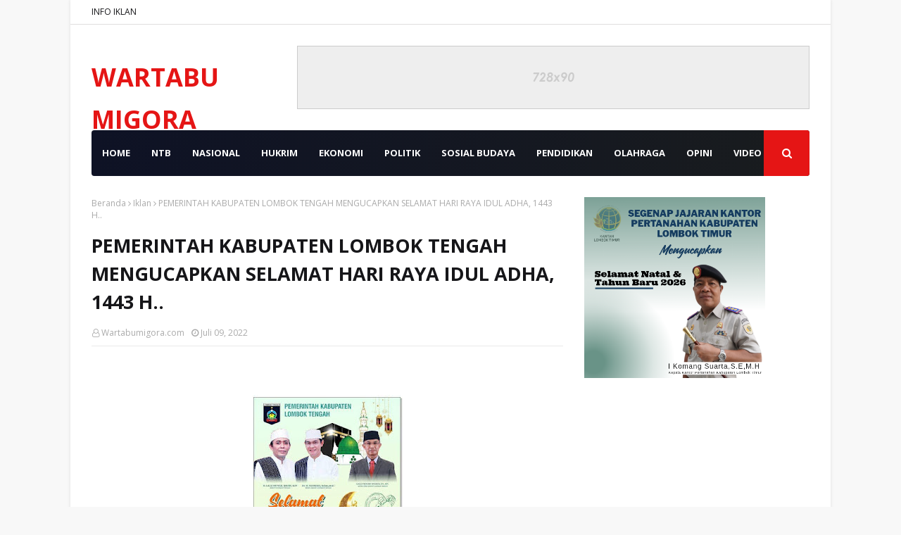

--- FILE ---
content_type: text/html; charset=utf-8
request_url: https://www.google.com/recaptcha/api2/aframe
body_size: 267
content:
<!DOCTYPE HTML><html><head><meta http-equiv="content-type" content="text/html; charset=UTF-8"></head><body><script nonce="g7pE4Pr2Hzwp2Ukf7U_lSw">/** Anti-fraud and anti-abuse applications only. See google.com/recaptcha */ try{var clients={'sodar':'https://pagead2.googlesyndication.com/pagead/sodar?'};window.addEventListener("message",function(a){try{if(a.source===window.parent){var b=JSON.parse(a.data);var c=clients[b['id']];if(c){var d=document.createElement('img');d.src=c+b['params']+'&rc='+(localStorage.getItem("rc::a")?sessionStorage.getItem("rc::b"):"");window.document.body.appendChild(d);sessionStorage.setItem("rc::e",parseInt(sessionStorage.getItem("rc::e")||0)+1);localStorage.setItem("rc::h",'1768471233592');}}}catch(b){}});window.parent.postMessage("_grecaptcha_ready", "*");}catch(b){}</script></body></html>

--- FILE ---
content_type: text/javascript; charset=UTF-8
request_url: https://www.wartabumigora.id/feeds/posts/default/-/Iklan?alt=json-in-script&callback=related_results_labels&max-results=100
body_size: 34534
content:
// API callback
related_results_labels({"version":"1.0","encoding":"UTF-8","feed":{"xmlns":"http://www.w3.org/2005/Atom","xmlns$openSearch":"http://a9.com/-/spec/opensearchrss/1.0/","xmlns$blogger":"http://schemas.google.com/blogger/2008","xmlns$georss":"http://www.georss.org/georss","xmlns$gd":"http://schemas.google.com/g/2005","xmlns$thr":"http://purl.org/syndication/thread/1.0","id":{"$t":"tag:blogger.com,1999:blog-6440621862397328302"},"updated":{"$t":"2026-01-15T00:33:09.927-08:00"},"category":[{"term":"Lombok Barat"},{"term":"Jakarta"},{"term":"Mataram NTB"},{"term":"Bima"},{"term":"Lombok Tengah"},{"term":"Sumbawa"},{"term":"Lombok Utara"},{"term":"Kota Bima"},{"term":"Hukrim"},{"term":"NASIONAL"},{"term":"Dompu"},{"term":"Opini"},{"term":"Mataram"},{"term":"Lombok Timur"},{"term":"Hukrim Polres Bima"},{"term":"Hukrim Polda NTB"},{"term":"Pemprov NTB"},{"term":"Hukrim Polres Lombok Barat"},{"term":"𝙻𝚘𝚖𝚋𝚘𝚔 𝚋𝚊𝚛𝚊𝚝"},{"term":"Hukrim Polres Lombok Tengah"},{"term":"Politik"},{"term":"Sumbawa Barat"},{"term":"Hukrim Polres Sumbawa"},{"term":"Hukrim Polres Mataram"},{"term":"Iklan"},{"term":"Hukrim Polres Lombok Utara"},{"term":"Wisata"},{"term":"Sosial"},{"term":"TNI"},{"term":"Ekonomi"},{"term":"Hukrim Dompu"},{"term":"Hukrim Polres Sumbawa Barat"},{"term":"Pendidikan"},{"term":"Kesehatan"},{"term":"Hukum"},{"term":"NTB"},{"term":"Peristiwa"},{"term":"Olah raga"},{"term":"Cek Fakta"},{"term":"Hukrim Polres Lombok Timur"},{"term":"Olahraga"},{"term":"Kabar Desa Lombok Barat"},{"term":"Bali"},{"term":"Jawa"},{"term":"Bisnis"},{"term":"e-koran"},{"term":"NASIONAL."},{"term":"Sosial Budaya"},{"term":"Khazanah"},{"term":"Sumbawa."},{"term":"Pulau Nias"},{"term":"NTT"},{"term":"Polres Lombok Barat"},{"term":"Hukrim Polres Bim"},{"term":"Kriminal"},{"term":"Video"},{"term":"Jambi"},{"term":"News"},{"term":"Pemerintahan"},{"term":"Zero Waste"},{"term":"Hukrim Polres Lombok Bara"},{"term":"Kriminal Polres Lombok Timur"},{"term":"Papua"},{"term":"Pemda Lombok Barat"},{"term":"Polres Mataram"},{"term":"Polres Sumbawa Barat"},{"term":"Cek"},{"term":"Kendari"},{"term":"Lomba Desa"},{"term":"Pelepasan Atlit oleh Danrem162\/WB Mataram"},{"term":"TNI dan Polisi Lombok Timur"},{"term":"Wisata Lombok Barat"},{"term":"penerbangan"}],"title":{"type":"text","$t":"WARTABUMIGORA"},"subtitle":{"type":"html","$t":"𝑻𝒆𝒈𝒂𝒔 𝑳𝒖𝒈𝒂𝒔 𝒅𝒂𝒏 𝑻𝒆𝒓𝒑𝒆𝒓𝒄𝒂𝒚𝒂"},"link":[{"rel":"http://schemas.google.com/g/2005#feed","type":"application/atom+xml","href":"https:\/\/www.wartabumigora.id\/feeds\/posts\/default"},{"rel":"self","type":"application/atom+xml","href":"https:\/\/www.blogger.com\/feeds\/6440621862397328302\/posts\/default\/-\/Iklan?alt=json-in-script\u0026max-results=100"},{"rel":"alternate","type":"text/html","href":"https:\/\/www.wartabumigora.id\/search\/label\/Iklan"},{"rel":"hub","href":"http://pubsubhubbub.appspot.com/"},{"rel":"next","type":"application/atom+xml","href":"https:\/\/www.blogger.com\/feeds\/6440621862397328302\/posts\/default\/-\/Iklan\/-\/Iklan?alt=json-in-script\u0026start-index=101\u0026max-results=100"}],"author":[{"name":{"$t":"Wartabumigora.com"},"uri":{"$t":"http:\/\/www.blogger.com\/profile\/12807517283836431886"},"email":{"$t":"noreply@blogger.com"},"gd$image":{"rel":"http://schemas.google.com/g/2005#thumbnail","width":"16","height":"16","src":"https:\/\/img1.blogblog.com\/img\/b16-rounded.gif"}}],"generator":{"version":"7.00","uri":"http://www.blogger.com","$t":"Blogger"},"openSearch$totalResults":{"$t":"163"},"openSearch$startIndex":{"$t":"1"},"openSearch$itemsPerPage":{"$t":"100"},"entry":[{"id":{"$t":"tag:blogger.com,1999:blog-6440621862397328302.post-319485033196102943"},"published":{"$t":"2025-12-29T01:33:00.000-08:00"},"updated":{"$t":"2025-12-29T01:33:44.348-08:00"},"category":[{"scheme":"http://www.blogger.com/atom/ns#","term":"Iklan"}],"title":{"type":"text","$t":"Segenap Jajaran Kantor Pertanahan Kabupaten Lombok Timur Mengucapkan Selamat Natal \u0026 Tahun Baru 2026"},"content":{"type":"html","$t":"\u003Cp\u003E\u003C\/p\u003E\u003Cdiv class=\"separator\" style=\"clear: both; text-align: center;\"\u003E\u003Ca href=\"https:\/\/blogger.googleusercontent.com\/img\/b\/R29vZ2xl\/[base64]\/s500\/1000648634.png\" imageanchor=\"1\" style=\"margin-left: 1em; margin-right: 1em;\"\u003E\u003Cimg border=\"0\" data-original-height=\"500\" data-original-width=\"500\" src=\"https:\/\/blogger.googleusercontent.com\/img\/b\/R29vZ2xl\/[base64]\/s16000\/1000648634.png\" \/\u003E\u003C\/a\u003E\u003C\/div\u003E\u003Cbr \/\u003E\u0026nbsp;\u003Cp\u003E\u003C\/p\u003E"},"link":[{"rel":"replies","type":"application/atom+xml","href":"https:\/\/www.wartabumigora.id\/feeds\/319485033196102943\/comments\/default","title":"Posting Komentar"},{"rel":"replies","type":"text/html","href":"https:\/\/www.wartabumigora.id\/2025\/12\/segenap-jajaran-kantor-pertanahan.html#comment-form","title":"0 Komentar"},{"rel":"edit","type":"application/atom+xml","href":"https:\/\/www.blogger.com\/feeds\/6440621862397328302\/posts\/default\/319485033196102943"},{"rel":"self","type":"application/atom+xml","href":"https:\/\/www.blogger.com\/feeds\/6440621862397328302\/posts\/default\/319485033196102943"},{"rel":"alternate","type":"text/html","href":"https:\/\/www.wartabumigora.id\/2025\/12\/segenap-jajaran-kantor-pertanahan.html","title":"Segenap Jajaran Kantor Pertanahan Kabupaten Lombok Timur Mengucapkan Selamat Natal \u0026 Tahun Baru 2026"}],"author":[{"name":{"$t":"Wartabumigora.com"},"uri":{"$t":"http:\/\/www.blogger.com\/profile\/12807517283836431886"},"email":{"$t":"noreply@blogger.com"},"gd$image":{"rel":"http://schemas.google.com/g/2005#thumbnail","width":"16","height":"16","src":"https:\/\/img1.blogblog.com\/img\/b16-rounded.gif"}}],"media$thumbnail":{"xmlns$media":"http://search.yahoo.com/mrss/","url":"https:\/\/blogger.googleusercontent.com\/img\/b\/R29vZ2xl\/[base64]\/s72-c\/1000648634.png","height":"72","width":"72"},"thr$total":{"$t":"0"}},{"id":{"$t":"tag:blogger.com,1999:blog-6440621862397328302.post-400285620048180741"},"published":{"$t":"2025-12-13T23:26:00.000-08:00"},"updated":{"$t":"2025-12-13T23:26:07.531-08:00"},"category":[{"scheme":"http://www.blogger.com/atom/ns#","term":"Iklan"}],"title":{"type":"text","$t":"Pemerintah Kabupaten Lombok Utara Mengucapkan Dirgahayu NTB"},"content":{"type":"html","$t":"\u003Cp\u003E\u003C\/p\u003E\u003Cdiv class=\"separator\" style=\"clear: both; text-align: center;\"\u003E\u003Ca href=\"https:\/\/blogger.googleusercontent.com\/img\/b\/R29vZ2xl\/AVvXsEjJbVK3QK_8oSCoHSXjYFYPWBEMVYbpi4hdMlFbbVH7_8IFJmtTf9NftKW5ciknEPgRCwKRn7CxC9u6NcnRaNPbepQL4POO3UXsEHXNuyynk-8Nv4D0mkvErOHvvl6wOF7zvLCh9GOjlFIq0_D74gob-ezADJZYZW6HQBeBT1D_hG7LLuflh5IKLHKanPg\/s1600\/1000623442.jpg\" imageanchor=\"1\" style=\"margin-left: 1em; margin-right: 1em;\"\u003E\u003Cimg border=\"0\" data-original-height=\"1600\" data-original-width=\"1075\" src=\"https:\/\/blogger.googleusercontent.com\/img\/b\/R29vZ2xl\/AVvXsEjJbVK3QK_8oSCoHSXjYFYPWBEMVYbpi4hdMlFbbVH7_8IFJmtTf9NftKW5ciknEPgRCwKRn7CxC9u6NcnRaNPbepQL4POO3UXsEHXNuyynk-8Nv4D0mkvErOHvvl6wOF7zvLCh9GOjlFIq0_D74gob-ezADJZYZW6HQBeBT1D_hG7LLuflh5IKLHKanPg\/s16000\/1000623442.jpg\" \/\u003E\u003C\/a\u003E\u003C\/div\u003E\u003Cbr \/\u003E\u0026nbsp;\u003Cp\u003E\u003C\/p\u003E"},"link":[{"rel":"replies","type":"application/atom+xml","href":"https:\/\/www.wartabumigora.id\/feeds\/400285620048180741\/comments\/default","title":"Posting Komentar"},{"rel":"replies","type":"text/html","href":"https:\/\/www.wartabumigora.id\/2025\/12\/pemerintah-kabupaten-lombok-utara.html#comment-form","title":"0 Komentar"},{"rel":"edit","type":"application/atom+xml","href":"https:\/\/www.blogger.com\/feeds\/6440621862397328302\/posts\/default\/400285620048180741"},{"rel":"self","type":"application/atom+xml","href":"https:\/\/www.blogger.com\/feeds\/6440621862397328302\/posts\/default\/400285620048180741"},{"rel":"alternate","type":"text/html","href":"https:\/\/www.wartabumigora.id\/2025\/12\/pemerintah-kabupaten-lombok-utara.html","title":"Pemerintah Kabupaten Lombok Utara Mengucapkan Dirgahayu NTB"}],"author":[{"name":{"$t":"Wartabumigora.com"},"uri":{"$t":"http:\/\/www.blogger.com\/profile\/12807517283836431886"},"email":{"$t":"noreply@blogger.com"},"gd$image":{"rel":"http://schemas.google.com/g/2005#thumbnail","width":"16","height":"16","src":"https:\/\/img1.blogblog.com\/img\/b16-rounded.gif"}}],"media$thumbnail":{"xmlns$media":"http://search.yahoo.com/mrss/","url":"https:\/\/blogger.googleusercontent.com\/img\/b\/R29vZ2xl\/AVvXsEjJbVK3QK_8oSCoHSXjYFYPWBEMVYbpi4hdMlFbbVH7_8IFJmtTf9NftKW5ciknEPgRCwKRn7CxC9u6NcnRaNPbepQL4POO3UXsEHXNuyynk-8Nv4D0mkvErOHvvl6wOF7zvLCh9GOjlFIq0_D74gob-ezADJZYZW6HQBeBT1D_hG7LLuflh5IKLHKanPg\/s72-c\/1000623442.jpg","height":"72","width":"72"},"thr$total":{"$t":"0"}},{"id":{"$t":"tag:blogger.com,1999:blog-6440621862397328302.post-7237665964945331165"},"published":{"$t":"2025-11-30T19:40:00.000-08:00"},"updated":{"$t":"2025-11-30T19:40:08.735-08:00"},"category":[{"scheme":"http://www.blogger.com/atom/ns#","term":"Iklan"}],"title":{"type":"text","$t":"Program Pemutihan Pajak Kendaraan Bermotor 2025"},"content":{"type":"html","$t":"\u003Cp\u003E\u0026nbsp;\u003C\/p\u003E\u003Cdiv class=\"separator\" style=\"clear: both; text-align: center;\"\u003E\u003Ca href=\"https:\/\/blogger.googleusercontent.com\/img\/b\/R29vZ2xl\/AVvXsEjzvgJVXTKliXbW9Mknnco-dwefUxx6ddmMgmra-XDGKpYq38DB-TqdQObjVNAlaAdOrYcbFY6bdvysW_O1Viq7vHOoGn-y_hX32-JIGIL7GSvpPKFm_rMBhS1tdqrhE2AJfqcOfEPYkm8Hy6ug8DwpGjR77LWUI_OUGZy3W8CHLwoBEmJ6bR0WBmqDk5k\/s1095\/1000606023.jpg\" imageanchor=\"1\" style=\"margin-left: 1em; margin-right: 1em;\"\u003E\u003Cimg border=\"0\" data-original-height=\"1095\" data-original-width=\"1049\" src=\"https:\/\/blogger.googleusercontent.com\/img\/b\/R29vZ2xl\/AVvXsEjzvgJVXTKliXbW9Mknnco-dwefUxx6ddmMgmra-XDGKpYq38DB-TqdQObjVNAlaAdOrYcbFY6bdvysW_O1Viq7vHOoGn-y_hX32-JIGIL7GSvpPKFm_rMBhS1tdqrhE2AJfqcOfEPYkm8Hy6ug8DwpGjR77LWUI_OUGZy3W8CHLwoBEmJ6bR0WBmqDk5k\/s16000\/1000606023.jpg\" \/\u003E\u003C\/a\u003E\u003C\/div\u003E\u003Cbr \/\u003E\u003Cp\u003E\u003C\/p\u003E"},"link":[{"rel":"replies","type":"application/atom+xml","href":"https:\/\/www.wartabumigora.id\/feeds\/7237665964945331165\/comments\/default","title":"Posting Komentar"},{"rel":"replies","type":"text/html","href":"https:\/\/www.wartabumigora.id\/2025\/11\/program-pemutihan-pajak-kendaraan.html#comment-form","title":"0 Komentar"},{"rel":"edit","type":"application/atom+xml","href":"https:\/\/www.blogger.com\/feeds\/6440621862397328302\/posts\/default\/7237665964945331165"},{"rel":"self","type":"application/atom+xml","href":"https:\/\/www.blogger.com\/feeds\/6440621862397328302\/posts\/default\/7237665964945331165"},{"rel":"alternate","type":"text/html","href":"https:\/\/www.wartabumigora.id\/2025\/11\/program-pemutihan-pajak-kendaraan.html","title":"Program Pemutihan Pajak Kendaraan Bermotor 2025"}],"author":[{"name":{"$t":"Wartabumigora.com"},"uri":{"$t":"http:\/\/www.blogger.com\/profile\/12807517283836431886"},"email":{"$t":"noreply@blogger.com"},"gd$image":{"rel":"http://schemas.google.com/g/2005#thumbnail","width":"16","height":"16","src":"https:\/\/img1.blogblog.com\/img\/b16-rounded.gif"}}],"media$thumbnail":{"xmlns$media":"http://search.yahoo.com/mrss/","url":"https:\/\/blogger.googleusercontent.com\/img\/b\/R29vZ2xl\/AVvXsEjzvgJVXTKliXbW9Mknnco-dwefUxx6ddmMgmra-XDGKpYq38DB-TqdQObjVNAlaAdOrYcbFY6bdvysW_O1Viq7vHOoGn-y_hX32-JIGIL7GSvpPKFm_rMBhS1tdqrhE2AJfqcOfEPYkm8Hy6ug8DwpGjR77LWUI_OUGZy3W8CHLwoBEmJ6bR0WBmqDk5k\/s72-c\/1000606023.jpg","height":"72","width":"72"},"thr$total":{"$t":"0"}},{"id":{"$t":"tag:blogger.com,1999:blog-6440621862397328302.post-8695937158900927726"},"published":{"$t":"2025-11-21T00:36:00.000-08:00"},"updated":{"$t":"2025-11-21T00:36:01.416-08:00"},"category":[{"scheme":"http://www.blogger.com/atom/ns#","term":"Iklan"}],"title":{"type":"text","$t":"Pemerintah Lombok Utara Tingkatkan Kewaspadaan terhadap Peredaran Rokok Ilegal"},"content":{"type":"html","$t":"\u003Cp\u003E\u003C\/p\u003E\u003Cdiv class=\"separator\" style=\"clear: both; text-align: center;\"\u003E\u003Ca href=\"https:\/\/blogger.googleusercontent.com\/img\/b\/R29vZ2xl\/AVvXsEgTmYRY5JuqPmlEpWDLqzh530DvBxJJmE9PFXS9thPW3-9vuH-YiTyYey603Lud57gI-HtFlhN8A0tyh9UDz-lbVpDitLoRVSBILu7H2FqUdEjCE3mraOfOzwfhtiEtzk1FoppT0aiPQkJFiiiEyUhb9I8Xma6Du6o2vIGmbYJYP8_NQaVeqH330Dgn7hk\/s1600\/1000590120.jpg\" imageanchor=\"1\" style=\"margin-left: 1em; margin-right: 1em;\"\u003E\u003Cimg border=\"0\" data-original-height=\"1600\" data-original-width=\"1077\" src=\"https:\/\/blogger.googleusercontent.com\/img\/b\/R29vZ2xl\/AVvXsEgTmYRY5JuqPmlEpWDLqzh530DvBxJJmE9PFXS9thPW3-9vuH-YiTyYey603Lud57gI-HtFlhN8A0tyh9UDz-lbVpDitLoRVSBILu7H2FqUdEjCE3mraOfOzwfhtiEtzk1FoppT0aiPQkJFiiiEyUhb9I8Xma6Du6o2vIGmbYJYP8_NQaVeqH330Dgn7hk\/s16000\/1000590120.jpg\" \/\u003E\u003C\/a\u003E\u003C\/div\u003E\u003Cbr \/\u003E\u0026nbsp;\u003Cp\u003E\u003C\/p\u003E"},"link":[{"rel":"replies","type":"application/atom+xml","href":"https:\/\/www.wartabumigora.id\/feeds\/8695937158900927726\/comments\/default","title":"Posting Komentar"},{"rel":"replies","type":"text/html","href":"https:\/\/www.wartabumigora.id\/2025\/11\/pemerintah-lombok-utara-tingkatkan.html#comment-form","title":"0 Komentar"},{"rel":"edit","type":"application/atom+xml","href":"https:\/\/www.blogger.com\/feeds\/6440621862397328302\/posts\/default\/8695937158900927726"},{"rel":"self","type":"application/atom+xml","href":"https:\/\/www.blogger.com\/feeds\/6440621862397328302\/posts\/default\/8695937158900927726"},{"rel":"alternate","type":"text/html","href":"https:\/\/www.wartabumigora.id\/2025\/11\/pemerintah-lombok-utara-tingkatkan.html","title":"Pemerintah Lombok Utara Tingkatkan Kewaspadaan terhadap Peredaran Rokok Ilegal"}],"author":[{"name":{"$t":"Wartabumigora.com"},"uri":{"$t":"http:\/\/www.blogger.com\/profile\/12807517283836431886"},"email":{"$t":"noreply@blogger.com"},"gd$image":{"rel":"http://schemas.google.com/g/2005#thumbnail","width":"16","height":"16","src":"https:\/\/img1.blogblog.com\/img\/b16-rounded.gif"}}],"media$thumbnail":{"xmlns$media":"http://search.yahoo.com/mrss/","url":"https:\/\/blogger.googleusercontent.com\/img\/b\/R29vZ2xl\/AVvXsEgTmYRY5JuqPmlEpWDLqzh530DvBxJJmE9PFXS9thPW3-9vuH-YiTyYey603Lud57gI-HtFlhN8A0tyh9UDz-lbVpDitLoRVSBILu7H2FqUdEjCE3mraOfOzwfhtiEtzk1FoppT0aiPQkJFiiiEyUhb9I8Xma6Du6o2vIGmbYJYP8_NQaVeqH330Dgn7hk\/s72-c\/1000590120.jpg","height":"72","width":"72"},"thr$total":{"$t":"0"}},{"id":{"$t":"tag:blogger.com,1999:blog-6440621862397328302.post-8409049692447915547"},"published":{"$t":"2025-11-13T00:22:00.000-08:00"},"updated":{"$t":"2025-11-13T00:23:01.840-08:00"},"category":[{"scheme":"http://www.blogger.com/atom/ns#","term":"Iklan"}],"title":{"type":"text","$t":"SOP PELAYANAN PENGADUAN MASYARAKAT KABUPATEN  LOMBOK UTARA"},"content":{"type":"html","$t":"\u003Cp\u003E\u003C\/p\u003E\u003Cdiv class=\"separator\" style=\"clear: both; text-align: center;\"\u003E\u003Ca href=\"https:\/\/blogger.googleusercontent.com\/img\/b\/R29vZ2xl\/AVvXsEhAgGF2Q3fBlDphW_lv4bNCCMO5RoFWZ3qRdfl2r8jEUjjsUQ6eaFmk6iKM5kh9ZZck79f9PTnuu-kPUXva5VUmEjLot67ggmEfauiJcR7zWY2M0HKdIfi0m4GEnHLTVm43-gikvkSVZb9U-sCTuAuFHpIiAO3plvLY_DuFb3LZK9Rk6TXYXFYEMbl-dkw\/s1600\/1000576719.jpg\" imageanchor=\"1\" style=\"margin-left: 1em; margin-right: 1em;\"\u003E\u003Cimg border=\"0\" data-original-height=\"1600\" data-original-width=\"1131\" src=\"https:\/\/blogger.googleusercontent.com\/img\/b\/R29vZ2xl\/AVvXsEhAgGF2Q3fBlDphW_lv4bNCCMO5RoFWZ3qRdfl2r8jEUjjsUQ6eaFmk6iKM5kh9ZZck79f9PTnuu-kPUXva5VUmEjLot67ggmEfauiJcR7zWY2M0HKdIfi0m4GEnHLTVm43-gikvkSVZb9U-sCTuAuFHpIiAO3plvLY_DuFb3LZK9Rk6TXYXFYEMbl-dkw\/s16000\/1000576719.jpg\" \/\u003E\u003C\/a\u003E\u003C\/div\u003E\u003Cbr \/\u003E\u0026nbsp;\u003Cp\u003E\u003C\/p\u003E"},"link":[{"rel":"replies","type":"application/atom+xml","href":"https:\/\/www.wartabumigora.id\/feeds\/8409049692447915547\/comments\/default","title":"Posting Komentar"},{"rel":"replies","type":"text/html","href":"https:\/\/www.wartabumigora.id\/2025\/11\/sop-pelayanan-pengaduan-masyarakat.html#comment-form","title":"0 Komentar"},{"rel":"edit","type":"application/atom+xml","href":"https:\/\/www.blogger.com\/feeds\/6440621862397328302\/posts\/default\/8409049692447915547"},{"rel":"self","type":"application/atom+xml","href":"https:\/\/www.blogger.com\/feeds\/6440621862397328302\/posts\/default\/8409049692447915547"},{"rel":"alternate","type":"text/html","href":"https:\/\/www.wartabumigora.id\/2025\/11\/sop-pelayanan-pengaduan-masyarakat.html","title":"SOP PELAYANAN PENGADUAN MASYARAKAT KABUPATEN  LOMBOK UTARA"}],"author":[{"name":{"$t":"Wartabumigora.com"},"uri":{"$t":"http:\/\/www.blogger.com\/profile\/12807517283836431886"},"email":{"$t":"noreply@blogger.com"},"gd$image":{"rel":"http://schemas.google.com/g/2005#thumbnail","width":"16","height":"16","src":"https:\/\/img1.blogblog.com\/img\/b16-rounded.gif"}}],"media$thumbnail":{"xmlns$media":"http://search.yahoo.com/mrss/","url":"https:\/\/blogger.googleusercontent.com\/img\/b\/R29vZ2xl\/AVvXsEhAgGF2Q3fBlDphW_lv4bNCCMO5RoFWZ3qRdfl2r8jEUjjsUQ6eaFmk6iKM5kh9ZZck79f9PTnuu-kPUXva5VUmEjLot67ggmEfauiJcR7zWY2M0HKdIfi0m4GEnHLTVm43-gikvkSVZb9U-sCTuAuFHpIiAO3plvLY_DuFb3LZK9Rk6TXYXFYEMbl-dkw\/s72-c\/1000576719.jpg","height":"72","width":"72"},"thr$total":{"$t":"0"}},{"id":{"$t":"tag:blogger.com,1999:blog-6440621862397328302.post-8276548463847345797"},"published":{"$t":"2025-11-07T00:23:00.000-08:00"},"updated":{"$t":"2025-11-07T00:23:30.738-08:00"},"category":[{"scheme":"http://www.blogger.com/atom/ns#","term":"Iklan"}],"title":{"type":"text","$t":"Pemda KLU Mengajak Seluruh Masyarakat Untuk Mencegah Stunting Sejak Dini"},"content":{"type":"html","$t":"\u003Cp\u003E\u003C\/p\u003E\u003Cdiv class=\"separator\" style=\"clear: both; text-align: center;\"\u003E\u003Ca href=\"https:\/\/blogger.googleusercontent.com\/img\/b\/R29vZ2xl\/AVvXsEgL-VfdpapcVauSp-hw3uTb_gXWSr0mfcY398DZna_c3gFNVpkVjnlpbAuBGc6kDFvi3IG2ZcP0BvIcyvJe-BlcJB2dxk26vMYPcbpcgsNhvZ4mgen5Ou3hxI1GtuVygriQnkLyKZMfBVPb8bTElVpP5dcxLdeIj7iVjk5edIiEcLdWLjekmGF-UQBSN4g\/s1600\/1000566636.jpg\" imageanchor=\"1\" style=\"margin-left: 1em; margin-right: 1em;\"\u003E\u003Cimg border=\"0\" data-original-height=\"533\" data-original-width=\"1600\" src=\"https:\/\/blogger.googleusercontent.com\/img\/b\/R29vZ2xl\/AVvXsEgL-VfdpapcVauSp-hw3uTb_gXWSr0mfcY398DZna_c3gFNVpkVjnlpbAuBGc6kDFvi3IG2ZcP0BvIcyvJe-BlcJB2dxk26vMYPcbpcgsNhvZ4mgen5Ou3hxI1GtuVygriQnkLyKZMfBVPb8bTElVpP5dcxLdeIj7iVjk5edIiEcLdWLjekmGF-UQBSN4g\/s16000\/1000566636.jpg\" \/\u003E\u003C\/a\u003E\u003C\/div\u003E\u003Cbr \/\u003E\u0026nbsp;\u003Cp\u003E\u003C\/p\u003E"},"link":[{"rel":"replies","type":"application/atom+xml","href":"https:\/\/www.wartabumigora.id\/feeds\/8276548463847345797\/comments\/default","title":"Posting Komentar"},{"rel":"replies","type":"text/html","href":"https:\/\/www.wartabumigora.id\/2025\/11\/pemda-klu-mengajak-seluruh-masyarakat.html#comment-form","title":"0 Komentar"},{"rel":"edit","type":"application/atom+xml","href":"https:\/\/www.blogger.com\/feeds\/6440621862397328302\/posts\/default\/8276548463847345797"},{"rel":"self","type":"application/atom+xml","href":"https:\/\/www.blogger.com\/feeds\/6440621862397328302\/posts\/default\/8276548463847345797"},{"rel":"alternate","type":"text/html","href":"https:\/\/www.wartabumigora.id\/2025\/11\/pemda-klu-mengajak-seluruh-masyarakat.html","title":"Pemda KLU Mengajak Seluruh Masyarakat Untuk Mencegah Stunting Sejak Dini"}],"author":[{"name":{"$t":"Wartabumigora.com"},"uri":{"$t":"http:\/\/www.blogger.com\/profile\/12807517283836431886"},"email":{"$t":"noreply@blogger.com"},"gd$image":{"rel":"http://schemas.google.com/g/2005#thumbnail","width":"16","height":"16","src":"https:\/\/img1.blogblog.com\/img\/b16-rounded.gif"}}],"media$thumbnail":{"xmlns$media":"http://search.yahoo.com/mrss/","url":"https:\/\/blogger.googleusercontent.com\/img\/b\/R29vZ2xl\/AVvXsEgL-VfdpapcVauSp-hw3uTb_gXWSr0mfcY398DZna_c3gFNVpkVjnlpbAuBGc6kDFvi3IG2ZcP0BvIcyvJe-BlcJB2dxk26vMYPcbpcgsNhvZ4mgen5Ou3hxI1GtuVygriQnkLyKZMfBVPb8bTElVpP5dcxLdeIj7iVjk5edIiEcLdWLjekmGF-UQBSN4g\/s72-c\/1000566636.jpg","height":"72","width":"72"},"thr$total":{"$t":"0"}},{"id":{"$t":"tag:blogger.com,1999:blog-6440621862397328302.post-1996498735113952116"},"published":{"$t":"2025-08-16T03:52:00.000-07:00"},"updated":{"$t":"2025-08-16T03:52:47.579-07:00"},"category":[{"scheme":"http://www.blogger.com/atom/ns#","term":"Iklan"}],"title":{"type":"text","$t":"KETUA KOMITE SENI BUDAYA NUSANTARA (KSBN) PROVINSI NTB MENGUCAPKAN SELAMAT HARI ULANG TAHUN KEMERDEKAAN RI KE-80 TAHUN 2025"},"content":{"type":"html","$t":"\u003Cp\u003E\u003C\/p\u003E\u003Cdiv class=\"separator\" style=\"clear: both; text-align: center;\"\u003E\u003Ca href=\"https:\/\/blogger.googleusercontent.com\/img\/b\/R29vZ2xl\/AVvXsEjLRRGzDiXwE2KuZs7xXasJ9WDEqtWU2jAMa4sRvHmudOP8amdTcGW41eVOWsBGE8_iiPlVYrB4sw40XBxO8VgABaVlYCT_ZnCXqC4cFrPYz-d6jhx6VzYnPX_Lxj5eeXs1up_2X34b6TTnwuauCLBZqGUqmCJ4UxYAUI8hFHXfP3Pq4YbSObSqDGw997o\/s1350\/1000419540.png\" imageanchor=\"1\" style=\"margin-left: 1em; margin-right: 1em;\"\u003E\u003Cimg border=\"0\" data-original-height=\"1350\" data-original-width=\"1080\" src=\"https:\/\/blogger.googleusercontent.com\/img\/b\/R29vZ2xl\/AVvXsEjLRRGzDiXwE2KuZs7xXasJ9WDEqtWU2jAMa4sRvHmudOP8amdTcGW41eVOWsBGE8_iiPlVYrB4sw40XBxO8VgABaVlYCT_ZnCXqC4cFrPYz-d6jhx6VzYnPX_Lxj5eeXs1up_2X34b6TTnwuauCLBZqGUqmCJ4UxYAUI8hFHXfP3Pq4YbSObSqDGw997o\/s16000\/1000419540.png\" \/\u003E\u003C\/a\u003E\u003C\/div\u003E\u003Cbr \/\u003E\u0026nbsp;\u003Cp\u003E\u003C\/p\u003E"},"link":[{"rel":"replies","type":"application/atom+xml","href":"https:\/\/www.wartabumigora.id\/feeds\/1996498735113952116\/comments\/default","title":"Posting Komentar"},{"rel":"replies","type":"text/html","href":"https:\/\/www.wartabumigora.id\/2025\/08\/ketua-komite-seni-budaya-nusantara-ksbn.html#comment-form","title":"0 Komentar"},{"rel":"edit","type":"application/atom+xml","href":"https:\/\/www.blogger.com\/feeds\/6440621862397328302\/posts\/default\/1996498735113952116"},{"rel":"self","type":"application/atom+xml","href":"https:\/\/www.blogger.com\/feeds\/6440621862397328302\/posts\/default\/1996498735113952116"},{"rel":"alternate","type":"text/html","href":"https:\/\/www.wartabumigora.id\/2025\/08\/ketua-komite-seni-budaya-nusantara-ksbn.html","title":"KETUA KOMITE SENI BUDAYA NUSANTARA (KSBN) PROVINSI NTB MENGUCAPKAN SELAMAT HARI ULANG TAHUN KEMERDEKAAN RI KE-80 TAHUN 2025"}],"author":[{"name":{"$t":"Wartabumigora.com"},"uri":{"$t":"http:\/\/www.blogger.com\/profile\/12807517283836431886"},"email":{"$t":"noreply@blogger.com"},"gd$image":{"rel":"http://schemas.google.com/g/2005#thumbnail","width":"16","height":"16","src":"https:\/\/img1.blogblog.com\/img\/b16-rounded.gif"}}],"media$thumbnail":{"xmlns$media":"http://search.yahoo.com/mrss/","url":"https:\/\/blogger.googleusercontent.com\/img\/b\/R29vZ2xl\/AVvXsEjLRRGzDiXwE2KuZs7xXasJ9WDEqtWU2jAMa4sRvHmudOP8amdTcGW41eVOWsBGE8_iiPlVYrB4sw40XBxO8VgABaVlYCT_ZnCXqC4cFrPYz-d6jhx6VzYnPX_Lxj5eeXs1up_2X34b6TTnwuauCLBZqGUqmCJ4UxYAUI8hFHXfP3Pq4YbSObSqDGw997o\/s72-c\/1000419540.png","height":"72","width":"72"},"thr$total":{"$t":"0"}},{"id":{"$t":"tag:blogger.com,1999:blog-6440621862397328302.post-1673068320416123657"},"published":{"$t":"2025-08-15T08:23:00.000-07:00"},"updated":{"$t":"2025-08-15T08:24:43.554-07:00"},"category":[{"scheme":"http://www.blogger.com/atom/ns#","term":"Iklan"}],"title":{"type":"text","$t":"PEMERINTAH DESA BATU PUTIH KECAMATAN SEKOTONG KABUPATEN LOMBOK BARAT MENGUCAPKAN SELAMAT HARI ULANG TAHUN KEMERDEKAAN RI KE-80 TAHUN 2025"},"content":{"type":"html","$t":"\u003Cp\u003E\u0026nbsp;\u003C\/p\u003E\u003Cdiv class=\"separator\" style=\"clear: both; text-align: center;\"\u003E\u003Ca href=\"https:\/\/blogger.googleusercontent.com\/img\/b\/R29vZ2xl\/AVvXsEiIjrqK732b7L9HIaNV2X_Fv4t8Yr-nqKjB3ye0TlS1rqom_SdossNabiMYd8LTApdd9tikIBEu62Ih8Pug-asQ9poR7v5kZDp_XCu9BKKZ3yNBV8LKljHcGUYH4FRlDNI1xyXxa3Jli0AdaJHVoPY1xCBFO8qNpeQgU6E7IBq8sc3uNdxkNKS_o4oL0JY\/s1350\/1000418403.png\" imageanchor=\"1\" style=\"margin-left: 1em; margin-right: 1em;\"\u003E\u003Cimg border=\"0\" data-original-height=\"1350\" data-original-width=\"1080\" src=\"https:\/\/blogger.googleusercontent.com\/img\/b\/R29vZ2xl\/AVvXsEiIjrqK732b7L9HIaNV2X_Fv4t8Yr-nqKjB3ye0TlS1rqom_SdossNabiMYd8LTApdd9tikIBEu62Ih8Pug-asQ9poR7v5kZDp_XCu9BKKZ3yNBV8LKljHcGUYH4FRlDNI1xyXxa3Jli0AdaJHVoPY1xCBFO8qNpeQgU6E7IBq8sc3uNdxkNKS_o4oL0JY\/s16000\/1000418403.png\" \/\u003E\u003C\/a\u003E\u003C\/div\u003E\u003Cbr \/\u003E\u003Cp\u003E\u003C\/p\u003E"},"link":[{"rel":"replies","type":"application/atom+xml","href":"https:\/\/www.wartabumigora.id\/feeds\/1673068320416123657\/comments\/default","title":"Posting Komentar"},{"rel":"replies","type":"text/html","href":"https:\/\/www.wartabumigora.id\/2025\/08\/pemerintah-desa-batu-putih-kecamatan.html#comment-form","title":"0 Komentar"},{"rel":"edit","type":"application/atom+xml","href":"https:\/\/www.blogger.com\/feeds\/6440621862397328302\/posts\/default\/1673068320416123657"},{"rel":"self","type":"application/atom+xml","href":"https:\/\/www.blogger.com\/feeds\/6440621862397328302\/posts\/default\/1673068320416123657"},{"rel":"alternate","type":"text/html","href":"https:\/\/www.wartabumigora.id\/2025\/08\/pemerintah-desa-batu-putih-kecamatan.html","title":"PEMERINTAH DESA BATU PUTIH KECAMATAN SEKOTONG KABUPATEN LOMBOK BARAT MENGUCAPKAN SELAMAT HARI ULANG TAHUN KEMERDEKAAN RI KE-80 TAHUN 2025"}],"author":[{"name":{"$t":"Wartabumigora.com"},"uri":{"$t":"http:\/\/www.blogger.com\/profile\/12807517283836431886"},"email":{"$t":"noreply@blogger.com"},"gd$image":{"rel":"http://schemas.google.com/g/2005#thumbnail","width":"16","height":"16","src":"https:\/\/img1.blogblog.com\/img\/b16-rounded.gif"}}],"media$thumbnail":{"xmlns$media":"http://search.yahoo.com/mrss/","url":"https:\/\/blogger.googleusercontent.com\/img\/b\/R29vZ2xl\/AVvXsEiIjrqK732b7L9HIaNV2X_Fv4t8Yr-nqKjB3ye0TlS1rqom_SdossNabiMYd8LTApdd9tikIBEu62Ih8Pug-asQ9poR7v5kZDp_XCu9BKKZ3yNBV8LKljHcGUYH4FRlDNI1xyXxa3Jli0AdaJHVoPY1xCBFO8qNpeQgU6E7IBq8sc3uNdxkNKS_o4oL0JY\/s72-c\/1000418403.png","height":"72","width":"72"},"thr$total":{"$t":"0"}},{"id":{"$t":"tag:blogger.com,1999:blog-6440621862397328302.post-5067964763023108186"},"published":{"$t":"2025-08-14T23:21:00.000-07:00"},"updated":{"$t":"2025-08-14T23:21:31.708-07:00"},"category":[{"scheme":"http://www.blogger.com/atom/ns#","term":"Iklan"}],"title":{"type":"text","$t":"Segenap Jajaran Kantor Pertanahan Kabupaten Lombok Timur Mengucapkan Selamat Hari Ulang Tahun Kemerdekaan RI ke-80 Tahun 2025"},"content":{"type":"html","$t":"\u003Cp\u003E\u0026nbsp;\u003C\/p\u003E\u003Cdiv class=\"separator\" style=\"clear: both; text-align: center;\"\u003E\u003Ca href=\"https:\/\/blogger.googleusercontent.com\/img\/b\/R29vZ2xl\/AVvXsEg0tjCFbpoC8ubzu_7pX_17E31U7StD7O6Ip32TSUO7vp2e2EGzRXV6YnJ80bedabRnltcSUqbp5s9bRu3eClgmY_ezwRE7a6w0AomR7ePcBAVERos6E3nRNHrVnyLZ8YarDoXFGQgaIQBeOQAhBlexQaRHZJepfFIwlvUkTFWlY_tpUsa-uzF8T1kKNP0\/s1292\/1000417569.jpg\" imageanchor=\"1\" style=\"margin-left: 1em; margin-right: 1em;\"\u003E\u003Cimg border=\"0\" data-original-height=\"1292\" data-original-width=\"1068\" src=\"https:\/\/blogger.googleusercontent.com\/img\/b\/R29vZ2xl\/AVvXsEg0tjCFbpoC8ubzu_7pX_17E31U7StD7O6Ip32TSUO7vp2e2EGzRXV6YnJ80bedabRnltcSUqbp5s9bRu3eClgmY_ezwRE7a6w0AomR7ePcBAVERos6E3nRNHrVnyLZ8YarDoXFGQgaIQBeOQAhBlexQaRHZJepfFIwlvUkTFWlY_tpUsa-uzF8T1kKNP0\/s16000\/1000417569.jpg\" \/\u003E\u003C\/a\u003E\u003C\/div\u003E\u003Cbr \/\u003E\u003Cp\u003E\u003C\/p\u003E"},"link":[{"rel":"replies","type":"application/atom+xml","href":"https:\/\/www.wartabumigora.id\/feeds\/5067964763023108186\/comments\/default","title":"Posting Komentar"},{"rel":"replies","type":"text/html","href":"https:\/\/www.wartabumigora.id\/2025\/08\/segenap-jajaran-kantor-pertanahan.html#comment-form","title":"0 Komentar"},{"rel":"edit","type":"application/atom+xml","href":"https:\/\/www.blogger.com\/feeds\/6440621862397328302\/posts\/default\/5067964763023108186"},{"rel":"self","type":"application/atom+xml","href":"https:\/\/www.blogger.com\/feeds\/6440621862397328302\/posts\/default\/5067964763023108186"},{"rel":"alternate","type":"text/html","href":"https:\/\/www.wartabumigora.id\/2025\/08\/segenap-jajaran-kantor-pertanahan.html","title":"Segenap Jajaran Kantor Pertanahan Kabupaten Lombok Timur Mengucapkan Selamat Hari Ulang Tahun Kemerdekaan RI ke-80 Tahun 2025"}],"author":[{"name":{"$t":"Wartabumigora.com"},"uri":{"$t":"http:\/\/www.blogger.com\/profile\/12807517283836431886"},"email":{"$t":"noreply@blogger.com"},"gd$image":{"rel":"http://schemas.google.com/g/2005#thumbnail","width":"16","height":"16","src":"https:\/\/img1.blogblog.com\/img\/b16-rounded.gif"}}],"media$thumbnail":{"xmlns$media":"http://search.yahoo.com/mrss/","url":"https:\/\/blogger.googleusercontent.com\/img\/b\/R29vZ2xl\/AVvXsEg0tjCFbpoC8ubzu_7pX_17E31U7StD7O6Ip32TSUO7vp2e2EGzRXV6YnJ80bedabRnltcSUqbp5s9bRu3eClgmY_ezwRE7a6w0AomR7ePcBAVERos6E3nRNHrVnyLZ8YarDoXFGQgaIQBeOQAhBlexQaRHZJepfFIwlvUkTFWlY_tpUsa-uzF8T1kKNP0\/s72-c\/1000417569.jpg","height":"72","width":"72"},"thr$total":{"$t":"0"}},{"id":{"$t":"tag:blogger.com,1999:blog-6440621862397328302.post-5009903756342258616"},"published":{"$t":"2025-08-05T23:23:00.000-07:00"},"updated":{"$t":"2025-08-05T23:23:14.348-07:00"},"category":[{"scheme":"http://www.blogger.com/atom/ns#","term":"Iklan"}],"title":{"type":"text","$t":"KELUARGA BESAR DINAS KEPENDUDUKAN DAN CATATAN SIPIL  KABUPATEN LOMBOK UTARA MENGUCAPKAN DIRGAHAYU RI KE-80 "},"content":{"type":"html","$t":"\u003Cp\u003E\u003C\/p\u003E\u003Cdiv class=\"separator\" style=\"clear: both; text-align: center;\"\u003E\u003Ca href=\"https:\/\/blogger.googleusercontent.com\/img\/b\/R29vZ2xl\/[base64]\/s1600\/1000402685.jpg\" imageanchor=\"1\" style=\"margin-left: 1em; margin-right: 1em;\"\u003E\u003Cimg border=\"0\" data-original-height=\"1600\" data-original-width=\"1292\" src=\"https:\/\/blogger.googleusercontent.com\/img\/b\/R29vZ2xl\/[base64]\/s16000\/1000402685.jpg\" \/\u003E\u003C\/a\u003E\u003C\/div\u003E\u003Cbr \/\u003E\u0026nbsp;\u003Cp\u003E\u003C\/p\u003E"},"link":[{"rel":"replies","type":"application/atom+xml","href":"https:\/\/www.wartabumigora.id\/feeds\/5009903756342258616\/comments\/default","title":"Posting Komentar"},{"rel":"replies","type":"text/html","href":"https:\/\/www.wartabumigora.id\/2025\/08\/keluarga-besar-dinas-kependudukan-dan.html#comment-form","title":"0 Komentar"},{"rel":"edit","type":"application/atom+xml","href":"https:\/\/www.blogger.com\/feeds\/6440621862397328302\/posts\/default\/5009903756342258616"},{"rel":"self","type":"application/atom+xml","href":"https:\/\/www.blogger.com\/feeds\/6440621862397328302\/posts\/default\/5009903756342258616"},{"rel":"alternate","type":"text/html","href":"https:\/\/www.wartabumigora.id\/2025\/08\/keluarga-besar-dinas-kependudukan-dan.html","title":"KELUARGA BESAR DINAS KEPENDUDUKAN DAN CATATAN SIPIL  KABUPATEN LOMBOK UTARA MENGUCAPKAN DIRGAHAYU RI KE-80 "}],"author":[{"name":{"$t":"Wartabumigora.com"},"uri":{"$t":"http:\/\/www.blogger.com\/profile\/12807517283836431886"},"email":{"$t":"noreply@blogger.com"},"gd$image":{"rel":"http://schemas.google.com/g/2005#thumbnail","width":"16","height":"16","src":"https:\/\/img1.blogblog.com\/img\/b16-rounded.gif"}}],"media$thumbnail":{"xmlns$media":"http://search.yahoo.com/mrss/","url":"https:\/\/blogger.googleusercontent.com\/img\/b\/R29vZ2xl\/[base64]\/s72-c\/1000402685.jpg","height":"72","width":"72"},"thr$total":{"$t":"0"}},{"id":{"$t":"tag:blogger.com,1999:blog-6440621862397328302.post-6725388082544211210"},"published":{"$t":"2025-08-01T06:11:00.000-07:00"},"updated":{"$t":"2025-08-01T06:11:47.027-07:00"},"category":[{"scheme":"http://www.blogger.com/atom/ns#","term":"Iklan"}],"title":{"type":"text","$t":"Pemkab Lombok Utara Mengucapkan Selamat \u0026 Sukses Pelaksanaan Konferprov PWI NTB Ke-7"},"content":{"type":"html","$t":"\u003Cbr \/\u003E\u003Cdiv class=\"separator\" style=\"clear: both; text-align: center;\"\u003E\u003Ca href=\"https:\/\/blogger.googleusercontent.com\/img\/b\/R29vZ2xl\/AVvXsEj6J5cCsEwMj-4-o1Uz4otgCm1h2ceWTQIdroiCr4O4bg6hyoi83l_4XVO31G7JheZNgTrOx3Z2Kmxj_kwvX9ttzp9xtl3IzySd_EPyfRJBKLli3wa8M49yxyjQJUpHdVhZ_1YQD-Wb8dRRCqdi83Oe5CeO8il3FQzV_yDi4HGxvD5akJ3_5QUNwOUA_lY\/s1080\/1000396051.jpg\" imageanchor=\"1\" style=\"margin-left: 1em; margin-right: 1em;\"\u003E\u003Cimg border=\"0\" data-original-height=\"1080\" data-original-width=\"1080\" src=\"https:\/\/blogger.googleusercontent.com\/img\/b\/R29vZ2xl\/AVvXsEj6J5cCsEwMj-4-o1Uz4otgCm1h2ceWTQIdroiCr4O4bg6hyoi83l_4XVO31G7JheZNgTrOx3Z2Kmxj_kwvX9ttzp9xtl3IzySd_EPyfRJBKLli3wa8M49yxyjQJUpHdVhZ_1YQD-Wb8dRRCqdi83Oe5CeO8il3FQzV_yDi4HGxvD5akJ3_5QUNwOUA_lY\/s16000\/1000396051.jpg\" \/\u003E\u003C\/a\u003E\u003C\/div\u003E\u003Cbr \/\u003E"},"link":[{"rel":"replies","type":"application/atom+xml","href":"https:\/\/www.wartabumigora.id\/feeds\/6725388082544211210\/comments\/default","title":"Posting Komentar"},{"rel":"replies","type":"text/html","href":"https:\/\/www.wartabumigora.id\/2025\/08\/pemkab-lombok-utara-mengucapkan-selamat.html#comment-form","title":"0 Komentar"},{"rel":"edit","type":"application/atom+xml","href":"https:\/\/www.blogger.com\/feeds\/6440621862397328302\/posts\/default\/6725388082544211210"},{"rel":"self","type":"application/atom+xml","href":"https:\/\/www.blogger.com\/feeds\/6440621862397328302\/posts\/default\/6725388082544211210"},{"rel":"alternate","type":"text/html","href":"https:\/\/www.wartabumigora.id\/2025\/08\/pemkab-lombok-utara-mengucapkan-selamat.html","title":"Pemkab Lombok Utara Mengucapkan Selamat \u0026 Sukses Pelaksanaan Konferprov PWI NTB Ke-7"}],"author":[{"name":{"$t":"Wartabumigora.com"},"uri":{"$t":"http:\/\/www.blogger.com\/profile\/12807517283836431886"},"email":{"$t":"noreply@blogger.com"},"gd$image":{"rel":"http://schemas.google.com/g/2005#thumbnail","width":"16","height":"16","src":"https:\/\/img1.blogblog.com\/img\/b16-rounded.gif"}}],"media$thumbnail":{"xmlns$media":"http://search.yahoo.com/mrss/","url":"https:\/\/blogger.googleusercontent.com\/img\/b\/R29vZ2xl\/AVvXsEj6J5cCsEwMj-4-o1Uz4otgCm1h2ceWTQIdroiCr4O4bg6hyoi83l_4XVO31G7JheZNgTrOx3Z2Kmxj_kwvX9ttzp9xtl3IzySd_EPyfRJBKLli3wa8M49yxyjQJUpHdVhZ_1YQD-Wb8dRRCqdi83Oe5CeO8il3FQzV_yDi4HGxvD5akJ3_5QUNwOUA_lY\/s72-c\/1000396051.jpg","height":"72","width":"72"},"thr$total":{"$t":"0"}},{"id":{"$t":"tag:blogger.com,1999:blog-6440621862397328302.post-2041999310761647441"},"published":{"$t":"2025-07-18T23:50:00.000-07:00"},"updated":{"$t":"2025-07-18T23:50:16.691-07:00"},"category":[{"scheme":"http://www.blogger.com/atom/ns#","term":"Iklan"}],"title":{"type":"text","$t":"Keluarga Besar Badan Pendapatan Daerah Lombok Utara Mengucapkan Selamat HUT Kabupaten Lombok Utara Ke-17"},"content":{"type":"html","$t":"\u003Cp\u003E\u0026nbsp;\u003C\/p\u003E\u003Cdiv class=\"separator\" style=\"clear: both; text-align: center;\"\u003E\u003Ca href=\"https:\/\/blogger.googleusercontent.com\/img\/b\/R29vZ2xl\/AVvXsEjiCPF2O1ZAi2FxPEiSnmjy6WR7miBXMbj0zv8BmLi-EtNm68-6cj62TwXE6LTYQz1w7oKoU3P_KGBzEZiFSXby-fIkkfLuhlkEf8obeL06LQRMaQHL1C7Db8ojfdAh1lQHEl5gmO9lPtQo9ACz2FauzF9BIO-dQNrv2Yp0XIaMep9sPP9TRXyMNfrdjDc\/s1600\/1000374039.jpg\" imageanchor=\"1\" style=\"margin-left: 1em; margin-right: 1em;\"\u003E\u003Cimg border=\"0\" data-original-height=\"1132\" data-original-width=\"1600\" src=\"https:\/\/blogger.googleusercontent.com\/img\/b\/R29vZ2xl\/AVvXsEjiCPF2O1ZAi2FxPEiSnmjy6WR7miBXMbj0zv8BmLi-EtNm68-6cj62TwXE6LTYQz1w7oKoU3P_KGBzEZiFSXby-fIkkfLuhlkEf8obeL06LQRMaQHL1C7Db8ojfdAh1lQHEl5gmO9lPtQo9ACz2FauzF9BIO-dQNrv2Yp0XIaMep9sPP9TRXyMNfrdjDc\/s16000\/1000374039.jpg\" \/\u003E\u003C\/a\u003E\u003C\/div\u003E\u003Cbr \/\u003E\u003Cp\u003E\u003C\/p\u003E"},"link":[{"rel":"replies","type":"application/atom+xml","href":"https:\/\/www.wartabumigora.id\/feeds\/2041999310761647441\/comments\/default","title":"Posting Komentar"},{"rel":"replies","type":"text/html","href":"https:\/\/www.wartabumigora.id\/2025\/07\/keluarga-besar-badan-pendapatan-daerah.html#comment-form","title":"0 Komentar"},{"rel":"edit","type":"application/atom+xml","href":"https:\/\/www.blogger.com\/feeds\/6440621862397328302\/posts\/default\/2041999310761647441"},{"rel":"self","type":"application/atom+xml","href":"https:\/\/www.blogger.com\/feeds\/6440621862397328302\/posts\/default\/2041999310761647441"},{"rel":"alternate","type":"text/html","href":"https:\/\/www.wartabumigora.id\/2025\/07\/keluarga-besar-badan-pendapatan-daerah.html","title":"Keluarga Besar Badan Pendapatan Daerah Lombok Utara Mengucapkan Selamat HUT Kabupaten Lombok Utara Ke-17"}],"author":[{"name":{"$t":"Wartabumigora.com"},"uri":{"$t":"http:\/\/www.blogger.com\/profile\/12807517283836431886"},"email":{"$t":"noreply@blogger.com"},"gd$image":{"rel":"http://schemas.google.com/g/2005#thumbnail","width":"16","height":"16","src":"https:\/\/img1.blogblog.com\/img\/b16-rounded.gif"}}],"media$thumbnail":{"xmlns$media":"http://search.yahoo.com/mrss/","url":"https:\/\/blogger.googleusercontent.com\/img\/b\/R29vZ2xl\/AVvXsEjiCPF2O1ZAi2FxPEiSnmjy6WR7miBXMbj0zv8BmLi-EtNm68-6cj62TwXE6LTYQz1w7oKoU3P_KGBzEZiFSXby-fIkkfLuhlkEf8obeL06LQRMaQHL1C7Db8ojfdAh1lQHEl5gmO9lPtQo9ACz2FauzF9BIO-dQNrv2Yp0XIaMep9sPP9TRXyMNfrdjDc\/s72-c\/1000374039.jpg","height":"72","width":"72"},"thr$total":{"$t":"0"}},{"id":{"$t":"tag:blogger.com,1999:blog-6440621862397328302.post-2306010458231359350"},"published":{"$t":"2025-07-18T23:48:00.000-07:00"},"updated":{"$t":"2025-07-18T23:48:57.581-07:00"},"category":[{"scheme":"http://www.blogger.com/atom/ns#","term":"Iklan"}],"title":{"type":"text","$t":"Keluarga Besar BPBD Lombok Utara Mengucapkan Selamat HUT Kabupaten Lombok Utara Ke-17"},"content":{"type":"html","$t":"\u003Cp\u003E\u0026nbsp;\u003C\/p\u003E\u003Cdiv class=\"separator\" style=\"clear: both; text-align: center;\"\u003E\u003Ca href=\"https:\/\/blogger.googleusercontent.com\/img\/b\/R29vZ2xl\/AVvXsEgO2rK5EXBkXhp2ktcxZTiNK1M2NLqFirOpwyBRuUmYH8gbbtehKvH7o0jD7U0GCM8ZJV0XRNf14pOPudRkvRd6me74gJYxlsrcCheKdUhc7LimICm3f4R52cOL5Cz3vbf3mDFdPszoNW7n6pWq1a5MDZCvLCqhT7enegXJbB8r7VvgrfJEbYwtOXXR-xQ\/s1600\/1000374028.jpg\" imageanchor=\"1\" style=\"margin-left: 1em; margin-right: 1em;\"\u003E\u003Cimg border=\"0\" data-original-height=\"537\" data-original-width=\"1600\" src=\"https:\/\/blogger.googleusercontent.com\/img\/b\/R29vZ2xl\/AVvXsEgO2rK5EXBkXhp2ktcxZTiNK1M2NLqFirOpwyBRuUmYH8gbbtehKvH7o0jD7U0GCM8ZJV0XRNf14pOPudRkvRd6me74gJYxlsrcCheKdUhc7LimICm3f4R52cOL5Cz3vbf3mDFdPszoNW7n6pWq1a5MDZCvLCqhT7enegXJbB8r7VvgrfJEbYwtOXXR-xQ\/s16000\/1000374028.jpg\" \/\u003E\u003C\/a\u003E\u003C\/div\u003E\u003Cbr \/\u003E\u003Cp\u003E\u003C\/p\u003E"},"link":[{"rel":"replies","type":"application/atom+xml","href":"https:\/\/www.wartabumigora.id\/feeds\/2306010458231359350\/comments\/default","title":"Posting Komentar"},{"rel":"replies","type":"text/html","href":"https:\/\/www.wartabumigora.id\/2025\/07\/keluarga-besar-bpbd-lombok-utara.html#comment-form","title":"0 Komentar"},{"rel":"edit","type":"application/atom+xml","href":"https:\/\/www.blogger.com\/feeds\/6440621862397328302\/posts\/default\/2306010458231359350"},{"rel":"self","type":"application/atom+xml","href":"https:\/\/www.blogger.com\/feeds\/6440621862397328302\/posts\/default\/2306010458231359350"},{"rel":"alternate","type":"text/html","href":"https:\/\/www.wartabumigora.id\/2025\/07\/keluarga-besar-bpbd-lombok-utara.html","title":"Keluarga Besar BPBD Lombok Utara Mengucapkan Selamat HUT Kabupaten Lombok Utara Ke-17"}],"author":[{"name":{"$t":"Wartabumigora.com"},"uri":{"$t":"http:\/\/www.blogger.com\/profile\/12807517283836431886"},"email":{"$t":"noreply@blogger.com"},"gd$image":{"rel":"http://schemas.google.com/g/2005#thumbnail","width":"16","height":"16","src":"https:\/\/img1.blogblog.com\/img\/b16-rounded.gif"}}],"media$thumbnail":{"xmlns$media":"http://search.yahoo.com/mrss/","url":"https:\/\/blogger.googleusercontent.com\/img\/b\/R29vZ2xl\/AVvXsEgO2rK5EXBkXhp2ktcxZTiNK1M2NLqFirOpwyBRuUmYH8gbbtehKvH7o0jD7U0GCM8ZJV0XRNf14pOPudRkvRd6me74gJYxlsrcCheKdUhc7LimICm3f4R52cOL5Cz3vbf3mDFdPszoNW7n6pWq1a5MDZCvLCqhT7enegXJbB8r7VvgrfJEbYwtOXXR-xQ\/s72-c\/1000374028.jpg","height":"72","width":"72"},"thr$total":{"$t":"0"}},{"id":{"$t":"tag:blogger.com,1999:blog-6440621862397328302.post-5645744813815066196"},"published":{"$t":"2025-07-18T05:39:00.000-07:00"},"updated":{"$t":"2025-07-18T05:39:53.664-07:00"},"category":[{"scheme":"http://www.blogger.com/atom/ns#","term":"Iklan"}],"title":{"type":"text","$t":"Keluarga Besar DISKOMINFO Kabupaten LOMBO UTARA Mengucapkan Selamat HUT KLU Ke-17"},"content":{"type":"html","$t":"\u003Cp\u003E\u0026nbsp;\u003C\/p\u003E\u003Cdiv class=\"separator\" style=\"clear: both; text-align: center;\"\u003E\u003Ca href=\"https:\/\/blogger.googleusercontent.com\/img\/b\/R29vZ2xl\/AVvXsEhSMQFHI4-fkWXDW5PkAy6RvuACadSAgBpuswpxwws_TkRVAkTEJIDLzaU6BN0WBjiWqX_c9nCXsndLLigvOEgjf6DlWQoWwPTdApJku1zceBpp5ckzjK__m14-aixI1pYnlmSX5Qejpobz9BuQlv-_vXCY-8VNvJt6V0L0Iw-eXIIfdOy2YkQWSMMW0uQ\/s1324\/1000372799.jpg\" imageanchor=\"1\" style=\"margin-left: 1em; margin-right: 1em;\"\u003E\u003Cimg border=\"0\" data-original-height=\"440\" data-original-width=\"1324\" src=\"https:\/\/blogger.googleusercontent.com\/img\/b\/R29vZ2xl\/AVvXsEhSMQFHI4-fkWXDW5PkAy6RvuACadSAgBpuswpxwws_TkRVAkTEJIDLzaU6BN0WBjiWqX_c9nCXsndLLigvOEgjf6DlWQoWwPTdApJku1zceBpp5ckzjK__m14-aixI1pYnlmSX5Qejpobz9BuQlv-_vXCY-8VNvJt6V0L0Iw-eXIIfdOy2YkQWSMMW0uQ\/s16000\/1000372799.jpg\" \/\u003E\u003C\/a\u003E\u003C\/div\u003E\u003Cbr \/\u003E\u003Cp\u003E\u003C\/p\u003E"},"link":[{"rel":"replies","type":"application/atom+xml","href":"https:\/\/www.wartabumigora.id\/feeds\/5645744813815066196\/comments\/default","title":"Posting Komentar"},{"rel":"replies","type":"text/html","href":"https:\/\/www.wartabumigora.id\/2025\/07\/keluarga-besar-diskominfo-kabupaten.html#comment-form","title":"0 Komentar"},{"rel":"edit","type":"application/atom+xml","href":"https:\/\/www.blogger.com\/feeds\/6440621862397328302\/posts\/default\/5645744813815066196"},{"rel":"self","type":"application/atom+xml","href":"https:\/\/www.blogger.com\/feeds\/6440621862397328302\/posts\/default\/5645744813815066196"},{"rel":"alternate","type":"text/html","href":"https:\/\/www.wartabumigora.id\/2025\/07\/keluarga-besar-diskominfo-kabupaten.html","title":"Keluarga Besar DISKOMINFO Kabupaten LOMBO UTARA Mengucapkan Selamat HUT KLU Ke-17"}],"author":[{"name":{"$t":"Wartabumigora.com"},"uri":{"$t":"http:\/\/www.blogger.com\/profile\/12807517283836431886"},"email":{"$t":"noreply@blogger.com"},"gd$image":{"rel":"http://schemas.google.com/g/2005#thumbnail","width":"16","height":"16","src":"https:\/\/img1.blogblog.com\/img\/b16-rounded.gif"}}],"media$thumbnail":{"xmlns$media":"http://search.yahoo.com/mrss/","url":"https:\/\/blogger.googleusercontent.com\/img\/b\/R29vZ2xl\/AVvXsEhSMQFHI4-fkWXDW5PkAy6RvuACadSAgBpuswpxwws_TkRVAkTEJIDLzaU6BN0WBjiWqX_c9nCXsndLLigvOEgjf6DlWQoWwPTdApJku1zceBpp5ckzjK__m14-aixI1pYnlmSX5Qejpobz9BuQlv-_vXCY-8VNvJt6V0L0Iw-eXIIfdOy2YkQWSMMW0uQ\/s72-c\/1000372799.jpg","height":"72","width":"72"},"thr$total":{"$t":"0"}},{"id":{"$t":"tag:blogger.com,1999:blog-6440621862397328302.post-5609676363483157988"},"published":{"$t":"2025-07-17T03:13:00.000-07:00"},"updated":{"$t":"2025-07-17T03:13:23.938-07:00"},"category":[{"scheme":"http://www.blogger.com/atom/ns#","term":"Iklan"}],"title":{"type":"text","$t":"Keluarga Besar Dinas Kependudukan dan Catatan Sipil Lombok Utara Mengucapkan Selamat HUT Kabupaten Lombok Utara Ke-17"},"content":{"type":"html","$t":"\u003Cp\u003E\u0026nbsp;\u003C\/p\u003E\u003Cdiv class=\"separator\" style=\"clear: both; text-align: center;\"\u003E\u003Ca href=\"https:\/\/blogger.googleusercontent.com\/img\/b\/R29vZ2xl\/AVvXsEjdX1hwHPBlCd2pNRH94aZw2gH4Lies6z4htx4pOMC-nkSHrZJ0GklR352NGyo3FmC81B6xOUvT_y5PbLz1cO54aE7VdPwpsGqLM7om3FG-qv0v_iuZXfRT3lqU_vxXmp9507GJd0w5habbbcJJLFyUVSqiSFgjcMSkmssRjJrzg3ujdK0TH2psF_DeM_c\/s1600\/1000370228.jpg\" imageanchor=\"1\" style=\"margin-left: 1em; margin-right: 1em;\"\u003E\u003Cimg border=\"0\" data-original-height=\"1132\" data-original-width=\"1600\" src=\"https:\/\/blogger.googleusercontent.com\/img\/b\/R29vZ2xl\/AVvXsEjdX1hwHPBlCd2pNRH94aZw2gH4Lies6z4htx4pOMC-nkSHrZJ0GklR352NGyo3FmC81B6xOUvT_y5PbLz1cO54aE7VdPwpsGqLM7om3FG-qv0v_iuZXfRT3lqU_vxXmp9507GJd0w5habbbcJJLFyUVSqiSFgjcMSkmssRjJrzg3ujdK0TH2psF_DeM_c\/s16000\/1000370228.jpg\" \/\u003E\u003C\/a\u003E\u003C\/div\u003E\u003Cbr \/\u003E\u003Cp\u003E\u003C\/p\u003E"},"link":[{"rel":"replies","type":"application/atom+xml","href":"https:\/\/www.wartabumigora.id\/feeds\/5609676363483157988\/comments\/default","title":"Posting Komentar"},{"rel":"replies","type":"text/html","href":"https:\/\/www.wartabumigora.id\/2025\/07\/keluarga-besar-dinas-kependudukan-dan.html#comment-form","title":"0 Komentar"},{"rel":"edit","type":"application/atom+xml","href":"https:\/\/www.blogger.com\/feeds\/6440621862397328302\/posts\/default\/5609676363483157988"},{"rel":"self","type":"application/atom+xml","href":"https:\/\/www.blogger.com\/feeds\/6440621862397328302\/posts\/default\/5609676363483157988"},{"rel":"alternate","type":"text/html","href":"https:\/\/www.wartabumigora.id\/2025\/07\/keluarga-besar-dinas-kependudukan-dan.html","title":"Keluarga Besar Dinas Kependudukan dan Catatan Sipil Lombok Utara Mengucapkan Selamat HUT Kabupaten Lombok Utara Ke-17"}],"author":[{"name":{"$t":"Wartabumigora.com"},"uri":{"$t":"http:\/\/www.blogger.com\/profile\/12807517283836431886"},"email":{"$t":"noreply@blogger.com"},"gd$image":{"rel":"http://schemas.google.com/g/2005#thumbnail","width":"16","height":"16","src":"https:\/\/img1.blogblog.com\/img\/b16-rounded.gif"}}],"media$thumbnail":{"xmlns$media":"http://search.yahoo.com/mrss/","url":"https:\/\/blogger.googleusercontent.com\/img\/b\/R29vZ2xl\/AVvXsEjdX1hwHPBlCd2pNRH94aZw2gH4Lies6z4htx4pOMC-nkSHrZJ0GklR352NGyo3FmC81B6xOUvT_y5PbLz1cO54aE7VdPwpsGqLM7om3FG-qv0v_iuZXfRT3lqU_vxXmp9507GJd0w5habbbcJJLFyUVSqiSFgjcMSkmssRjJrzg3ujdK0TH2psF_DeM_c\/s72-c\/1000370228.jpg","height":"72","width":"72"},"thr$total":{"$t":"0"}},{"id":{"$t":"tag:blogger.com,1999:blog-6440621862397328302.post-7101369386565648049"},"published":{"$t":"2025-07-16T01:39:00.000-07:00"},"updated":{"$t":"2025-07-16T01:39:08.863-07:00"},"category":[{"scheme":"http://www.blogger.com/atom/ns#","term":"Iklan"}],"title":{"type":"text","$t":"Artadi, S.Sos Anggota DPRD Lombok Utara Fraksi Gerindra Mengucapkan Selamat HUT Kabupaten Lombok Utara Ke-17"},"content":{"type":"html","$t":"\u003Cp\u003E\u0026nbsp;\u003C\/p\u003E\u003Cdiv class=\"separator\" style=\"clear: both; text-align: center;\"\u003E\u003Ca href=\"https:\/\/blogger.googleusercontent.com\/img\/b\/R29vZ2xl\/AVvXsEibjUv6H3KugCFOPd4-A5v8dAHO-1Ht-xQ05b_2jwYQAshw_hCvctJKP2ePQDufGVfzPT1ZGlVqko4oEEs0WKnf55nGvN2yGpv4nVGJRAwIV4-eOBHH-Qhybs5_6ffHfUbo4QKrsCu3_LpXn1NF2FJLmShtCAZgMPlNbmtjmZoeYWsSMzskHtsIvTkuUWA\/s1082\/1000368619.jpg\" imageanchor=\"1\" style=\"margin-left: 1em; margin-right: 1em;\"\u003E\u003Cimg border=\"0\" data-original-height=\"1082\" data-original-width=\"1079\" src=\"https:\/\/blogger.googleusercontent.com\/img\/b\/R29vZ2xl\/AVvXsEibjUv6H3KugCFOPd4-A5v8dAHO-1Ht-xQ05b_2jwYQAshw_hCvctJKP2ePQDufGVfzPT1ZGlVqko4oEEs0WKnf55nGvN2yGpv4nVGJRAwIV4-eOBHH-Qhybs5_6ffHfUbo4QKrsCu3_LpXn1NF2FJLmShtCAZgMPlNbmtjmZoeYWsSMzskHtsIvTkuUWA\/s16000\/1000368619.jpg\" \/\u003E\u003C\/a\u003E\u003C\/div\u003E\u003Cbr \/\u003E\u003Cp\u003E\u003C\/p\u003E"},"link":[{"rel":"replies","type":"application/atom+xml","href":"https:\/\/www.wartabumigora.id\/feeds\/7101369386565648049\/comments\/default","title":"Posting Komentar"},{"rel":"replies","type":"text/html","href":"https:\/\/www.wartabumigora.id\/2025\/07\/artadi-ssos-anggota-dprd-lombok-utara.html#comment-form","title":"0 Komentar"},{"rel":"edit","type":"application/atom+xml","href":"https:\/\/www.blogger.com\/feeds\/6440621862397328302\/posts\/default\/7101369386565648049"},{"rel":"self","type":"application/atom+xml","href":"https:\/\/www.blogger.com\/feeds\/6440621862397328302\/posts\/default\/7101369386565648049"},{"rel":"alternate","type":"text/html","href":"https:\/\/www.wartabumigora.id\/2025\/07\/artadi-ssos-anggota-dprd-lombok-utara.html","title":"Artadi, S.Sos Anggota DPRD Lombok Utara Fraksi Gerindra Mengucapkan Selamat HUT Kabupaten Lombok Utara Ke-17"}],"author":[{"name":{"$t":"Wartabumigora.com"},"uri":{"$t":"http:\/\/www.blogger.com\/profile\/12807517283836431886"},"email":{"$t":"noreply@blogger.com"},"gd$image":{"rel":"http://schemas.google.com/g/2005#thumbnail","width":"16","height":"16","src":"https:\/\/img1.blogblog.com\/img\/b16-rounded.gif"}}],"media$thumbnail":{"xmlns$media":"http://search.yahoo.com/mrss/","url":"https:\/\/blogger.googleusercontent.com\/img\/b\/R29vZ2xl\/AVvXsEibjUv6H3KugCFOPd4-A5v8dAHO-1Ht-xQ05b_2jwYQAshw_hCvctJKP2ePQDufGVfzPT1ZGlVqko4oEEs0WKnf55nGvN2yGpv4nVGJRAwIV4-eOBHH-Qhybs5_6ffHfUbo4QKrsCu3_LpXn1NF2FJLmShtCAZgMPlNbmtjmZoeYWsSMzskHtsIvTkuUWA\/s72-c\/1000368619.jpg","height":"72","width":"72"},"thr$total":{"$t":"0"}},{"id":{"$t":"tag:blogger.com,1999:blog-6440621862397328302.post-4162515501652377782"},"published":{"$t":"2025-07-15T22:42:00.000-07:00"},"updated":{"$t":"2025-07-15T22:42:12.995-07:00"},"category":[{"scheme":"http://www.blogger.com/atom/ns#","term":"Iklan"}],"title":{"type":"text","$t":"Keluarga Besar Dinas Kesehatan Lombok Utara Mengucapkan Selamat HUT Kabupaten Lombok Utara Ke-17"},"content":{"type":"html","$t":"\u003Cp\u003E\u0026nbsp;\u003C\/p\u003E\u003Cdiv class=\"separator\" style=\"clear: both; text-align: center;\"\u003E\u003Ca href=\"https:\/\/blogger.googleusercontent.com\/img\/b\/R29vZ2xl\/AVvXsEghPoz_N2l-yNjk8M3gJUEeJeUmcTnKsDF9ID8sK8-fPjUxAvCcmc6w_tQybvP0rXZhZkrfLSeTA8BVGhnicwQAoNjhwOl5TRE3uoU-e61oSOCaVnhdiwftxG7-UlyBj10LRYQ8hVzwU842Iy6u5jVa3DPDF9ZhhQSS3fevt5eVaQ3KJqCb187Pg-aJMTI\/s1600\/1000368337.jpg\" imageanchor=\"1\" style=\"margin-left: 1em; margin-right: 1em;\"\u003E\u003Cimg border=\"0\" data-original-height=\"1132\" data-original-width=\"1600\" src=\"https:\/\/blogger.googleusercontent.com\/img\/b\/R29vZ2xl\/AVvXsEghPoz_N2l-yNjk8M3gJUEeJeUmcTnKsDF9ID8sK8-fPjUxAvCcmc6w_tQybvP0rXZhZkrfLSeTA8BVGhnicwQAoNjhwOl5TRE3uoU-e61oSOCaVnhdiwftxG7-UlyBj10LRYQ8hVzwU842Iy6u5jVa3DPDF9ZhhQSS3fevt5eVaQ3KJqCb187Pg-aJMTI\/s16000\/1000368337.jpg\" \/\u003E\u003C\/a\u003E\u003C\/div\u003E\u003Cbr \/\u003E\u003Cp\u003E\u003C\/p\u003E"},"link":[{"rel":"replies","type":"application/atom+xml","href":"https:\/\/www.wartabumigora.id\/feeds\/4162515501652377782\/comments\/default","title":"Posting Komentar"},{"rel":"replies","type":"text/html","href":"https:\/\/www.wartabumigora.id\/2025\/07\/keluarga-besar-dinas-kesehatan-lombok.html#comment-form","title":"0 Komentar"},{"rel":"edit","type":"application/atom+xml","href":"https:\/\/www.blogger.com\/feeds\/6440621862397328302\/posts\/default\/4162515501652377782"},{"rel":"self","type":"application/atom+xml","href":"https:\/\/www.blogger.com\/feeds\/6440621862397328302\/posts\/default\/4162515501652377782"},{"rel":"alternate","type":"text/html","href":"https:\/\/www.wartabumigora.id\/2025\/07\/keluarga-besar-dinas-kesehatan-lombok.html","title":"Keluarga Besar Dinas Kesehatan Lombok Utara Mengucapkan Selamat HUT Kabupaten Lombok Utara Ke-17"}],"author":[{"name":{"$t":"Wartabumigora.com"},"uri":{"$t":"http:\/\/www.blogger.com\/profile\/12807517283836431886"},"email":{"$t":"noreply@blogger.com"},"gd$image":{"rel":"http://schemas.google.com/g/2005#thumbnail","width":"16","height":"16","src":"https:\/\/img1.blogblog.com\/img\/b16-rounded.gif"}}],"media$thumbnail":{"xmlns$media":"http://search.yahoo.com/mrss/","url":"https:\/\/blogger.googleusercontent.com\/img\/b\/R29vZ2xl\/AVvXsEghPoz_N2l-yNjk8M3gJUEeJeUmcTnKsDF9ID8sK8-fPjUxAvCcmc6w_tQybvP0rXZhZkrfLSeTA8BVGhnicwQAoNjhwOl5TRE3uoU-e61oSOCaVnhdiwftxG7-UlyBj10LRYQ8hVzwU842Iy6u5jVa3DPDF9ZhhQSS3fevt5eVaQ3KJqCb187Pg-aJMTI\/s72-c\/1000368337.jpg","height":"72","width":"72"},"thr$total":{"$t":"0"}},{"id":{"$t":"tag:blogger.com,1999:blog-6440621862397328302.post-159882811786837076"},"published":{"$t":"2025-07-02T00:19:00.000-07:00"},"updated":{"$t":"2025-07-02T00:19:00.389-07:00"},"category":[{"scheme":"http://www.blogger.com/atom/ns#","term":"Iklan"}],"title":{"type":"text","$t":"Kepala Desa Cendi Manik Kecamatan Sekotong Lombok Barat Bersama Jajaran Mengucapkan Dirgahayu Bhayangkara ke-79"},"content":{"type":"html","$t":"\u003Cp\u003E\u0026nbsp;\u003C\/p\u003E\u003Cdiv class=\"separator\" style=\"clear: both; text-align: center;\"\u003E\u003Ca href=\"https:\/\/blogger.googleusercontent.com\/img\/b\/R29vZ2xl\/AVvXsEgvKtQcO1URhmP4rYrqQWmzC6sxYFoV3SdB68Wbc-v_wBMLX5Jq2MGHdsZJVAgoUPoEV6LQ0ytQmphdRFPZp4IE1l2YMsa3ci3Nq3OCcH-E76QzUOqqU0zMBOuYhQQXHPAeO9qYekci1EFZStpQNj5qbW6HhrNRoFBb1Jakxy9GtXe_fGUPttSqc8Xmfk8\/s940\/1000344245.png\" imageanchor=\"1\" style=\"margin-left: 1em; margin-right: 1em;\"\u003E\u003Cimg border=\"0\" data-original-height=\"788\" data-original-width=\"940\" src=\"https:\/\/blogger.googleusercontent.com\/img\/b\/R29vZ2xl\/AVvXsEgvKtQcO1URhmP4rYrqQWmzC6sxYFoV3SdB68Wbc-v_wBMLX5Jq2MGHdsZJVAgoUPoEV6LQ0ytQmphdRFPZp4IE1l2YMsa3ci3Nq3OCcH-E76QzUOqqU0zMBOuYhQQXHPAeO9qYekci1EFZStpQNj5qbW6HhrNRoFBb1Jakxy9GtXe_fGUPttSqc8Xmfk8\/s16000\/1000344245.png\" \/\u003E\u003C\/a\u003E\u003C\/div\u003E\u003Cbr \/\u003E\u003Cp\u003E\u003C\/p\u003E"},"link":[{"rel":"replies","type":"application/atom+xml","href":"https:\/\/www.wartabumigora.id\/feeds\/159882811786837076\/comments\/default","title":"Posting Komentar"},{"rel":"replies","type":"text/html","href":"https:\/\/www.wartabumigora.id\/2025\/07\/kepala-desa-cendi-manik-kecamatan.html#comment-form","title":"0 Komentar"},{"rel":"edit","type":"application/atom+xml","href":"https:\/\/www.blogger.com\/feeds\/6440621862397328302\/posts\/default\/159882811786837076"},{"rel":"self","type":"application/atom+xml","href":"https:\/\/www.blogger.com\/feeds\/6440621862397328302\/posts\/default\/159882811786837076"},{"rel":"alternate","type":"text/html","href":"https:\/\/www.wartabumigora.id\/2025\/07\/kepala-desa-cendi-manik-kecamatan.html","title":"Kepala Desa Cendi Manik Kecamatan Sekotong Lombok Barat Bersama Jajaran Mengucapkan Dirgahayu Bhayangkara ke-79"}],"author":[{"name":{"$t":"Wartabumigora.com"},"uri":{"$t":"http:\/\/www.blogger.com\/profile\/12807517283836431886"},"email":{"$t":"noreply@blogger.com"},"gd$image":{"rel":"http://schemas.google.com/g/2005#thumbnail","width":"16","height":"16","src":"https:\/\/img1.blogblog.com\/img\/b16-rounded.gif"}}],"media$thumbnail":{"xmlns$media":"http://search.yahoo.com/mrss/","url":"https:\/\/blogger.googleusercontent.com\/img\/b\/R29vZ2xl\/AVvXsEgvKtQcO1URhmP4rYrqQWmzC6sxYFoV3SdB68Wbc-v_wBMLX5Jq2MGHdsZJVAgoUPoEV6LQ0ytQmphdRFPZp4IE1l2YMsa3ci3Nq3OCcH-E76QzUOqqU0zMBOuYhQQXHPAeO9qYekci1EFZStpQNj5qbW6HhrNRoFBb1Jakxy9GtXe_fGUPttSqc8Xmfk8\/s72-c\/1000344245.png","height":"72","width":"72"},"thr$total":{"$t":"0"}},{"id":{"$t":"tag:blogger.com,1999:blog-6440621862397328302.post-3050685361571615914"},"published":{"$t":"2025-07-01T00:15:00.000-07:00"},"updated":{"$t":"2025-07-01T00:37:09.701-07:00"},"category":[{"scheme":"http://www.blogger.com/atom/ns#","term":"Iklan"}],"title":{"type":"text","$t":"Keluraga Besar Dinas Perhubungan Kabupaten Lombok Utara Mengucapkan Selamat HUT Kabupaten Lombok Utara Ke-17"},"content":{"type":"html","$t":"\u003Cp\u003E\u0026nbsp;\u003C\/p\u003E\u003Cbr \/\u003E\u003Cp\u003E\u003C\/p\u003E\u003Cdiv class=\"separator\" style=\"clear: both; text-align: center;\"\u003E\u003Ca href=\"https:\/\/blogger.googleusercontent.com\/img\/b\/R29vZ2xl\/AVvXsEj5PyC09avhkT1ZZlteZ2j7spVhD8Gmxy-YwLrFJ159SmDJ4T_xONmkwoPVs86wn3rv5RzX7Sk_XReBy_1Ta9FBkKMDPBbKyRRHf94SKkzYXV_kuvDvK8_MFTmxOqgpnTVw1_dUoe9Yf6KlApKFgoeEjt1md3qWWYCjUuP998IUMuwpC1cf_YJ2gTk4aTU\/s1600\/1000341928.jpg\" imageanchor=\"1\" style=\"margin-left: 1em; margin-right: 1em;\"\u003E\u003Cimg border=\"0\" data-original-height=\"1132\" data-original-width=\"1600\" src=\"https:\/\/blogger.googleusercontent.com\/img\/b\/R29vZ2xl\/AVvXsEj5PyC09avhkT1ZZlteZ2j7spVhD8Gmxy-YwLrFJ159SmDJ4T_xONmkwoPVs86wn3rv5RzX7Sk_XReBy_1Ta9FBkKMDPBbKyRRHf94SKkzYXV_kuvDvK8_MFTmxOqgpnTVw1_dUoe9Yf6KlApKFgoeEjt1md3qWWYCjUuP998IUMuwpC1cf_YJ2gTk4aTU\/s16000\/1000341928.jpg\" \/\u003E\u003C\/a\u003E\u003C\/div\u003E\u003Cbr \/\u003E"},"link":[{"rel":"replies","type":"application/atom+xml","href":"https:\/\/www.wartabumigora.id\/feeds\/3050685361571615914\/comments\/default","title":"Posting Komentar"},{"rel":"replies","type":"text/html","href":"https:\/\/www.wartabumigora.id\/2025\/07\/keluraga-besar-dinas-perhubungan.html#comment-form","title":"0 Komentar"},{"rel":"edit","type":"application/atom+xml","href":"https:\/\/www.blogger.com\/feeds\/6440621862397328302\/posts\/default\/3050685361571615914"},{"rel":"self","type":"application/atom+xml","href":"https:\/\/www.blogger.com\/feeds\/6440621862397328302\/posts\/default\/3050685361571615914"},{"rel":"alternate","type":"text/html","href":"https:\/\/www.wartabumigora.id\/2025\/07\/keluraga-besar-dinas-perhubungan.html","title":"Keluraga Besar Dinas Perhubungan Kabupaten Lombok Utara Mengucapkan Selamat HUT Kabupaten Lombok Utara Ke-17"}],"author":[{"name":{"$t":"Wartabumigora.com"},"uri":{"$t":"http:\/\/www.blogger.com\/profile\/12807517283836431886"},"email":{"$t":"noreply@blogger.com"},"gd$image":{"rel":"http://schemas.google.com/g/2005#thumbnail","width":"16","height":"16","src":"https:\/\/img1.blogblog.com\/img\/b16-rounded.gif"}}],"media$thumbnail":{"xmlns$media":"http://search.yahoo.com/mrss/","url":"https:\/\/blogger.googleusercontent.com\/img\/b\/R29vZ2xl\/AVvXsEj5PyC09avhkT1ZZlteZ2j7spVhD8Gmxy-YwLrFJ159SmDJ4T_xONmkwoPVs86wn3rv5RzX7Sk_XReBy_1Ta9FBkKMDPBbKyRRHf94SKkzYXV_kuvDvK8_MFTmxOqgpnTVw1_dUoe9Yf6KlApKFgoeEjt1md3qWWYCjUuP998IUMuwpC1cf_YJ2gTk4aTU\/s72-c\/1000341928.jpg","height":"72","width":"72"},"thr$total":{"$t":"0"}},{"id":{"$t":"tag:blogger.com,1999:blog-6440621862397328302.post-3148057925829873792"},"published":{"$t":"2025-06-29T22:02:00.000-07:00"},"updated":{"$t":"2025-06-29T22:02:14.227-07:00"},"category":[{"scheme":"http://www.blogger.com/atom/ns#","term":"Iklan"}],"title":{"type":"text","$t":"Keluarga Besar UPTB UPPB Samsat Tanjung Mengucapkan Selamat HUT Kabupaten Lombok Utara Ke-17"},"content":{"type":"html","$t":"\u003Cp\u003E\u0026nbsp;\u003C\/p\u003E\u003Cdiv class=\"separator\" style=\"clear: both; text-align: center;\"\u003E\u003Ca href=\"https:\/\/blogger.googleusercontent.com\/img\/b\/R29vZ2xl\/AVvXsEjHrKjvJ_hQfc8xie6oMXuvIe0vH8dVKEeqKwsnDNOMczIvxbYL5yVYqFQEE4OWEB5OvSAzwlkiNKz5ob99AIumfr08jtTCQioLorXSVhi76nPObu0gCYUsSDvHsR8JjsaYOFvk_BEbxm5GKgV6qWKkgb4C3aQIA-aDP4-BTH6mN6C9QxU23sOeCH5QVFk\/s1600\/1000339955.jpg\" imageanchor=\"1\" style=\"margin-left: 1em; margin-right: 1em;\"\u003E\u003Cimg border=\"0\" data-original-height=\"1600\" data-original-width=\"1132\" src=\"https:\/\/blogger.googleusercontent.com\/img\/b\/R29vZ2xl\/AVvXsEjHrKjvJ_hQfc8xie6oMXuvIe0vH8dVKEeqKwsnDNOMczIvxbYL5yVYqFQEE4OWEB5OvSAzwlkiNKz5ob99AIumfr08jtTCQioLorXSVhi76nPObu0gCYUsSDvHsR8JjsaYOFvk_BEbxm5GKgV6qWKkgb4C3aQIA-aDP4-BTH6mN6C9QxU23sOeCH5QVFk\/s16000\/1000339955.jpg\" \/\u003E\u003C\/a\u003E\u003C\/div\u003E\u003Cbr \/\u003E\u003Cp\u003E\u003C\/p\u003E"},"link":[{"rel":"replies","type":"application/atom+xml","href":"https:\/\/www.wartabumigora.id\/feeds\/3148057925829873792\/comments\/default","title":"Posting Komentar"},{"rel":"replies","type":"text/html","href":"https:\/\/www.wartabumigora.id\/2025\/06\/keluarga-besar-uptb-uppb-samsat-tanjung.html#comment-form","title":"0 Komentar"},{"rel":"edit","type":"application/atom+xml","href":"https:\/\/www.blogger.com\/feeds\/6440621862397328302\/posts\/default\/3148057925829873792"},{"rel":"self","type":"application/atom+xml","href":"https:\/\/www.blogger.com\/feeds\/6440621862397328302\/posts\/default\/3148057925829873792"},{"rel":"alternate","type":"text/html","href":"https:\/\/www.wartabumigora.id\/2025\/06\/keluarga-besar-uptb-uppb-samsat-tanjung.html","title":"Keluarga Besar UPTB UPPB Samsat Tanjung Mengucapkan Selamat HUT Kabupaten Lombok Utara Ke-17"}],"author":[{"name":{"$t":"Wartabumigora.com"},"uri":{"$t":"http:\/\/www.blogger.com\/profile\/12807517283836431886"},"email":{"$t":"noreply@blogger.com"},"gd$image":{"rel":"http://schemas.google.com/g/2005#thumbnail","width":"16","height":"16","src":"https:\/\/img1.blogblog.com\/img\/b16-rounded.gif"}}],"media$thumbnail":{"xmlns$media":"http://search.yahoo.com/mrss/","url":"https:\/\/blogger.googleusercontent.com\/img\/b\/R29vZ2xl\/AVvXsEjHrKjvJ_hQfc8xie6oMXuvIe0vH8dVKEeqKwsnDNOMczIvxbYL5yVYqFQEE4OWEB5OvSAzwlkiNKz5ob99AIumfr08jtTCQioLorXSVhi76nPObu0gCYUsSDvHsR8JjsaYOFvk_BEbxm5GKgV6qWKkgb4C3aQIA-aDP4-BTH6mN6C9QxU23sOeCH5QVFk\/s72-c\/1000339955.jpg","height":"72","width":"72"},"thr$total":{"$t":"0"}},{"id":{"$t":"tag:blogger.com,1999:blog-6440621862397328302.post-5089330143341071858"},"published":{"$t":"2025-06-29T22:01:00.000-07:00"},"updated":{"$t":"2025-06-29T22:01:14.870-07:00"},"category":[{"scheme":"http://www.blogger.com/atom/ns#","term":"Iklan"}],"title":{"type":"text","$t":"Keluarga Besar PERUMDA AMERTA DAYAN GUNUNG Mengucapkan Selamat HUT Kabupaten Lombok Utara Ke-17"},"content":{"type":"html","$t":"\u003Cp\u003E\u0026nbsp;\u003C\/p\u003E\u003Cdiv class=\"separator\" style=\"clear: both; text-align: center;\"\u003E\u003Ca href=\"https:\/\/blogger.googleusercontent.com\/img\/b\/R29vZ2xl\/AVvXsEijFHh-EhspXPkCSZEDGHj9naAx2OW8HhkdKNg1uUkFJGKvgrKgRtV_VS-Jqd1ex6mFK5tuvKzR37LlbW-P4m_MGDQlo6ZXng070WtQOz2Xt-tV3fzsjGMDUVS2PJO8pmBsqP346A-T_L1syzt-8RdNfVkvcqIz6U3bhdXZrmyC_xIN9mX7-PdOr-AYY3c\/s1600\/1000339952.jpg\" imageanchor=\"1\" style=\"margin-left: 1em; margin-right: 1em;\"\u003E\u003Cimg border=\"0\" data-original-height=\"1600\" data-original-width=\"1132\" src=\"https:\/\/blogger.googleusercontent.com\/img\/b\/R29vZ2xl\/AVvXsEijFHh-EhspXPkCSZEDGHj9naAx2OW8HhkdKNg1uUkFJGKvgrKgRtV_VS-Jqd1ex6mFK5tuvKzR37LlbW-P4m_MGDQlo6ZXng070WtQOz2Xt-tV3fzsjGMDUVS2PJO8pmBsqP346A-T_L1syzt-8RdNfVkvcqIz6U3bhdXZrmyC_xIN9mX7-PdOr-AYY3c\/s16000\/1000339952.jpg\" \/\u003E\u003C\/a\u003E\u003C\/div\u003E\u003Cbr \/\u003E\u003Cp\u003E\u003C\/p\u003E"},"link":[{"rel":"replies","type":"application/atom+xml","href":"https:\/\/www.wartabumigora.id\/feeds\/5089330143341071858\/comments\/default","title":"Posting Komentar"},{"rel":"replies","type":"text/html","href":"https:\/\/www.wartabumigora.id\/2025\/06\/keluarga-besar-perumda-amerta-dayan.html#comment-form","title":"0 Komentar"},{"rel":"edit","type":"application/atom+xml","href":"https:\/\/www.blogger.com\/feeds\/6440621862397328302\/posts\/default\/5089330143341071858"},{"rel":"self","type":"application/atom+xml","href":"https:\/\/www.blogger.com\/feeds\/6440621862397328302\/posts\/default\/5089330143341071858"},{"rel":"alternate","type":"text/html","href":"https:\/\/www.wartabumigora.id\/2025\/06\/keluarga-besar-perumda-amerta-dayan.html","title":"Keluarga Besar PERUMDA AMERTA DAYAN GUNUNG Mengucapkan Selamat HUT Kabupaten Lombok Utara Ke-17"}],"author":[{"name":{"$t":"Wartabumigora.com"},"uri":{"$t":"http:\/\/www.blogger.com\/profile\/12807517283836431886"},"email":{"$t":"noreply@blogger.com"},"gd$image":{"rel":"http://schemas.google.com/g/2005#thumbnail","width":"16","height":"16","src":"https:\/\/img1.blogblog.com\/img\/b16-rounded.gif"}}],"media$thumbnail":{"xmlns$media":"http://search.yahoo.com/mrss/","url":"https:\/\/blogger.googleusercontent.com\/img\/b\/R29vZ2xl\/AVvXsEijFHh-EhspXPkCSZEDGHj9naAx2OW8HhkdKNg1uUkFJGKvgrKgRtV_VS-Jqd1ex6mFK5tuvKzR37LlbW-P4m_MGDQlo6ZXng070WtQOz2Xt-tV3fzsjGMDUVS2PJO8pmBsqP346A-T_L1syzt-8RdNfVkvcqIz6U3bhdXZrmyC_xIN9mX7-PdOr-AYY3c\/s72-c\/1000339952.jpg","height":"72","width":"72"},"thr$total":{"$t":"0"}},{"id":{"$t":"tag:blogger.com,1999:blog-6440621862397328302.post-4878778406763167591"},"published":{"$t":"2025-06-28T03:43:00.000-07:00"},"updated":{"$t":"2025-06-28T03:43:23.577-07:00"},"category":[{"scheme":"http://www.blogger.com/atom/ns#","term":"Iklan"}],"title":{"type":"text","$t":"Keluarga Besar Badan Pengelolaan Keuangan dan Aset Daerah ( BPKAD ) KLU Mengucapkan Selamat Ulang Tahun  Kabupaten Lombok Utara Ke-17"},"content":{"type":"html","$t":"\u003Cp\u003E\u0026nbsp;\u003C\/p\u003E\u003Cdiv class=\"separator\" style=\"clear: both; text-align: center;\"\u003E\u003Ca href=\"https:\/\/blogger.googleusercontent.com\/img\/b\/R29vZ2xl\/AVvXsEh_kHj9Z7wHwhOkqhYKVDcKpRvnUZQGUh-F76V6vBh6o24-huPPX1RfZYDE9mQAcWoWcvJNNbkPn_u3P3QPhd8seaZoE3LaXbru32-NHb8WedipvV23Y3b0yNiWfGJ6LyLTSoZtWzIvbztzkrXMBOylogRCWnaSMUj_bWXpKiS4ZwmNPCccNNf1t8_ties\/s1600\/1000337826.jpg\" imageanchor=\"1\" style=\"margin-left: 1em; margin-right: 1em;\"\u003E\u003Cimg border=\"0\" data-original-height=\"1132\" data-original-width=\"1600\" src=\"https:\/\/blogger.googleusercontent.com\/img\/b\/R29vZ2xl\/AVvXsEh_kHj9Z7wHwhOkqhYKVDcKpRvnUZQGUh-F76V6vBh6o24-huPPX1RfZYDE9mQAcWoWcvJNNbkPn_u3P3QPhd8seaZoE3LaXbru32-NHb8WedipvV23Y3b0yNiWfGJ6LyLTSoZtWzIvbztzkrXMBOylogRCWnaSMUj_bWXpKiS4ZwmNPCccNNf1t8_ties\/s16000\/1000337826.jpg\" \/\u003E\u003C\/a\u003E\u003C\/div\u003E\u003Cbr \/\u003E\u003Cp\u003E\u003C\/p\u003E"},"link":[{"rel":"replies","type":"application/atom+xml","href":"https:\/\/www.wartabumigora.id\/feeds\/4878778406763167591\/comments\/default","title":"Posting Komentar"},{"rel":"replies","type":"text/html","href":"https:\/\/www.wartabumigora.id\/2025\/06\/keluarga-besar-badan-pengelolaan.html#comment-form","title":"0 Komentar"},{"rel":"edit","type":"application/atom+xml","href":"https:\/\/www.blogger.com\/feeds\/6440621862397328302\/posts\/default\/4878778406763167591"},{"rel":"self","type":"application/atom+xml","href":"https:\/\/www.blogger.com\/feeds\/6440621862397328302\/posts\/default\/4878778406763167591"},{"rel":"alternate","type":"text/html","href":"https:\/\/www.wartabumigora.id\/2025\/06\/keluarga-besar-badan-pengelolaan.html","title":"Keluarga Besar Badan Pengelolaan Keuangan dan Aset Daerah ( BPKAD ) KLU Mengucapkan Selamat Ulang Tahun  Kabupaten Lombok Utara Ke-17"}],"author":[{"name":{"$t":"Wartabumigora.com"},"uri":{"$t":"http:\/\/www.blogger.com\/profile\/12807517283836431886"},"email":{"$t":"noreply@blogger.com"},"gd$image":{"rel":"http://schemas.google.com/g/2005#thumbnail","width":"16","height":"16","src":"https:\/\/img1.blogblog.com\/img\/b16-rounded.gif"}}],"media$thumbnail":{"xmlns$media":"http://search.yahoo.com/mrss/","url":"https:\/\/blogger.googleusercontent.com\/img\/b\/R29vZ2xl\/AVvXsEh_kHj9Z7wHwhOkqhYKVDcKpRvnUZQGUh-F76V6vBh6o24-huPPX1RfZYDE9mQAcWoWcvJNNbkPn_u3P3QPhd8seaZoE3LaXbru32-NHb8WedipvV23Y3b0yNiWfGJ6LyLTSoZtWzIvbztzkrXMBOylogRCWnaSMUj_bWXpKiS4ZwmNPCccNNf1t8_ties\/s72-c\/1000337826.jpg","height":"72","width":"72"},"thr$total":{"$t":"0"}},{"id":{"$t":"tag:blogger.com,1999:blog-6440621862397328302.post-468265034678120148"},"published":{"$t":"2025-06-25T22:22:00.000-07:00"},"updated":{"$t":"2025-06-25T22:54:11.650-07:00"},"category":[{"scheme":"http://www.blogger.com/atom/ns#","term":"Iklan"}],"title":{"type":"text","$t":"Keluarga Besar BAPPEDA KLU Mengucapkan Selamat Ulang Tahun Kabupaten Lombok Utara Yang Ke-17"},"content":{"type":"html","$t":"\u003Cp\u003E\u0026nbsp;\u003C\/p\u003E\u003Cdiv class=\"separator\" style=\"clear: both; text-align: center;\"\u003E\u003Ca href=\"https:\/\/blogger.googleusercontent.com\/img\/b\/R29vZ2xl\/AVvXsEiF_AQSLpAeNA_WdhHcCaQ803FcxtjcTgoxYoXUKnX5kvMk09H7dmfsQb6BjdEniqhiHb71VCXTI0QBlZjBD6eHqNNQRkQH1ZlhPugrgjyPkB5nN1nanUOBQFtHmeW4pY_BfagqHXrLcQejhGtyat9uO1oxrcZ_Y2V146x4WCxqopxkLO4Fn_z4Xe7bfYk\/s1600\/1000334314.jpg\" imageanchor=\"1\" style=\"margin-left: 1em; margin-right: 1em;\"\u003E\u003Cimg border=\"0\" data-original-height=\"1600\" data-original-width=\"1132\" src=\"https:\/\/blogger.googleusercontent.com\/img\/b\/R29vZ2xl\/AVvXsEiF_AQSLpAeNA_WdhHcCaQ803FcxtjcTgoxYoXUKnX5kvMk09H7dmfsQb6BjdEniqhiHb71VCXTI0QBlZjBD6eHqNNQRkQH1ZlhPugrgjyPkB5nN1nanUOBQFtHmeW4pY_BfagqHXrLcQejhGtyat9uO1oxrcZ_Y2V146x4WCxqopxkLO4Fn_z4Xe7bfYk\/s16000\/1000334314.jpg\" \/\u003E\u003C\/a\u003E\u003C\/div\u003E\u003Cbr \/\u003E\u003Cp\u003E\u003C\/p\u003E"},"link":[{"rel":"replies","type":"application/atom+xml","href":"https:\/\/www.wartabumigora.id\/feeds\/468265034678120148\/comments\/default","title":"Posting Komentar"},{"rel":"replies","type":"text/html","href":"https:\/\/www.wartabumigora.id\/2025\/06\/kepala-bappeda-klu-berserta-staff.html#comment-form","title":"0 Komentar"},{"rel":"edit","type":"application/atom+xml","href":"https:\/\/www.blogger.com\/feeds\/6440621862397328302\/posts\/default\/468265034678120148"},{"rel":"self","type":"application/atom+xml","href":"https:\/\/www.blogger.com\/feeds\/6440621862397328302\/posts\/default\/468265034678120148"},{"rel":"alternate","type":"text/html","href":"https:\/\/www.wartabumigora.id\/2025\/06\/kepala-bappeda-klu-berserta-staff.html","title":"Keluarga Besar BAPPEDA KLU Mengucapkan Selamat Ulang Tahun Kabupaten Lombok Utara Yang Ke-17"}],"author":[{"name":{"$t":"Wartabumigora.com"},"uri":{"$t":"http:\/\/www.blogger.com\/profile\/12807517283836431886"},"email":{"$t":"noreply@blogger.com"},"gd$image":{"rel":"http://schemas.google.com/g/2005#thumbnail","width":"16","height":"16","src":"https:\/\/img1.blogblog.com\/img\/b16-rounded.gif"}}],"media$thumbnail":{"xmlns$media":"http://search.yahoo.com/mrss/","url":"https:\/\/blogger.googleusercontent.com\/img\/b\/R29vZ2xl\/AVvXsEiF_AQSLpAeNA_WdhHcCaQ803FcxtjcTgoxYoXUKnX5kvMk09H7dmfsQb6BjdEniqhiHb71VCXTI0QBlZjBD6eHqNNQRkQH1ZlhPugrgjyPkB5nN1nanUOBQFtHmeW4pY_BfagqHXrLcQejhGtyat9uO1oxrcZ_Y2V146x4WCxqopxkLO4Fn_z4Xe7bfYk\/s72-c\/1000334314.jpg","height":"72","width":"72"},"thr$total":{"$t":"0"}},{"id":{"$t":"tag:blogger.com,1999:blog-6440621862397328302.post-3693327203156060511"},"published":{"$t":"2025-06-25T04:39:00.000-07:00"},"updated":{"$t":"2025-06-25T04:39:49.436-07:00"},"category":[{"scheme":"http://www.blogger.com/atom/ns#","term":"Iklan"}],"title":{"type":"text","$t":"Kepala Taman Nasional Gunung Rinjani Beserta Jajaran Mengucapkan Dirgahayu Kabupaten Lombok Utara Ke-17"},"content":{"type":"html","$t":"\u003Cp\u003E\u0026nbsp;\u003C\/p\u003E\u003Cdiv class=\"separator\" style=\"clear: both; text-align: center;\"\u003E\u003Ca href=\"https:\/\/blogger.googleusercontent.com\/img\/b\/R29vZ2xl\/AVvXsEhdPBB8TUY0LA1x4L2R7cew2eZDxaChEfFSbnf4IoGNSKVF7YChQBd-2djwwTgF71u4VNE_81DlUYVeHrhJyQUFDttHGGNGb8tMQFMaghMYL8DXXdlLQL6UgwuVd8zgJvvgTtq0NtMlHT_O8Tc-uNS7dJLX87qZppYzBxFLRB_6tf_RnpLBtCh3FHeqVng\/s1600\/1000333324.jpg\" imageanchor=\"1\" style=\"margin-left: 1em; margin-right: 1em;\"\u003E\u003Cimg border=\"0\" data-original-height=\"1132\" data-original-width=\"1600\" src=\"https:\/\/blogger.googleusercontent.com\/img\/b\/R29vZ2xl\/AVvXsEhdPBB8TUY0LA1x4L2R7cew2eZDxaChEfFSbnf4IoGNSKVF7YChQBd-2djwwTgF71u4VNE_81DlUYVeHrhJyQUFDttHGGNGb8tMQFMaghMYL8DXXdlLQL6UgwuVd8zgJvvgTtq0NtMlHT_O8Tc-uNS7dJLX87qZppYzBxFLRB_6tf_RnpLBtCh3FHeqVng\/s16000\/1000333324.jpg\" \/\u003E\u003C\/a\u003E\u003C\/div\u003E\u003Cbr \/\u003E\u003Cp\u003E\u003C\/p\u003E"},"link":[{"rel":"replies","type":"application/atom+xml","href":"https:\/\/www.wartabumigora.id\/feeds\/3693327203156060511\/comments\/default","title":"Posting Komentar"},{"rel":"replies","type":"text/html","href":"https:\/\/www.wartabumigora.id\/2025\/06\/kepala-taman-nasional-gunung-rinjani.html#comment-form","title":"0 Komentar"},{"rel":"edit","type":"application/atom+xml","href":"https:\/\/www.blogger.com\/feeds\/6440621862397328302\/posts\/default\/3693327203156060511"},{"rel":"self","type":"application/atom+xml","href":"https:\/\/www.blogger.com\/feeds\/6440621862397328302\/posts\/default\/3693327203156060511"},{"rel":"alternate","type":"text/html","href":"https:\/\/www.wartabumigora.id\/2025\/06\/kepala-taman-nasional-gunung-rinjani.html","title":"Kepala Taman Nasional Gunung Rinjani Beserta Jajaran Mengucapkan Dirgahayu Kabupaten Lombok Utara Ke-17"}],"author":[{"name":{"$t":"Wartabumigora.com"},"uri":{"$t":"http:\/\/www.blogger.com\/profile\/12807517283836431886"},"email":{"$t":"noreply@blogger.com"},"gd$image":{"rel":"http://schemas.google.com/g/2005#thumbnail","width":"16","height":"16","src":"https:\/\/img1.blogblog.com\/img\/b16-rounded.gif"}}],"media$thumbnail":{"xmlns$media":"http://search.yahoo.com/mrss/","url":"https:\/\/blogger.googleusercontent.com\/img\/b\/R29vZ2xl\/AVvXsEhdPBB8TUY0LA1x4L2R7cew2eZDxaChEfFSbnf4IoGNSKVF7YChQBd-2djwwTgF71u4VNE_81DlUYVeHrhJyQUFDttHGGNGb8tMQFMaghMYL8DXXdlLQL6UgwuVd8zgJvvgTtq0NtMlHT_O8Tc-uNS7dJLX87qZppYzBxFLRB_6tf_RnpLBtCh3FHeqVng\/s72-c\/1000333324.jpg","height":"72","width":"72"},"thr$total":{"$t":"0"}},{"id":{"$t":"tag:blogger.com,1999:blog-6440621862397328302.post-4985624136304554314"},"published":{"$t":"2025-06-25T04:37:00.000-07:00"},"updated":{"$t":"2025-06-25T04:37:29.607-07:00"},"category":[{"scheme":"http://www.blogger.com/atom/ns#","term":"Iklan"}],"title":{"type":"text","$t":"Kepala Kantor ATR\/BPN KLU Beserta Jajaran Mengucapkan Selamat Hari Ulang Tahun Kabupaten Lombok Utara Ke-17"},"content":{"type":"html","$t":"\u003Cp\u003E\u0026nbsp;\u003C\/p\u003E\u003Cdiv class=\"separator\" style=\"clear: both; text-align: center;\"\u003E\u003Ca href=\"https:\/\/blogger.googleusercontent.com\/img\/b\/R29vZ2xl\/AVvXsEiMmB5DJnD_QlAjhRshlqGlj6MZuunSDg5kT1Fr3vDfaArXtzKNKJkAfoi5a9tfDJm3xkwdLw0UtiLzLspkzL9uqx1qeTL9l3V6tOV5LJ9q74NY4zuMcYLRrcTqbvxvU3LQ25OWcxXmO4jDGt13xAnnb-oUg3Jdob0UPv9D-V0_-qcpGWDPQQw_vVeE4-Q\/s1600\/1000333321.jpg\" imageanchor=\"1\" style=\"margin-left: 1em; margin-right: 1em;\"\u003E\u003Cimg border=\"0\" data-original-height=\"1132\" data-original-width=\"1600\" src=\"https:\/\/blogger.googleusercontent.com\/img\/b\/R29vZ2xl\/AVvXsEiMmB5DJnD_QlAjhRshlqGlj6MZuunSDg5kT1Fr3vDfaArXtzKNKJkAfoi5a9tfDJm3xkwdLw0UtiLzLspkzL9uqx1qeTL9l3V6tOV5LJ9q74NY4zuMcYLRrcTqbvxvU3LQ25OWcxXmO4jDGt13xAnnb-oUg3Jdob0UPv9D-V0_-qcpGWDPQQw_vVeE4-Q\/s16000\/1000333321.jpg\" \/\u003E\u003C\/a\u003E\u003C\/div\u003E\u003Cbr \/\u003E\u003Cp\u003E\u003C\/p\u003E"},"link":[{"rel":"replies","type":"application/atom+xml","href":"https:\/\/www.wartabumigora.id\/feeds\/4985624136304554314\/comments\/default","title":"Posting Komentar"},{"rel":"replies","type":"text/html","href":"https:\/\/www.wartabumigora.id\/2025\/06\/kepala-kantor-atrbpn-klu-beserta.html#comment-form","title":"0 Komentar"},{"rel":"edit","type":"application/atom+xml","href":"https:\/\/www.blogger.com\/feeds\/6440621862397328302\/posts\/default\/4985624136304554314"},{"rel":"self","type":"application/atom+xml","href":"https:\/\/www.blogger.com\/feeds\/6440621862397328302\/posts\/default\/4985624136304554314"},{"rel":"alternate","type":"text/html","href":"https:\/\/www.wartabumigora.id\/2025\/06\/kepala-kantor-atrbpn-klu-beserta.html","title":"Kepala Kantor ATR\/BPN KLU Beserta Jajaran Mengucapkan Selamat Hari Ulang Tahun Kabupaten Lombok Utara Ke-17"}],"author":[{"name":{"$t":"Wartabumigora.com"},"uri":{"$t":"http:\/\/www.blogger.com\/profile\/12807517283836431886"},"email":{"$t":"noreply@blogger.com"},"gd$image":{"rel":"http://schemas.google.com/g/2005#thumbnail","width":"16","height":"16","src":"https:\/\/img1.blogblog.com\/img\/b16-rounded.gif"}}],"media$thumbnail":{"xmlns$media":"http://search.yahoo.com/mrss/","url":"https:\/\/blogger.googleusercontent.com\/img\/b\/R29vZ2xl\/AVvXsEiMmB5DJnD_QlAjhRshlqGlj6MZuunSDg5kT1Fr3vDfaArXtzKNKJkAfoi5a9tfDJm3xkwdLw0UtiLzLspkzL9uqx1qeTL9l3V6tOV5LJ9q74NY4zuMcYLRrcTqbvxvU3LQ25OWcxXmO4jDGt13xAnnb-oUg3Jdob0UPv9D-V0_-qcpGWDPQQw_vVeE4-Q\/s72-c\/1000333321.jpg","height":"72","width":"72"},"thr$total":{"$t":"0"}},{"id":{"$t":"tag:blogger.com,1999:blog-6440621862397328302.post-1843294262732191100"},"published":{"$t":"2025-06-25T04:34:00.000-07:00"},"updated":{"$t":"2025-06-25T04:34:29.335-07:00"},"category":[{"scheme":"http://www.blogger.com/atom/ns#","term":"Iklan"}],"title":{"type":"text","$t":"Keluarga Besar DPD Persatuan Perawat Nasional Indonesia ( PPNI ) KLU Mengucapkan Dirgahayu Kabupaten Lombok Utara Ke-17"},"content":{"type":"html","$t":"\u003Cp\u003E\u0026nbsp;\u003C\/p\u003E\u003Cdiv class=\"separator\" style=\"clear: both; text-align: center;\"\u003E\u003Ca href=\"https:\/\/blogger.googleusercontent.com\/img\/b\/R29vZ2xl\/[base64]\/s1600\/1000332889.jpg\" imageanchor=\"1\" style=\"margin-left: 1em; margin-right: 1em;\"\u003E\u003Cimg border=\"0\" data-original-height=\"1600\" data-original-width=\"1132\" src=\"https:\/\/blogger.googleusercontent.com\/img\/b\/R29vZ2xl\/[base64]\/s16000\/1000332889.jpg\" \/\u003E\u003C\/a\u003E\u003C\/div\u003E\u003Cbr \/\u003E\u003Cp\u003E\u003C\/p\u003E"},"link":[{"rel":"replies","type":"application/atom+xml","href":"https:\/\/www.wartabumigora.id\/feeds\/1843294262732191100\/comments\/default","title":"Posting Komentar"},{"rel":"replies","type":"text/html","href":"https:\/\/www.wartabumigora.id\/2025\/06\/keluarga-besar-dpd-persatuan-perawat.html#comment-form","title":"0 Komentar"},{"rel":"edit","type":"application/atom+xml","href":"https:\/\/www.blogger.com\/feeds\/6440621862397328302\/posts\/default\/1843294262732191100"},{"rel":"self","type":"application/atom+xml","href":"https:\/\/www.blogger.com\/feeds\/6440621862397328302\/posts\/default\/1843294262732191100"},{"rel":"alternate","type":"text/html","href":"https:\/\/www.wartabumigora.id\/2025\/06\/keluarga-besar-dpd-persatuan-perawat.html","title":"Keluarga Besar DPD Persatuan Perawat Nasional Indonesia ( PPNI ) KLU Mengucapkan Dirgahayu Kabupaten Lombok Utara Ke-17"}],"author":[{"name":{"$t":"Wartabumigora.com"},"uri":{"$t":"http:\/\/www.blogger.com\/profile\/12807517283836431886"},"email":{"$t":"noreply@blogger.com"},"gd$image":{"rel":"http://schemas.google.com/g/2005#thumbnail","width":"16","height":"16","src":"https:\/\/img1.blogblog.com\/img\/b16-rounded.gif"}}],"media$thumbnail":{"xmlns$media":"http://search.yahoo.com/mrss/","url":"https:\/\/blogger.googleusercontent.com\/img\/b\/R29vZ2xl\/[base64]\/s72-c\/1000332889.jpg","height":"72","width":"72"},"thr$total":{"$t":"0"}},{"id":{"$t":"tag:blogger.com,1999:blog-6440621862397328302.post-2532884681044278011"},"published":{"$t":"2025-06-24T05:33:00.000-07:00"},"updated":{"$t":"2025-06-24T05:33:26.100-07:00"},"category":[{"scheme":"http://www.blogger.com/atom/ns#","term":"Iklan"}],"title":{"type":"text","$t":"Pimpinan Redaksi Wartabumigora Beserta Cru Mengucapkan Dirgahayu Kabupaten Lombok Utara Ke-17"},"content":{"type":"html","$t":"\u003Cp\u003E\u0026nbsp;\u003C\/p\u003E\u003Cdiv class=\"separator\" style=\"clear: both; text-align: center;\"\u003E\u003Ca href=\"https:\/\/blogger.googleusercontent.com\/img\/b\/R29vZ2xl\/AVvXsEiIa-n61AMMsQRD6njfx7FP98A6aPyrs3NoPUjMgjaDPf-rq1A4U45MpKcygkGBb50e9GcZdTsSIlRXucc_qTuG1VA_A6ZzP39o3JGj58tX-heJaR3IqUYA2Mz52p2gnXPU3EmLEkZwo7A81qnenaBjtIBQoUL_D21Xp0ErQc6lODuZwVDhZWc5n_E_sX4\/s976\/1000331590.jpg\" imageanchor=\"1\" style=\"margin-left: 1em; margin-right: 1em;\"\u003E\u003Cimg border=\"0\" data-original-height=\"816\" data-original-width=\"976\" src=\"https:\/\/blogger.googleusercontent.com\/img\/b\/R29vZ2xl\/AVvXsEiIa-n61AMMsQRD6njfx7FP98A6aPyrs3NoPUjMgjaDPf-rq1A4U45MpKcygkGBb50e9GcZdTsSIlRXucc_qTuG1VA_A6ZzP39o3JGj58tX-heJaR3IqUYA2Mz52p2gnXPU3EmLEkZwo7A81qnenaBjtIBQoUL_D21Xp0ErQc6lODuZwVDhZWc5n_E_sX4\/s16000\/1000331590.jpg\" \/\u003E\u003C\/a\u003E\u003C\/div\u003E\u003Cbr \/\u003E\u003Cp\u003E\u003C\/p\u003E"},"link":[{"rel":"replies","type":"application/atom+xml","href":"https:\/\/www.wartabumigora.id\/feeds\/2532884681044278011\/comments\/default","title":"Posting Komentar"},{"rel":"replies","type":"text/html","href":"https:\/\/www.wartabumigora.id\/2025\/06\/pimpinan-redaksi-wartabumigora-beserta.html#comment-form","title":"0 Komentar"},{"rel":"edit","type":"application/atom+xml","href":"https:\/\/www.blogger.com\/feeds\/6440621862397328302\/posts\/default\/2532884681044278011"},{"rel":"self","type":"application/atom+xml","href":"https:\/\/www.blogger.com\/feeds\/6440621862397328302\/posts\/default\/2532884681044278011"},{"rel":"alternate","type":"text/html","href":"https:\/\/www.wartabumigora.id\/2025\/06\/pimpinan-redaksi-wartabumigora-beserta.html","title":"Pimpinan Redaksi Wartabumigora Beserta Cru Mengucapkan Dirgahayu Kabupaten Lombok Utara Ke-17"}],"author":[{"name":{"$t":"Wartabumigora.com"},"uri":{"$t":"http:\/\/www.blogger.com\/profile\/12807517283836431886"},"email":{"$t":"noreply@blogger.com"},"gd$image":{"rel":"http://schemas.google.com/g/2005#thumbnail","width":"16","height":"16","src":"https:\/\/img1.blogblog.com\/img\/b16-rounded.gif"}}],"media$thumbnail":{"xmlns$media":"http://search.yahoo.com/mrss/","url":"https:\/\/blogger.googleusercontent.com\/img\/b\/R29vZ2xl\/AVvXsEiIa-n61AMMsQRD6njfx7FP98A6aPyrs3NoPUjMgjaDPf-rq1A4U45MpKcygkGBb50e9GcZdTsSIlRXucc_qTuG1VA_A6ZzP39o3JGj58tX-heJaR3IqUYA2Mz52p2gnXPU3EmLEkZwo7A81qnenaBjtIBQoUL_D21Xp0ErQc6lODuZwVDhZWc5n_E_sX4\/s72-c\/1000331590.jpg","height":"72","width":"72"},"thr$total":{"$t":"0"}},{"id":{"$t":"tag:blogger.com,1999:blog-6440621862397328302.post-2878278601700128050"},"published":{"$t":"2025-06-24T03:32:00.000-07:00"},"updated":{"$t":"2025-06-24T03:32:33.412-07:00"},"category":[{"scheme":"http://www.blogger.com/atom/ns#","term":"Iklan"}],"title":{"type":"text","$t":"Ketua Fraksi Partai Gerindra KLU Mengucapkan Dirgahayu Kabupaten Lombok Utara Ke-17"},"content":{"type":"html","$t":"\u003Cp\u003E\u0026nbsp;\u003C\/p\u003E\u003Cdiv class=\"separator\" style=\"clear: both; text-align: center;\"\u003E\u003Ca href=\"https:\/\/blogger.googleusercontent.com\/img\/b\/R29vZ2xl\/AVvXsEg7CcEowIjCX89RiKXdv2TWH9tuNcEfgIg3VYytuFTSMXXkPDGz74xKhKSMuEVYbfQ6vjHgmz9oD-skN_TCu2HHuaKM_QQvvzjFB8mUBjInoZJCSFrSaC70j7sVcaILIEG3O-1pofVnY5Y4vjgeVWvSw2etX_2gnSZjjYRfI_ljJTI2p_WdtTAENO7JmtY\/s1600\/1000331341.jpg\" imageanchor=\"1\" style=\"margin-left: 1em; margin-right: 1em;\"\u003E\u003Cimg border=\"0\" data-original-height=\"1126\" data-original-width=\"1600\" src=\"https:\/\/blogger.googleusercontent.com\/img\/b\/R29vZ2xl\/AVvXsEg7CcEowIjCX89RiKXdv2TWH9tuNcEfgIg3VYytuFTSMXXkPDGz74xKhKSMuEVYbfQ6vjHgmz9oD-skN_TCu2HHuaKM_QQvvzjFB8mUBjInoZJCSFrSaC70j7sVcaILIEG3O-1pofVnY5Y4vjgeVWvSw2etX_2gnSZjjYRfI_ljJTI2p_WdtTAENO7JmtY\/s16000\/1000331341.jpg\" \/\u003E\u003C\/a\u003E\u003C\/div\u003E\u003Cbr \/\u003E\u003Cp\u003E\u003C\/p\u003E"},"link":[{"rel":"replies","type":"application/atom+xml","href":"https:\/\/www.wartabumigora.id\/feeds\/2878278601700128050\/comments\/default","title":"Posting Komentar"},{"rel":"replies","type":"text/html","href":"https:\/\/www.wartabumigora.id\/2025\/06\/ketua-fraksi-partai-gerindra-klu.html#comment-form","title":"0 Komentar"},{"rel":"edit","type":"application/atom+xml","href":"https:\/\/www.blogger.com\/feeds\/6440621862397328302\/posts\/default\/2878278601700128050"},{"rel":"self","type":"application/atom+xml","href":"https:\/\/www.blogger.com\/feeds\/6440621862397328302\/posts\/default\/2878278601700128050"},{"rel":"alternate","type":"text/html","href":"https:\/\/www.wartabumigora.id\/2025\/06\/ketua-fraksi-partai-gerindra-klu.html","title":"Ketua Fraksi Partai Gerindra KLU Mengucapkan Dirgahayu Kabupaten Lombok Utara Ke-17"}],"author":[{"name":{"$t":"Wartabumigora.com"},"uri":{"$t":"http:\/\/www.blogger.com\/profile\/12807517283836431886"},"email":{"$t":"noreply@blogger.com"},"gd$image":{"rel":"http://schemas.google.com/g/2005#thumbnail","width":"16","height":"16","src":"https:\/\/img1.blogblog.com\/img\/b16-rounded.gif"}}],"media$thumbnail":{"xmlns$media":"http://search.yahoo.com/mrss/","url":"https:\/\/blogger.googleusercontent.com\/img\/b\/R29vZ2xl\/AVvXsEg7CcEowIjCX89RiKXdv2TWH9tuNcEfgIg3VYytuFTSMXXkPDGz74xKhKSMuEVYbfQ6vjHgmz9oD-skN_TCu2HHuaKM_QQvvzjFB8mUBjInoZJCSFrSaC70j7sVcaILIEG3O-1pofVnY5Y4vjgeVWvSw2etX_2gnSZjjYRfI_ljJTI2p_WdtTAENO7JmtY\/s72-c\/1000331341.jpg","height":"72","width":"72"},"thr$total":{"$t":"0"}},{"id":{"$t":"tag:blogger.com,1999:blog-6440621862397328302.post-6215646587731730170"},"published":{"$t":"2025-06-24T03:29:00.000-07:00"},"updated":{"$t":"2025-06-24T03:30:00.861-07:00"},"category":[{"scheme":"http://www.blogger.com/atom/ns#","term":"Iklan"}],"title":{"type":"text","$t":"Direktur RSUD KLU Beserta Jajaran Mengucapkan Dirgahayu   Kabupaten Lombok Utara Ke-17"},"content":{"type":"html","$t":"\u003Cdiv class=\"separator\" style=\"clear: both; text-align: center;\"\u003E\u003Ca href=\"https:\/\/blogger.googleusercontent.com\/img\/b\/R29vZ2xl\/AVvXsEhhpdqeQueAA4gPJcaMpClfZkHGNejvbE83H7_lP9Px7aBPZbF6t_wcYPArzLernsJpru8-qCBqId3pQ5wdep7m9eU_DqBtMZZ6uo-FM3MA8FAqcKsHMilf_VcVJVv67_BVq3gfyXGt8fLbvGeR9MDyMxJCi7pxvTOT10tx1MfRS5Usizuhds_W5nXHfO0\/s1600\/1000331331.jpg\" imageanchor=\"1\" style=\"margin-left: 1em; margin-right: 1em;\"\u003E\u003Cimg border=\"0\" data-original-height=\"1132\" data-original-width=\"1600\" src=\"https:\/\/blogger.googleusercontent.com\/img\/b\/R29vZ2xl\/AVvXsEhhpdqeQueAA4gPJcaMpClfZkHGNejvbE83H7_lP9Px7aBPZbF6t_wcYPArzLernsJpru8-qCBqId3pQ5wdep7m9eU_DqBtMZZ6uo-FM3MA8FAqcKsHMilf_VcVJVv67_BVq3gfyXGt8fLbvGeR9MDyMxJCi7pxvTOT10tx1MfRS5Usizuhds_W5nXHfO0\/s16000\/1000331331.jpg\" \/\u003E\u003C\/a\u003E\u003C\/div\u003E\u003Cbr \/\u003E"},"link":[{"rel":"replies","type":"application/atom+xml","href":"https:\/\/www.wartabumigora.id\/feeds\/6215646587731730170\/comments\/default","title":"Posting Komentar"},{"rel":"replies","type":"text/html","href":"https:\/\/www.wartabumigora.id\/2025\/06\/direktur-rsud-klu-beserta-jajaran.html#comment-form","title":"0 Komentar"},{"rel":"edit","type":"application/atom+xml","href":"https:\/\/www.blogger.com\/feeds\/6440621862397328302\/posts\/default\/6215646587731730170"},{"rel":"self","type":"application/atom+xml","href":"https:\/\/www.blogger.com\/feeds\/6440621862397328302\/posts\/default\/6215646587731730170"},{"rel":"alternate","type":"text/html","href":"https:\/\/www.wartabumigora.id\/2025\/06\/direktur-rsud-klu-beserta-jajaran.html","title":"Direktur RSUD KLU Beserta Jajaran Mengucapkan Dirgahayu   Kabupaten Lombok Utara Ke-17"}],"author":[{"name":{"$t":"Wartabumigora.com"},"uri":{"$t":"http:\/\/www.blogger.com\/profile\/12807517283836431886"},"email":{"$t":"noreply@blogger.com"},"gd$image":{"rel":"http://schemas.google.com/g/2005#thumbnail","width":"16","height":"16","src":"https:\/\/img1.blogblog.com\/img\/b16-rounded.gif"}}],"media$thumbnail":{"xmlns$media":"http://search.yahoo.com/mrss/","url":"https:\/\/blogger.googleusercontent.com\/img\/b\/R29vZ2xl\/AVvXsEhhpdqeQueAA4gPJcaMpClfZkHGNejvbE83H7_lP9Px7aBPZbF6t_wcYPArzLernsJpru8-qCBqId3pQ5wdep7m9eU_DqBtMZZ6uo-FM3MA8FAqcKsHMilf_VcVJVv67_BVq3gfyXGt8fLbvGeR9MDyMxJCi7pxvTOT10tx1MfRS5Usizuhds_W5nXHfO0\/s72-c\/1000331331.jpg","height":"72","width":"72"},"thr$total":{"$t":"0"}},{"id":{"$t":"tag:blogger.com,1999:blog-6440621862397328302.post-3817785842706935949"},"published":{"$t":"2025-06-24T03:28:00.000-07:00"},"updated":{"$t":"2025-06-24T03:28:17.145-07:00"},"category":[{"scheme":"http://www.blogger.com/atom/ns#","term":"Iklan"}],"title":{"type":"text","$t":"Kelurga Besar Persatuan Wartawan Indonesia Kabupaten Lombok Utara Mengucapkan Dirgahayu KLU Ke-17"},"content":{"type":"html","$t":"\u003Cp\u003E\u0026nbsp;\u003C\/p\u003E\u003Cdiv class=\"separator\" style=\"clear: both; text-align: center;\"\u003E\u003Ca href=\"https:\/\/blogger.googleusercontent.com\/img\/b\/R29vZ2xl\/AVvXsEhoRyqv9vFZouvzoOnWIw08OXyoLtKbDp_AD_jMIST4mmQ-BlqOMQlavypO5hgIzHodCi8n8v20PwKQycB6EaUjm8KcgoC2DckVB65ss9M487IPaiRcKDfQycyUzLDgqx2bpxdtPBttpzkyvTgmpsvghdud-4Br4DpZBTQsbJhnWA_pWPs2Iz29zq_HDQk\/s1600\/1000331326.jpg\" imageanchor=\"1\" style=\"margin-left: 1em; margin-right: 1em;\"\u003E\u003Cimg border=\"0\" data-original-height=\"1132\" data-original-width=\"1600\" src=\"https:\/\/blogger.googleusercontent.com\/img\/b\/R29vZ2xl\/AVvXsEhoRyqv9vFZouvzoOnWIw08OXyoLtKbDp_AD_jMIST4mmQ-BlqOMQlavypO5hgIzHodCi8n8v20PwKQycB6EaUjm8KcgoC2DckVB65ss9M487IPaiRcKDfQycyUzLDgqx2bpxdtPBttpzkyvTgmpsvghdud-4Br4DpZBTQsbJhnWA_pWPs2Iz29zq_HDQk\/s16000\/1000331326.jpg\" \/\u003E\u003C\/a\u003E\u003C\/div\u003E\u003Cbr \/\u003E\u003Cp\u003E\u003C\/p\u003E"},"link":[{"rel":"replies","type":"application/atom+xml","href":"https:\/\/www.wartabumigora.id\/feeds\/3817785842706935949\/comments\/default","title":"Posting Komentar"},{"rel":"replies","type":"text/html","href":"https:\/\/www.wartabumigora.id\/2025\/06\/kelurga-besar-persatuan-wartawan.html#comment-form","title":"0 Komentar"},{"rel":"edit","type":"application/atom+xml","href":"https:\/\/www.blogger.com\/feeds\/6440621862397328302\/posts\/default\/3817785842706935949"},{"rel":"self","type":"application/atom+xml","href":"https:\/\/www.blogger.com\/feeds\/6440621862397328302\/posts\/default\/3817785842706935949"},{"rel":"alternate","type":"text/html","href":"https:\/\/www.wartabumigora.id\/2025\/06\/kelurga-besar-persatuan-wartawan.html","title":"Kelurga Besar Persatuan Wartawan Indonesia Kabupaten Lombok Utara Mengucapkan Dirgahayu KLU Ke-17"}],"author":[{"name":{"$t":"Wartabumigora.com"},"uri":{"$t":"http:\/\/www.blogger.com\/profile\/12807517283836431886"},"email":{"$t":"noreply@blogger.com"},"gd$image":{"rel":"http://schemas.google.com/g/2005#thumbnail","width":"16","height":"16","src":"https:\/\/img1.blogblog.com\/img\/b16-rounded.gif"}}],"media$thumbnail":{"xmlns$media":"http://search.yahoo.com/mrss/","url":"https:\/\/blogger.googleusercontent.com\/img\/b\/R29vZ2xl\/AVvXsEhoRyqv9vFZouvzoOnWIw08OXyoLtKbDp_AD_jMIST4mmQ-BlqOMQlavypO5hgIzHodCi8n8v20PwKQycB6EaUjm8KcgoC2DckVB65ss9M487IPaiRcKDfQycyUzLDgqx2bpxdtPBttpzkyvTgmpsvghdud-4Br4DpZBTQsbJhnWA_pWPs2Iz29zq_HDQk\/s72-c\/1000331326.jpg","height":"72","width":"72"},"thr$total":{"$t":"0"}},{"id":{"$t":"tag:blogger.com,1999:blog-6440621862397328302.post-474346506105404303"},"published":{"$t":"2025-06-24T03:25:00.000-07:00"},"updated":{"$t":"2025-06-24T03:25:33.684-07:00"},"category":[{"scheme":"http://www.blogger.com/atom/ns#","term":"Iklan"}],"title":{"type":"text","$t":"Kasat Pol PP KLU Beserta Jajaran Mengucapkan Dirgahayu Kabupaten Lombok Utara Ke-17"},"content":{"type":"html","$t":"\u003Cp\u003E\u0026nbsp;\u003C\/p\u003E\u003Cdiv class=\"separator\" style=\"clear: both; text-align: center;\"\u003E\u003Ca href=\"https:\/\/blogger.googleusercontent.com\/img\/b\/R29vZ2xl\/AVvXsEgl1JfvC-n5CNhwYaVddUn0t-4eFW2knpDao7q381nWcvBBoITh6AkpoChJhG0zjttDYAxO9DpWIRjFlJ8-1Csx5MCilSOaruKBpCbG3DmEn2OQJCzaTYEqvPNUSbYl1Rk_FyTJDvaEwt8fmVdBjCLqSHeMCdOfARXF3XQgl-CQVHoWW2p7wa17HDnrURU\/s1600\/1000331319.jpg\" imageanchor=\"1\" style=\"margin-left: 1em; margin-right: 1em;\"\u003E\u003Cimg border=\"0\" data-original-height=\"1132\" data-original-width=\"1600\" src=\"https:\/\/blogger.googleusercontent.com\/img\/b\/R29vZ2xl\/AVvXsEgl1JfvC-n5CNhwYaVddUn0t-4eFW2knpDao7q381nWcvBBoITh6AkpoChJhG0zjttDYAxO9DpWIRjFlJ8-1Csx5MCilSOaruKBpCbG3DmEn2OQJCzaTYEqvPNUSbYl1Rk_FyTJDvaEwt8fmVdBjCLqSHeMCdOfARXF3XQgl-CQVHoWW2p7wa17HDnrURU\/s16000\/1000331319.jpg\" \/\u003E\u003C\/a\u003E\u003C\/div\u003E\u003Cbr \/\u003E\u003Cp\u003E\u003C\/p\u003E"},"link":[{"rel":"replies","type":"application/atom+xml","href":"https:\/\/www.wartabumigora.id\/feeds\/474346506105404303\/comments\/default","title":"Posting Komentar"},{"rel":"replies","type":"text/html","href":"https:\/\/www.wartabumigora.id\/2025\/06\/kasat-pol-pp-klu-beserta-jajaran.html#comment-form","title":"0 Komentar"},{"rel":"edit","type":"application/atom+xml","href":"https:\/\/www.blogger.com\/feeds\/6440621862397328302\/posts\/default\/474346506105404303"},{"rel":"self","type":"application/atom+xml","href":"https:\/\/www.blogger.com\/feeds\/6440621862397328302\/posts\/default\/474346506105404303"},{"rel":"alternate","type":"text/html","href":"https:\/\/www.wartabumigora.id\/2025\/06\/kasat-pol-pp-klu-beserta-jajaran.html","title":"Kasat Pol PP KLU Beserta Jajaran Mengucapkan Dirgahayu Kabupaten Lombok Utara Ke-17"}],"author":[{"name":{"$t":"Wartabumigora.com"},"uri":{"$t":"http:\/\/www.blogger.com\/profile\/12807517283836431886"},"email":{"$t":"noreply@blogger.com"},"gd$image":{"rel":"http://schemas.google.com/g/2005#thumbnail","width":"16","height":"16","src":"https:\/\/img1.blogblog.com\/img\/b16-rounded.gif"}}],"media$thumbnail":{"xmlns$media":"http://search.yahoo.com/mrss/","url":"https:\/\/blogger.googleusercontent.com\/img\/b\/R29vZ2xl\/AVvXsEgl1JfvC-n5CNhwYaVddUn0t-4eFW2knpDao7q381nWcvBBoITh6AkpoChJhG0zjttDYAxO9DpWIRjFlJ8-1Csx5MCilSOaruKBpCbG3DmEn2OQJCzaTYEqvPNUSbYl1Rk_FyTJDvaEwt8fmVdBjCLqSHeMCdOfARXF3XQgl-CQVHoWW2p7wa17HDnrURU\/s72-c\/1000331319.jpg","height":"72","width":"72"},"thr$total":{"$t":"0"}},{"id":{"$t":"tag:blogger.com,1999:blog-6440621862397328302.post-8939125373332780743"},"published":{"$t":"2025-06-24T03:23:00.000-07:00"},"updated":{"$t":"2025-06-24T03:23:11.840-07:00"},"category":[{"scheme":"http://www.blogger.com/atom/ns#","term":"Iklan"}],"title":{"type":"text","$t":"Kepala Dinas Dikbudpora KLU Beserta Jajaran Mengucapkan Dirgahayu Kabupaten Lombok Utara Ke-17"},"content":{"type":"html","$t":"\u003Cp\u003E\u0026nbsp;\u003C\/p\u003E\u003Cdiv class=\"separator\" style=\"clear: both; text-align: center;\"\u003E\u003Ca href=\"https:\/\/blogger.googleusercontent.com\/img\/b\/R29vZ2xl\/AVvXsEjdTPJVUctzRtoC-dlKtyPvqYgl2TobRVM1Rf5fqbhBWeH5d-l72b_MAked0qabbvqcG-LtxnW3EGB4j0i-z4C9m0qxBOc91r1KpRle6ac-WNCMfbz_s4ke5pdkfcxDiXm_D9baPsTSXjG-YIunFmE71BJtqU99mMXZlx8Gy5xVND01s7NhDd3m2DrVG1g\/s1600\/1000331310.jpg\" imageanchor=\"1\" style=\"margin-left: 1em; margin-right: 1em;\"\u003E\u003Cimg border=\"0\" data-original-height=\"1132\" data-original-width=\"1600\" src=\"https:\/\/blogger.googleusercontent.com\/img\/b\/R29vZ2xl\/AVvXsEjdTPJVUctzRtoC-dlKtyPvqYgl2TobRVM1Rf5fqbhBWeH5d-l72b_MAked0qabbvqcG-LtxnW3EGB4j0i-z4C9m0qxBOc91r1KpRle6ac-WNCMfbz_s4ke5pdkfcxDiXm_D9baPsTSXjG-YIunFmE71BJtqU99mMXZlx8Gy5xVND01s7NhDd3m2DrVG1g\/s16000\/1000331310.jpg\" \/\u003E\u003C\/a\u003E\u003C\/div\u003E\u003Cbr \/\u003E\u003Cp\u003E\u003C\/p\u003E"},"link":[{"rel":"replies","type":"application/atom+xml","href":"https:\/\/www.wartabumigora.id\/feeds\/8939125373332780743\/comments\/default","title":"Posting Komentar"},{"rel":"replies","type":"text/html","href":"https:\/\/www.wartabumigora.id\/2025\/06\/kepala-dinas-dikbudpora-klu-beserta.html#comment-form","title":"0 Komentar"},{"rel":"edit","type":"application/atom+xml","href":"https:\/\/www.blogger.com\/feeds\/6440621862397328302\/posts\/default\/8939125373332780743"},{"rel":"self","type":"application/atom+xml","href":"https:\/\/www.blogger.com\/feeds\/6440621862397328302\/posts\/default\/8939125373332780743"},{"rel":"alternate","type":"text/html","href":"https:\/\/www.wartabumigora.id\/2025\/06\/kepala-dinas-dikbudpora-klu-beserta.html","title":"Kepala Dinas Dikbudpora KLU Beserta Jajaran Mengucapkan Dirgahayu Kabupaten Lombok Utara Ke-17"}],"author":[{"name":{"$t":"Wartabumigora.com"},"uri":{"$t":"http:\/\/www.blogger.com\/profile\/12807517283836431886"},"email":{"$t":"noreply@blogger.com"},"gd$image":{"rel":"http://schemas.google.com/g/2005#thumbnail","width":"16","height":"16","src":"https:\/\/img1.blogblog.com\/img\/b16-rounded.gif"}}],"media$thumbnail":{"xmlns$media":"http://search.yahoo.com/mrss/","url":"https:\/\/blogger.googleusercontent.com\/img\/b\/R29vZ2xl\/AVvXsEjdTPJVUctzRtoC-dlKtyPvqYgl2TobRVM1Rf5fqbhBWeH5d-l72b_MAked0qabbvqcG-LtxnW3EGB4j0i-z4C9m0qxBOc91r1KpRle6ac-WNCMfbz_s4ke5pdkfcxDiXm_D9baPsTSXjG-YIunFmE71BJtqU99mMXZlx8Gy5xVND01s7NhDd3m2DrVG1g\/s72-c\/1000331310.jpg","height":"72","width":"72"},"thr$total":{"$t":"0"}},{"id":{"$t":"tag:blogger.com,1999:blog-6440621862397328302.post-5516092052069692265"},"published":{"$t":"2025-06-18T01:41:00.000-07:00"},"updated":{"$t":"2025-06-18T01:41:18.517-07:00"},"category":[{"scheme":"http://www.blogger.com/atom/ns#","term":"Iklan"}],"title":{"type":"text","$t":"Pemda Lombok Utara Perangi Rokok Ilegal"},"content":{"type":"html","$t":"\u003Cp\u003E\u003C\/p\u003E\u003Cdiv class=\"separator\" style=\"clear: both; text-align: center;\"\u003E\u003Ca href=\"https:\/\/blogger.googleusercontent.com\/img\/b\/R29vZ2xl\/AVvXsEja8pXYi1_Hbfn_OwZkvMDd3MrRoOLrmzW8wDz6WDKExTTCc1exKLAG4EX_46UJSI1wq9dh1nZHdRTWSonwkqGLkW-oe1Et6KCoTox5C8jD87yTyQQqqm3p93AmUgqwyP0TgJo4nlWm0hgDRvQD5Ksa7TeXKKeRYTNcEUuqWr1MvSA51T-Y3136fXROxnY\/s1600\/1000320823.jpg\" imageanchor=\"1\" style=\"margin-left: 1em; margin-right: 1em;\"\u003E\u003Cimg border=\"0\" data-original-height=\"1600\" data-original-width=\"1067\" src=\"https:\/\/blogger.googleusercontent.com\/img\/b\/R29vZ2xl\/AVvXsEja8pXYi1_Hbfn_OwZkvMDd3MrRoOLrmzW8wDz6WDKExTTCc1exKLAG4EX_46UJSI1wq9dh1nZHdRTWSonwkqGLkW-oe1Et6KCoTox5C8jD87yTyQQqqm3p93AmUgqwyP0TgJo4nlWm0hgDRvQD5Ksa7TeXKKeRYTNcEUuqWr1MvSA51T-Y3136fXROxnY\/s16000\/1000320823.jpg\" \/\u003E\u003C\/a\u003E\u003C\/div\u003E\u003Cbr \/\u003E\u0026nbsp;\u003Cp\u003E\u003C\/p\u003E"},"link":[{"rel":"replies","type":"application/atom+xml","href":"https:\/\/www.wartabumigora.id\/feeds\/5516092052069692265\/comments\/default","title":"Posting Komentar"},{"rel":"replies","type":"text/html","href":"https:\/\/www.wartabumigora.id\/2025\/06\/pemda-lombok-utara-perangi-rokok-ilegal.html#comment-form","title":"0 Komentar"},{"rel":"edit","type":"application/atom+xml","href":"https:\/\/www.blogger.com\/feeds\/6440621862397328302\/posts\/default\/5516092052069692265"},{"rel":"self","type":"application/atom+xml","href":"https:\/\/www.blogger.com\/feeds\/6440621862397328302\/posts\/default\/5516092052069692265"},{"rel":"alternate","type":"text/html","href":"https:\/\/www.wartabumigora.id\/2025\/06\/pemda-lombok-utara-perangi-rokok-ilegal.html","title":"Pemda Lombok Utara Perangi Rokok Ilegal"}],"author":[{"name":{"$t":"Wartabumigora.com"},"uri":{"$t":"http:\/\/www.blogger.com\/profile\/12807517283836431886"},"email":{"$t":"noreply@blogger.com"},"gd$image":{"rel":"http://schemas.google.com/g/2005#thumbnail","width":"16","height":"16","src":"https:\/\/img1.blogblog.com\/img\/b16-rounded.gif"}}],"media$thumbnail":{"xmlns$media":"http://search.yahoo.com/mrss/","url":"https:\/\/blogger.googleusercontent.com\/img\/b\/R29vZ2xl\/AVvXsEja8pXYi1_Hbfn_OwZkvMDd3MrRoOLrmzW8wDz6WDKExTTCc1exKLAG4EX_46UJSI1wq9dh1nZHdRTWSonwkqGLkW-oe1Et6KCoTox5C8jD87yTyQQqqm3p93AmUgqwyP0TgJo4nlWm0hgDRvQD5Ksa7TeXKKeRYTNcEUuqWr1MvSA51T-Y3136fXROxnY\/s72-c\/1000320823.jpg","height":"72","width":"72"},"thr$total":{"$t":"0"}},{"id":{"$t":"tag:blogger.com,1999:blog-6440621862397328302.post-1340316479841244470"},"published":{"$t":"2025-05-21T17:44:00.000-07:00"},"updated":{"$t":"2025-05-21T17:44:48.242-07:00"},"category":[{"scheme":"http://www.blogger.com/atom/ns#","term":"Iklan"}],"title":{"type":"text","$t":"Jangan Main main.!! Mengedarkan rokok Ilegal bisa Dipidanakan"},"content":{"type":"html","$t":"\u003Cp\u003E\u0026nbsp;\u003C\/p\u003E\u003Cdiv class=\"separator\" style=\"clear: both; text-align: center;\"\u003E\u003Ca href=\"https:\/\/blogger.googleusercontent.com\/img\/b\/R29vZ2xl\/AVvXsEj9zJpCeWZMIsCInMZxO4P-89MJF_aAe-N-WHHUjIHW6yxKcvLepzPyXI9-tN6mkSykTDaBqDbkOaVsp87fIcHKq8aNngRsdYxIT5ZzvyLDskqqEdYbe8wkrEm79RdwH7RQu5Y1qVi5L2o72sewkM7yAqSg2J9JBkrlf7N2M6uanVLkhl3HP4IuHT45Xj8\/s1600\/1000276199.jpg\" imageanchor=\"1\" style=\"margin-left: 1em; margin-right: 1em;\"\u003E\u003Cimg border=\"0\" data-original-height=\"1600\" data-original-width=\"1067\" src=\"https:\/\/blogger.googleusercontent.com\/img\/b\/R29vZ2xl\/AVvXsEj9zJpCeWZMIsCInMZxO4P-89MJF_aAe-N-WHHUjIHW6yxKcvLepzPyXI9-tN6mkSykTDaBqDbkOaVsp87fIcHKq8aNngRsdYxIT5ZzvyLDskqqEdYbe8wkrEm79RdwH7RQu5Y1qVi5L2o72sewkM7yAqSg2J9JBkrlf7N2M6uanVLkhl3HP4IuHT45Xj8\/s16000\/1000276199.jpg\" \/\u003E\u003C\/a\u003E\u003C\/div\u003E\u003Cbr \/\u003E\u003Cp\u003E\u003C\/p\u003E"},"link":[{"rel":"replies","type":"application/atom+xml","href":"https:\/\/www.wartabumigora.id\/feeds\/1340316479841244470\/comments\/default","title":"Posting Komentar"},{"rel":"replies","type":"text/html","href":"https:\/\/www.wartabumigora.id\/2025\/05\/jangan-main-main-mengedarkan-rokok_21.html#comment-form","title":"0 Komentar"},{"rel":"edit","type":"application/atom+xml","href":"https:\/\/www.blogger.com\/feeds\/6440621862397328302\/posts\/default\/1340316479841244470"},{"rel":"self","type":"application/atom+xml","href":"https:\/\/www.blogger.com\/feeds\/6440621862397328302\/posts\/default\/1340316479841244470"},{"rel":"alternate","type":"text/html","href":"https:\/\/www.wartabumigora.id\/2025\/05\/jangan-main-main-mengedarkan-rokok_21.html","title":"Jangan Main main.!! Mengedarkan rokok Ilegal bisa Dipidanakan"}],"author":[{"name":{"$t":"Wartabumigora.com"},"uri":{"$t":"http:\/\/www.blogger.com\/profile\/12807517283836431886"},"email":{"$t":"noreply@blogger.com"},"gd$image":{"rel":"http://schemas.google.com/g/2005#thumbnail","width":"16","height":"16","src":"https:\/\/img1.blogblog.com\/img\/b16-rounded.gif"}}],"media$thumbnail":{"xmlns$media":"http://search.yahoo.com/mrss/","url":"https:\/\/blogger.googleusercontent.com\/img\/b\/R29vZ2xl\/AVvXsEj9zJpCeWZMIsCInMZxO4P-89MJF_aAe-N-WHHUjIHW6yxKcvLepzPyXI9-tN6mkSykTDaBqDbkOaVsp87fIcHKq8aNngRsdYxIT5ZzvyLDskqqEdYbe8wkrEm79RdwH7RQu5Y1qVi5L2o72sewkM7yAqSg2J9JBkrlf7N2M6uanVLkhl3HP4IuHT45Xj8\/s72-c\/1000276199.jpg","height":"72","width":"72"},"thr$total":{"$t":"0"}},{"id":{"$t":"tag:blogger.com,1999:blog-6440621862397328302.post-4395082862039670710"},"published":{"$t":"2025-03-30T22:42:00.000-07:00"},"updated":{"$t":"2025-03-30T22:43:08.668-07:00"},"category":[{"scheme":"http://www.blogger.com/atom/ns#","term":"Iklan"}],"title":{"type":"text","$t":"H. NIRDIP, ANGGOTA DPRD KABUPATEN LOMBOK UTARA FRAKSI GERINDRA MENGUCAPKAN SELAMAT HARI RAYA IDUL FITRI 1446 HIJRIAH"},"content":{"type":"html","$t":"\u003Cp\u003E\u003C\/p\u003E\u003Cdiv class=\"separator\" style=\"clear: both; text-align: center;\"\u003E\u003Ca href=\"https:\/\/blogger.googleusercontent.com\/img\/b\/R29vZ2xl\/AVvXsEhOU9CuwTVMP7yGNXGDey-HLCqvdzUis7diYVe5fxXPIeKdaCZOm0rD9DQDM6HTvdUK3KxjMDBKhQcAqwIGuF1dUL16o4LcSiLhEzfrBjcAWdUOe6x-lNmyAOOJ9WLVPfrHS0RjEFYDO0zept4q_L4amY2GGKmIqux3yOQbgr6IPdH9uA3M7tMzUlQw1tQ\/s1280\/1000201675.jpg\" imageanchor=\"1\" style=\"margin-left: 1em; margin-right: 1em;\"\u003E\u003Cimg border=\"0\" data-original-height=\"1280\" data-original-width=\"1047\" src=\"https:\/\/blogger.googleusercontent.com\/img\/b\/R29vZ2xl\/AVvXsEhOU9CuwTVMP7yGNXGDey-HLCqvdzUis7diYVe5fxXPIeKdaCZOm0rD9DQDM6HTvdUK3KxjMDBKhQcAqwIGuF1dUL16o4LcSiLhEzfrBjcAWdUOe6x-lNmyAOOJ9WLVPfrHS0RjEFYDO0zept4q_L4amY2GGKmIqux3yOQbgr6IPdH9uA3M7tMzUlQw1tQ\/s16000\/1000201675.jpg\" \/\u003E\u003C\/a\u003E\u003C\/div\u003E\u003Cbr \/\u003E\u0026nbsp;\u003Cp\u003E\u003C\/p\u003E"},"link":[{"rel":"replies","type":"application/atom+xml","href":"https:\/\/www.wartabumigora.id\/feeds\/4395082862039670710\/comments\/default","title":"Posting Komentar"},{"rel":"replies","type":"text/html","href":"https:\/\/www.wartabumigora.id\/2025\/03\/anggota-dprd-kabupaten-lombok-utara.html#comment-form","title":"0 Komentar"},{"rel":"edit","type":"application/atom+xml","href":"https:\/\/www.blogger.com\/feeds\/6440621862397328302\/posts\/default\/4395082862039670710"},{"rel":"self","type":"application/atom+xml","href":"https:\/\/www.blogger.com\/feeds\/6440621862397328302\/posts\/default\/4395082862039670710"},{"rel":"alternate","type":"text/html","href":"https:\/\/www.wartabumigora.id\/2025\/03\/anggota-dprd-kabupaten-lombok-utara.html","title":"H. NIRDIP, ANGGOTA DPRD KABUPATEN LOMBOK UTARA FRAKSI GERINDRA MENGUCAPKAN SELAMAT HARI RAYA IDUL FITRI 1446 HIJRIAH"}],"author":[{"name":{"$t":"Wartabumigora.com"},"uri":{"$t":"http:\/\/www.blogger.com\/profile\/12807517283836431886"},"email":{"$t":"noreply@blogger.com"},"gd$image":{"rel":"http://schemas.google.com/g/2005#thumbnail","width":"16","height":"16","src":"https:\/\/img1.blogblog.com\/img\/b16-rounded.gif"}}],"media$thumbnail":{"xmlns$media":"http://search.yahoo.com/mrss/","url":"https:\/\/blogger.googleusercontent.com\/img\/b\/R29vZ2xl\/AVvXsEhOU9CuwTVMP7yGNXGDey-HLCqvdzUis7diYVe5fxXPIeKdaCZOm0rD9DQDM6HTvdUK3KxjMDBKhQcAqwIGuF1dUL16o4LcSiLhEzfrBjcAWdUOe6x-lNmyAOOJ9WLVPfrHS0RjEFYDO0zept4q_L4amY2GGKmIqux3yOQbgr6IPdH9uA3M7tMzUlQw1tQ\/s72-c\/1000201675.jpg","height":"72","width":"72"},"thr$total":{"$t":"0"}},{"id":{"$t":"tag:blogger.com,1999:blog-6440621862397328302.post-2924328167602451096"},"published":{"$t":"2025-03-30T15:17:00.000-07:00"},"updated":{"$t":"2025-03-30T15:17:53.334-07:00"},"category":[{"scheme":"http://www.blogger.com/atom/ns#","term":"Iklan"}],"title":{"type":"text","$t":"LALU IRWANSYAH TRIADI ANGGOTA DPRD NTB BERSAMA KELUARGA MENGUCAPKAN SELAMAT HARI RAYA IDUL FITRI 1446 HIJRIAH"},"content":{"type":"html","$t":"\u003Cp\u003E\u0026nbsp;\u003C\/p\u003E\u003Cdiv class=\"separator\" style=\"clear: both; text-align: center;\"\u003E\u003Ca href=\"https:\/\/blogger.googleusercontent.com\/img\/b\/R29vZ2xl\/AVvXsEiFTfQ3t0epFLl5_fkOPjkcGhMgJMXYQwk2MZ-GaCOSxoVfbhfTendEWJS2XEIHKvSWuuRNvLECDgC2tnTSJTeytkZPz3N1D7Q_2LOnr8pxE9IPgovWa-8ZBh4cZsWWIT9Woo-juwVBHt8w-roBovwEEu981I0YJlifvF-mfl4i7K2B9d-QsdtZvtjX8tg\/s1350\/1000201209.jpg\" imageanchor=\"1\" style=\"margin-left: 1em; margin-right: 1em;\"\u003E\u003Cimg border=\"0\" data-original-height=\"1350\" data-original-width=\"1080\" src=\"https:\/\/blogger.googleusercontent.com\/img\/b\/R29vZ2xl\/AVvXsEiFTfQ3t0epFLl5_fkOPjkcGhMgJMXYQwk2MZ-GaCOSxoVfbhfTendEWJS2XEIHKvSWuuRNvLECDgC2tnTSJTeytkZPz3N1D7Q_2LOnr8pxE9IPgovWa-8ZBh4cZsWWIT9Woo-juwVBHt8w-roBovwEEu981I0YJlifvF-mfl4i7K2B9d-QsdtZvtjX8tg\/s16000\/1000201209.jpg\" \/\u003E\u003C\/a\u003E\u003C\/div\u003E\u003Cbr \/\u003E\u003Cp\u003E\u003C\/p\u003E"},"link":[{"rel":"replies","type":"application/atom+xml","href":"https:\/\/www.wartabumigora.id\/feeds\/2924328167602451096\/comments\/default","title":"Posting Komentar"},{"rel":"replies","type":"text/html","href":"https:\/\/www.wartabumigora.id\/2025\/03\/lalu-irwansyah-triadi-anggota-dprd-ntb.html#comment-form","title":"0 Komentar"},{"rel":"edit","type":"application/atom+xml","href":"https:\/\/www.blogger.com\/feeds\/6440621862397328302\/posts\/default\/2924328167602451096"},{"rel":"self","type":"application/atom+xml","href":"https:\/\/www.blogger.com\/feeds\/6440621862397328302\/posts\/default\/2924328167602451096"},{"rel":"alternate","type":"text/html","href":"https:\/\/www.wartabumigora.id\/2025\/03\/lalu-irwansyah-triadi-anggota-dprd-ntb.html","title":"LALU IRWANSYAH TRIADI ANGGOTA DPRD NTB BERSAMA KELUARGA MENGUCAPKAN SELAMAT HARI RAYA IDUL FITRI 1446 HIJRIAH"}],"author":[{"name":{"$t":"Wartabumigora.com"},"uri":{"$t":"http:\/\/www.blogger.com\/profile\/12807517283836431886"},"email":{"$t":"noreply@blogger.com"},"gd$image":{"rel":"http://schemas.google.com/g/2005#thumbnail","width":"16","height":"16","src":"https:\/\/img1.blogblog.com\/img\/b16-rounded.gif"}}],"media$thumbnail":{"xmlns$media":"http://search.yahoo.com/mrss/","url":"https:\/\/blogger.googleusercontent.com\/img\/b\/R29vZ2xl\/AVvXsEiFTfQ3t0epFLl5_fkOPjkcGhMgJMXYQwk2MZ-GaCOSxoVfbhfTendEWJS2XEIHKvSWuuRNvLECDgC2tnTSJTeytkZPz3N1D7Q_2LOnr8pxE9IPgovWa-8ZBh4cZsWWIT9Woo-juwVBHt8w-roBovwEEu981I0YJlifvF-mfl4i7K2B9d-QsdtZvtjX8tg\/s72-c\/1000201209.jpg","height":"72","width":"72"},"thr$total":{"$t":"0"}},{"id":{"$t":"tag:blogger.com,1999:blog-6440621862397328302.post-3246419489511186719"},"published":{"$t":"2025-03-30T06:08:00.000-07:00"},"updated":{"$t":"2025-03-30T06:08:45.597-07:00"},"category":[{"scheme":"http://www.blogger.com/atom/ns#","term":"Iklan"}],"title":{"type":"text","$t":"KETUA DPRD KABUPATEN LOMBOK BARAT BERSAMA ANGGOTA MENGUCAPKAN SELAMAT HARI RAYA IDUL FITRI 1446 HIJRIYAH"},"content":{"type":"html","$t":"\u003Cp\u003E\u003C\/p\u003E\u003Cdiv class=\"separator\" style=\"clear: both; text-align: center;\"\u003E\u003Ca href=\"https:\/\/blogger.googleusercontent.com\/img\/b\/R29vZ2xl\/AVvXsEgypU2V8MrNZlgcmAlzQ3UQJH8CugFlJQ_kR6RKPi7GY5FwFjJF9rGO1XOi1gnINpVufgtJswzNGuB1srzeyfIW5hL_cbBOEP-Bg2m4N8lnziaZSBby4Fqcbax9SngGJu71M-nUzfKmpIjjxOtyiG0lntxw8jFYBRdppSUUjXWt6C55KFXG4jGCUr3r3xk\/s1350\/1000200863.jpg\" imageanchor=\"1\" style=\"margin-left: 1em; margin-right: 1em;\"\u003E\u003Cimg border=\"0\" data-original-height=\"1350\" data-original-width=\"1080\" src=\"https:\/\/blogger.googleusercontent.com\/img\/b\/R29vZ2xl\/AVvXsEgypU2V8MrNZlgcmAlzQ3UQJH8CugFlJQ_kR6RKPi7GY5FwFjJF9rGO1XOi1gnINpVufgtJswzNGuB1srzeyfIW5hL_cbBOEP-Bg2m4N8lnziaZSBby4Fqcbax9SngGJu71M-nUzfKmpIjjxOtyiG0lntxw8jFYBRdppSUUjXWt6C55KFXG4jGCUr3r3xk\/s16000\/1000200863.jpg\" \/\u003E\u003C\/a\u003E\u003C\/div\u003E\u003Cbr \/\u003E\u0026nbsp;\u003Cp\u003E\u003C\/p\u003E"},"link":[{"rel":"replies","type":"application/atom+xml","href":"https:\/\/www.wartabumigora.id\/feeds\/3246419489511186719\/comments\/default","title":"Posting Komentar"},{"rel":"replies","type":"text/html","href":"https:\/\/www.wartabumigora.id\/2025\/03\/ketua-dprd-kabupaten-lombok-barat.html#comment-form","title":"0 Komentar"},{"rel":"edit","type":"application/atom+xml","href":"https:\/\/www.blogger.com\/feeds\/6440621862397328302\/posts\/default\/3246419489511186719"},{"rel":"self","type":"application/atom+xml","href":"https:\/\/www.blogger.com\/feeds\/6440621862397328302\/posts\/default\/3246419489511186719"},{"rel":"alternate","type":"text/html","href":"https:\/\/www.wartabumigora.id\/2025\/03\/ketua-dprd-kabupaten-lombok-barat.html","title":"KETUA DPRD KABUPATEN LOMBOK BARAT BERSAMA ANGGOTA MENGUCAPKAN SELAMAT HARI RAYA IDUL FITRI 1446 HIJRIYAH"}],"author":[{"name":{"$t":"Wartabumigora.com"},"uri":{"$t":"http:\/\/www.blogger.com\/profile\/12807517283836431886"},"email":{"$t":"noreply@blogger.com"},"gd$image":{"rel":"http://schemas.google.com/g/2005#thumbnail","width":"16","height":"16","src":"https:\/\/img1.blogblog.com\/img\/b16-rounded.gif"}}],"media$thumbnail":{"xmlns$media":"http://search.yahoo.com/mrss/","url":"https:\/\/blogger.googleusercontent.com\/img\/b\/R29vZ2xl\/AVvXsEgypU2V8MrNZlgcmAlzQ3UQJH8CugFlJQ_kR6RKPi7GY5FwFjJF9rGO1XOi1gnINpVufgtJswzNGuB1srzeyfIW5hL_cbBOEP-Bg2m4N8lnziaZSBby4Fqcbax9SngGJu71M-nUzfKmpIjjxOtyiG0lntxw8jFYBRdppSUUjXWt6C55KFXG4jGCUr3r3xk\/s72-c\/1000200863.jpg","height":"72","width":"72"},"thr$total":{"$t":"0"}},{"id":{"$t":"tag:blogger.com,1999:blog-6440621862397328302.post-3019335221317853326"},"published":{"$t":"2025-03-30T01:47:00.000-07:00"},"updated":{"$t":"2025-03-30T01:47:46.387-07:00"},"category":[{"scheme":"http://www.blogger.com/atom/ns#","term":"Iklan"}],"title":{"type":"text","$t":"KEPALA DINAS PUPR KABUPATEN LOMBOK UTARA \u0026 JAJARAN, MENGUCAPKAN SELAMAT HARI RAYA IDUL FITRI 1 SYAWAL 1446 HIJRIAH"},"content":{"type":"html","$t":"\u003Cp\u003E\u003C\/p\u003E\u003Cdiv class=\"separator\" style=\"clear: both; text-align: center;\"\u003E\u003Ca href=\"https:\/\/blogger.googleusercontent.com\/img\/b\/R29vZ2xl\/AVvXsEh5vI5w76Y2zO35ZOyDAiZeXuMl3olPFU4SqJAOD4sKVNyw1LOUCoHmTV1gjCxXFjy3ROEtVzsb-AhkrRPqEODt7sQPGcpu1QwZai_nimZSeBdJ0pge-RhBjZgHcCG_K7VE8Fst74Llexm9RZF7B2xTpCEkCVH_U9gKlpFiu9m9vATHlOHxNCUZS6PvCoY\/s1600\/1000200616.jpg\" imageanchor=\"1\" style=\"margin-left: 1em; margin-right: 1em;\"\u003E\u003Cimg border=\"0\" data-original-height=\"1600\" data-original-width=\"1131\" src=\"https:\/\/blogger.googleusercontent.com\/img\/b\/R29vZ2xl\/AVvXsEh5vI5w76Y2zO35ZOyDAiZeXuMl3olPFU4SqJAOD4sKVNyw1LOUCoHmTV1gjCxXFjy3ROEtVzsb-AhkrRPqEODt7sQPGcpu1QwZai_nimZSeBdJ0pge-RhBjZgHcCG_K7VE8Fst74Llexm9RZF7B2xTpCEkCVH_U9gKlpFiu9m9vATHlOHxNCUZS6PvCoY\/s16000\/1000200616.jpg\" \/\u003E\u003C\/a\u003E\u003C\/div\u003E\u003Cbr \/\u003E\u0026nbsp;\u003Cp\u003E\u003C\/p\u003E"},"link":[{"rel":"replies","type":"application/atom+xml","href":"https:\/\/www.wartabumigora.id\/feeds\/3019335221317853326\/comments\/default","title":"Posting Komentar"},{"rel":"replies","type":"text/html","href":"https:\/\/www.wartabumigora.id\/2025\/03\/kepala-dinas-pupr-kabupaten-lombok.html#comment-form","title":"0 Komentar"},{"rel":"edit","type":"application/atom+xml","href":"https:\/\/www.blogger.com\/feeds\/6440621862397328302\/posts\/default\/3019335221317853326"},{"rel":"self","type":"application/atom+xml","href":"https:\/\/www.blogger.com\/feeds\/6440621862397328302\/posts\/default\/3019335221317853326"},{"rel":"alternate","type":"text/html","href":"https:\/\/www.wartabumigora.id\/2025\/03\/kepala-dinas-pupr-kabupaten-lombok.html","title":"KEPALA DINAS PUPR KABUPATEN LOMBOK UTARA \u0026 JAJARAN, MENGUCAPKAN SELAMAT HARI RAYA IDUL FITRI 1 SYAWAL 1446 HIJRIAH"}],"author":[{"name":{"$t":"Wartabumigora.com"},"uri":{"$t":"http:\/\/www.blogger.com\/profile\/12807517283836431886"},"email":{"$t":"noreply@blogger.com"},"gd$image":{"rel":"http://schemas.google.com/g/2005#thumbnail","width":"16","height":"16","src":"https:\/\/img1.blogblog.com\/img\/b16-rounded.gif"}}],"media$thumbnail":{"xmlns$media":"http://search.yahoo.com/mrss/","url":"https:\/\/blogger.googleusercontent.com\/img\/b\/R29vZ2xl\/AVvXsEh5vI5w76Y2zO35ZOyDAiZeXuMl3olPFU4SqJAOD4sKVNyw1LOUCoHmTV1gjCxXFjy3ROEtVzsb-AhkrRPqEODt7sQPGcpu1QwZai_nimZSeBdJ0pge-RhBjZgHcCG_K7VE8Fst74Llexm9RZF7B2xTpCEkCVH_U9gKlpFiu9m9vATHlOHxNCUZS6PvCoY\/s72-c\/1000200616.jpg","height":"72","width":"72"},"thr$total":{"$t":"0"}},{"id":{"$t":"tag:blogger.com,1999:blog-6440621862397328302.post-1725642469559130815"},"published":{"$t":"2025-03-29T21:51:00.000-07:00"},"updated":{"$t":"2025-03-29T21:51:43.021-07:00"},"category":[{"scheme":"http://www.blogger.com/atom/ns#","term":"Iklan"}],"title":{"type":"text","$t":"PERSATUAN WARTAWAN INDONESIA KABUPATEN LOMBOK UTARA MENGUCAPKAN SELAMAT HARI RAYA IDUL FITRI 1 SYAWAL 1446 HIJRIAH"},"content":{"type":"html","$t":"\u003Cp\u003E\u003C\/p\u003E\u003Cdiv class=\"separator\" style=\"clear: both; text-align: center;\"\u003E\u003Ca href=\"https:\/\/blogger.googleusercontent.com\/img\/b\/R29vZ2xl\/AVvXsEiQiYNICrh2TJjZXmCzI2-EufJk8EGIEmY6okwIviAOCyyp0PZimFus5R72yXBmSOQ8rHo8QcA0KI1w6qRO3_mZmYPu21-PfupB8LfXVaxJgSGLX2wPKxfG-SskcDLs4WQ62eKFWGRTgmpkamZOLI3ig8jAsoteTlN8ouji-vrs-sJgYjfjzfB7iLkQ3q8\/s940\/1000200353.jpg\" imageanchor=\"1\" style=\"margin-left: 1em; margin-right: 1em;\"\u003E\u003Cimg border=\"0\" data-original-height=\"788\" data-original-width=\"940\" src=\"https:\/\/blogger.googleusercontent.com\/img\/b\/R29vZ2xl\/AVvXsEiQiYNICrh2TJjZXmCzI2-EufJk8EGIEmY6okwIviAOCyyp0PZimFus5R72yXBmSOQ8rHo8QcA0KI1w6qRO3_mZmYPu21-PfupB8LfXVaxJgSGLX2wPKxfG-SskcDLs4WQ62eKFWGRTgmpkamZOLI3ig8jAsoteTlN8ouji-vrs-sJgYjfjzfB7iLkQ3q8\/s16000\/1000200353.jpg\" \/\u003E\u003C\/a\u003E\u003C\/div\u003E\u003Cbr \/\u003E\u0026nbsp;\u003Cp\u003E\u003C\/p\u003E"},"link":[{"rel":"replies","type":"application/atom+xml","href":"https:\/\/www.wartabumigora.id\/feeds\/1725642469559130815\/comments\/default","title":"Posting Komentar"},{"rel":"replies","type":"text/html","href":"https:\/\/www.wartabumigora.id\/2025\/03\/persatuan-wartawan-indonesia-kabupaten.html#comment-form","title":"0 Komentar"},{"rel":"edit","type":"application/atom+xml","href":"https:\/\/www.blogger.com\/feeds\/6440621862397328302\/posts\/default\/1725642469559130815"},{"rel":"self","type":"application/atom+xml","href":"https:\/\/www.blogger.com\/feeds\/6440621862397328302\/posts\/default\/1725642469559130815"},{"rel":"alternate","type":"text/html","href":"https:\/\/www.wartabumigora.id\/2025\/03\/persatuan-wartawan-indonesia-kabupaten.html","title":"PERSATUAN WARTAWAN INDONESIA KABUPATEN LOMBOK UTARA MENGUCAPKAN SELAMAT HARI RAYA IDUL FITRI 1 SYAWAL 1446 HIJRIAH"}],"author":[{"name":{"$t":"Wartabumigora.com"},"uri":{"$t":"http:\/\/www.blogger.com\/profile\/12807517283836431886"},"email":{"$t":"noreply@blogger.com"},"gd$image":{"rel":"http://schemas.google.com/g/2005#thumbnail","width":"16","height":"16","src":"https:\/\/img1.blogblog.com\/img\/b16-rounded.gif"}}],"media$thumbnail":{"xmlns$media":"http://search.yahoo.com/mrss/","url":"https:\/\/blogger.googleusercontent.com\/img\/b\/R29vZ2xl\/AVvXsEiQiYNICrh2TJjZXmCzI2-EufJk8EGIEmY6okwIviAOCyyp0PZimFus5R72yXBmSOQ8rHo8QcA0KI1w6qRO3_mZmYPu21-PfupB8LfXVaxJgSGLX2wPKxfG-SskcDLs4WQ62eKFWGRTgmpkamZOLI3ig8jAsoteTlN8ouji-vrs-sJgYjfjzfB7iLkQ3q8\/s72-c\/1000200353.jpg","height":"72","width":"72"},"thr$total":{"$t":"0"}},{"id":{"$t":"tag:blogger.com,1999:blog-6440621862397328302.post-6349123673956357143"},"published":{"$t":"2025-03-17T19:12:00.000-07:00"},"updated":{"$t":"2025-03-17T19:12:00.830-07:00"},"category":[{"scheme":"http://www.blogger.com/atom/ns#","term":"Iklan"}],"title":{"type":"text","$t":"Stop Jual Beli Rokok Ilegal, Mengedarkan Bisa Terkena Pidana"},"content":{"type":"html","$t":"\u003Cp\u003E\u003C\/p\u003E\u003Cdiv class=\"separator\" style=\"clear: both; text-align: center;\"\u003E\u003Ca href=\"https:\/\/blogger.googleusercontent.com\/img\/b\/R29vZ2xl\/AVvXsEisitGXPfDjAvdGlv6h7SM6j0MxwUEqa0H2KxrN5DD4k4ZzuKpqv7TBmUnNlUK5dNlaIu_4tJV3ufoYmiSyUsifoAxzyZjGNVvJvzbECpo7W_qtOuOYEFEUcHQD7hRs9Ens__DyT2Fts8SCGNbMHQUXUml9DG1HQkq5OETYTYPsdXhC2OFwR9s3AnM5MbA\/s1079\/1000184832.jpg\" imageanchor=\"1\" style=\"margin-left: 1em; margin-right: 1em;\"\u003E\u003Cimg border=\"0\" data-original-height=\"536\" data-original-width=\"1079\" src=\"https:\/\/blogger.googleusercontent.com\/img\/b\/R29vZ2xl\/AVvXsEisitGXPfDjAvdGlv6h7SM6j0MxwUEqa0H2KxrN5DD4k4ZzuKpqv7TBmUnNlUK5dNlaIu_4tJV3ufoYmiSyUsifoAxzyZjGNVvJvzbECpo7W_qtOuOYEFEUcHQD7hRs9Ens__DyT2Fts8SCGNbMHQUXUml9DG1HQkq5OETYTYPsdXhC2OFwR9s3AnM5MbA\/s16000\/1000184832.jpg\" \/\u003E\u003C\/a\u003E\u003C\/div\u003E\u003Cbr \/\u003E\u0026nbsp;\u003Cp\u003E\u003C\/p\u003E"},"link":[{"rel":"replies","type":"application/atom+xml","href":"https:\/\/www.wartabumigora.id\/feeds\/6349123673956357143\/comments\/default","title":"Posting Komentar"},{"rel":"replies","type":"text/html","href":"https:\/\/www.wartabumigora.id\/2025\/03\/stop-jual-beli-rokok-ilegal-mengedarkan.html#comment-form","title":"0 Komentar"},{"rel":"edit","type":"application/atom+xml","href":"https:\/\/www.blogger.com\/feeds\/6440621862397328302\/posts\/default\/6349123673956357143"},{"rel":"self","type":"application/atom+xml","href":"https:\/\/www.blogger.com\/feeds\/6440621862397328302\/posts\/default\/6349123673956357143"},{"rel":"alternate","type":"text/html","href":"https:\/\/www.wartabumigora.id\/2025\/03\/stop-jual-beli-rokok-ilegal-mengedarkan.html","title":"Stop Jual Beli Rokok Ilegal, Mengedarkan Bisa Terkena Pidana"}],"author":[{"name":{"$t":"Wartabumigora.com"},"uri":{"$t":"http:\/\/www.blogger.com\/profile\/12807517283836431886"},"email":{"$t":"noreply@blogger.com"},"gd$image":{"rel":"http://schemas.google.com/g/2005#thumbnail","width":"16","height":"16","src":"https:\/\/img1.blogblog.com\/img\/b16-rounded.gif"}}],"media$thumbnail":{"xmlns$media":"http://search.yahoo.com/mrss/","url":"https:\/\/blogger.googleusercontent.com\/img\/b\/R29vZ2xl\/AVvXsEisitGXPfDjAvdGlv6h7SM6j0MxwUEqa0H2KxrN5DD4k4ZzuKpqv7TBmUnNlUK5dNlaIu_4tJV3ufoYmiSyUsifoAxzyZjGNVvJvzbECpo7W_qtOuOYEFEUcHQD7hRs9Ens__DyT2Fts8SCGNbMHQUXUml9DG1HQkq5OETYTYPsdXhC2OFwR9s3AnM5MbA\/s72-c\/1000184832.jpg","height":"72","width":"72"},"thr$total":{"$t":"0"}},{"id":{"$t":"tag:blogger.com,1999:blog-6440621862397328302.post-3431389813873188079"},"published":{"$t":"2025-02-28T00:40:00.000-08:00"},"updated":{"$t":"2025-02-28T00:40:04.606-08:00"},"category":[{"scheme":"http://www.blogger.com/atom/ns#","term":"Iklan"}],"title":{"type":"text","$t":"Pemerintah Kabupaten Lombok Utara Mengucapkan Selamat Menjalankan Ibadah Puasa Di Bulan Ramadhan "},"content":{"type":"html","$t":"\u003Cp\u003E\u003C\/p\u003E\u003Cdiv class=\"separator\" style=\"clear: both; text-align: center;\"\u003E\u003Ca href=\"https:\/\/blogger.googleusercontent.com\/img\/b\/R29vZ2xl\/AVvXsEh8bGLwHPni3nMNxK1-Df6q3yG6WwwM13uLeFVQOjgh6K1iDAs7akXcwQXlCBAv3dVlAC5chWdApmzUfTwwJym60Olmj1q0i2vLXs7ChibMCE3wwxfgm4ncDiwTolr0BJYG30nSBbTR1DypV6cVAC2HXx8phwzR_o7Aozo2uppp53tOp70dWR6Ppnq_rns\/s2268\/1000159724.jpg\" imageanchor=\"1\" style=\"margin-left: 1em; margin-right: 1em;\"\u003E\u003Cimg border=\"0\" data-original-height=\"2268\" data-original-width=\"1512\" src=\"https:\/\/blogger.googleusercontent.com\/img\/b\/R29vZ2xl\/AVvXsEh8bGLwHPni3nMNxK1-Df6q3yG6WwwM13uLeFVQOjgh6K1iDAs7akXcwQXlCBAv3dVlAC5chWdApmzUfTwwJym60Olmj1q0i2vLXs7ChibMCE3wwxfgm4ncDiwTolr0BJYG30nSBbTR1DypV6cVAC2HXx8phwzR_o7Aozo2uppp53tOp70dWR6Ppnq_rns\/s16000\/1000159724.jpg\" \/\u003E\u003C\/a\u003E\u003C\/div\u003E\u003Cbr \/\u003E\u0026nbsp;\u003Cp\u003E\u003C\/p\u003E"},"link":[{"rel":"replies","type":"application/atom+xml","href":"https:\/\/www.wartabumigora.id\/feeds\/3431389813873188079\/comments\/default","title":"Posting Komentar"},{"rel":"replies","type":"text/html","href":"https:\/\/www.wartabumigora.id\/2025\/02\/pemerintah-kabupaten-lombok-utara.html#comment-form","title":"0 Komentar"},{"rel":"edit","type":"application/atom+xml","href":"https:\/\/www.blogger.com\/feeds\/6440621862397328302\/posts\/default\/3431389813873188079"},{"rel":"self","type":"application/atom+xml","href":"https:\/\/www.blogger.com\/feeds\/6440621862397328302\/posts\/default\/3431389813873188079"},{"rel":"alternate","type":"text/html","href":"https:\/\/www.wartabumigora.id\/2025\/02\/pemerintah-kabupaten-lombok-utara.html","title":"Pemerintah Kabupaten Lombok Utara Mengucapkan Selamat Menjalankan Ibadah Puasa Di Bulan Ramadhan "}],"author":[{"name":{"$t":"Wartabumigora.com"},"uri":{"$t":"http:\/\/www.blogger.com\/profile\/12807517283836431886"},"email":{"$t":"noreply@blogger.com"},"gd$image":{"rel":"http://schemas.google.com/g/2005#thumbnail","width":"16","height":"16","src":"https:\/\/img1.blogblog.com\/img\/b16-rounded.gif"}}],"media$thumbnail":{"xmlns$media":"http://search.yahoo.com/mrss/","url":"https:\/\/blogger.googleusercontent.com\/img\/b\/R29vZ2xl\/AVvXsEh8bGLwHPni3nMNxK1-Df6q3yG6WwwM13uLeFVQOjgh6K1iDAs7akXcwQXlCBAv3dVlAC5chWdApmzUfTwwJym60Olmj1q0i2vLXs7ChibMCE3wwxfgm4ncDiwTolr0BJYG30nSBbTR1DypV6cVAC2HXx8phwzR_o7Aozo2uppp53tOp70dWR6Ppnq_rns\/s72-c\/1000159724.jpg","height":"72","width":"72"},"thr$total":{"$t":"0"}},{"id":{"$t":"tag:blogger.com,1999:blog-6440621862397328302.post-1490953467946727384"},"published":{"$t":"2025-02-20T05:47:00.000-08:00"},"updated":{"$t":"2025-02-20T05:47:04.816-08:00"},"category":[{"scheme":"http://www.blogger.com/atom/ns#","term":"Iklan"}],"title":{"type":"text","$t":"ARTADI, S.Sos DPRD LOMBOK UTARA MENGUCAPKAN SELAMAT \u0026 SUKSES ATAS DILANTIKNYA BUPATI DAN WAKIL BUPATI LOMBOK UTARA"},"content":{"type":"html","$t":"\u003Cp\u003E\u003C\/p\u003E\u003Cdiv class=\"separator\" style=\"clear: both; text-align: center;\"\u003E\u003Ca href=\"https:\/\/blogger.googleusercontent.com\/img\/b\/R29vZ2xl\/AVvXsEjQbS6p97UiT6z3rXOwivV_X8nh1TZhl3yponENT4nee_BbAkkASLO0KUmmtVFbH5hLrHdKaAxzgqULYlE1UYgjNluIp5SgjY3HInH0W6SiCEFiAvGJshQUDGUAQLLPS-6chmTFlO8DOs1mpDZn1Si91awbezCwUFp2uC05oCUzuVJY82CNHPGW_X1xAkc\/s1335\/1000148558.jpg\" imageanchor=\"1\" style=\"margin-left: 1em; margin-right: 1em;\"\u003E\u003Cimg border=\"0\" data-original-height=\"1335\" data-original-width=\"1080\" src=\"https:\/\/blogger.googleusercontent.com\/img\/b\/R29vZ2xl\/AVvXsEjQbS6p97UiT6z3rXOwivV_X8nh1TZhl3yponENT4nee_BbAkkASLO0KUmmtVFbH5hLrHdKaAxzgqULYlE1UYgjNluIp5SgjY3HInH0W6SiCEFiAvGJshQUDGUAQLLPS-6chmTFlO8DOs1mpDZn1Si91awbezCwUFp2uC05oCUzuVJY82CNHPGW_X1xAkc\/s16000\/1000148558.jpg\" \/\u003E\u003C\/a\u003E\u003C\/div\u003E\u003Cbr \/\u003E\u0026nbsp;\u003Cp\u003E\u003C\/p\u003E"},"link":[{"rel":"replies","type":"application/atom+xml","href":"https:\/\/www.wartabumigora.id\/feeds\/1490953467946727384\/comments\/default","title":"Posting Komentar"},{"rel":"replies","type":"text/html","href":"https:\/\/www.wartabumigora.id\/2025\/02\/artadi-ssos-dprd-lombok-utara.html#comment-form","title":"0 Komentar"},{"rel":"edit","type":"application/atom+xml","href":"https:\/\/www.blogger.com\/feeds\/6440621862397328302\/posts\/default\/1490953467946727384"},{"rel":"self","type":"application/atom+xml","href":"https:\/\/www.blogger.com\/feeds\/6440621862397328302\/posts\/default\/1490953467946727384"},{"rel":"alternate","type":"text/html","href":"https:\/\/www.wartabumigora.id\/2025\/02\/artadi-ssos-dprd-lombok-utara.html","title":"ARTADI, S.Sos DPRD LOMBOK UTARA MENGUCAPKAN SELAMAT \u0026 SUKSES ATAS DILANTIKNYA BUPATI DAN WAKIL BUPATI LOMBOK UTARA"}],"author":[{"name":{"$t":"Wartabumigora.com"},"uri":{"$t":"http:\/\/www.blogger.com\/profile\/12807517283836431886"},"email":{"$t":"noreply@blogger.com"},"gd$image":{"rel":"http://schemas.google.com/g/2005#thumbnail","width":"16","height":"16","src":"https:\/\/img1.blogblog.com\/img\/b16-rounded.gif"}}],"media$thumbnail":{"xmlns$media":"http://search.yahoo.com/mrss/","url":"https:\/\/blogger.googleusercontent.com\/img\/b\/R29vZ2xl\/AVvXsEjQbS6p97UiT6z3rXOwivV_X8nh1TZhl3yponENT4nee_BbAkkASLO0KUmmtVFbH5hLrHdKaAxzgqULYlE1UYgjNluIp5SgjY3HInH0W6SiCEFiAvGJshQUDGUAQLLPS-6chmTFlO8DOs1mpDZn1Si91awbezCwUFp2uC05oCUzuVJY82CNHPGW_X1xAkc\/s72-c\/1000148558.jpg","height":"72","width":"72"},"thr$total":{"$t":"0"}},{"id":{"$t":"tag:blogger.com,1999:blog-6440621862397328302.post-1746556609083831986"},"published":{"$t":"2025-02-20T05:36:00.000-08:00"},"updated":{"$t":"2025-02-20T05:36:43.767-08:00"},"category":[{"scheme":"http://www.blogger.com/atom/ns#","term":"Iklan"}],"title":{"type":"text","$t":"KETUA DAN ANGGOTA FRAKSI DEMOKRAT LOMBOK UTARA MENGUCAPKAN SELAMAT \u0026 SUKSES ATAS DI LANTIKNYA BUPATI DAN WAKIL BUPATI LOMBOK UTARA"},"content":{"type":"html","$t":"\u003Cp\u003E\u003C\/p\u003E\u003Cdiv class=\"separator\" style=\"clear: both; text-align: center;\"\u003E\u003Ca href=\"https:\/\/blogger.googleusercontent.com\/img\/b\/R29vZ2xl\/AVvXsEie8pwOHBI4T7nUsGkB715-Ag1RdvvxrTfl0EKnc0JEz34nJ1TCzRDe12_7YpGZlXCuNko0CwSzphB5qyYItNtWbDMWwhcUuA3XVAJwLSwTwz0QwQ9antHjE7ZqdfDL19ILL67ZEevnFzs5nrGnS6u1vC3h-1gcjV1sluczcNmEtmKcbVxXbwQ4LlyvZSY\/s1600\/1000148539.jpg\" imageanchor=\"1\" style=\"margin-left: 1em; margin-right: 1em;\"\u003E\u003Cimg border=\"0\" data-original-height=\"1600\" data-original-width=\"1600\" src=\"https:\/\/blogger.googleusercontent.com\/img\/b\/R29vZ2xl\/AVvXsEie8pwOHBI4T7nUsGkB715-Ag1RdvvxrTfl0EKnc0JEz34nJ1TCzRDe12_7YpGZlXCuNko0CwSzphB5qyYItNtWbDMWwhcUuA3XVAJwLSwTwz0QwQ9antHjE7ZqdfDL19ILL67ZEevnFzs5nrGnS6u1vC3h-1gcjV1sluczcNmEtmKcbVxXbwQ4LlyvZSY\/s16000\/1000148539.jpg\" \/\u003E\u003C\/a\u003E\u003C\/div\u003E\u003Cbr \/\u003E\u0026nbsp;\u003Cp\u003E\u003C\/p\u003E"},"link":[{"rel":"replies","type":"application/atom+xml","href":"https:\/\/www.wartabumigora.id\/feeds\/1746556609083831986\/comments\/default","title":"Posting Komentar"},{"rel":"replies","type":"text/html","href":"https:\/\/www.wartabumigora.id\/2025\/02\/ketua-dan-anggota-fraksi-demokrat.html#comment-form","title":"0 Komentar"},{"rel":"edit","type":"application/atom+xml","href":"https:\/\/www.blogger.com\/feeds\/6440621862397328302\/posts\/default\/1746556609083831986"},{"rel":"self","type":"application/atom+xml","href":"https:\/\/www.blogger.com\/feeds\/6440621862397328302\/posts\/default\/1746556609083831986"},{"rel":"alternate","type":"text/html","href":"https:\/\/www.wartabumigora.id\/2025\/02\/ketua-dan-anggota-fraksi-demokrat.html","title":"KETUA DAN ANGGOTA FRAKSI DEMOKRAT LOMBOK UTARA MENGUCAPKAN SELAMAT \u0026 SUKSES ATAS DI LANTIKNYA BUPATI DAN WAKIL BUPATI LOMBOK UTARA"}],"author":[{"name":{"$t":"Wartabumigora.com"},"uri":{"$t":"http:\/\/www.blogger.com\/profile\/12807517283836431886"},"email":{"$t":"noreply@blogger.com"},"gd$image":{"rel":"http://schemas.google.com/g/2005#thumbnail","width":"16","height":"16","src":"https:\/\/img1.blogblog.com\/img\/b16-rounded.gif"}}],"media$thumbnail":{"xmlns$media":"http://search.yahoo.com/mrss/","url":"https:\/\/blogger.googleusercontent.com\/img\/b\/R29vZ2xl\/AVvXsEie8pwOHBI4T7nUsGkB715-Ag1RdvvxrTfl0EKnc0JEz34nJ1TCzRDe12_7YpGZlXCuNko0CwSzphB5qyYItNtWbDMWwhcUuA3XVAJwLSwTwz0QwQ9antHjE7ZqdfDL19ILL67ZEevnFzs5nrGnS6u1vC3h-1gcjV1sluczcNmEtmKcbVxXbwQ4LlyvZSY\/s72-c\/1000148539.jpg","height":"72","width":"72"},"thr$total":{"$t":"0"}},{"id":{"$t":"tag:blogger.com,1999:blog-6440621862397328302.post-8292130107297784594"},"published":{"$t":"2025-02-19T20:15:00.000-08:00"},"updated":{"$t":"2025-02-19T20:16:02.492-08:00"},"category":[{"scheme":"http://www.blogger.com/atom/ns#","term":"Iklan"}],"title":{"type":"text","$t":"KELUARGA BESAR PDAM LOMBOK UTARA MENGUCAPKAN SELAMAT ATAS DILANTIKNYA BUPATI DAN WAKIL BUPATI LOMBOK UTARA"},"content":{"type":"html","$t":"\u003Cp\u003E\u0026nbsp;\u003C\/p\u003E\u003Cdiv class=\"separator\" style=\"clear: both; text-align: center;\"\u003E\u003Ca href=\"https:\/\/blogger.googleusercontent.com\/img\/b\/R29vZ2xl\/AVvXsEgnmE3fa_G9keo46j7f2COY9V6T22ySeOVwbT6tpSyvHwoxA2fNfeL-bZ8tF2kv60MOIh36VY1HFMNi1jc-TfOtquAxPZL8CjQb9ZCyF5M3K2XpyQSXSS77QYu7-KASx2Ll7mgBO8A-MOnsd63f5ngi_SUCFUjoHVtzd0_JoUPBRzigDNcsHj9HCsUTJ8Y\/s1188\/1000146996.jpg\" imageanchor=\"1\" style=\"margin-left: 1em; margin-right: 1em;\"\u003E\u003Cimg border=\"0\" data-original-height=\"856\" data-original-width=\"1188\" src=\"https:\/\/blogger.googleusercontent.com\/img\/b\/R29vZ2xl\/AVvXsEgnmE3fa_G9keo46j7f2COY9V6T22ySeOVwbT6tpSyvHwoxA2fNfeL-bZ8tF2kv60MOIh36VY1HFMNi1jc-TfOtquAxPZL8CjQb9ZCyF5M3K2XpyQSXSS77QYu7-KASx2Ll7mgBO8A-MOnsd63f5ngi_SUCFUjoHVtzd0_JoUPBRzigDNcsHj9HCsUTJ8Y\/s16000\/1000146996.jpg\" \/\u003E\u003C\/a\u003E\u003C\/div\u003E\u003Cbr \/\u003E\u003Cp\u003E\u003C\/p\u003E"},"link":[{"rel":"replies","type":"application/atom+xml","href":"https:\/\/www.wartabumigora.id\/feeds\/8292130107297784594\/comments\/default","title":"Posting Komentar"},{"rel":"replies","type":"text/html","href":"https:\/\/www.wartabumigora.id\/2025\/02\/keluarga-besar-pdam-lombok-utara.html#comment-form","title":"0 Komentar"},{"rel":"edit","type":"application/atom+xml","href":"https:\/\/www.blogger.com\/feeds\/6440621862397328302\/posts\/default\/8292130107297784594"},{"rel":"self","type":"application/atom+xml","href":"https:\/\/www.blogger.com\/feeds\/6440621862397328302\/posts\/default\/8292130107297784594"},{"rel":"alternate","type":"text/html","href":"https:\/\/www.wartabumigora.id\/2025\/02\/keluarga-besar-pdam-lombok-utara.html","title":"KELUARGA BESAR PDAM LOMBOK UTARA MENGUCAPKAN SELAMAT ATAS DILANTIKNYA BUPATI DAN WAKIL BUPATI LOMBOK UTARA"}],"author":[{"name":{"$t":"Wartabumigora.com"},"uri":{"$t":"http:\/\/www.blogger.com\/profile\/12807517283836431886"},"email":{"$t":"noreply@blogger.com"},"gd$image":{"rel":"http://schemas.google.com/g/2005#thumbnail","width":"16","height":"16","src":"https:\/\/img1.blogblog.com\/img\/b16-rounded.gif"}}],"media$thumbnail":{"xmlns$media":"http://search.yahoo.com/mrss/","url":"https:\/\/blogger.googleusercontent.com\/img\/b\/R29vZ2xl\/AVvXsEgnmE3fa_G9keo46j7f2COY9V6T22ySeOVwbT6tpSyvHwoxA2fNfeL-bZ8tF2kv60MOIh36VY1HFMNi1jc-TfOtquAxPZL8CjQb9ZCyF5M3K2XpyQSXSS77QYu7-KASx2Ll7mgBO8A-MOnsd63f5ngi_SUCFUjoHVtzd0_JoUPBRzigDNcsHj9HCsUTJ8Y\/s72-c\/1000146996.jpg","height":"72","width":"72"},"thr$total":{"$t":"0"}},{"id":{"$t":"tag:blogger.com,1999:blog-6440621862397328302.post-2241557234065972804"},"published":{"$t":"2025-02-19T20:08:00.000-08:00"},"updated":{"$t":"2025-02-19T20:09:31.988-08:00"},"category":[{"scheme":"http://www.blogger.com/atom/ns#","term":"Iklan"}],"title":{"type":"text","$t":"KELUARGA BESAR DPD PPNI LOMBOK UTARA MENGUCAPKAN SELAMAT ATAS DI LANTIKNYA BUPATI DAN WAKIL BUPATI LOMBOK UTARA "},"content":{"type":"html","$t":"\u003Cp\u003E\u0026nbsp;\u003C\/p\u003E\u003Cdiv class=\"separator\" style=\"clear: both; text-align: center;\"\u003E\u003Ca href=\"https:\/\/blogger.googleusercontent.com\/img\/b\/R29vZ2xl\/AVvXsEhFdCKwnw-FhVWSmLQiz4fkVxlS0Fk92K4mvTsd21y5RUxw6lCDvO7tkGjALAOeR9sEyiLxfCtYnAMFkmsgjMXPvjWvbKpi5Djswfb27qiGwExVShHIXcsLy8fVWUochtIgZtDlPYSRIVXi1-ODLtBhA8xpFeuAJUUw7ub8ipR9ajEPggjgYyu1CLaxeGY\/s1280\/1000147486.jpg\" imageanchor=\"1\" style=\"margin-left: 1em; margin-right: 1em;\"\u003E\u003Cimg border=\"0\" data-original-height=\"1280\" data-original-width=\"1024\" src=\"https:\/\/blogger.googleusercontent.com\/img\/b\/R29vZ2xl\/AVvXsEhFdCKwnw-FhVWSmLQiz4fkVxlS0Fk92K4mvTsd21y5RUxw6lCDvO7tkGjALAOeR9sEyiLxfCtYnAMFkmsgjMXPvjWvbKpi5Djswfb27qiGwExVShHIXcsLy8fVWUochtIgZtDlPYSRIVXi1-ODLtBhA8xpFeuAJUUw7ub8ipR9ajEPggjgYyu1CLaxeGY\/s16000\/1000147486.jpg\" \/\u003E\u003C\/a\u003E\u003C\/div\u003E\u003Cbr \/\u003E\u003Cp\u003E\u003C\/p\u003E"},"link":[{"rel":"replies","type":"application/atom+xml","href":"https:\/\/www.wartabumigora.id\/feeds\/2241557234065972804\/comments\/default","title":"Posting Komentar"},{"rel":"replies","type":"text/html","href":"https:\/\/www.wartabumigora.id\/2025\/02\/keluarga-besar-dpd-ppni-lombok-utara.html#comment-form","title":"0 Komentar"},{"rel":"edit","type":"application/atom+xml","href":"https:\/\/www.blogger.com\/feeds\/6440621862397328302\/posts\/default\/2241557234065972804"},{"rel":"self","type":"application/atom+xml","href":"https:\/\/www.blogger.com\/feeds\/6440621862397328302\/posts\/default\/2241557234065972804"},{"rel":"alternate","type":"text/html","href":"https:\/\/www.wartabumigora.id\/2025\/02\/keluarga-besar-dpd-ppni-lombok-utara.html","title":"KELUARGA BESAR DPD PPNI LOMBOK UTARA MENGUCAPKAN SELAMAT ATAS DI LANTIKNYA BUPATI DAN WAKIL BUPATI LOMBOK UTARA "}],"author":[{"name":{"$t":"Wartabumigora.com"},"uri":{"$t":"http:\/\/www.blogger.com\/profile\/12807517283836431886"},"email":{"$t":"noreply@blogger.com"},"gd$image":{"rel":"http://schemas.google.com/g/2005#thumbnail","width":"16","height":"16","src":"https:\/\/img1.blogblog.com\/img\/b16-rounded.gif"}}],"media$thumbnail":{"xmlns$media":"http://search.yahoo.com/mrss/","url":"https:\/\/blogger.googleusercontent.com\/img\/b\/R29vZ2xl\/AVvXsEhFdCKwnw-FhVWSmLQiz4fkVxlS0Fk92K4mvTsd21y5RUxw6lCDvO7tkGjALAOeR9sEyiLxfCtYnAMFkmsgjMXPvjWvbKpi5Djswfb27qiGwExVShHIXcsLy8fVWUochtIgZtDlPYSRIVXi1-ODLtBhA8xpFeuAJUUw7ub8ipR9ajEPggjgYyu1CLaxeGY\/s72-c\/1000147486.jpg","height":"72","width":"72"},"thr$total":{"$t":"0"}},{"id":{"$t":"tag:blogger.com,1999:blog-6440621862397328302.post-6171620854160371086"},"published":{"$t":"2025-02-06T00:19:00.000-08:00"},"updated":{"$t":"2025-02-06T00:19:11.798-08:00"},"category":[{"scheme":"http://www.blogger.com/atom/ns#","term":"Iklan"}],"title":{"type":"text","$t":"Diskominfo Kabupaten Lombok Utara: Stop Dan Hindari Judi Online"},"content":{"type":"html","$t":"\u003Cp\u003E\u003C\/p\u003E\u003Cdiv class=\"separator\" style=\"clear: both; text-align: center;\"\u003E\u003Ca href=\"https:\/\/blogger.googleusercontent.com\/img\/b\/R29vZ2xl\/AVvXsEjHbKFxhHTO7nmhuEKyGit4Bnl17ObQCOsHeZ-xIjKK51BnP3B59ioN4VDopvrlgQwiR0COA__eX_PH-LZAcieAQa-fBWqm450YwBF-iC5rrclxmyuK3thkf6W57kHjSHyZXik7CGG7WbKIJQVEYOA8t5tduVvT3EtBHaxTQOZClREpSCLSegvFS8u6uBQ\/s1600\/1000128098.jpg\" imageanchor=\"1\" style=\"margin-left: 1em; margin-right: 1em;\"\u003E\u003Cimg border=\"0\" data-original-height=\"1600\" data-original-width=\"964\" src=\"https:\/\/blogger.googleusercontent.com\/img\/b\/R29vZ2xl\/AVvXsEjHbKFxhHTO7nmhuEKyGit4Bnl17ObQCOsHeZ-xIjKK51BnP3B59ioN4VDopvrlgQwiR0COA__eX_PH-LZAcieAQa-fBWqm450YwBF-iC5rrclxmyuK3thkf6W57kHjSHyZXik7CGG7WbKIJQVEYOA8t5tduVvT3EtBHaxTQOZClREpSCLSegvFS8u6uBQ\/s16000\/1000128098.jpg\" \/\u003E\u003C\/a\u003E\u003C\/div\u003E\u003Cbr \/\u003E\u0026nbsp;\u003Cp\u003E\u003C\/p\u003E"},"link":[{"rel":"replies","type":"application/atom+xml","href":"https:\/\/www.wartabumigora.id\/feeds\/6171620854160371086\/comments\/default","title":"Posting Komentar"},{"rel":"replies","type":"text/html","href":"https:\/\/www.wartabumigora.id\/2025\/02\/diskominfo-kabupaten-lombok-utara-stop.html#comment-form","title":"0 Komentar"},{"rel":"edit","type":"application/atom+xml","href":"https:\/\/www.blogger.com\/feeds\/6440621862397328302\/posts\/default\/6171620854160371086"},{"rel":"self","type":"application/atom+xml","href":"https:\/\/www.blogger.com\/feeds\/6440621862397328302\/posts\/default\/6171620854160371086"},{"rel":"alternate","type":"text/html","href":"https:\/\/www.wartabumigora.id\/2025\/02\/diskominfo-kabupaten-lombok-utara-stop.html","title":"Diskominfo Kabupaten Lombok Utara: Stop Dan Hindari Judi Online"}],"author":[{"name":{"$t":"Wartabumigora.com"},"uri":{"$t":"http:\/\/www.blogger.com\/profile\/12807517283836431886"},"email":{"$t":"noreply@blogger.com"},"gd$image":{"rel":"http://schemas.google.com/g/2005#thumbnail","width":"16","height":"16","src":"https:\/\/img1.blogblog.com\/img\/b16-rounded.gif"}}],"media$thumbnail":{"xmlns$media":"http://search.yahoo.com/mrss/","url":"https:\/\/blogger.googleusercontent.com\/img\/b\/R29vZ2xl\/AVvXsEjHbKFxhHTO7nmhuEKyGit4Bnl17ObQCOsHeZ-xIjKK51BnP3B59ioN4VDopvrlgQwiR0COA__eX_PH-LZAcieAQa-fBWqm450YwBF-iC5rrclxmyuK3thkf6W57kHjSHyZXik7CGG7WbKIJQVEYOA8t5tduVvT3EtBHaxTQOZClREpSCLSegvFS8u6uBQ\/s72-c\/1000128098.jpg","height":"72","width":"72"},"thr$total":{"$t":"0"}},{"id":{"$t":"tag:blogger.com,1999:blog-6440621862397328302.post-8294286929054598390"},"published":{"$t":"2025-01-03T20:46:00.000-08:00"},"updated":{"$t":"2025-01-03T20:46:39.663-08:00"},"category":[{"scheme":"http://www.blogger.com/atom/ns#","term":"Iklan"}],"title":{"type":"text","$t":"Pemerintah Desa Jembatan Kembar Kecamatan Lembar Mengucapkan Selamat Tahun Baru 2025"},"content":{"type":"html","$t":"\u003Cp\u003E\u003C\/p\u003E\u003Cdiv class=\"separator\" style=\"clear: both; text-align: center;\"\u003E\u003Ca href=\"https:\/\/blogger.googleusercontent.com\/img\/b\/R29vZ2xl\/AVvXsEjF6S8AZzM7hLbpB-Yi7IKxaA9mEhyT3J6cevVQ5zvmyFEojM7Zp4Oxl6x4Ykd5YfXCVy6G4SXK5HA3YYEB3H0ODg3v9qu0yslsX-xgsWdAxzKMxiwQIWJiDB_om9_Ri5cl-5AniqLCinxXWOp5Gr5Lc227kMCQyb2SJkupoXgmGJisSb-e57tOrns89ro\/s1764\/1000023636.jpg\" imageanchor=\"1\" style=\"margin-left: 1em; margin-right: 1em;\"\u003E\u003Cimg border=\"0\" data-original-height=\"1764\" data-original-width=\"1412\" src=\"https:\/\/blogger.googleusercontent.com\/img\/b\/R29vZ2xl\/AVvXsEjF6S8AZzM7hLbpB-Yi7IKxaA9mEhyT3J6cevVQ5zvmyFEojM7Zp4Oxl6x4Ykd5YfXCVy6G4SXK5HA3YYEB3H0ODg3v9qu0yslsX-xgsWdAxzKMxiwQIWJiDB_om9_Ri5cl-5AniqLCinxXWOp5Gr5Lc227kMCQyb2SJkupoXgmGJisSb-e57tOrns89ro\/s16000\/1000023636.jpg\" \/\u003E\u003C\/a\u003E\u003C\/div\u003E\u003Cbr \/\u003E\u0026nbsp;\u003Cp\u003E\u003C\/p\u003E"},"link":[{"rel":"replies","type":"application/atom+xml","href":"https:\/\/www.wartabumigora.id\/feeds\/8294286929054598390\/comments\/default","title":"Posting Komentar"},{"rel":"replies","type":"text/html","href":"https:\/\/www.wartabumigora.id\/2025\/01\/pemerintah-desa-jembatan-kembar.html#comment-form","title":"0 Komentar"},{"rel":"edit","type":"application/atom+xml","href":"https:\/\/www.blogger.com\/feeds\/6440621862397328302\/posts\/default\/8294286929054598390"},{"rel":"self","type":"application/atom+xml","href":"https:\/\/www.blogger.com\/feeds\/6440621862397328302\/posts\/default\/8294286929054598390"},{"rel":"alternate","type":"text/html","href":"https:\/\/www.wartabumigora.id\/2025\/01\/pemerintah-desa-jembatan-kembar.html","title":"Pemerintah Desa Jembatan Kembar Kecamatan Lembar Mengucapkan Selamat Tahun Baru 2025"}],"author":[{"name":{"$t":"Wartabumigora.com"},"uri":{"$t":"http:\/\/www.blogger.com\/profile\/12807517283836431886"},"email":{"$t":"noreply@blogger.com"},"gd$image":{"rel":"http://schemas.google.com/g/2005#thumbnail","width":"16","height":"16","src":"https:\/\/img1.blogblog.com\/img\/b16-rounded.gif"}}],"media$thumbnail":{"xmlns$media":"http://search.yahoo.com/mrss/","url":"https:\/\/blogger.googleusercontent.com\/img\/b\/R29vZ2xl\/AVvXsEjF6S8AZzM7hLbpB-Yi7IKxaA9mEhyT3J6cevVQ5zvmyFEojM7Zp4Oxl6x4Ykd5YfXCVy6G4SXK5HA3YYEB3H0ODg3v9qu0yslsX-xgsWdAxzKMxiwQIWJiDB_om9_Ri5cl-5AniqLCinxXWOp5Gr5Lc227kMCQyb2SJkupoXgmGJisSb-e57tOrns89ro\/s72-c\/1000023636.jpg","height":"72","width":"72"},"thr$total":{"$t":"0"}},{"id":{"$t":"tag:blogger.com,1999:blog-6440621862397328302.post-3420544894867510093"},"published":{"$t":"2024-12-31T05:47:00.000-08:00"},"updated":{"$t":"2024-12-31T05:47:59.727-08:00"},"category":[{"scheme":"http://www.blogger.com/atom/ns#","term":"Iklan"}],"title":{"type":"text","$t":"Keluarga Besar Ormas Garda Lombok Mengucapkan Selamat Tahun Baru 2025"},"content":{"type":"html","$t":"\u003Cp\u003E\u003C\/p\u003E\u003Cdiv class=\"separator\" style=\"clear: both; text-align: center;\"\u003E\u003Ca href=\"https:\/\/blogger.googleusercontent.com\/img\/b\/R29vZ2xl\/AVvXsEhvkqb3tDRcoJZNeuVfKzy-86F2iWZQe91eSt96O6AhVV-NwGf_gMumPbO0RSOQKxpPqKxr10IAOlWKMHy0k7Sex_Y_QLoSWmerFAbqLBDITKcAWTlfmIO3AwLmaMFaKzPHNK_lMpxytzqMTcVH4Cm9Cz6R8M_6X_odNO0-kKpG4Vtjz8Q45acYPpvqmGQ\/s1764\/1000019678.jpg\" imageanchor=\"1\" style=\"margin-left: 1em; margin-right: 1em;\"\u003E\u003Cimg border=\"0\" data-original-height=\"1764\" data-original-width=\"1412\" src=\"https:\/\/blogger.googleusercontent.com\/img\/b\/R29vZ2xl\/AVvXsEhvkqb3tDRcoJZNeuVfKzy-86F2iWZQe91eSt96O6AhVV-NwGf_gMumPbO0RSOQKxpPqKxr10IAOlWKMHy0k7Sex_Y_QLoSWmerFAbqLBDITKcAWTlfmIO3AwLmaMFaKzPHNK_lMpxytzqMTcVH4Cm9Cz6R8M_6X_odNO0-kKpG4Vtjz8Q45acYPpvqmGQ\/s16000\/1000019678.jpg\" \/\u003E\u003C\/a\u003E\u003C\/div\u003E\u003Cbr \/\u003E\u0026nbsp;\u003Cp\u003E\u003C\/p\u003E"},"link":[{"rel":"replies","type":"application/atom+xml","href":"https:\/\/www.wartabumigora.id\/feeds\/3420544894867510093\/comments\/default","title":"Posting Komentar"},{"rel":"replies","type":"text/html","href":"https:\/\/www.wartabumigora.id\/2024\/12\/keluarga-besar-ormas-garda-lombok.html#comment-form","title":"0 Komentar"},{"rel":"edit","type":"application/atom+xml","href":"https:\/\/www.blogger.com\/feeds\/6440621862397328302\/posts\/default\/3420544894867510093"},{"rel":"self","type":"application/atom+xml","href":"https:\/\/www.blogger.com\/feeds\/6440621862397328302\/posts\/default\/3420544894867510093"},{"rel":"alternate","type":"text/html","href":"https:\/\/www.wartabumigora.id\/2024\/12\/keluarga-besar-ormas-garda-lombok.html","title":"Keluarga Besar Ormas Garda Lombok Mengucapkan Selamat Tahun Baru 2025"}],"author":[{"name":{"$t":"Wartabumigora.com"},"uri":{"$t":"http:\/\/www.blogger.com\/profile\/12807517283836431886"},"email":{"$t":"noreply@blogger.com"},"gd$image":{"rel":"http://schemas.google.com/g/2005#thumbnail","width":"16","height":"16","src":"https:\/\/img1.blogblog.com\/img\/b16-rounded.gif"}}],"media$thumbnail":{"xmlns$media":"http://search.yahoo.com/mrss/","url":"https:\/\/blogger.googleusercontent.com\/img\/b\/R29vZ2xl\/AVvXsEhvkqb3tDRcoJZNeuVfKzy-86F2iWZQe91eSt96O6AhVV-NwGf_gMumPbO0RSOQKxpPqKxr10IAOlWKMHy0k7Sex_Y_QLoSWmerFAbqLBDITKcAWTlfmIO3AwLmaMFaKzPHNK_lMpxytzqMTcVH4Cm9Cz6R8M_6X_odNO0-kKpG4Vtjz8Q45acYPpvqmGQ\/s72-c\/1000019678.jpg","height":"72","width":"72"},"thr$total":{"$t":"0"}},{"id":{"$t":"tag:blogger.com,1999:blog-6440621862397328302.post-5987086175914484758"},"published":{"$t":"2024-12-31T05:30:00.000-08:00"},"updated":{"$t":"2024-12-31T05:30:27.890-08:00"},"category":[{"scheme":"http://www.blogger.com/atom/ns#","term":"Iklan"}],"title":{"type":"text","$t":"Keluarga Besar Kantor Urusan Agama Kecamatan Batukliang Mengucapkan Selamat Tahun Baru 2025"},"content":{"type":"html","$t":"\u003Cp\u003E\u003C\/p\u003E\u003Cdiv class=\"separator\" style=\"clear: both; text-align: center;\"\u003E\u003Ca href=\"https:\/\/blogger.googleusercontent.com\/img\/b\/R29vZ2xl\/AVvXsEgkl9-iU16vMPfNhd8gxvTgdEbiLcFeG6GplfJZRBGW9G30L_Rr-RWXoVPT40kPZ-505SfMqiez2RCwG54pj5_RyOaVhVs8xINogY0NNJv5bCTvVj9d6V2f7Eq04tjHhzLJkVR_7O_UnF3xiI6TdzOnTG-5whOExf3wwa-MuxxEP4Zbs_Zmh3ffmL0z6aA\/s1868\/1000019630.jpg\" imageanchor=\"1\" style=\"margin-left: 1em; margin-right: 1em;\"\u003E\u003Cimg border=\"0\" data-original-height=\"1868\" data-original-width=\"1412\" src=\"https:\/\/blogger.googleusercontent.com\/img\/b\/R29vZ2xl\/AVvXsEgkl9-iU16vMPfNhd8gxvTgdEbiLcFeG6GplfJZRBGW9G30L_Rr-RWXoVPT40kPZ-505SfMqiez2RCwG54pj5_RyOaVhVs8xINogY0NNJv5bCTvVj9d6V2f7Eq04tjHhzLJkVR_7O_UnF3xiI6TdzOnTG-5whOExf3wwa-MuxxEP4Zbs_Zmh3ffmL0z6aA\/s16000\/1000019630.jpg\" \/\u003E\u003C\/a\u003E\u003C\/div\u003E\u003Cbr \/\u003E\u0026nbsp;\u003Cp\u003E\u003C\/p\u003E"},"link":[{"rel":"replies","type":"application/atom+xml","href":"https:\/\/www.wartabumigora.id\/feeds\/5987086175914484758\/comments\/default","title":"Posting Komentar"},{"rel":"replies","type":"text/html","href":"https:\/\/www.wartabumigora.id\/2024\/12\/keluarga-besar-kantor-urusan-agama.html#comment-form","title":"0 Komentar"},{"rel":"edit","type":"application/atom+xml","href":"https:\/\/www.blogger.com\/feeds\/6440621862397328302\/posts\/default\/5987086175914484758"},{"rel":"self","type":"application/atom+xml","href":"https:\/\/www.blogger.com\/feeds\/6440621862397328302\/posts\/default\/5987086175914484758"},{"rel":"alternate","type":"text/html","href":"https:\/\/www.wartabumigora.id\/2024\/12\/keluarga-besar-kantor-urusan-agama.html","title":"Keluarga Besar Kantor Urusan Agama Kecamatan Batukliang Mengucapkan Selamat Tahun Baru 2025"}],"author":[{"name":{"$t":"Wartabumigora.com"},"uri":{"$t":"http:\/\/www.blogger.com\/profile\/12807517283836431886"},"email":{"$t":"noreply@blogger.com"},"gd$image":{"rel":"http://schemas.google.com/g/2005#thumbnail","width":"16","height":"16","src":"https:\/\/img1.blogblog.com\/img\/b16-rounded.gif"}}],"media$thumbnail":{"xmlns$media":"http://search.yahoo.com/mrss/","url":"https:\/\/blogger.googleusercontent.com\/img\/b\/R29vZ2xl\/AVvXsEgkl9-iU16vMPfNhd8gxvTgdEbiLcFeG6GplfJZRBGW9G30L_Rr-RWXoVPT40kPZ-505SfMqiez2RCwG54pj5_RyOaVhVs8xINogY0NNJv5bCTvVj9d6V2f7Eq04tjHhzLJkVR_7O_UnF3xiI6TdzOnTG-5whOExf3wwa-MuxxEP4Zbs_Zmh3ffmL0z6aA\/s72-c\/1000019630.jpg","height":"72","width":"72"},"thr$total":{"$t":"0"}},{"id":{"$t":"tag:blogger.com,1999:blog-6440621862397328302.post-7841222848609555836"},"published":{"$t":"2024-12-31T03:48:00.000-08:00"},"updated":{"$t":"2024-12-31T03:48:57.562-08:00"},"category":[{"scheme":"http://www.blogger.com/atom/ns#","term":"Iklan"}],"title":{"type":"text","$t":"Keluarga Besar Kodim 1620 Lombok Tengah Beserta Anggota Mengucapkan Selamat Natal dan Tahun Baru 2025"},"content":{"type":"html","$t":"\u003Cp\u003E\u003C\/p\u003E\u003Cdiv class=\"separator\" style=\"clear: both; text-align: center;\"\u003E\u003Ca href=\"https:\/\/blogger.googleusercontent.com\/img\/b\/R29vZ2xl\/AVvXsEiMeR-mlC5Z9gbMTd5tLHvs1Es1qcEQFwctat-e10rSNlhGWwKGpR91qZRJGCVgcLbIjizBvYIWLeYnOcOinHk6sWMWHXBUJgdsLZS_EWUfTWjmXOlhdye16qqDkOVua5mBD7CV36fsxaUpwIBcKGQRytv37H3sKFSiBB-FeuhHJoSW-cwqeV8KaEKhwCk\/s2000\/1000019408.png\" imageanchor=\"1\" style=\"margin-left: 1em; margin-right: 1em;\"\u003E\u003Cimg border=\"0\" data-original-height=\"2000\" data-original-width=\"1414\" src=\"https:\/\/blogger.googleusercontent.com\/img\/b\/R29vZ2xl\/AVvXsEiMeR-mlC5Z9gbMTd5tLHvs1Es1qcEQFwctat-e10rSNlhGWwKGpR91qZRJGCVgcLbIjizBvYIWLeYnOcOinHk6sWMWHXBUJgdsLZS_EWUfTWjmXOlhdye16qqDkOVua5mBD7CV36fsxaUpwIBcKGQRytv37H3sKFSiBB-FeuhHJoSW-cwqeV8KaEKhwCk\/s16000\/1000019408.png\" \/\u003E\u003C\/a\u003E\u003C\/div\u003E\u003Cbr \/\u003E\u0026nbsp;\u003Cp\u003E\u003C\/p\u003E"},"link":[{"rel":"replies","type":"application/atom+xml","href":"https:\/\/www.wartabumigora.id\/feeds\/7841222848609555836\/comments\/default","title":"Posting Komentar"},{"rel":"replies","type":"text/html","href":"https:\/\/www.wartabumigora.id\/2024\/12\/keluarga-besar-kodim-1620-lombok-tengah.html#comment-form","title":"0 Komentar"},{"rel":"edit","type":"application/atom+xml","href":"https:\/\/www.blogger.com\/feeds\/6440621862397328302\/posts\/default\/7841222848609555836"},{"rel":"self","type":"application/atom+xml","href":"https:\/\/www.blogger.com\/feeds\/6440621862397328302\/posts\/default\/7841222848609555836"},{"rel":"alternate","type":"text/html","href":"https:\/\/www.wartabumigora.id\/2024\/12\/keluarga-besar-kodim-1620-lombok-tengah.html","title":"Keluarga Besar Kodim 1620 Lombok Tengah Beserta Anggota Mengucapkan Selamat Natal dan Tahun Baru 2025"}],"author":[{"name":{"$t":"Wartabumigora.com"},"uri":{"$t":"http:\/\/www.blogger.com\/profile\/12807517283836431886"},"email":{"$t":"noreply@blogger.com"},"gd$image":{"rel":"http://schemas.google.com/g/2005#thumbnail","width":"16","height":"16","src":"https:\/\/img1.blogblog.com\/img\/b16-rounded.gif"}}],"media$thumbnail":{"xmlns$media":"http://search.yahoo.com/mrss/","url":"https:\/\/blogger.googleusercontent.com\/img\/b\/R29vZ2xl\/AVvXsEiMeR-mlC5Z9gbMTd5tLHvs1Es1qcEQFwctat-e10rSNlhGWwKGpR91qZRJGCVgcLbIjizBvYIWLeYnOcOinHk6sWMWHXBUJgdsLZS_EWUfTWjmXOlhdye16qqDkOVua5mBD7CV36fsxaUpwIBcKGQRytv37H3sKFSiBB-FeuhHJoSW-cwqeV8KaEKhwCk\/s72-c\/1000019408.png","height":"72","width":"72"},"thr$total":{"$t":"0"}},{"id":{"$t":"tag:blogger.com,1999:blog-6440621862397328302.post-3530079180030818933"},"published":{"$t":"2024-12-31T03:10:00.000-08:00"},"updated":{"$t":"2024-12-31T03:10:53.479-08:00"},"category":[{"scheme":"http://www.blogger.com/atom/ns#","term":"Iklan"}],"title":{"type":"text","$t":"Segenap Jajaran Kantor Pertanahan Kabupaten Lombok Timur Mengucapkan Selamat Natal dan Tahun Baru 2025"},"content":{"type":"html","$t":"\u003Cp\u003E\u003C\/p\u003E\u003Cdiv class=\"separator\" style=\"clear: both; text-align: center;\"\u003E\u003Ca href=\"https:\/\/blogger.googleusercontent.com\/img\/b\/R29vZ2xl\/AVvXsEi0WF6XgoQw2tDUOdcxv9IftNsLsjfe0zw4PRP4vwFgpqXZSQSbUKgp_kKORqUqIxpjVbdQt-wVxYLnHVcvZrmffQ9Dtohab-fhBqPfTfkmSNxi3ENEL05fHOtuv4LoAreerdxXycQM17ivwiLXsmUT6fjLo7VP_wGR3VgX7h01HoghIPTl0F-VnZrZvaE\/s2000\/1000019377.png\" imageanchor=\"1\" style=\"margin-left: 1em; margin-right: 1em;\"\u003E\u003Cimg border=\"0\" data-original-height=\"2000\" data-original-width=\"1414\" src=\"https:\/\/blogger.googleusercontent.com\/img\/b\/R29vZ2xl\/AVvXsEi0WF6XgoQw2tDUOdcxv9IftNsLsjfe0zw4PRP4vwFgpqXZSQSbUKgp_kKORqUqIxpjVbdQt-wVxYLnHVcvZrmffQ9Dtohab-fhBqPfTfkmSNxi3ENEL05fHOtuv4LoAreerdxXycQM17ivwiLXsmUT6fjLo7VP_wGR3VgX7h01HoghIPTl0F-VnZrZvaE\/s16000\/1000019377.png\" \/\u003E\u003C\/a\u003E\u003C\/div\u003E\u003Cbr \/\u003E\u0026nbsp;\u003Cp\u003E\u003C\/p\u003E"},"link":[{"rel":"replies","type":"application/atom+xml","href":"https:\/\/www.wartabumigora.id\/feeds\/3530079180030818933\/comments\/default","title":"Posting Komentar"},{"rel":"replies","type":"text/html","href":"https:\/\/www.wartabumigora.id\/2024\/12\/segenap-jajaran-kantor-pertanahan.html#comment-form","title":"0 Komentar"},{"rel":"edit","type":"application/atom+xml","href":"https:\/\/www.blogger.com\/feeds\/6440621862397328302\/posts\/default\/3530079180030818933"},{"rel":"self","type":"application/atom+xml","href":"https:\/\/www.blogger.com\/feeds\/6440621862397328302\/posts\/default\/3530079180030818933"},{"rel":"alternate","type":"text/html","href":"https:\/\/www.wartabumigora.id\/2024\/12\/segenap-jajaran-kantor-pertanahan.html","title":"Segenap Jajaran Kantor Pertanahan Kabupaten Lombok Timur Mengucapkan Selamat Natal dan Tahun Baru 2025"}],"author":[{"name":{"$t":"Wartabumigora.com"},"uri":{"$t":"http:\/\/www.blogger.com\/profile\/12807517283836431886"},"email":{"$t":"noreply@blogger.com"},"gd$image":{"rel":"http://schemas.google.com/g/2005#thumbnail","width":"16","height":"16","src":"https:\/\/img1.blogblog.com\/img\/b16-rounded.gif"}}],"media$thumbnail":{"xmlns$media":"http://search.yahoo.com/mrss/","url":"https:\/\/blogger.googleusercontent.com\/img\/b\/R29vZ2xl\/AVvXsEi0WF6XgoQw2tDUOdcxv9IftNsLsjfe0zw4PRP4vwFgpqXZSQSbUKgp_kKORqUqIxpjVbdQt-wVxYLnHVcvZrmffQ9Dtohab-fhBqPfTfkmSNxi3ENEL05fHOtuv4LoAreerdxXycQM17ivwiLXsmUT6fjLo7VP_wGR3VgX7h01HoghIPTl0F-VnZrZvaE\/s72-c\/1000019377.png","height":"72","width":"72"},"thr$total":{"$t":"0"}},{"id":{"$t":"tag:blogger.com,1999:blog-6440621862397328302.post-1593573154076572778"},"published":{"$t":"2024-12-29T20:33:00.000-08:00"},"updated":{"$t":"2024-12-29T20:33:08.760-08:00"},"category":[{"scheme":"http://www.blogger.com/atom/ns#","term":"Iklan"}],"title":{"type":"text","$t":"Pemerintah Desa Cendi Manik Kecamatan Sekotong Lombok Barat Mengucapkan Selamat Natal dan Tahun Baru 2025"},"content":{"type":"html","$t":"\u003Cp\u003E\u003C\/p\u003E\u003Cdiv class=\"separator\" style=\"clear: both; text-align: center;\"\u003E\u003Ca href=\"https:\/\/blogger.googleusercontent.com\/img\/b\/R29vZ2xl\/AVvXsEjcD87RkwChIoyIhQDsmk6bskOWH0NsUQAzWkX7T-uAQ994fmCuk0D2sEKZG31hwtMdc0tuTIS1zrcOju05Pj1yUN2ozrFvLkUduRUcjBr7WSbsZ94KBDU_oWjlhUP3f9dJ7gb6Ss4c5LutSsMkqamGyA3VKdG1iVNPhDf71MJVnmklB4KsPM7nx25pGLM\/s1688\/1000017819.jpg\" imageanchor=\"1\" style=\"margin-left: 1em; margin-right: 1em;\"\u003E\u003Cimg border=\"0\" data-original-height=\"1688\" data-original-width=\"1412\" src=\"https:\/\/blogger.googleusercontent.com\/img\/b\/R29vZ2xl\/AVvXsEjcD87RkwChIoyIhQDsmk6bskOWH0NsUQAzWkX7T-uAQ994fmCuk0D2sEKZG31hwtMdc0tuTIS1zrcOju05Pj1yUN2ozrFvLkUduRUcjBr7WSbsZ94KBDU_oWjlhUP3f9dJ7gb6Ss4c5LutSsMkqamGyA3VKdG1iVNPhDf71MJVnmklB4KsPM7nx25pGLM\/s16000\/1000017819.jpg\" \/\u003E\u003C\/a\u003E\u003C\/div\u003E\u003Cbr \/\u003E\u0026nbsp;\u003Cp\u003E\u003C\/p\u003E"},"link":[{"rel":"replies","type":"application/atom+xml","href":"https:\/\/www.wartabumigora.id\/feeds\/1593573154076572778\/comments\/default","title":"Posting Komentar"},{"rel":"replies","type":"text/html","href":"https:\/\/www.wartabumigora.id\/2024\/12\/pemerintah-desa-cendi-manik-kecamatan.html#comment-form","title":"0 Komentar"},{"rel":"edit","type":"application/atom+xml","href":"https:\/\/www.blogger.com\/feeds\/6440621862397328302\/posts\/default\/1593573154076572778"},{"rel":"self","type":"application/atom+xml","href":"https:\/\/www.blogger.com\/feeds\/6440621862397328302\/posts\/default\/1593573154076572778"},{"rel":"alternate","type":"text/html","href":"https:\/\/www.wartabumigora.id\/2024\/12\/pemerintah-desa-cendi-manik-kecamatan.html","title":"Pemerintah Desa Cendi Manik Kecamatan Sekotong Lombok Barat Mengucapkan Selamat Natal dan Tahun Baru 2025"}],"author":[{"name":{"$t":"Wartabumigora.com"},"uri":{"$t":"http:\/\/www.blogger.com\/profile\/12807517283836431886"},"email":{"$t":"noreply@blogger.com"},"gd$image":{"rel":"http://schemas.google.com/g/2005#thumbnail","width":"16","height":"16","src":"https:\/\/img1.blogblog.com\/img\/b16-rounded.gif"}}],"media$thumbnail":{"xmlns$media":"http://search.yahoo.com/mrss/","url":"https:\/\/blogger.googleusercontent.com\/img\/b\/R29vZ2xl\/AVvXsEjcD87RkwChIoyIhQDsmk6bskOWH0NsUQAzWkX7T-uAQ994fmCuk0D2sEKZG31hwtMdc0tuTIS1zrcOju05Pj1yUN2ozrFvLkUduRUcjBr7WSbsZ94KBDU_oWjlhUP3f9dJ7gb6Ss4c5LutSsMkqamGyA3VKdG1iVNPhDf71MJVnmklB4KsPM7nx25pGLM\/s72-c\/1000017819.jpg","height":"72","width":"72"},"thr$total":{"$t":"0"}},{"id":{"$t":"tag:blogger.com,1999:blog-6440621862397328302.post-1946655213396753215"},"published":{"$t":"2024-12-29T19:45:00.000-08:00"},"updated":{"$t":"2024-12-29T20:48:29.404-08:00"},"category":[{"scheme":"http://www.blogger.com/atom/ns#","term":"Iklan"}],"title":{"type":"text","$t":"Keluarga Besar Anang Mahpud Calon Kepala Desa Mantang Mengucapkan Selamat Natal dan Tahun Baru 2025"},"content":{"type":"html","$t":"\u003Cp\u003E\u003C\/p\u003E\u003Cdiv class=\"separator\" style=\"clear: both; text-align: center;\"\u003E\u003Ca href=\"https:\/\/blogger.googleusercontent.com\/img\/b\/R29vZ2xl\/AVvXsEghwPQjCXp3Z2BogJ4jT_6viKpqK4wkZA7vvkhcYsFCHMgtq5l32TrIc8QEMoygWn_J0YNacirSP-d3IRDEx1Wm98l-0Q-sKVXwMzTkwSaYd2eFBqy9gAxFLAPtlD7EVVap4VWtrQLpmngRWYUtij6hWtoyqTXxFCyXdP5R1VcWCWtKb2IxV07dGAdwbFw\/s1696\/1000017834.jpg\" imageanchor=\"1\" style=\"margin-left: 1em; margin-right: 1em;\"\u003E\u003Cimg border=\"0\" data-original-height=\"1696\" data-original-width=\"1412\" src=\"https:\/\/blogger.googleusercontent.com\/img\/b\/R29vZ2xl\/AVvXsEghwPQjCXp3Z2BogJ4jT_6viKpqK4wkZA7vvkhcYsFCHMgtq5l32TrIc8QEMoygWn_J0YNacirSP-d3IRDEx1Wm98l-0Q-sKVXwMzTkwSaYd2eFBqy9gAxFLAPtlD7EVVap4VWtrQLpmngRWYUtij6hWtoyqTXxFCyXdP5R1VcWCWtKb2IxV07dGAdwbFw\/s16000\/1000017834.jpg\" \/\u003E\u003C\/a\u003E\u003C\/div\u003E\u003Cbr \/\u003E\u003Cdiv class=\"separator\" style=\"clear: both; text-align: center;\"\u003E\u003Cbr \/\u003E\u003C\/div\u003E\u003Cdiv class=\"separator\" style=\"clear: both; text-align: center;\"\u003E\u003Cbr \/\u003E\u003C\/div\u003E\u0026nbsp;\u003Cp\u003E\u003C\/p\u003E"},"link":[{"rel":"replies","type":"application/atom+xml","href":"https:\/\/www.wartabumigora.id\/feeds\/1946655213396753215\/comments\/default","title":"Posting Komentar"},{"rel":"replies","type":"text/html","href":"https:\/\/www.wartabumigora.id\/2024\/12\/keluarga-besar-anang-mahfuz-calon.html#comment-form","title":"0 Komentar"},{"rel":"edit","type":"application/atom+xml","href":"https:\/\/www.blogger.com\/feeds\/6440621862397328302\/posts\/default\/1946655213396753215"},{"rel":"self","type":"application/atom+xml","href":"https:\/\/www.blogger.com\/feeds\/6440621862397328302\/posts\/default\/1946655213396753215"},{"rel":"alternate","type":"text/html","href":"https:\/\/www.wartabumigora.id\/2024\/12\/keluarga-besar-anang-mahfuz-calon.html","title":"Keluarga Besar Anang Mahpud Calon Kepala Desa Mantang Mengucapkan Selamat Natal dan Tahun Baru 2025"}],"author":[{"name":{"$t":"Wartabumigora.com"},"uri":{"$t":"http:\/\/www.blogger.com\/profile\/12807517283836431886"},"email":{"$t":"noreply@blogger.com"},"gd$image":{"rel":"http://schemas.google.com/g/2005#thumbnail","width":"16","height":"16","src":"https:\/\/img1.blogblog.com\/img\/b16-rounded.gif"}}],"media$thumbnail":{"xmlns$media":"http://search.yahoo.com/mrss/","url":"https:\/\/blogger.googleusercontent.com\/img\/b\/R29vZ2xl\/AVvXsEghwPQjCXp3Z2BogJ4jT_6viKpqK4wkZA7vvkhcYsFCHMgtq5l32TrIc8QEMoygWn_J0YNacirSP-d3IRDEx1Wm98l-0Q-sKVXwMzTkwSaYd2eFBqy9gAxFLAPtlD7EVVap4VWtrQLpmngRWYUtij6hWtoyqTXxFCyXdP5R1VcWCWtKb2IxV07dGAdwbFw\/s72-c\/1000017834.jpg","height":"72","width":"72"},"thr$total":{"$t":"0"}},{"id":{"$t":"tag:blogger.com,1999:blog-6440621862397328302.post-6860396065648958618"},"published":{"$t":"2024-12-29T19:07:00.000-08:00"},"updated":{"$t":"2024-12-29T19:07:13.057-08:00"},"category":[{"scheme":"http://www.blogger.com/atom/ns#","term":"Iklan"}],"title":{"type":"text","$t":"Keluarga Besar Dinas Kesehatan Lombok Tengah Mengucapkan Selamat Natal dan Tahun Baru 2025"},"content":{"type":"html","$t":"\u003Cp\u003E\u003C\/p\u003E\u003Cdiv class=\"separator\" style=\"clear: both; text-align: center;\"\u003E\u003Ca href=\"https:\/\/blogger.googleusercontent.com\/img\/b\/R29vZ2xl\/AVvXsEh-vKyyh4J2i40g7hI_hGDKo5NKzP03upsBziXXH6wCDniAq6tpw25dvZsEwZvMXAhWWb2FHVah4bhUjwxNSbALI6ZVIjVPbZA-X8vyRYqrQkrzvrtA3l1pHFovYDscAK2IUbSa46pxpqbMgy33UsF-ueqWxWP0RQktUi1mWeX8rmZwafE3aOgwst1tKMU\/s1636\/1000017696.jpg\" imageanchor=\"1\" style=\"margin-left: 1em; margin-right: 1em;\"\u003E\u003Cimg border=\"0\" data-original-height=\"1636\" data-original-width=\"1412\" src=\"https:\/\/blogger.googleusercontent.com\/img\/b\/R29vZ2xl\/AVvXsEh-vKyyh4J2i40g7hI_hGDKo5NKzP03upsBziXXH6wCDniAq6tpw25dvZsEwZvMXAhWWb2FHVah4bhUjwxNSbALI6ZVIjVPbZA-X8vyRYqrQkrzvrtA3l1pHFovYDscAK2IUbSa46pxpqbMgy33UsF-ueqWxWP0RQktUi1mWeX8rmZwafE3aOgwst1tKMU\/s16000\/1000017696.jpg\" \/\u003E\u003C\/a\u003E\u003C\/div\u003E\u003Cbr \/\u003E\u0026nbsp;\u003Cp\u003E\u003C\/p\u003E"},"link":[{"rel":"replies","type":"application/atom+xml","href":"https:\/\/www.wartabumigora.id\/feeds\/6860396065648958618\/comments\/default","title":"Posting Komentar"},{"rel":"replies","type":"text/html","href":"https:\/\/www.wartabumigora.id\/2024\/12\/keluarga-besar-dinas-kesehatan-lombok.html#comment-form","title":"0 Komentar"},{"rel":"edit","type":"application/atom+xml","href":"https:\/\/www.blogger.com\/feeds\/6440621862397328302\/posts\/default\/6860396065648958618"},{"rel":"self","type":"application/atom+xml","href":"https:\/\/www.blogger.com\/feeds\/6440621862397328302\/posts\/default\/6860396065648958618"},{"rel":"alternate","type":"text/html","href":"https:\/\/www.wartabumigora.id\/2024\/12\/keluarga-besar-dinas-kesehatan-lombok.html","title":"Keluarga Besar Dinas Kesehatan Lombok Tengah Mengucapkan Selamat Natal dan Tahun Baru 2025"}],"author":[{"name":{"$t":"Wartabumigora.com"},"uri":{"$t":"http:\/\/www.blogger.com\/profile\/12807517283836431886"},"email":{"$t":"noreply@blogger.com"},"gd$image":{"rel":"http://schemas.google.com/g/2005#thumbnail","width":"16","height":"16","src":"https:\/\/img1.blogblog.com\/img\/b16-rounded.gif"}}],"media$thumbnail":{"xmlns$media":"http://search.yahoo.com/mrss/","url":"https:\/\/blogger.googleusercontent.com\/img\/b\/R29vZ2xl\/AVvXsEh-vKyyh4J2i40g7hI_hGDKo5NKzP03upsBziXXH6wCDniAq6tpw25dvZsEwZvMXAhWWb2FHVah4bhUjwxNSbALI6ZVIjVPbZA-X8vyRYqrQkrzvrtA3l1pHFovYDscAK2IUbSa46pxpqbMgy33UsF-ueqWxWP0RQktUi1mWeX8rmZwafE3aOgwst1tKMU\/s72-c\/1000017696.jpg","height":"72","width":"72"},"thr$total":{"$t":"0"}},{"id":{"$t":"tag:blogger.com,1999:blog-6440621862397328302.post-4847654069334586328"},"published":{"$t":"2024-12-29T18:17:00.000-08:00"},"updated":{"$t":"2024-12-29T18:17:51.190-08:00"},"category":[{"scheme":"http://www.blogger.com/atom/ns#","term":"Iklan"}],"title":{"type":"text","$t":"Segenap Direksi dan Civitas Hospitalia Rumah Sakit Umum Daerah Praya Mengucapkan Selamat Natal dan Tahun Baru 2025"},"content":{"type":"html","$t":"\u003Cp\u003E\u003C\/p\u003E\u003Cdiv class=\"separator\" style=\"clear: both; text-align: center;\"\u003E\u003Ca href=\"https:\/\/blogger.googleusercontent.com\/img\/b\/R29vZ2xl\/AVvXsEgjWSWkkqgACLEw3_gdUI6J-VHc_mwZYaT7m3e7syTNMG3YaFw9WYJzizUr7o92Pxs0Tju8lnyMglL412Kmd63b14wHT9Hmt0p08XQWg_BnJakqL_co5p7q5L0QoXoSp4rYpyUIWR8P_yGg0W3-Z4sf2HtCrZ7ZiZ5mrfs5XPPHgbsF7UgvKbK2CfQaAT4\/s660\/1000017608.jpg\" imageanchor=\"1\" style=\"margin-left: 1em; margin-right: 1em;\"\u003E\u003Cimg border=\"0\" data-original-height=\"660\" data-original-width=\"529\" src=\"https:\/\/blogger.googleusercontent.com\/img\/b\/R29vZ2xl\/AVvXsEgjWSWkkqgACLEw3_gdUI6J-VHc_mwZYaT7m3e7syTNMG3YaFw9WYJzizUr7o92Pxs0Tju8lnyMglL412Kmd63b14wHT9Hmt0p08XQWg_BnJakqL_co5p7q5L0QoXoSp4rYpyUIWR8P_yGg0W3-Z4sf2HtCrZ7ZiZ5mrfs5XPPHgbsF7UgvKbK2CfQaAT4\/s16000\/1000017608.jpg\" \/\u003E\u003C\/a\u003E\u003C\/div\u003E\u003Cbr \/\u003E\u0026nbsp;\u003Cp\u003E\u003C\/p\u003E"},"link":[{"rel":"replies","type":"application/atom+xml","href":"https:\/\/www.wartabumigora.id\/feeds\/4847654069334586328\/comments\/default","title":"Posting Komentar"},{"rel":"replies","type":"text/html","href":"https:\/\/www.wartabumigora.id\/2024\/12\/segenap-direksi-dan-civitas-hospitalia.html#comment-form","title":"0 Komentar"},{"rel":"edit","type":"application/atom+xml","href":"https:\/\/www.blogger.com\/feeds\/6440621862397328302\/posts\/default\/4847654069334586328"},{"rel":"self","type":"application/atom+xml","href":"https:\/\/www.blogger.com\/feeds\/6440621862397328302\/posts\/default\/4847654069334586328"},{"rel":"alternate","type":"text/html","href":"https:\/\/www.wartabumigora.id\/2024\/12\/segenap-direksi-dan-civitas-hospitalia.html","title":"Segenap Direksi dan Civitas Hospitalia Rumah Sakit Umum Daerah Praya Mengucapkan Selamat Natal dan Tahun Baru 2025"}],"author":[{"name":{"$t":"Wartabumigora.com"},"uri":{"$t":"http:\/\/www.blogger.com\/profile\/12807517283836431886"},"email":{"$t":"noreply@blogger.com"},"gd$image":{"rel":"http://schemas.google.com/g/2005#thumbnail","width":"16","height":"16","src":"https:\/\/img1.blogblog.com\/img\/b16-rounded.gif"}}],"media$thumbnail":{"xmlns$media":"http://search.yahoo.com/mrss/","url":"https:\/\/blogger.googleusercontent.com\/img\/b\/R29vZ2xl\/AVvXsEgjWSWkkqgACLEw3_gdUI6J-VHc_mwZYaT7m3e7syTNMG3YaFw9WYJzizUr7o92Pxs0Tju8lnyMglL412Kmd63b14wHT9Hmt0p08XQWg_BnJakqL_co5p7q5L0QoXoSp4rYpyUIWR8P_yGg0W3-Z4sf2HtCrZ7ZiZ5mrfs5XPPHgbsF7UgvKbK2CfQaAT4\/s72-c\/1000017608.jpg","height":"72","width":"72"},"thr$total":{"$t":"0"}},{"id":{"$t":"tag:blogger.com,1999:blog-6440621862397328302.post-6337119066547408348"},"published":{"$t":"2024-12-16T04:39:00.000-08:00"},"updated":{"$t":"2024-12-16T04:39:37.395-08:00"},"category":[{"scheme":"http://www.blogger.com/atom/ns#","term":"Iklan"}],"title":{"type":"text","$t":"Pemerintah Daerah Kabupaten Lombok Utara Mengucapkan Dirgahayu Ke-66 Provinsi NTB"},"content":{"type":"html","$t":"\u003Cp\u003E\u003C\/p\u003E\u003Cdiv class=\"separator\" style=\"clear: both; text-align: center;\"\u003E\u003Ca href=\"https:\/\/blogger.googleusercontent.com\/img\/b\/R29vZ2xl\/AVvXsEhjjtSevkz7nFK4GaAcdHTvAhamhfDzPuxCKgYeIhDO16Sx4fajsIqsX8mFGCkdMUpX0nJuguC15NQcHxJdPwi-7dp6DMAVCoTIJ9MjUCUp3hULLgS5jw0W5HsoRq7G2F_0gUc67z6CsLdnvb9tH2nGnCMS_HvGOkp-PNq5kU0GmzvgEBumoCMEy_RD-rM\/s1600\/1000089374.jpg\" imageanchor=\"1\" style=\"margin-left: 1em; margin-right: 1em;\"\u003E\u003Cimg border=\"0\" data-original-height=\"1066\" data-original-width=\"1600\" src=\"https:\/\/blogger.googleusercontent.com\/img\/b\/R29vZ2xl\/AVvXsEhjjtSevkz7nFK4GaAcdHTvAhamhfDzPuxCKgYeIhDO16Sx4fajsIqsX8mFGCkdMUpX0nJuguC15NQcHxJdPwi-7dp6DMAVCoTIJ9MjUCUp3hULLgS5jw0W5HsoRq7G2F_0gUc67z6CsLdnvb9tH2nGnCMS_HvGOkp-PNq5kU0GmzvgEBumoCMEy_RD-rM\/s16000\/1000089374.jpg\" \/\u003E\u003C\/a\u003E\u003C\/div\u003E\u003Cbr \/\u003E\u0026nbsp;\u003Cp\u003E\u003C\/p\u003E"},"link":[{"rel":"replies","type":"application/atom+xml","href":"https:\/\/www.wartabumigora.id\/feeds\/6337119066547408348\/comments\/default","title":"Posting Komentar"},{"rel":"replies","type":"text/html","href":"https:\/\/www.wartabumigora.id\/2024\/12\/pemerintah-daerah-kabupaten-lombok.html#comment-form","title":"0 Komentar"},{"rel":"edit","type":"application/atom+xml","href":"https:\/\/www.blogger.com\/feeds\/6440621862397328302\/posts\/default\/6337119066547408348"},{"rel":"self","type":"application/atom+xml","href":"https:\/\/www.blogger.com\/feeds\/6440621862397328302\/posts\/default\/6337119066547408348"},{"rel":"alternate","type":"text/html","href":"https:\/\/www.wartabumigora.id\/2024\/12\/pemerintah-daerah-kabupaten-lombok.html","title":"Pemerintah Daerah Kabupaten Lombok Utara Mengucapkan Dirgahayu Ke-66 Provinsi NTB"}],"author":[{"name":{"$t":"Wartabumigora.com"},"uri":{"$t":"http:\/\/www.blogger.com\/profile\/12807517283836431886"},"email":{"$t":"noreply@blogger.com"},"gd$image":{"rel":"http://schemas.google.com/g/2005#thumbnail","width":"16","height":"16","src":"https:\/\/img1.blogblog.com\/img\/b16-rounded.gif"}}],"media$thumbnail":{"xmlns$media":"http://search.yahoo.com/mrss/","url":"https:\/\/blogger.googleusercontent.com\/img\/b\/R29vZ2xl\/AVvXsEhjjtSevkz7nFK4GaAcdHTvAhamhfDzPuxCKgYeIhDO16Sx4fajsIqsX8mFGCkdMUpX0nJuguC15NQcHxJdPwi-7dp6DMAVCoTIJ9MjUCUp3hULLgS5jw0W5HsoRq7G2F_0gUc67z6CsLdnvb9tH2nGnCMS_HvGOkp-PNq5kU0GmzvgEBumoCMEy_RD-rM\/s72-c\/1000089374.jpg","height":"72","width":"72"},"thr$total":{"$t":"0"}},{"id":{"$t":"tag:blogger.com,1999:blog-6440621862397328302.post-4828695611926400523"},"published":{"$t":"2024-12-15T16:20:00.000-08:00"},"updated":{"$t":"2024-12-15T16:20:40.518-08:00"},"category":[{"scheme":"http://www.blogger.com/atom/ns#","term":"Iklan"}],"title":{"type":"text","$t":"Ketua Persatuan Wartawan Indonesia Cabang Lombok Utara Mengucapkan Selamat HUT ke-66 NTB"},"content":{"type":"html","$t":"\u003Cp\u003E\u0026nbsp;\u003C\/p\u003E\u003Cdiv class=\"separator\" style=\"clear: both; text-align: center;\"\u003E\u003Ca href=\"https:\/\/blogger.googleusercontent.com\/img\/b\/R29vZ2xl\/AVvXsEi0qBgSlqBX1GNDJDUfLb6DX6SZKe9ctDnfo-B3JkeVNgiFDy2OV9YeJVP7ds6YJa3DZj0LSs6QsczfNHAz8xSrpnX1u3ThR4xC8vJo0NNZ1oh6eQjAlBdT8HzhipFyDUBW5aoCY_Os-U_wgQCFmMRZimKCFNP-OxfibQRKjSu4RcpB1ITehQmOxKodhuI\/s1600\/1000088290.jpg\" imageanchor=\"1\" style=\"margin-left: 1em; margin-right: 1em;\"\u003E\u003Cimg border=\"0\" data-original-height=\"1600\" data-original-width=\"1044\" src=\"https:\/\/blogger.googleusercontent.com\/img\/b\/R29vZ2xl\/AVvXsEi0qBgSlqBX1GNDJDUfLb6DX6SZKe9ctDnfo-B3JkeVNgiFDy2OV9YeJVP7ds6YJa3DZj0LSs6QsczfNHAz8xSrpnX1u3ThR4xC8vJo0NNZ1oh6eQjAlBdT8HzhipFyDUBW5aoCY_Os-U_wgQCFmMRZimKCFNP-OxfibQRKjSu4RcpB1ITehQmOxKodhuI\/s16000\/1000088290.jpg\" \/\u003E\u003C\/a\u003E\u003C\/div\u003E\u003Cbr \/\u003E\u003Cp\u003E\u003C\/p\u003E"},"link":[{"rel":"replies","type":"application/atom+xml","href":"https:\/\/www.wartabumigora.id\/feeds\/4828695611926400523\/comments\/default","title":"Posting Komentar"},{"rel":"replies","type":"text/html","href":"https:\/\/www.wartabumigora.id\/2024\/12\/ketua-persatuan-wartawan-indonesia.html#comment-form","title":"0 Komentar"},{"rel":"edit","type":"application/atom+xml","href":"https:\/\/www.blogger.com\/feeds\/6440621862397328302\/posts\/default\/4828695611926400523"},{"rel":"self","type":"application/atom+xml","href":"https:\/\/www.blogger.com\/feeds\/6440621862397328302\/posts\/default\/4828695611926400523"},{"rel":"alternate","type":"text/html","href":"https:\/\/www.wartabumigora.id\/2024\/12\/ketua-persatuan-wartawan-indonesia.html","title":"Ketua Persatuan Wartawan Indonesia Cabang Lombok Utara Mengucapkan Selamat HUT ke-66 NTB"}],"author":[{"name":{"$t":"Wartabumigora.com"},"uri":{"$t":"http:\/\/www.blogger.com\/profile\/12807517283836431886"},"email":{"$t":"noreply@blogger.com"},"gd$image":{"rel":"http://schemas.google.com/g/2005#thumbnail","width":"16","height":"16","src":"https:\/\/img1.blogblog.com\/img\/b16-rounded.gif"}}],"media$thumbnail":{"xmlns$media":"http://search.yahoo.com/mrss/","url":"https:\/\/blogger.googleusercontent.com\/img\/b\/R29vZ2xl\/AVvXsEi0qBgSlqBX1GNDJDUfLb6DX6SZKe9ctDnfo-B3JkeVNgiFDy2OV9YeJVP7ds6YJa3DZj0LSs6QsczfNHAz8xSrpnX1u3ThR4xC8vJo0NNZ1oh6eQjAlBdT8HzhipFyDUBW5aoCY_Os-U_wgQCFmMRZimKCFNP-OxfibQRKjSu4RcpB1ITehQmOxKodhuI\/s72-c\/1000088290.jpg","height":"72","width":"72"},"thr$total":{"$t":"0"}},{"id":{"$t":"tag:blogger.com,1999:blog-6440621862397328302.post-7349284807130509575"},"published":{"$t":"2024-12-05T19:41:00.001-08:00"},"updated":{"$t":"2024-12-05T19:41:52.561-08:00"},"category":[{"scheme":"http://www.blogger.com/atom/ns#","term":"Iklan"}],"title":{"type":"text","$t":"Ayoo! Hadiri Jalan Sehat Berhadiah Dalam Rangka Gebyar Pajak Kendaraan Bermotor Tahun 2024 di Kota Mataram"},"content":{"type":"html","$t":"\u003Cp\u003E\u003C\/p\u003E\u003Cdiv class=\"separator\" style=\"clear: both; text-align: center;\"\u003E\u003Ca href=\"https:\/\/blogger.googleusercontent.com\/img\/b\/R29vZ2xl\/AVvXsEjHdab5njZSgkIUszDxDEmkvJJvFe8eqmUF16WylLtODxoCB699h3LMBI76aZXhK3Af-IL1QfrHFgvKF14CUo6OrwVEKGwkRx2OknDA8IkbV6ejsiRMi2hWcWWWAzv4W3S-kXu4hwukvAO1Kz9byIpQuUtJl_9iTfdBHNfyZ0HbvU3HC5w6Taw6rxxcTAE\/s1600\/1000077667.jpg\" imageanchor=\"1\" style=\"margin-left: 1em; margin-right: 1em;\"\u003E\u003Cimg border=\"0\" data-original-height=\"1600\" data-original-width=\"1600\" src=\"https:\/\/blogger.googleusercontent.com\/img\/b\/R29vZ2xl\/AVvXsEjHdab5njZSgkIUszDxDEmkvJJvFe8eqmUF16WylLtODxoCB699h3LMBI76aZXhK3Af-IL1QfrHFgvKF14CUo6OrwVEKGwkRx2OknDA8IkbV6ejsiRMi2hWcWWWAzv4W3S-kXu4hwukvAO1Kz9byIpQuUtJl_9iTfdBHNfyZ0HbvU3HC5w6Taw6rxxcTAE\/s16000\/1000077667.jpg\" \/\u003E\u003C\/a\u003E\u003C\/div\u003E\u003Cbr \/\u003E\u0026nbsp;\u003Cp\u003E\u003C\/p\u003E"},"link":[{"rel":"replies","type":"application/atom+xml","href":"https:\/\/www.wartabumigora.id\/feeds\/7349284807130509575\/comments\/default","title":"Posting Komentar"},{"rel":"replies","type":"text/html","href":"https:\/\/www.wartabumigora.id\/2024\/12\/ayoo-hadiri-jalan-sehat-berhadiah-dalam.html#comment-form","title":"0 Komentar"},{"rel":"edit","type":"application/atom+xml","href":"https:\/\/www.blogger.com\/feeds\/6440621862397328302\/posts\/default\/7349284807130509575"},{"rel":"self","type":"application/atom+xml","href":"https:\/\/www.blogger.com\/feeds\/6440621862397328302\/posts\/default\/7349284807130509575"},{"rel":"alternate","type":"text/html","href":"https:\/\/www.wartabumigora.id\/2024\/12\/ayoo-hadiri-jalan-sehat-berhadiah-dalam.html","title":"Ayoo! Hadiri Jalan Sehat Berhadiah Dalam Rangka Gebyar Pajak Kendaraan Bermotor Tahun 2024 di Kota Mataram"}],"author":[{"name":{"$t":"Wartabumigora.com"},"uri":{"$t":"http:\/\/www.blogger.com\/profile\/12807517283836431886"},"email":{"$t":"noreply@blogger.com"},"gd$image":{"rel":"http://schemas.google.com/g/2005#thumbnail","width":"16","height":"16","src":"https:\/\/img1.blogblog.com\/img\/b16-rounded.gif"}}],"media$thumbnail":{"xmlns$media":"http://search.yahoo.com/mrss/","url":"https:\/\/blogger.googleusercontent.com\/img\/b\/R29vZ2xl\/AVvXsEjHdab5njZSgkIUszDxDEmkvJJvFe8eqmUF16WylLtODxoCB699h3LMBI76aZXhK3Af-IL1QfrHFgvKF14CUo6OrwVEKGwkRx2OknDA8IkbV6ejsiRMi2hWcWWWAzv4W3S-kXu4hwukvAO1Kz9byIpQuUtJl_9iTfdBHNfyZ0HbvU3HC5w6Taw6rxxcTAE\/s72-c\/1000077667.jpg","height":"72","width":"72"},"thr$total":{"$t":"0"}},{"id":{"$t":"tag:blogger.com,1999:blog-6440621862397328302.post-4159855584092442722"},"published":{"$t":"2024-11-28T01:08:00.006-08:00"},"updated":{"$t":"2024-11-28T01:08:38.780-08:00"},"category":[{"scheme":"http://www.blogger.com/atom/ns#","term":"Iklan"}],"title":{"type":"text","$t":"Kantor Pertanahan Kabupaten Lombok Utara Mengucapkan Selamat Hari Korpri ke-53"},"content":{"type":"html","$t":"\u003Cp\u003E\u0026nbsp;\u003C\/p\u003E\u003Cdiv class=\"separator\" style=\"clear: both; text-align: center;\"\u003E\u003Ca href=\"https:\/\/blogger.googleusercontent.com\/img\/b\/R29vZ2xl\/AVvXsEh-GNIe6ext_DybAPBtt1jL6yfLcLxajMh2jC92UHSPnW8rwvEku7Nkrrskc9bnvLo7rf8M-mCrvU8H1qUgpjP0H8dCnI7DMqUyKbTBNksNu4Jarvgg9TJN1raJ0PAUmXp1Kzy5cvnSwBsMkSGlz3kUJhD2Egn7bN_F8jv4aGsHI-UcnTTbXZlWZHF1S-A\/s1146\/1000009472.jpg\" imageanchor=\"1\" style=\"margin-left: 1em; margin-right: 1em;\"\u003E\u003Cimg border=\"0\" data-original-height=\"1146\" data-original-width=\"1080\" src=\"https:\/\/blogger.googleusercontent.com\/img\/b\/R29vZ2xl\/AVvXsEh-GNIe6ext_DybAPBtt1jL6yfLcLxajMh2jC92UHSPnW8rwvEku7Nkrrskc9bnvLo7rf8M-mCrvU8H1qUgpjP0H8dCnI7DMqUyKbTBNksNu4Jarvgg9TJN1raJ0PAUmXp1Kzy5cvnSwBsMkSGlz3kUJhD2Egn7bN_F8jv4aGsHI-UcnTTbXZlWZHF1S-A\/s16000\/1000009472.jpg\" \/\u003E\u003C\/a\u003E\u003C\/div\u003E\u003Cbr \/\u003E\u003Cp\u003E\u003C\/p\u003E"},"link":[{"rel":"replies","type":"application/atom+xml","href":"https:\/\/www.wartabumigora.id\/feeds\/4159855584092442722\/comments\/default","title":"Posting Komentar"},{"rel":"replies","type":"text/html","href":"https:\/\/www.wartabumigora.id\/2024\/11\/kantor-pertanahan-kabupaten-lombok.html#comment-form","title":"0 Komentar"},{"rel":"edit","type":"application/atom+xml","href":"https:\/\/www.blogger.com\/feeds\/6440621862397328302\/posts\/default\/4159855584092442722"},{"rel":"self","type":"application/atom+xml","href":"https:\/\/www.blogger.com\/feeds\/6440621862397328302\/posts\/default\/4159855584092442722"},{"rel":"alternate","type":"text/html","href":"https:\/\/www.wartabumigora.id\/2024\/11\/kantor-pertanahan-kabupaten-lombok.html","title":"Kantor Pertanahan Kabupaten Lombok Utara Mengucapkan Selamat Hari Korpri ke-53"}],"author":[{"name":{"$t":"Wartabumigora.com"},"uri":{"$t":"http:\/\/www.blogger.com\/profile\/12807517283836431886"},"email":{"$t":"noreply@blogger.com"},"gd$image":{"rel":"http://schemas.google.com/g/2005#thumbnail","width":"16","height":"16","src":"https:\/\/img1.blogblog.com\/img\/b16-rounded.gif"}}],"media$thumbnail":{"xmlns$media":"http://search.yahoo.com/mrss/","url":"https:\/\/blogger.googleusercontent.com\/img\/b\/R29vZ2xl\/AVvXsEh-GNIe6ext_DybAPBtt1jL6yfLcLxajMh2jC92UHSPnW8rwvEku7Nkrrskc9bnvLo7rf8M-mCrvU8H1qUgpjP0H8dCnI7DMqUyKbTBNksNu4Jarvgg9TJN1raJ0PAUmXp1Kzy5cvnSwBsMkSGlz3kUJhD2Egn7bN_F8jv4aGsHI-UcnTTbXZlWZHF1S-A\/s72-c\/1000009472.jpg","height":"72","width":"72"},"thr$total":{"$t":"0"}},{"id":{"$t":"tag:blogger.com,1999:blog-6440621862397328302.post-7285061073553198721"},"published":{"$t":"2024-11-27T23:53:00.001-08:00"},"updated":{"$t":"2024-11-27T23:53:21.809-08:00"},"category":[{"scheme":"http://www.blogger.com/atom/ns#","term":"Iklan"}],"title":{"type":"text","$t":"Pemda Lombok Utara Mengucapkan Selamat Hari PGRI Dan Korpri 2024"},"content":{"type":"html","$t":"\u003Cp\u003E\u003C\/p\u003E\u003Cdiv class=\"separator\" style=\"clear: both; text-align: center;\"\u003E\u003Ca href=\"https:\/\/blogger.googleusercontent.com\/img\/b\/R29vZ2xl\/AVvXsEjUtVjaoeLBqpa1FcryBrJK-B7Jt_I530soi1aPWM6bZuEzu-S7EXHXrMMX6cLKWv4pKvp1W9AwcopuW6y0imDPqLYUjT_p0jOM4HTOjzfDN4Go3hFhBTr4kMuiSht3-YqJPRSvxwkJU44Q-ckNj2KdNqo3rtC8lR9i-VPs1Qwz054AP5Ve2bkkV1VhcJc\/s1079\/1000009277.jpg\" imageanchor=\"1\" style=\"margin-left: 1em; margin-right: 1em;\"\u003E\u003Cimg border=\"0\" data-original-height=\"712\" data-original-width=\"1079\" src=\"https:\/\/blogger.googleusercontent.com\/img\/b\/R29vZ2xl\/AVvXsEjUtVjaoeLBqpa1FcryBrJK-B7Jt_I530soi1aPWM6bZuEzu-S7EXHXrMMX6cLKWv4pKvp1W9AwcopuW6y0imDPqLYUjT_p0jOM4HTOjzfDN4Go3hFhBTr4kMuiSht3-YqJPRSvxwkJU44Q-ckNj2KdNqo3rtC8lR9i-VPs1Qwz054AP5Ve2bkkV1VhcJc\/s16000\/1000009277.jpg\" \/\u003E\u003C\/a\u003E\u003C\/div\u003E\u003Cbr \/\u003E\u0026nbsp;\u003Cp\u003E\u003C\/p\u003E"},"link":[{"rel":"replies","type":"application/atom+xml","href":"https:\/\/www.wartabumigora.id\/feeds\/7285061073553198721\/comments\/default","title":"Posting Komentar"},{"rel":"replies","type":"text/html","href":"https:\/\/www.wartabumigora.id\/2024\/11\/pemda-lombok-utara-mengucapkan-selamat.html#comment-form","title":"0 Komentar"},{"rel":"edit","type":"application/atom+xml","href":"https:\/\/www.blogger.com\/feeds\/6440621862397328302\/posts\/default\/7285061073553198721"},{"rel":"self","type":"application/atom+xml","href":"https:\/\/www.blogger.com\/feeds\/6440621862397328302\/posts\/default\/7285061073553198721"},{"rel":"alternate","type":"text/html","href":"https:\/\/www.wartabumigora.id\/2024\/11\/pemda-lombok-utara-mengucapkan-selamat.html","title":"Pemda Lombok Utara Mengucapkan Selamat Hari PGRI Dan Korpri 2024"}],"author":[{"name":{"$t":"Wartabumigora.com"},"uri":{"$t":"http:\/\/www.blogger.com\/profile\/12807517283836431886"},"email":{"$t":"noreply@blogger.com"},"gd$image":{"rel":"http://schemas.google.com/g/2005#thumbnail","width":"16","height":"16","src":"https:\/\/img1.blogblog.com\/img\/b16-rounded.gif"}}],"media$thumbnail":{"xmlns$media":"http://search.yahoo.com/mrss/","url":"https:\/\/blogger.googleusercontent.com\/img\/b\/R29vZ2xl\/AVvXsEjUtVjaoeLBqpa1FcryBrJK-B7Jt_I530soi1aPWM6bZuEzu-S7EXHXrMMX6cLKWv4pKvp1W9AwcopuW6y0imDPqLYUjT_p0jOM4HTOjzfDN4Go3hFhBTr4kMuiSht3-YqJPRSvxwkJU44Q-ckNj2KdNqo3rtC8lR9i-VPs1Qwz054AP5Ve2bkkV1VhcJc\/s72-c\/1000009277.jpg","height":"72","width":"72"},"thr$total":{"$t":"0"}},{"id":{"$t":"tag:blogger.com,1999:blog-6440621862397328302.post-6378523706729098423"},"published":{"$t":"2024-11-27T04:30:00.000-08:00"},"updated":{"$t":"2024-11-27T04:30:04.729-08:00"},"category":[{"scheme":"http://www.blogger.com/atom/ns#","term":"Iklan"}],"title":{"type":"text","$t":"Selamat Dan Sukses Terpilihnya Hj. Sumiatun -Ibnu Salim Sebagai Bupati dan Wakil Bupati Lombok Barat Periode -2025-2030"},"content":{"type":"html","$t":"\u003Cp\u003E\u0026nbsp;\u003C\/p\u003E\u003Cdiv class=\"separator\" style=\"clear: both; text-align: center;\"\u003E\u003Ca href=\"https:\/\/blogger.googleusercontent.com\/img\/b\/R29vZ2xl\/AVvXsEhHvGaCl3ABXth5_AxuXINcK5vmrT-6J-3mbmZsZtntcsqWKWi72K2mkrP8mMKPsSYk6OsxURk_cGmwdMB8AHtYTBeR4Sz7WihBk9RSIikoqe3XAvvhsDMXJJrA4tbvkAdl3iCq30icZmSoDqJmuhiSTvLm4Czp_OpG5Cb5Dm3kXMSWhZ-7CoOWGlWSJVM\/s1304\/1000008234.jpg\" imageanchor=\"1\" style=\"margin-left: 1em; margin-right: 1em;\"\u003E\u003Cimg border=\"0\" data-original-height=\"1304\" data-original-width=\"1080\" src=\"https:\/\/blogger.googleusercontent.com\/img\/b\/R29vZ2xl\/AVvXsEhHvGaCl3ABXth5_AxuXINcK5vmrT-6J-3mbmZsZtntcsqWKWi72K2mkrP8mMKPsSYk6OsxURk_cGmwdMB8AHtYTBeR4Sz7WihBk9RSIikoqe3XAvvhsDMXJJrA4tbvkAdl3iCq30icZmSoDqJmuhiSTvLm4Czp_OpG5Cb5Dm3kXMSWhZ-7CoOWGlWSJVM\/s16000\/1000008234.jpg\" \/\u003E\u003C\/a\u003E\u003C\/div\u003E\u003Cbr \/\u003E\u003Cp\u003E\u003C\/p\u003E"},"link":[{"rel":"replies","type":"application/atom+xml","href":"https:\/\/www.wartabumigora.id\/feeds\/6378523706729098423\/comments\/default","title":"Posting Komentar"},{"rel":"replies","type":"text/html","href":"https:\/\/www.wartabumigora.id\/2024\/11\/selamat-dan-sukses-terpilihnya-hj.html#comment-form","title":"0 Komentar"},{"rel":"edit","type":"application/atom+xml","href":"https:\/\/www.blogger.com\/feeds\/6440621862397328302\/posts\/default\/6378523706729098423"},{"rel":"self","type":"application/atom+xml","href":"https:\/\/www.blogger.com\/feeds\/6440621862397328302\/posts\/default\/6378523706729098423"},{"rel":"alternate","type":"text/html","href":"https:\/\/www.wartabumigora.id\/2024\/11\/selamat-dan-sukses-terpilihnya-hj.html","title":"Selamat Dan Sukses Terpilihnya Hj. Sumiatun -Ibnu Salim Sebagai Bupati dan Wakil Bupati Lombok Barat Periode -2025-2030"}],"author":[{"name":{"$t":"Wartabumigora.com"},"uri":{"$t":"http:\/\/www.blogger.com\/profile\/12807517283836431886"},"email":{"$t":"noreply@blogger.com"},"gd$image":{"rel":"http://schemas.google.com/g/2005#thumbnail","width":"16","height":"16","src":"https:\/\/img1.blogblog.com\/img\/b16-rounded.gif"}}],"media$thumbnail":{"xmlns$media":"http://search.yahoo.com/mrss/","url":"https:\/\/blogger.googleusercontent.com\/img\/b\/R29vZ2xl\/AVvXsEhHvGaCl3ABXth5_AxuXINcK5vmrT-6J-3mbmZsZtntcsqWKWi72K2mkrP8mMKPsSYk6OsxURk_cGmwdMB8AHtYTBeR4Sz7WihBk9RSIikoqe3XAvvhsDMXJJrA4tbvkAdl3iCq30icZmSoDqJmuhiSTvLm4Czp_OpG5Cb5Dm3kXMSWhZ-7CoOWGlWSJVM\/s72-c\/1000008234.jpg","height":"72","width":"72"},"thr$total":{"$t":"0"}},{"id":{"$t":"tag:blogger.com,1999:blog-6440621862397328302.post-2399650454275893290"},"published":{"$t":"2024-11-25T18:16:00.001-08:00"},"updated":{"$t":"2024-11-25T18:16:13.946-08:00"},"category":[{"scheme":"http://www.blogger.com/atom/ns#","term":"Iklan"}],"title":{"type":"text","$t":"Ayok Awasi Pilkada 2024 Bersama TNI Netral"},"content":{"type":"html","$t":"\u003Cp\u003E\u003C\/p\u003E\u003Cdiv class=\"separator\" style=\"clear: both; text-align: center;\"\u003E\u003Ca href=\"https:\/\/blogger.googleusercontent.com\/img\/b\/R29vZ2xl\/AVvXsEj2tGc-K7OOEtd8Djc_Hzq11mlczXtsfWpsDP87y9itEEihup0U5uQJ5N47bhZIVJ3-hww5vEPK78TH6O8EzMKQrnUAqshA_SFhYr8iK7E1UrC6wgnInsyezRdVKLPEqtsC0M8MZKhaqeZUwRkhTxNFaOwob2a2A3-sHbr3ECjCAKrGOQcx15rykBgjfSc\/s1600\/1000005396.jpg\" imageanchor=\"1\" style=\"margin-left: 1em; margin-right: 1em;\"\u003E\u003Cimg border=\"0\" data-original-height=\"1600\" data-original-width=\"1131\" src=\"https:\/\/blogger.googleusercontent.com\/img\/b\/R29vZ2xl\/AVvXsEj2tGc-K7OOEtd8Djc_Hzq11mlczXtsfWpsDP87y9itEEihup0U5uQJ5N47bhZIVJ3-hww5vEPK78TH6O8EzMKQrnUAqshA_SFhYr8iK7E1UrC6wgnInsyezRdVKLPEqtsC0M8MZKhaqeZUwRkhTxNFaOwob2a2A3-sHbr3ECjCAKrGOQcx15rykBgjfSc\/s16000\/1000005396.jpg\" \/\u003E\u003C\/a\u003E\u003C\/div\u003E\u003Cbr \/\u003E\u0026nbsp;\u003Cp\u003E\u003C\/p\u003E"},"link":[{"rel":"replies","type":"application/atom+xml","href":"https:\/\/www.wartabumigora.id\/feeds\/2399650454275893290\/comments\/default","title":"Posting Komentar"},{"rel":"replies","type":"text/html","href":"https:\/\/www.wartabumigora.id\/2024\/11\/ayok-awasi-pilkada-2024-bersama-tni.html#comment-form","title":"0 Komentar"},{"rel":"edit","type":"application/atom+xml","href":"https:\/\/www.blogger.com\/feeds\/6440621862397328302\/posts\/default\/2399650454275893290"},{"rel":"self","type":"application/atom+xml","href":"https:\/\/www.blogger.com\/feeds\/6440621862397328302\/posts\/default\/2399650454275893290"},{"rel":"alternate","type":"text/html","href":"https:\/\/www.wartabumigora.id\/2024\/11\/ayok-awasi-pilkada-2024-bersama-tni.html","title":"Ayok Awasi Pilkada 2024 Bersama TNI Netral"}],"author":[{"name":{"$t":"Wartabumigora.com"},"uri":{"$t":"http:\/\/www.blogger.com\/profile\/12807517283836431886"},"email":{"$t":"noreply@blogger.com"},"gd$image":{"rel":"http://schemas.google.com/g/2005#thumbnail","width":"16","height":"16","src":"https:\/\/img1.blogblog.com\/img\/b16-rounded.gif"}}],"media$thumbnail":{"xmlns$media":"http://search.yahoo.com/mrss/","url":"https:\/\/blogger.googleusercontent.com\/img\/b\/R29vZ2xl\/AVvXsEj2tGc-K7OOEtd8Djc_Hzq11mlczXtsfWpsDP87y9itEEihup0U5uQJ5N47bhZIVJ3-hww5vEPK78TH6O8EzMKQrnUAqshA_SFhYr8iK7E1UrC6wgnInsyezRdVKLPEqtsC0M8MZKhaqeZUwRkhTxNFaOwob2a2A3-sHbr3ECjCAKrGOQcx15rykBgjfSc\/s72-c\/1000005396.jpg","height":"72","width":"72"},"thr$total":{"$t":"0"}},{"id":{"$t":"tag:blogger.com,1999:blog-6440621862397328302.post-401911071437869360"},"published":{"$t":"2024-11-25T04:42:00.005-08:00"},"updated":{"$t":"2024-11-25T04:43:46.830-08:00"},"category":[{"scheme":"http://www.blogger.com/atom/ns#","term":"Iklan"}],"title":{"type":"text","$t":"Ayo, Warga Lombok Utara Datang ke TPS Masing-masing Tanggal 27 November 2024"},"content":{"type":"html","$t":"\u003Cp\u003E\u003C\/p\u003E\u003Cdiv class=\"separator\" style=\"clear: both; text-align: center;\"\u003E\u003Ca href=\"https:\/\/blogger.googleusercontent.com\/img\/b\/R29vZ2xl\/AVvXsEgtNxZP4v0-RZBZ66HCcwYaC-ft8eGHgvut5eu_oSWLld7MS1Vr2A2alsbVfWcapIRrjl0GA8QED_u-RRe3gL3dM-WYrfSRjOPRRXHJGGP-WZf4YzQbqACUQmmhvY7l-0EwYyCcerjJne60kz0DvjBLOMfucEFr1RMXot3kR5UkSoMQkA6ZG0xDyqlgu-Q\/s1600\/1000004880.jpg\" imageanchor=\"1\" style=\"margin-left: 1em; margin-right: 1em;\"\u003E\u003Cimg border=\"0\" data-original-height=\"1600\" data-original-width=\"1067\" src=\"https:\/\/blogger.googleusercontent.com\/img\/b\/R29vZ2xl\/AVvXsEgtNxZP4v0-RZBZ66HCcwYaC-ft8eGHgvut5eu_oSWLld7MS1Vr2A2alsbVfWcapIRrjl0GA8QED_u-RRe3gL3dM-WYrfSRjOPRRXHJGGP-WZf4YzQbqACUQmmhvY7l-0EwYyCcerjJne60kz0DvjBLOMfucEFr1RMXot3kR5UkSoMQkA6ZG0xDyqlgu-Q\/s16000\/1000004880.jpg\" \/\u003E\u003C\/a\u003E\u003C\/div\u003E\u003Cbr \/\u003E\u0026nbsp;\u003Cp\u003E\u003C\/p\u003E"},"link":[{"rel":"replies","type":"application/atom+xml","href":"https:\/\/www.wartabumigora.id\/feeds\/401911071437869360\/comments\/default","title":"Posting Komentar"},{"rel":"replies","type":"text/html","href":"https:\/\/www.wartabumigora.id\/2024\/11\/ayo-warga-lombok-utara-datang-ke-tps.html#comment-form","title":"0 Komentar"},{"rel":"edit","type":"application/atom+xml","href":"https:\/\/www.blogger.com\/feeds\/6440621862397328302\/posts\/default\/401911071437869360"},{"rel":"self","type":"application/atom+xml","href":"https:\/\/www.blogger.com\/feeds\/6440621862397328302\/posts\/default\/401911071437869360"},{"rel":"alternate","type":"text/html","href":"https:\/\/www.wartabumigora.id\/2024\/11\/ayo-warga-lombok-utara-datang-ke-tps.html","title":"Ayo, Warga Lombok Utara Datang ke TPS Masing-masing Tanggal 27 November 2024"}],"author":[{"name":{"$t":"Wartabumigora.com"},"uri":{"$t":"http:\/\/www.blogger.com\/profile\/12807517283836431886"},"email":{"$t":"noreply@blogger.com"},"gd$image":{"rel":"http://schemas.google.com/g/2005#thumbnail","width":"16","height":"16","src":"https:\/\/img1.blogblog.com\/img\/b16-rounded.gif"}}],"media$thumbnail":{"xmlns$media":"http://search.yahoo.com/mrss/","url":"https:\/\/blogger.googleusercontent.com\/img\/b\/R29vZ2xl\/AVvXsEgtNxZP4v0-RZBZ66HCcwYaC-ft8eGHgvut5eu_oSWLld7MS1Vr2A2alsbVfWcapIRrjl0GA8QED_u-RRe3gL3dM-WYrfSRjOPRRXHJGGP-WZf4YzQbqACUQmmhvY7l-0EwYyCcerjJne60kz0DvjBLOMfucEFr1RMXot3kR5UkSoMQkA6ZG0xDyqlgu-Q\/s72-c\/1000004880.jpg","height":"72","width":"72"},"thr$total":{"$t":"0"}},{"id":{"$t":"tag:blogger.com,1999:blog-6440621862397328302.post-8379689236518473861"},"published":{"$t":"2024-11-20T19:01:00.001-08:00"},"updated":{"$t":"2024-11-20T19:01:13.037-08:00"},"category":[{"scheme":"http://www.blogger.com/atom/ns#","term":"Iklan"}],"title":{"type":"text","$t":"Pemda Lombok Utara Gencar Berantas Rokok Ilegal "},"content":{"type":"html","$t":"\u003Cp\u003E\u003C\/p\u003E\u003Cdiv class=\"separator\" style=\"clear: both; text-align: center;\"\u003E\u003Ca href=\"https:\/\/blogger.googleusercontent.com\/img\/b\/R29vZ2xl\/AVvXsEhwVfr-ao4hcQSctWvhbp36qnIGCw8ApiaaXjgd-ZPd-WaDzMk4ZH5ZDwrfLFoaWhoWkdYYgZOgJv12MP__PmzO9y353E7dGoiL3iVJOZZ_5B5z3gzhBf9fGbDebn0KcjIV6vtKjtPoa7_xalcWbhb75UR1F19dUrtHD0Cck9B3aVsTz9VzH-7OkP8WF18\/s1600\/1000068032.jpg\" imageanchor=\"1\" style=\"margin-left: 1em; margin-right: 1em;\"\u003E\u003Cimg border=\"0\" data-original-height=\"1600\" data-original-width=\"1067\" src=\"https:\/\/blogger.googleusercontent.com\/img\/b\/R29vZ2xl\/AVvXsEhwVfr-ao4hcQSctWvhbp36qnIGCw8ApiaaXjgd-ZPd-WaDzMk4ZH5ZDwrfLFoaWhoWkdYYgZOgJv12MP__PmzO9y353E7dGoiL3iVJOZZ_5B5z3gzhBf9fGbDebn0KcjIV6vtKjtPoa7_xalcWbhb75UR1F19dUrtHD0Cck9B3aVsTz9VzH-7OkP8WF18\/s16000\/1000068032.jpg\" \/\u003E\u003C\/a\u003E\u003C\/div\u003E\u003Cbr \/\u003E\u0026nbsp;\u003Cp\u003E\u003C\/p\u003E"},"link":[{"rel":"replies","type":"application/atom+xml","href":"https:\/\/www.wartabumigora.id\/feeds\/8379689236518473861\/comments\/default","title":"Posting Komentar"},{"rel":"replies","type":"text/html","href":"https:\/\/www.wartabumigora.id\/2024\/11\/pemda-lombok-utara-gencar-berantas.html#comment-form","title":"0 Komentar"},{"rel":"edit","type":"application/atom+xml","href":"https:\/\/www.blogger.com\/feeds\/6440621862397328302\/posts\/default\/8379689236518473861"},{"rel":"self","type":"application/atom+xml","href":"https:\/\/www.blogger.com\/feeds\/6440621862397328302\/posts\/default\/8379689236518473861"},{"rel":"alternate","type":"text/html","href":"https:\/\/www.wartabumigora.id\/2024\/11\/pemda-lombok-utara-gencar-berantas.html","title":"Pemda Lombok Utara Gencar Berantas Rokok Ilegal "}],"author":[{"name":{"$t":"Wartabumigora.com"},"uri":{"$t":"http:\/\/www.blogger.com\/profile\/12807517283836431886"},"email":{"$t":"noreply@blogger.com"},"gd$image":{"rel":"http://schemas.google.com/g/2005#thumbnail","width":"16","height":"16","src":"https:\/\/img1.blogblog.com\/img\/b16-rounded.gif"}}],"media$thumbnail":{"xmlns$media":"http://search.yahoo.com/mrss/","url":"https:\/\/blogger.googleusercontent.com\/img\/b\/R29vZ2xl\/AVvXsEhwVfr-ao4hcQSctWvhbp36qnIGCw8ApiaaXjgd-ZPd-WaDzMk4ZH5ZDwrfLFoaWhoWkdYYgZOgJv12MP__PmzO9y353E7dGoiL3iVJOZZ_5B5z3gzhBf9fGbDebn0KcjIV6vtKjtPoa7_xalcWbhb75UR1F19dUrtHD0Cck9B3aVsTz9VzH-7OkP8WF18\/s72-c\/1000068032.jpg","height":"72","width":"72"},"thr$total":{"$t":"0"}},{"id":{"$t":"tag:blogger.com,1999:blog-6440621862397328302.post-1506992962362828011"},"published":{"$t":"2024-11-05T15:59:00.001-08:00"},"updated":{"$t":"2024-11-05T15:59:17.583-08:00"},"category":[{"scheme":"http://www.blogger.com/atom/ns#","term":"Iklan"}],"title":{"type":"text","$t":"Jika Sahabat Menemukan Pelanggaran Kampanye Silahkan Hubungi Bawaslu Kota Bima"},"content":{"type":"html","$t":"\u003Cp\u003E\u003C\/p\u003E\u003Cdiv class=\"separator\" style=\"clear: both; text-align: center;\"\u003E\u003Ca href=\"https:\/\/blogger.googleusercontent.com\/img\/b\/R29vZ2xl\/AVvXsEjHGnx2yDMNu0FpTln59iMgwWVCghRk7Z5u44DRXdyWtAiLAqbA6X22dmD20DcS6_Wkv2I32DMX0Hj6wpCJC9gv_sSeFlSA3OsNvqryWdRamZA1WlCFKqNxyCMdU_mwc_xn-zj4qcY3D7fpbLd6AWaAeU6VB_RK1LMMfPRstlMhnNHxJWMFNporWkomMow\/s1600\/1000023567.jpg\" imageanchor=\"1\" style=\"margin-left: 1em; margin-right: 1em;\"\u003E\u003Cimg border=\"0\" data-original-height=\"1600\" data-original-width=\"1280\" src=\"https:\/\/blogger.googleusercontent.com\/img\/b\/R29vZ2xl\/AVvXsEjHGnx2yDMNu0FpTln59iMgwWVCghRk7Z5u44DRXdyWtAiLAqbA6X22dmD20DcS6_Wkv2I32DMX0Hj6wpCJC9gv_sSeFlSA3OsNvqryWdRamZA1WlCFKqNxyCMdU_mwc_xn-zj4qcY3D7fpbLd6AWaAeU6VB_RK1LMMfPRstlMhnNHxJWMFNporWkomMow\/s16000\/1000023567.jpg\" \/\u003E\u003C\/a\u003E\u003C\/div\u003E\u003Cbr \/\u003E\u0026nbsp;\u003Cp\u003E\u003C\/p\u003E"},"link":[{"rel":"replies","type":"application/atom+xml","href":"https:\/\/www.wartabumigora.id\/feeds\/1506992962362828011\/comments\/default","title":"Posting Komentar"},{"rel":"replies","type":"text/html","href":"https:\/\/www.wartabumigora.id\/2024\/11\/jika-sahabat-menemukan-pelanggaran.html#comment-form","title":"0 Komentar"},{"rel":"edit","type":"application/atom+xml","href":"https:\/\/www.blogger.com\/feeds\/6440621862397328302\/posts\/default\/1506992962362828011"},{"rel":"self","type":"application/atom+xml","href":"https:\/\/www.blogger.com\/feeds\/6440621862397328302\/posts\/default\/1506992962362828011"},{"rel":"alternate","type":"text/html","href":"https:\/\/www.wartabumigora.id\/2024\/11\/jika-sahabat-menemukan-pelanggaran.html","title":"Jika Sahabat Menemukan Pelanggaran Kampanye Silahkan Hubungi Bawaslu Kota Bima"}],"author":[{"name":{"$t":"Wartabumigora.com"},"uri":{"$t":"http:\/\/www.blogger.com\/profile\/12807517283836431886"},"email":{"$t":"noreply@blogger.com"},"gd$image":{"rel":"http://schemas.google.com/g/2005#thumbnail","width":"16","height":"16","src":"https:\/\/img1.blogblog.com\/img\/b16-rounded.gif"}}],"media$thumbnail":{"xmlns$media":"http://search.yahoo.com/mrss/","url":"https:\/\/blogger.googleusercontent.com\/img\/b\/R29vZ2xl\/AVvXsEjHGnx2yDMNu0FpTln59iMgwWVCghRk7Z5u44DRXdyWtAiLAqbA6X22dmD20DcS6_Wkv2I32DMX0Hj6wpCJC9gv_sSeFlSA3OsNvqryWdRamZA1WlCFKqNxyCMdU_mwc_xn-zj4qcY3D7fpbLd6AWaAeU6VB_RK1LMMfPRstlMhnNHxJWMFNporWkomMow\/s72-c\/1000023567.jpg","height":"72","width":"72"},"thr$total":{"$t":"0"}},{"id":{"$t":"tag:blogger.com,1999:blog-6440621862397328302.post-2335507680994168587"},"published":{"$t":"2024-10-30T06:57:00.006-07:00"},"updated":{"$t":"2024-10-31T05:30:11.844-07:00"},"category":[{"scheme":"http://www.blogger.com/atom/ns#","term":"Iklan"}],"title":{"type":"text","$t":"Ayo bersama-sama Tolak Politik Uang Demi Terwujudnya  Pilkada KLU Yang Berkualitas dan Berintegritas"},"content":{"type":"html","$t":"\u003Cp\u003E\u003C\/p\u003E\u003Cdiv class=\"separator\" style=\"clear: both; text-align: center;\"\u003E\u003Ca href=\"https:\/\/blogger.googleusercontent.com\/img\/b\/R29vZ2xl\/AVvXsEjBe1cq-HQGmAhTlEGlN5e0eigxVWy14hIlGcmgCGlU9dD_SPlLaglkdRHeSyhmlp6qos0sXlu9MUVgOHBwq_CFNC9Nei5ijtYAs_KPEDpCQGaRVYsPk2vwkfN05kcLhXpaSKm9hQ0Q3ucMuX4A8bZbls6eZMyuuyk-GnKNl85BY_55s-sfejhmaHVbl6s\/s1600\/1000014880.jpg\" imageanchor=\"1\" style=\"margin-left: 1em; margin-right: 1em;\"\u003E\u003Cimg border=\"0\" data-original-height=\"1600\" data-original-width=\"1131\" src=\"https:\/\/blogger.googleusercontent.com\/img\/b\/R29vZ2xl\/AVvXsEjBe1cq-HQGmAhTlEGlN5e0eigxVWy14hIlGcmgCGlU9dD_SPlLaglkdRHeSyhmlp6qos0sXlu9MUVgOHBwq_CFNC9Nei5ijtYAs_KPEDpCQGaRVYsPk2vwkfN05kcLhXpaSKm9hQ0Q3ucMuX4A8bZbls6eZMyuuyk-GnKNl85BY_55s-sfejhmaHVbl6s\/s16000\/1000014880.jpg\" \/\u003E\u003C\/a\u003E\u003C\/div\u003E\u003Cbr \/\u003E\u0026nbsp;\u003Cp\u003E\u003C\/p\u003E"},"link":[{"rel":"replies","type":"application/atom+xml","href":"https:\/\/www.wartabumigora.id\/feeds\/2335507680994168587\/comments\/default","title":"Posting Komentar"},{"rel":"replies","type":"text/html","href":"https:\/\/www.wartabumigora.id\/2024\/10\/ayuk-bersama-sama-tolak-politik-uang.html#comment-form","title":"0 Komentar"},{"rel":"edit","type":"application/atom+xml","href":"https:\/\/www.blogger.com\/feeds\/6440621862397328302\/posts\/default\/2335507680994168587"},{"rel":"self","type":"application/atom+xml","href":"https:\/\/www.blogger.com\/feeds\/6440621862397328302\/posts\/default\/2335507680994168587"},{"rel":"alternate","type":"text/html","href":"https:\/\/www.wartabumigora.id\/2024\/10\/ayuk-bersama-sama-tolak-politik-uang.html","title":"Ayo bersama-sama Tolak Politik Uang Demi Terwujudnya  Pilkada KLU Yang Berkualitas dan Berintegritas"}],"author":[{"name":{"$t":"Wartabumigora.com"},"uri":{"$t":"http:\/\/www.blogger.com\/profile\/12807517283836431886"},"email":{"$t":"noreply@blogger.com"},"gd$image":{"rel":"http://schemas.google.com/g/2005#thumbnail","width":"16","height":"16","src":"https:\/\/img1.blogblog.com\/img\/b16-rounded.gif"}}],"media$thumbnail":{"xmlns$media":"http://search.yahoo.com/mrss/","url":"https:\/\/blogger.googleusercontent.com\/img\/b\/R29vZ2xl\/AVvXsEjBe1cq-HQGmAhTlEGlN5e0eigxVWy14hIlGcmgCGlU9dD_SPlLaglkdRHeSyhmlp6qos0sXlu9MUVgOHBwq_CFNC9Nei5ijtYAs_KPEDpCQGaRVYsPk2vwkfN05kcLhXpaSKm9hQ0Q3ucMuX4A8bZbls6eZMyuuyk-GnKNl85BY_55s-sfejhmaHVbl6s\/s72-c\/1000014880.jpg","height":"72","width":"72"},"thr$total":{"$t":"0"}},{"id":{"$t":"tag:blogger.com,1999:blog-6440621862397328302.post-1731631414166984321"},"published":{"$t":"2024-10-21T04:39:00.000-07:00"},"updated":{"$t":"2024-10-21T05:23:12.654-07:00"},"category":[{"scheme":"http://www.blogger.com/atom/ns#","term":"Iklan"}],"title":{"type":"text","$t":"Tahapan Kampanye Pemilu Serentak 2024, Bawaslu Kota Bima"},"content":{"type":"html","$t":"\u003Cp\u003E\u003C\/p\u003E\u003Cdiv class=\"separator\" style=\"clear: both; text-align: center;\"\u003E\u003Cbr \/\u003E\u003C\/div\u003E\u003Cdiv class=\"separator\" style=\"clear: both; text-align: center;\"\u003E\u003Ca href=\"https:\/\/blogger.googleusercontent.com\/img\/b\/R29vZ2xl\/AVvXsEg6R1EKTYNHCAtSuG1pRVwdWXSrl7e2VT_QwWVKEo9xQGgbviKyMfVAIagGthbYJGaG2wGvTiK2bXdeZOAfvHHJa9uPt9kZbRkcjTxBFFW5P_52FpjyPxEPtaGfnUIi5PtpWlZbR6m2ofN3hCasBty55oRopMSqItyOXVsnf3ecgTKsUZBbFPc_cx3sq6M\/s1350\/1000002845.jpg\" style=\"margin-left: 1em; margin-right: 1em;\"\u003E\u003Cimg border=\"0\" data-original-height=\"1350\" data-original-width=\"1080\" src=\"https:\/\/blogger.googleusercontent.com\/img\/b\/R29vZ2xl\/AVvXsEg6R1EKTYNHCAtSuG1pRVwdWXSrl7e2VT_QwWVKEo9xQGgbviKyMfVAIagGthbYJGaG2wGvTiK2bXdeZOAfvHHJa9uPt9kZbRkcjTxBFFW5P_52FpjyPxEPtaGfnUIi5PtpWlZbR6m2ofN3hCasBty55oRopMSqItyOXVsnf3ecgTKsUZBbFPc_cx3sq6M\/s16000\/1000002845.jpg\" \/\u003E\u003C\/a\u003E\u003C\/div\u003E\u003Cbr \/\u003E\u003Cdiv\u003ESelasa, 1 Oktober 2024.\u003C\/div\u003E"},"link":[{"rel":"replies","type":"application/atom+xml","href":"https:\/\/www.wartabumigora.id\/feeds\/1731631414166984321\/comments\/default","title":"Posting Komentar"},{"rel":"replies","type":"text/html","href":"https:\/\/www.wartabumigora.id\/2024\/10\/tahapan-kampanye-pemilu-serentak-2024.html#comment-form","title":"0 Komentar"},{"rel":"edit","type":"application/atom+xml","href":"https:\/\/www.blogger.com\/feeds\/6440621862397328302\/posts\/default\/1731631414166984321"},{"rel":"self","type":"application/atom+xml","href":"https:\/\/www.blogger.com\/feeds\/6440621862397328302\/posts\/default\/1731631414166984321"},{"rel":"alternate","type":"text/html","href":"https:\/\/www.wartabumigora.id\/2024\/10\/tahapan-kampanye-pemilu-serentak-2024.html","title":"Tahapan Kampanye Pemilu Serentak 2024, Bawaslu Kota Bima"}],"author":[{"name":{"$t":"Wartabumigora.com"},"uri":{"$t":"http:\/\/www.blogger.com\/profile\/12807517283836431886"},"email":{"$t":"noreply@blogger.com"},"gd$image":{"rel":"http://schemas.google.com/g/2005#thumbnail","width":"16","height":"16","src":"https:\/\/img1.blogblog.com\/img\/b16-rounded.gif"}}],"media$thumbnail":{"xmlns$media":"http://search.yahoo.com/mrss/","url":"https:\/\/blogger.googleusercontent.com\/img\/b\/R29vZ2xl\/AVvXsEg6R1EKTYNHCAtSuG1pRVwdWXSrl7e2VT_QwWVKEo9xQGgbviKyMfVAIagGthbYJGaG2wGvTiK2bXdeZOAfvHHJa9uPt9kZbRkcjTxBFFW5P_52FpjyPxEPtaGfnUIi5PtpWlZbR6m2ofN3hCasBty55oRopMSqItyOXVsnf3ecgTKsUZBbFPc_cx3sq6M\/s72-c\/1000002845.jpg","height":"72","width":"72"},"thr$total":{"$t":"0"}},{"id":{"$t":"tag:blogger.com,1999:blog-6440621862397328302.post-6898723384733972176"},"published":{"$t":"2024-10-21T04:35:00.000-07:00"},"updated":{"$t":"2024-10-21T05:22:06.245-07:00"},"category":[{"scheme":"http://www.blogger.com/atom/ns#","term":"Iklan"}],"title":{"type":"text","$t":"Jika Sahabat Menemukan Dugaan Pelanggaran Pemilu, Silahkan Hubungi Bawaslu Kota Bima"},"content":{"type":"html","$t":"\u003Cp\u003E\u003C\/p\u003E\u003Cdiv class=\"separator\" style=\"clear: both; text-align: center;\"\u003E\u003Ca href=\"https:\/\/blogger.googleusercontent.com\/img\/b\/R29vZ2xl\/AVvXsEiNMnLu8TzDeTIE_EL2wOpzGJovlgYKKbyJb4nLtp0TFncs7Zeqm-kiSVPTBH5U8cin4xa70PBIpFttfLb7K6dLGXrckUGnv8eGq_j6V3zeTL1neLuva2tsfCl3niWtDHF3v3HH1e73YIXunlwVe7AXsi_rQlRqPtcRN6gTpBI8ovHhkVbPNGDUvRfIBxk\/s1350\/1000002846.jpg\" style=\"margin-left: 1em; margin-right: 1em;\"\u003E\u003Cimg border=\"0\" data-original-height=\"1350\" data-original-width=\"1080\" src=\"https:\/\/blogger.googleusercontent.com\/img\/b\/R29vZ2xl\/AVvXsEiNMnLu8TzDeTIE_EL2wOpzGJovlgYKKbyJb4nLtp0TFncs7Zeqm-kiSVPTBH5U8cin4xa70PBIpFttfLb7K6dLGXrckUGnv8eGq_j6V3zeTL1neLuva2tsfCl3niWtDHF3v3HH1e73YIXunlwVe7AXsi_rQlRqPtcRN6gTpBI8ovHhkVbPNGDUvRfIBxk\/s16000\/1000002846.jpg\" \/\u003E\u003C\/a\u003E\u003C\/div\u003E\u003Cdiv\u003EJuma'at, 20 September 2024.\u003C\/div\u003E"},"link":[{"rel":"replies","type":"application/atom+xml","href":"https:\/\/www.wartabumigora.id\/feeds\/6898723384733972176\/comments\/default","title":"Posting Komentar"},{"rel":"replies","type":"text/html","href":"https:\/\/www.wartabumigora.id\/2024\/10\/jika-sahabat-menemukan-dugaan.html#comment-form","title":"0 Komentar"},{"rel":"edit","type":"application/atom+xml","href":"https:\/\/www.blogger.com\/feeds\/6440621862397328302\/posts\/default\/6898723384733972176"},{"rel":"self","type":"application/atom+xml","href":"https:\/\/www.blogger.com\/feeds\/6440621862397328302\/posts\/default\/6898723384733972176"},{"rel":"alternate","type":"text/html","href":"https:\/\/www.wartabumigora.id\/2024\/10\/jika-sahabat-menemukan-dugaan.html","title":"Jika Sahabat Menemukan Dugaan Pelanggaran Pemilu, Silahkan Hubungi Bawaslu Kota Bima"}],"author":[{"name":{"$t":"Wartabumigora.com"},"uri":{"$t":"http:\/\/www.blogger.com\/profile\/12807517283836431886"},"email":{"$t":"noreply@blogger.com"},"gd$image":{"rel":"http://schemas.google.com/g/2005#thumbnail","width":"16","height":"16","src":"https:\/\/img1.blogblog.com\/img\/b16-rounded.gif"}}],"media$thumbnail":{"xmlns$media":"http://search.yahoo.com/mrss/","url":"https:\/\/blogger.googleusercontent.com\/img\/b\/R29vZ2xl\/AVvXsEiNMnLu8TzDeTIE_EL2wOpzGJovlgYKKbyJb4nLtp0TFncs7Zeqm-kiSVPTBH5U8cin4xa70PBIpFttfLb7K6dLGXrckUGnv8eGq_j6V3zeTL1neLuva2tsfCl3niWtDHF3v3HH1e73YIXunlwVe7AXsi_rQlRqPtcRN6gTpBI8ovHhkVbPNGDUvRfIBxk\/s72-c\/1000002846.jpg","height":"72","width":"72"},"thr$total":{"$t":"0"}},{"id":{"$t":"tag:blogger.com,1999:blog-6440621862397328302.post-1434632373394444935"},"published":{"$t":"2024-10-20T21:41:00.000-07:00"},"updated":{"$t":"2024-10-20T21:41:52.583-07:00"},"category":[{"scheme":"http://www.blogger.com/atom/ns#","term":"Iklan"}],"title":{"type":"text","$t":"Stop Menyebarkan Berita  Bohong dan Ujaran Kebencian"},"content":{"type":"html","$t":"\u003Cp\u003E\u003C\/p\u003E\u003Cdiv class=\"separator\" style=\"clear: both; text-align: center;\"\u003E\u003Ca href=\"https:\/\/blogger.googleusercontent.com\/img\/b\/R29vZ2xl\/AVvXsEjcsL90NS5-vuH1ZaNFxbPayKiuM56pOLHLflzyy3MMTHzD2dbqVcA6oooMlX2RfkaJzzgKEXKqF88WsnYzDFo5tG1xAWw-5atS7OugLOpG07At2oICuf32S4KduhC5SOBG2SlfX6qOjzdTy8nbsRuiCjAIuAHXKyPvyCxlPGzBn3kx8sWLEGsT803Gm-c\/s1600\/1000002296.jpg\" imageanchor=\"1\" style=\"margin-left: 1em; margin-right: 1em;\"\u003E\u003Cimg border=\"0\" data-original-height=\"1600\" data-original-width=\"1066\" src=\"https:\/\/blogger.googleusercontent.com\/img\/b\/R29vZ2xl\/AVvXsEjcsL90NS5-vuH1ZaNFxbPayKiuM56pOLHLflzyy3MMTHzD2dbqVcA6oooMlX2RfkaJzzgKEXKqF88WsnYzDFo5tG1xAWw-5atS7OugLOpG07At2oICuf32S4KduhC5SOBG2SlfX6qOjzdTy8nbsRuiCjAIuAHXKyPvyCxlPGzBn3kx8sWLEGsT803Gm-c\/s16000\/1000002296.jpg\" \/\u003E\u003C\/a\u003E\u003C\/div\u003E\u003Cbr \/\u003E\u0026nbsp;\u003Cp\u003E\u003C\/p\u003E"},"link":[{"rel":"replies","type":"application/atom+xml","href":"https:\/\/www.wartabumigora.id\/feeds\/1434632373394444935\/comments\/default","title":"Posting Komentar"},{"rel":"replies","type":"text/html","href":"https:\/\/www.wartabumigora.id\/2024\/10\/stop-menyebarkan-berita-bohong-dan.html#comment-form","title":"0 Komentar"},{"rel":"edit","type":"application/atom+xml","href":"https:\/\/www.blogger.com\/feeds\/6440621862397328302\/posts\/default\/1434632373394444935"},{"rel":"self","type":"application/atom+xml","href":"https:\/\/www.blogger.com\/feeds\/6440621862397328302\/posts\/default\/1434632373394444935"},{"rel":"alternate","type":"text/html","href":"https:\/\/www.wartabumigora.id\/2024\/10\/stop-menyebarkan-berita-bohong-dan.html","title":"Stop Menyebarkan Berita  Bohong dan Ujaran Kebencian"}],"author":[{"name":{"$t":"Wartabumigora.com"},"uri":{"$t":"http:\/\/www.blogger.com\/profile\/12807517283836431886"},"email":{"$t":"noreply@blogger.com"},"gd$image":{"rel":"http://schemas.google.com/g/2005#thumbnail","width":"16","height":"16","src":"https:\/\/img1.blogblog.com\/img\/b16-rounded.gif"}}],"media$thumbnail":{"xmlns$media":"http://search.yahoo.com/mrss/","url":"https:\/\/blogger.googleusercontent.com\/img\/b\/R29vZ2xl\/AVvXsEjcsL90NS5-vuH1ZaNFxbPayKiuM56pOLHLflzyy3MMTHzD2dbqVcA6oooMlX2RfkaJzzgKEXKqF88WsnYzDFo5tG1xAWw-5atS7OugLOpG07At2oICuf32S4KduhC5SOBG2SlfX6qOjzdTy8nbsRuiCjAIuAHXKyPvyCxlPGzBn3kx8sWLEGsT803Gm-c\/s72-c\/1000002296.jpg","height":"72","width":"72"},"thr$total":{"$t":"0"}},{"id":{"$t":"tag:blogger.com,1999:blog-6440621862397328302.post-3697214196462556910"},"published":{"$t":"2024-10-19T15:15:00.001-07:00"},"updated":{"$t":"2024-10-31T05:12:18.081-07:00"},"category":[{"scheme":"http://www.blogger.com/atom/ns#","term":"Iklan"}],"title":{"type":"text","$t":"Stop Hoax, Bawaslu Kota Bima Minta Warga Harus Kros Cek Informasi Di Media Sosial"},"content":{"type":"html","$t":"\u003Cp\u003E\u003C\/p\u003E\u003Cdiv class=\"separator\" style=\"clear: both; text-align: center;\"\u003E\u003Ca href=\"https:\/\/blogger.googleusercontent.com\/img\/b\/R29vZ2xl\/AVvXsEj1zrEDVAV0Ruz541b5xgvhbN2gPfYlnTgLe3cHAQtDYSCGRo1i4rbGMdyV_7PVSyn_nBPDe0DKv2r5CXHC_GvmkgwanG14M2U6M5X8VQGZ9bS4fGqlXsmFwxyuxAFr27qUNn35KZBEzqU-XPcxUQtRtnltJd0b8fgTQEOaLJqvjlEGVkmbX9w3qx5RVUc\/s1350\/1000016083.jpg\" imageanchor=\"1\" style=\"margin-left: 1em; margin-right: 1em;\"\u003E\u003Cimg border=\"0\" data-original-height=\"1350\" data-original-width=\"1080\" src=\"https:\/\/blogger.googleusercontent.com\/img\/b\/R29vZ2xl\/AVvXsEj1zrEDVAV0Ruz541b5xgvhbN2gPfYlnTgLe3cHAQtDYSCGRo1i4rbGMdyV_7PVSyn_nBPDe0DKv2r5CXHC_GvmkgwanG14M2U6M5X8VQGZ9bS4fGqlXsmFwxyuxAFr27qUNn35KZBEzqU-XPcxUQtRtnltJd0b8fgTQEOaLJqvjlEGVkmbX9w3qx5RVUc\/s16000\/1000016083.jpg\" \/\u003E\u003C\/a\u003E\u003C\/div\u003E\u003Cbr \/\u003E\u003Cdiv class=\"separator\" style=\"clear: both; text-align: center;\"\u003E\u003Cbr \/\u003E\u003C\/div\u003E"},"link":[{"rel":"replies","type":"application/atom+xml","href":"https:\/\/www.wartabumigora.id\/feeds\/3697214196462556910\/comments\/default","title":"Posting Komentar"},{"rel":"replies","type":"text/html","href":"https:\/\/www.wartabumigora.id\/2024\/10\/bpd-desa-madawau-melanggar-prosedur.html#comment-form","title":"0 Komentar"},{"rel":"edit","type":"application/atom+xml","href":"https:\/\/www.blogger.com\/feeds\/6440621862397328302\/posts\/default\/3697214196462556910"},{"rel":"self","type":"application/atom+xml","href":"https:\/\/www.blogger.com\/feeds\/6440621862397328302\/posts\/default\/3697214196462556910"},{"rel":"alternate","type":"text/html","href":"https:\/\/www.wartabumigora.id\/2024\/10\/bpd-desa-madawau-melanggar-prosedur.html","title":"Stop Hoax, Bawaslu Kota Bima Minta Warga Harus Kros Cek Informasi Di Media Sosial"}],"author":[{"name":{"$t":"Wartabumigora.com"},"uri":{"$t":"http:\/\/www.blogger.com\/profile\/12807517283836431886"},"email":{"$t":"noreply@blogger.com"},"gd$image":{"rel":"http://schemas.google.com/g/2005#thumbnail","width":"16","height":"16","src":"https:\/\/img1.blogblog.com\/img\/b16-rounded.gif"}}],"media$thumbnail":{"xmlns$media":"http://search.yahoo.com/mrss/","url":"https:\/\/blogger.googleusercontent.com\/img\/b\/R29vZ2xl\/AVvXsEj1zrEDVAV0Ruz541b5xgvhbN2gPfYlnTgLe3cHAQtDYSCGRo1i4rbGMdyV_7PVSyn_nBPDe0DKv2r5CXHC_GvmkgwanG14M2U6M5X8VQGZ9bS4fGqlXsmFwxyuxAFr27qUNn35KZBEzqU-XPcxUQtRtnltJd0b8fgTQEOaLJqvjlEGVkmbX9w3qx5RVUc\/s72-c\/1000016083.jpg","height":"72","width":"72"},"thr$total":{"$t":"0"}},{"id":{"$t":"tag:blogger.com,1999:blog-6440621862397328302.post-3832444843078217300"},"published":{"$t":"2024-08-16T03:00:00.000-07:00"},"updated":{"$t":"2024-08-16T03:00:31.767-07:00"},"category":[{"scheme":"http://www.blogger.com/atom/ns#","term":"Iklan"}],"title":{"type":"text","$t":"Dirgahayu Republik Indonesia ke 79"},"content":{"type":"html","$t":"\u003Cp\u003E\u003C\/p\u003E\u003Cdiv class=\"separator\" style=\"clear: both; text-align: center;\"\u003E\u003Ca href=\"https:\/\/blogger.googleusercontent.com\/img\/b\/R29vZ2xl\/AVvXsEjZk33SVrj-7o7ZZH9mhEV00euinSVYw8_sN17qjE5Z65KjStmER0AkIyHyDq8IdC3D1DaIy89H9D7K_eHUz1szjEu5dWZJJhqh-sUHCLji7NhvarVCCGAM6l0DWlsBvS4XBGrA-THHr7H-FVoXaVorvqagxxRyEi9aJH20MevEOAIcdXgPxBzC6dFG5gA\/s1600\/IMG-20240816-WA0005.jpg\" imageanchor=\"1\" style=\"margin-left: 1em; margin-right: 1em;\"\u003E\u003Cimg border=\"0\" data-original-height=\"1600\" data-original-width=\"1067\" height=\"400\" src=\"https:\/\/blogger.googleusercontent.com\/img\/b\/R29vZ2xl\/AVvXsEjZk33SVrj-7o7ZZH9mhEV00euinSVYw8_sN17qjE5Z65KjStmER0AkIyHyDq8IdC3D1DaIy89H9D7K_eHUz1szjEu5dWZJJhqh-sUHCLji7NhvarVCCGAM6l0DWlsBvS4XBGrA-THHr7H-FVoXaVorvqagxxRyEi9aJH20MevEOAIcdXgPxBzC6dFG5gA\/w266-h400\/IMG-20240816-WA0005.jpg\" width=\"266\" \/\u003E\u003C\/a\u003E\u003C\/div\u003E\u003Cbr \/\u003E\u003Cp\u003E\u003C\/p\u003E"},"link":[{"rel":"replies","type":"application/atom+xml","href":"https:\/\/www.wartabumigora.id\/feeds\/3832444843078217300\/comments\/default","title":"Posting Komentar"},{"rel":"replies","type":"text/html","href":"https:\/\/www.wartabumigora.id\/2024\/08\/dirgahayu-republik-indonesia-ke-79.html#comment-form","title":"0 Komentar"},{"rel":"edit","type":"application/atom+xml","href":"https:\/\/www.blogger.com\/feeds\/6440621862397328302\/posts\/default\/3832444843078217300"},{"rel":"self","type":"application/atom+xml","href":"https:\/\/www.blogger.com\/feeds\/6440621862397328302\/posts\/default\/3832444843078217300"},{"rel":"alternate","type":"text/html","href":"https:\/\/www.wartabumigora.id\/2024\/08\/dirgahayu-republik-indonesia-ke-79.html","title":"Dirgahayu Republik Indonesia ke 79"}],"author":[{"name":{"$t":"Wartabumigora.com"},"uri":{"$t":"http:\/\/www.blogger.com\/profile\/12807517283836431886"},"email":{"$t":"noreply@blogger.com"},"gd$image":{"rel":"http://schemas.google.com/g/2005#thumbnail","width":"16","height":"16","src":"https:\/\/img1.blogblog.com\/img\/b16-rounded.gif"}}],"media$thumbnail":{"xmlns$media":"http://search.yahoo.com/mrss/","url":"https:\/\/blogger.googleusercontent.com\/img\/b\/R29vZ2xl\/AVvXsEjZk33SVrj-7o7ZZH9mhEV00euinSVYw8_sN17qjE5Z65KjStmER0AkIyHyDq8IdC3D1DaIy89H9D7K_eHUz1szjEu5dWZJJhqh-sUHCLji7NhvarVCCGAM6l0DWlsBvS4XBGrA-THHr7H-FVoXaVorvqagxxRyEi9aJH20MevEOAIcdXgPxBzC6dFG5gA\/s72-w266-h400-c\/IMG-20240816-WA0005.jpg","height":"72","width":"72"},"thr$total":{"$t":"0"}},{"id":{"$t":"tag:blogger.com,1999:blog-6440621862397328302.post-1229127657777121709"},"published":{"$t":"2024-07-23T02:38:00.000-07:00"},"updated":{"$t":"2024-07-23T02:38:28.180-07:00"},"category":[{"scheme":"http://www.blogger.com/atom/ns#","term":"Iklan"}],"title":{"type":"text","$t":"Pemda Lombok Utara Larang Pengedaran Rokok Ilegal"},"content":{"type":"html","$t":"\u003Cp\u003E\u003C\/p\u003E\u003Cdiv class=\"separator\" style=\"clear: both; text-align: center;\"\u003E\u003Ca href=\"https:\/\/blogger.googleusercontent.com\/img\/b\/R29vZ2xl\/AVvXsEhXKReC7mLFDmMROzA1eu6_nIWw6fDyng1nwk8m9nsvV8EWITjCwRZ-dGBj5abR9DhthLt-NWHSHyXX8npFNVfS8-LL3UAewvwuB2m21cTQSFGfgc7GI-P1LHb35tw4USmF-be7Q8oLlu3UdVQRneSCFmZsRir9rTLKWnsmG7eWZxNY6tFhg3xswuySbRQ\/s1436\/IMG-20240723-WA0022.jpg\" imageanchor=\"1\" style=\"margin-left: 1em; margin-right: 1em;\"\u003E\u003Cimg border=\"0\" data-original-height=\"699\" data-original-width=\"1436\" src=\"https:\/\/blogger.googleusercontent.com\/img\/b\/R29vZ2xl\/AVvXsEhXKReC7mLFDmMROzA1eu6_nIWw6fDyng1nwk8m9nsvV8EWITjCwRZ-dGBj5abR9DhthLt-NWHSHyXX8npFNVfS8-LL3UAewvwuB2m21cTQSFGfgc7GI-P1LHb35tw4USmF-be7Q8oLlu3UdVQRneSCFmZsRir9rTLKWnsmG7eWZxNY6tFhg3xswuySbRQ\/s16000\/IMG-20240723-WA0022.jpg\" \/\u003E\u003C\/a\u003E\u003C\/div\u003E\u003Cbr \/\u003E\u0026nbsp;\u003Cp\u003E\u003C\/p\u003E"},"link":[{"rel":"replies","type":"application/atom+xml","href":"https:\/\/www.wartabumigora.id\/feeds\/1229127657777121709\/comments\/default","title":"Posting Komentar"},{"rel":"replies","type":"text/html","href":"https:\/\/www.wartabumigora.id\/2024\/07\/pemda-lombok-utara-larang-pengedaran.html#comment-form","title":"0 Komentar"},{"rel":"edit","type":"application/atom+xml","href":"https:\/\/www.blogger.com\/feeds\/6440621862397328302\/posts\/default\/1229127657777121709"},{"rel":"self","type":"application/atom+xml","href":"https:\/\/www.blogger.com\/feeds\/6440621862397328302\/posts\/default\/1229127657777121709"},{"rel":"alternate","type":"text/html","href":"https:\/\/www.wartabumigora.id\/2024\/07\/pemda-lombok-utara-larang-pengedaran.html","title":"Pemda Lombok Utara Larang Pengedaran Rokok Ilegal"}],"author":[{"name":{"$t":"Wartabumigora.com"},"uri":{"$t":"http:\/\/www.blogger.com\/profile\/12807517283836431886"},"email":{"$t":"noreply@blogger.com"},"gd$image":{"rel":"http://schemas.google.com/g/2005#thumbnail","width":"16","height":"16","src":"https:\/\/img1.blogblog.com\/img\/b16-rounded.gif"}}],"media$thumbnail":{"xmlns$media":"http://search.yahoo.com/mrss/","url":"https:\/\/blogger.googleusercontent.com\/img\/b\/R29vZ2xl\/AVvXsEhXKReC7mLFDmMROzA1eu6_nIWw6fDyng1nwk8m9nsvV8EWITjCwRZ-dGBj5abR9DhthLt-NWHSHyXX8npFNVfS8-LL3UAewvwuB2m21cTQSFGfgc7GI-P1LHb35tw4USmF-be7Q8oLlu3UdVQRneSCFmZsRir9rTLKWnsmG7eWZxNY6tFhg3xswuySbRQ\/s72-c\/IMG-20240723-WA0022.jpg","height":"72","width":"72"},"thr$total":{"$t":"0"}},{"id":{"$t":"tag:blogger.com,1999:blog-6440621862397328302.post-2583779492223561932"},"published":{"$t":"2024-07-04T03:39:00.000-07:00"},"updated":{"$t":"2024-07-04T03:39:43.793-07:00"},"category":[{"scheme":"http://www.blogger.com/atom/ns#","term":"Iklan"}],"title":{"type":"text","$t":"Bayar Pajak Kendaraan Bermotor, Pakai E-Samsat Delivery!"},"content":{"type":"html","$t":"\u003Cp\u003E\u003C\/p\u003E\u003Cdiv class=\"separator\" style=\"clear: both; text-align: center;\"\u003E\u003Ca href=\"https:\/\/blogger.googleusercontent.com\/img\/b\/R29vZ2xl\/[base64]\/s1280\/IMG-20240704-WA0038.jpg\" imageanchor=\"1\" style=\"margin-left: 1em; margin-right: 1em;\"\u003E\u003Cimg border=\"0\" data-original-height=\"960\" data-original-width=\"1280\" src=\"https:\/\/blogger.googleusercontent.com\/img\/b\/R29vZ2xl\/[base64]\/s16000\/IMG-20240704-WA0038.jpg\" \/\u003E\u003C\/a\u003E\u003C\/div\u003E\u003Cbr \/\u003E\u0026nbsp;\u003Cp\u003E\u003C\/p\u003E"},"link":[{"rel":"replies","type":"application/atom+xml","href":"https:\/\/www.wartabumigora.id\/feeds\/2583779492223561932\/comments\/default","title":"Posting Komentar"},{"rel":"replies","type":"text/html","href":"https:\/\/www.wartabumigora.id\/2024\/07\/bayar-pajak-kendaraan-bermotor-pakai-e.html#comment-form","title":"0 Komentar"},{"rel":"edit","type":"application/atom+xml","href":"https:\/\/www.blogger.com\/feeds\/6440621862397328302\/posts\/default\/2583779492223561932"},{"rel":"self","type":"application/atom+xml","href":"https:\/\/www.blogger.com\/feeds\/6440621862397328302\/posts\/default\/2583779492223561932"},{"rel":"alternate","type":"text/html","href":"https:\/\/www.wartabumigora.id\/2024\/07\/bayar-pajak-kendaraan-bermotor-pakai-e.html","title":"Bayar Pajak Kendaraan Bermotor, Pakai E-Samsat Delivery!"}],"author":[{"name":{"$t":"Wartabumigora.com"},"uri":{"$t":"http:\/\/www.blogger.com\/profile\/12807517283836431886"},"email":{"$t":"noreply@blogger.com"},"gd$image":{"rel":"http://schemas.google.com/g/2005#thumbnail","width":"16","height":"16","src":"https:\/\/img1.blogblog.com\/img\/b16-rounded.gif"}}],"media$thumbnail":{"xmlns$media":"http://search.yahoo.com/mrss/","url":"https:\/\/blogger.googleusercontent.com\/img\/b\/R29vZ2xl\/[base64]\/s72-c\/IMG-20240704-WA0038.jpg","height":"72","width":"72"},"thr$total":{"$t":"0"}},{"id":{"$t":"tag:blogger.com,1999:blog-6440621862397328302.post-514635729308509078"},"published":{"$t":"2024-06-18T23:13:00.000-07:00"},"updated":{"$t":"2024-06-18T23:13:55.981-07:00"},"category":[{"scheme":"http://www.blogger.com/atom/ns#","term":"Iklan"}],"title":{"type":"text","$t":"(JADI) JAROT - BUDI, SUMBAWA MAJU DAN BERDAYA SAING"},"content":{"type":"html","$t":"\u003Cp\u003E\u003C\/p\u003E\u003Cdiv class=\"separator\" style=\"clear: both; text-align: center;\"\u003E\u003Ca href=\"https:\/\/blogger.googleusercontent.com\/img\/b\/R29vZ2xl\/AVvXsEh5xW_1iENHVdvaLTumkVLHvcCgmSLuZYtpEOQo6TyGF73OWpequwnKwDGVo0l2I-pTFi9wzIx1dd99aGOTKl85lme663zeHOA_bTQq-eZC7RuoY1ZKp3pUt1Q1aYgIpZfQMp75Oddw3LTU2Dv0wMzW2E7c0OXZyoskU1QvCbzrsxJmNzz45-3wrS8K_E4\/s1600\/IMG-20240619-WA0019.jpg\" imageanchor=\"1\" style=\"margin-left: 1em; margin-right: 1em;\"\u003E\u003Cimg border=\"0\" data-original-height=\"1600\" data-original-width=\"1066\" src=\"https:\/\/blogger.googleusercontent.com\/img\/b\/R29vZ2xl\/AVvXsEh5xW_1iENHVdvaLTumkVLHvcCgmSLuZYtpEOQo6TyGF73OWpequwnKwDGVo0l2I-pTFi9wzIx1dd99aGOTKl85lme663zeHOA_bTQq-eZC7RuoY1ZKp3pUt1Q1aYgIpZfQMp75Oddw3LTU2Dv0wMzW2E7c0OXZyoskU1QvCbzrsxJmNzz45-3wrS8K_E4\/s16000\/IMG-20240619-WA0019.jpg\" \/\u003E\u003C\/a\u003E\u003C\/div\u003E\u003Cbr \/\u003E\u0026nbsp;\u003Cp\u003E\u003C\/p\u003E"},"link":[{"rel":"replies","type":"application/atom+xml","href":"https:\/\/www.wartabumigora.id\/feeds\/514635729308509078\/comments\/default","title":"Posting Komentar"},{"rel":"replies","type":"text/html","href":"https:\/\/www.wartabumigora.id\/2024\/06\/jadi-jarot-budi-sumbawa-maju-dan.html#comment-form","title":"0 Komentar"},{"rel":"edit","type":"application/atom+xml","href":"https:\/\/www.blogger.com\/feeds\/6440621862397328302\/posts\/default\/514635729308509078"},{"rel":"self","type":"application/atom+xml","href":"https:\/\/www.blogger.com\/feeds\/6440621862397328302\/posts\/default\/514635729308509078"},{"rel":"alternate","type":"text/html","href":"https:\/\/www.wartabumigora.id\/2024\/06\/jadi-jarot-budi-sumbawa-maju-dan.html","title":"(JADI) JAROT - BUDI, SUMBAWA MAJU DAN BERDAYA SAING"}],"author":[{"name":{"$t":"Wartabumigora.com"},"uri":{"$t":"http:\/\/www.blogger.com\/profile\/12807517283836431886"},"email":{"$t":"noreply@blogger.com"},"gd$image":{"rel":"http://schemas.google.com/g/2005#thumbnail","width":"16","height":"16","src":"https:\/\/img1.blogblog.com\/img\/b16-rounded.gif"}}],"media$thumbnail":{"xmlns$media":"http://search.yahoo.com/mrss/","url":"https:\/\/blogger.googleusercontent.com\/img\/b\/R29vZ2xl\/AVvXsEh5xW_1iENHVdvaLTumkVLHvcCgmSLuZYtpEOQo6TyGF73OWpequwnKwDGVo0l2I-pTFi9wzIx1dd99aGOTKl85lme663zeHOA_bTQq-eZC7RuoY1ZKp3pUt1Q1aYgIpZfQMp75Oddw3LTU2Dv0wMzW2E7c0OXZyoskU1QvCbzrsxJmNzz45-3wrS8K_E4\/s72-c\/IMG-20240619-WA0019.jpg","height":"72","width":"72"},"thr$total":{"$t":"0"}},{"id":{"$t":"tag:blogger.com,1999:blog-6440621862397328302.post-5327361198499279002"},"published":{"$t":"2024-06-12T23:37:00.000-07:00"},"updated":{"$t":"2024-06-12T23:37:33.785-07:00"},"category":[{"scheme":"http://www.blogger.com/atom/ns#","term":"Iklan"}],"title":{"type":"text","$t":"𝗟𝗮𝗽𝗼𝗿𝗸𝗮𝗻  𝗣𝗲𝗿𝗲𝗱𝗮𝗿𝗮𝗻 𝗥𝗼𝗸𝗼𝗸 𝗜𝗹𝗲𝗴𝗮𝗹 𝗬𝗮𝗻𝗴 𝗠𝗲𝗿𝘂𝗴𝗶𝗸𝗮𝗻 𝗡𝗲𝗴𝗮𝗿𝗮!"},"content":{"type":"html","$t":"\u003Cp\u003E\u0026nbsp;\u003C\/p\u003E\u003Cdiv class=\"separator\" style=\"clear: both; text-align: center;\"\u003E\u003Ca href=\"https:\/\/blogger.googleusercontent.com\/img\/b\/R29vZ2xl\/AVvXsEhsBC-x2vj0N5CPXQ8rsBTS1Kka471N-Fw4jb7KCfWn_e5k-Yjh6BcGRPhgwu0rQXlvC6_NoI8MofaG6nOUNzsyrYEO8RysU_YAdWfb6qjYu7lbOBdMs8rp5-GyGHc83uBeDDWfEVHw3lTNdldQeHBG5cgHSnDZxF_XGCbhB5ZF62pts9-QnvssGQZekzM\/s1600\/IMG-20240613-WA0043.jpg\" imageanchor=\"1\" style=\"margin-left: 1em; margin-right: 1em;\"\u003E\u003Cimg border=\"0\" data-original-height=\"1600\" data-original-width=\"1067\" src=\"https:\/\/blogger.googleusercontent.com\/img\/b\/R29vZ2xl\/AVvXsEhsBC-x2vj0N5CPXQ8rsBTS1Kka471N-Fw4jb7KCfWn_e5k-Yjh6BcGRPhgwu0rQXlvC6_NoI8MofaG6nOUNzsyrYEO8RysU_YAdWfb6qjYu7lbOBdMs8rp5-GyGHc83uBeDDWfEVHw3lTNdldQeHBG5cgHSnDZxF_XGCbhB5ZF62pts9-QnvssGQZekzM\/s16000\/IMG-20240613-WA0043.jpg\" \/\u003E\u003C\/a\u003E\u003C\/div\u003E\u003Cbr \/\u003E\u003Cp\u003E\u003C\/p\u003E"},"link":[{"rel":"replies","type":"application/atom+xml","href":"https:\/\/www.wartabumigora.id\/feeds\/5327361198499279002\/comments\/default","title":"Posting Komentar"},{"rel":"replies","type":"text/html","href":"https:\/\/www.wartabumigora.id\/2024\/06\/blog-post_12.html#comment-form","title":"0 Komentar"},{"rel":"edit","type":"application/atom+xml","href":"https:\/\/www.blogger.com\/feeds\/6440621862397328302\/posts\/default\/5327361198499279002"},{"rel":"self","type":"application/atom+xml","href":"https:\/\/www.blogger.com\/feeds\/6440621862397328302\/posts\/default\/5327361198499279002"},{"rel":"alternate","type":"text/html","href":"https:\/\/www.wartabumigora.id\/2024\/06\/blog-post_12.html","title":"𝗟𝗮𝗽𝗼𝗿𝗸𝗮𝗻  𝗣𝗲𝗿𝗲𝗱𝗮𝗿𝗮𝗻 𝗥𝗼𝗸𝗼𝗸 𝗜𝗹𝗲𝗴𝗮𝗹 𝗬𝗮𝗻𝗴 𝗠𝗲𝗿𝘂𝗴𝗶𝗸𝗮𝗻 𝗡𝗲𝗴𝗮𝗿𝗮!"}],"author":[{"name":{"$t":"Wartabumigora.com"},"uri":{"$t":"http:\/\/www.blogger.com\/profile\/12807517283836431886"},"email":{"$t":"noreply@blogger.com"},"gd$image":{"rel":"http://schemas.google.com/g/2005#thumbnail","width":"16","height":"16","src":"https:\/\/img1.blogblog.com\/img\/b16-rounded.gif"}}],"media$thumbnail":{"xmlns$media":"http://search.yahoo.com/mrss/","url":"https:\/\/blogger.googleusercontent.com\/img\/b\/R29vZ2xl\/AVvXsEhsBC-x2vj0N5CPXQ8rsBTS1Kka471N-Fw4jb7KCfWn_e5k-Yjh6BcGRPhgwu0rQXlvC6_NoI8MofaG6nOUNzsyrYEO8RysU_YAdWfb6qjYu7lbOBdMs8rp5-GyGHc83uBeDDWfEVHw3lTNdldQeHBG5cgHSnDZxF_XGCbhB5ZF62pts9-QnvssGQZekzM\/s72-c\/IMG-20240613-WA0043.jpg","height":"72","width":"72"},"thr$total":{"$t":"0"}},{"id":{"$t":"tag:blogger.com,1999:blog-6440621862397328302.post-7312963156117254997"},"published":{"$t":"2024-04-08T19:02:00.000-07:00"},"updated":{"$t":"2024-04-08T19:02:42.782-07:00"},"category":[{"scheme":"http://www.blogger.com/atom/ns#","term":"Iklan"}],"title":{"type":"text","$t":"H. Johan Rosihan, S,T. Anggota DPR RI Bersama Keluarga Mengucapkan Selamat Hari Raya Idul Fitri 1445 H."},"content":{"type":"html","$t":"\u003Cp\u003E\u003C\/p\u003E\u003Cdiv class=\"separator\" style=\"clear: both; text-align: center;\"\u003E\u003Ca href=\"https:\/\/blogger.googleusercontent.com\/img\/b\/R29vZ2xl\/AVvXsEhTfQPuNqFySJm02VFcsfFVVlbMaNMxGx3TtwPbWO_9rjYmIINLmhHcpp1o9IEUChAc3cwu12FSmEX4AlajKe6i06nXfkiy15yIYwfeObJhnQ3Kp6gEU5TEkRMuts0jjh0m_SubesP_8kpfHm83Q5M74pcI-fAbJNInsdF4vPw8INxMu_ivSe1qZ0zn6BQ\/s1600\/IMG-20240409-WA0003.jpg\" imageanchor=\"1\" style=\"margin-left: 1em; margin-right: 1em;\"\u003E\u003Cimg border=\"0\" data-original-height=\"1600\" data-original-width=\"1067\" src=\"https:\/\/blogger.googleusercontent.com\/img\/b\/R29vZ2xl\/AVvXsEhTfQPuNqFySJm02VFcsfFVVlbMaNMxGx3TtwPbWO_9rjYmIINLmhHcpp1o9IEUChAc3cwu12FSmEX4AlajKe6i06nXfkiy15yIYwfeObJhnQ3Kp6gEU5TEkRMuts0jjh0m_SubesP_8kpfHm83Q5M74pcI-fAbJNInsdF4vPw8INxMu_ivSe1qZ0zn6BQ\/s16000\/IMG-20240409-WA0003.jpg\" \/\u003E\u003C\/a\u003E\u003C\/div\u003E\u003Cbr \/\u003E\u0026nbsp;\u003Cp\u003E\u003C\/p\u003E"},"link":[{"rel":"replies","type":"application/atom+xml","href":"https:\/\/www.wartabumigora.id\/feeds\/7312963156117254997\/comments\/default","title":"Posting Komentar"},{"rel":"replies","type":"text/html","href":"https:\/\/www.wartabumigora.id\/2024\/04\/h-johan-rosihan-st-anggota-dpr-ri.html#comment-form","title":"0 Komentar"},{"rel":"edit","type":"application/atom+xml","href":"https:\/\/www.blogger.com\/feeds\/6440621862397328302\/posts\/default\/7312963156117254997"},{"rel":"self","type":"application/atom+xml","href":"https:\/\/www.blogger.com\/feeds\/6440621862397328302\/posts\/default\/7312963156117254997"},{"rel":"alternate","type":"text/html","href":"https:\/\/www.wartabumigora.id\/2024\/04\/h-johan-rosihan-st-anggota-dpr-ri.html","title":"H. Johan Rosihan, S,T. Anggota DPR RI Bersama Keluarga Mengucapkan Selamat Hari Raya Idul Fitri 1445 H."}],"author":[{"name":{"$t":"Wartabumigora.com"},"uri":{"$t":"http:\/\/www.blogger.com\/profile\/12807517283836431886"},"email":{"$t":"noreply@blogger.com"},"gd$image":{"rel":"http://schemas.google.com/g/2005#thumbnail","width":"16","height":"16","src":"https:\/\/img1.blogblog.com\/img\/b16-rounded.gif"}}],"media$thumbnail":{"xmlns$media":"http://search.yahoo.com/mrss/","url":"https:\/\/blogger.googleusercontent.com\/img\/b\/R29vZ2xl\/AVvXsEhTfQPuNqFySJm02VFcsfFVVlbMaNMxGx3TtwPbWO_9rjYmIINLmhHcpp1o9IEUChAc3cwu12FSmEX4AlajKe6i06nXfkiy15yIYwfeObJhnQ3Kp6gEU5TEkRMuts0jjh0m_SubesP_8kpfHm83Q5M74pcI-fAbJNInsdF4vPw8INxMu_ivSe1qZ0zn6BQ\/s72-c\/IMG-20240409-WA0003.jpg","height":"72","width":"72"},"thr$total":{"$t":"0"}},{"id":{"$t":"tag:blogger.com,1999:blog-6440621862397328302.post-3299645073575280527"},"published":{"$t":"2024-04-05T02:39:00.000-07:00"},"updated":{"$t":"2024-04-05T02:39:18.916-07:00"},"category":[{"scheme":"http://www.blogger.com/atom/ns#","term":"Iklan"}],"title":{"type":"text","$t":"Kepala Kantor Pertanahan Kabupaten Lombok Timur Mengucapkan Selamat Hari Raya Idul Fitri 1445 H"},"content":{"type":"html","$t":"\u003Cp\u003E\u003C\/p\u003E\u003Cdiv class=\"separator\" style=\"clear: both; text-align: center;\"\u003E\u003Ca href=\"https:\/\/blogger.googleusercontent.com\/img\/b\/R29vZ2xl\/AVvXsEjAlv4I5zqfHpPQOmVHTGCxSwpN9qNx-9uN3M4xB4ygicaelhUBIl_trhRYs6pORnKhSUYQBsKxy0GwdHIJWA7qMdTYZ5IgR1gbEHIB8JJIIkA3pyxkVB4brLgsg2-K2NVZ82NfoWaLa8hG8k2ij3aVGZbb9eTGBxspcnnJY1D8ncTJR38bYNtlNKhLDpg\/s1440\/IMG_20240405_141016.jpg\" imageanchor=\"1\" style=\"margin-left: 1em; margin-right: 1em;\"\u003E\u003Cimg border=\"0\" data-original-height=\"1440\" data-original-width=\"1072\" src=\"https:\/\/blogger.googleusercontent.com\/img\/b\/R29vZ2xl\/AVvXsEjAlv4I5zqfHpPQOmVHTGCxSwpN9qNx-9uN3M4xB4ygicaelhUBIl_trhRYs6pORnKhSUYQBsKxy0GwdHIJWA7qMdTYZ5IgR1gbEHIB8JJIIkA3pyxkVB4brLgsg2-K2NVZ82NfoWaLa8hG8k2ij3aVGZbb9eTGBxspcnnJY1D8ncTJR38bYNtlNKhLDpg\/s16000\/IMG_20240405_141016.jpg\" \/\u003E\u003C\/a\u003E\u003C\/div\u003E\u003Cbr \/\u003E\u0026nbsp;\u003Cp\u003E\u003C\/p\u003E"},"link":[{"rel":"replies","type":"application/atom+xml","href":"https:\/\/www.wartabumigora.id\/feeds\/3299645073575280527\/comments\/default","title":"Posting Komentar"},{"rel":"replies","type":"text/html","href":"https:\/\/www.wartabumigora.id\/2024\/04\/kepala-kantor-pertanahan-kabupaten.html#comment-form","title":"0 Komentar"},{"rel":"edit","type":"application/atom+xml","href":"https:\/\/www.blogger.com\/feeds\/6440621862397328302\/posts\/default\/3299645073575280527"},{"rel":"self","type":"application/atom+xml","href":"https:\/\/www.blogger.com\/feeds\/6440621862397328302\/posts\/default\/3299645073575280527"},{"rel":"alternate","type":"text/html","href":"https:\/\/www.wartabumigora.id\/2024\/04\/kepala-kantor-pertanahan-kabupaten.html","title":"Kepala Kantor Pertanahan Kabupaten Lombok Timur Mengucapkan Selamat Hari Raya Idul Fitri 1445 H"}],"author":[{"name":{"$t":"Wartabumigora.com"},"uri":{"$t":"http:\/\/www.blogger.com\/profile\/12807517283836431886"},"email":{"$t":"noreply@blogger.com"},"gd$image":{"rel":"http://schemas.google.com/g/2005#thumbnail","width":"16","height":"16","src":"https:\/\/img1.blogblog.com\/img\/b16-rounded.gif"}}],"media$thumbnail":{"xmlns$media":"http://search.yahoo.com/mrss/","url":"https:\/\/blogger.googleusercontent.com\/img\/b\/R29vZ2xl\/AVvXsEjAlv4I5zqfHpPQOmVHTGCxSwpN9qNx-9uN3M4xB4ygicaelhUBIl_trhRYs6pORnKhSUYQBsKxy0GwdHIJWA7qMdTYZ5IgR1gbEHIB8JJIIkA3pyxkVB4brLgsg2-K2NVZ82NfoWaLa8hG8k2ij3aVGZbb9eTGBxspcnnJY1D8ncTJR38bYNtlNKhLDpg\/s72-c\/IMG_20240405_141016.jpg","height":"72","width":"72"},"thr$total":{"$t":"0"}},{"id":{"$t":"tag:blogger.com,1999:blog-6440621862397328302.post-664690715049924568"},"published":{"$t":"2024-04-04T20:51:00.000-07:00"},"updated":{"$t":"2024-04-04T20:51:04.040-07:00"},"category":[{"scheme":"http://www.blogger.com/atom/ns#","term":"Iklan"}],"title":{"type":"text","$t":"Ir. H. Syarafuddin Jarot. MP. Bersama Keluarga Mengucapkan Selamat Hari Raya Idul Fitri 1445 H"},"content":{"type":"html","$t":"\u003Cp\u003E\u003C\/p\u003E\u003Cdiv class=\"separator\" style=\"clear: both; text-align: center;\"\u003E\u003Ca href=\"https:\/\/blogger.googleusercontent.com\/img\/b\/R29vZ2xl\/AVvXsEibOSHDzfebOWom6aZ07nOeYOpi8l0dyc2LLOdK4qTz4vcArTsS0m2tINuiNv_0VMSC0xMF6GrdSknX7j4d_dEcPPpbAIqkUd-RWrga-51-1kShboR1La6rITnVHX7QQOwA-mT-yOwMNK7jj1wJPQnM8UkdvS3UB5oFoZOFn2_JLvUQeTUq8CCrzC4cxh0\/s1280\/IMG-20240405-WA0005.jpg\" imageanchor=\"1\" style=\"margin-left: 1em; margin-right: 1em;\"\u003E\u003Cimg border=\"0\" data-original-height=\"1280\" data-original-width=\"853\" src=\"https:\/\/blogger.googleusercontent.com\/img\/b\/R29vZ2xl\/AVvXsEibOSHDzfebOWom6aZ07nOeYOpi8l0dyc2LLOdK4qTz4vcArTsS0m2tINuiNv_0VMSC0xMF6GrdSknX7j4d_dEcPPpbAIqkUd-RWrga-51-1kShboR1La6rITnVHX7QQOwA-mT-yOwMNK7jj1wJPQnM8UkdvS3UB5oFoZOFn2_JLvUQeTUq8CCrzC4cxh0\/s16000\/IMG-20240405-WA0005.jpg\" \/\u003E\u003C\/a\u003E\u003C\/div\u003E\u003Cbr \/\u003E\u0026nbsp;\u003Cp\u003E\u003C\/p\u003E"},"link":[{"rel":"replies","type":"application/atom+xml","href":"https:\/\/www.wartabumigora.id\/feeds\/664690715049924568\/comments\/default","title":"Posting Komentar"},{"rel":"replies","type":"text/html","href":"https:\/\/www.wartabumigora.id\/2024\/04\/ir-h-syarafuddin-jarot-mp-bersama.html#comment-form","title":"0 Komentar"},{"rel":"edit","type":"application/atom+xml","href":"https:\/\/www.blogger.com\/feeds\/6440621862397328302\/posts\/default\/664690715049924568"},{"rel":"self","type":"application/atom+xml","href":"https:\/\/www.blogger.com\/feeds\/6440621862397328302\/posts\/default\/664690715049924568"},{"rel":"alternate","type":"text/html","href":"https:\/\/www.wartabumigora.id\/2024\/04\/ir-h-syarafuddin-jarot-mp-bersama.html","title":"Ir. H. Syarafuddin Jarot. MP. Bersama Keluarga Mengucapkan Selamat Hari Raya Idul Fitri 1445 H"}],"author":[{"name":{"$t":"Wartabumigora.com"},"uri":{"$t":"http:\/\/www.blogger.com\/profile\/12807517283836431886"},"email":{"$t":"noreply@blogger.com"},"gd$image":{"rel":"http://schemas.google.com/g/2005#thumbnail","width":"16","height":"16","src":"https:\/\/img1.blogblog.com\/img\/b16-rounded.gif"}}],"media$thumbnail":{"xmlns$media":"http://search.yahoo.com/mrss/","url":"https:\/\/blogger.googleusercontent.com\/img\/b\/R29vZ2xl\/AVvXsEibOSHDzfebOWom6aZ07nOeYOpi8l0dyc2LLOdK4qTz4vcArTsS0m2tINuiNv_0VMSC0xMF6GrdSknX7j4d_dEcPPpbAIqkUd-RWrga-51-1kShboR1La6rITnVHX7QQOwA-mT-yOwMNK7jj1wJPQnM8UkdvS3UB5oFoZOFn2_JLvUQeTUq8CCrzC4cxh0\/s72-c\/IMG-20240405-WA0005.jpg","height":"72","width":"72"},"thr$total":{"$t":"0"}},{"id":{"$t":"tag:blogger.com,1999:blog-6440621862397328302.post-1280188677469629620"},"published":{"$t":"2024-04-04T06:33:00.000-07:00"},"updated":{"$t":"2024-04-04T06:33:08.830-07:00"},"category":[{"scheme":"http://www.blogger.com/atom/ns#","term":"Iklan"}],"title":{"type":"text","$t":"PEMERINTAH KOTA BIMA MENGUCAPKAN SELAMAT HARI RAYA IDUL FITRI 1445 H"},"content":{"type":"html","$t":"\u003Cp\u003E\u003C\/p\u003E\u003Cdiv class=\"separator\" style=\"clear: both; text-align: center;\"\u003E\u003Ca href=\"https:\/\/blogger.googleusercontent.com\/img\/b\/R29vZ2xl\/AVvXsEg5x1sIKfCmMGSfW2aBAlgCrqHizn5Q7jXUrltcFMrHVh-3PFEYSbjjLK6ymf6udhsoPyYSK4L2RPqPyidsHB0n4MylF0M8LplFl6mYCPLBjGYyYo_xzmU1nZ_ifBo66_ZSZuEOkBhMKtYqNMRY54dLsT_Ht0UWIiYkYOzJB09R5D5G7KHB4q70HcgdX0w\/s1076\/IMG_20240404_212848.jpg\" imageanchor=\"1\" style=\"margin-left: 1em; margin-right: 1em;\"\u003E\u003Cimg border=\"0\" data-original-height=\"708\" data-original-width=\"1076\" src=\"https:\/\/blogger.googleusercontent.com\/img\/b\/R29vZ2xl\/AVvXsEg5x1sIKfCmMGSfW2aBAlgCrqHizn5Q7jXUrltcFMrHVh-3PFEYSbjjLK6ymf6udhsoPyYSK4L2RPqPyidsHB0n4MylF0M8LplFl6mYCPLBjGYyYo_xzmU1nZ_ifBo66_ZSZuEOkBhMKtYqNMRY54dLsT_Ht0UWIiYkYOzJB09R5D5G7KHB4q70HcgdX0w\/s16000\/IMG_20240404_212848.jpg\" \/\u003E\u003C\/a\u003E\u003C\/div\u003E\u003Cbr \/\u003E\u0026nbsp;\u003Cp\u003E\u003C\/p\u003E"},"link":[{"rel":"replies","type":"application/atom+xml","href":"https:\/\/www.wartabumigora.id\/feeds\/1280188677469629620\/comments\/default","title":"Posting Komentar"},{"rel":"replies","type":"text/html","href":"https:\/\/www.wartabumigora.id\/2024\/04\/pemerintah-kota-bima-mengucapkan.html#comment-form","title":"0 Komentar"},{"rel":"edit","type":"application/atom+xml","href":"https:\/\/www.blogger.com\/feeds\/6440621862397328302\/posts\/default\/1280188677469629620"},{"rel":"self","type":"application/atom+xml","href":"https:\/\/www.blogger.com\/feeds\/6440621862397328302\/posts\/default\/1280188677469629620"},{"rel":"alternate","type":"text/html","href":"https:\/\/www.wartabumigora.id\/2024\/04\/pemerintah-kota-bima-mengucapkan.html","title":"PEMERINTAH KOTA BIMA MENGUCAPKAN SELAMAT HARI RAYA IDUL FITRI 1445 H"}],"author":[{"name":{"$t":"Wartabumigora.com"},"uri":{"$t":"http:\/\/www.blogger.com\/profile\/12807517283836431886"},"email":{"$t":"noreply@blogger.com"},"gd$image":{"rel":"http://schemas.google.com/g/2005#thumbnail","width":"16","height":"16","src":"https:\/\/img1.blogblog.com\/img\/b16-rounded.gif"}}],"media$thumbnail":{"xmlns$media":"http://search.yahoo.com/mrss/","url":"https:\/\/blogger.googleusercontent.com\/img\/b\/R29vZ2xl\/AVvXsEg5x1sIKfCmMGSfW2aBAlgCrqHizn5Q7jXUrltcFMrHVh-3PFEYSbjjLK6ymf6udhsoPyYSK4L2RPqPyidsHB0n4MylF0M8LplFl6mYCPLBjGYyYo_xzmU1nZ_ifBo66_ZSZuEOkBhMKtYqNMRY54dLsT_Ht0UWIiYkYOzJB09R5D5G7KHB4q70HcgdX0w\/s72-c\/IMG_20240404_212848.jpg","height":"72","width":"72"},"thr$total":{"$t":"0"}},{"id":{"$t":"tag:blogger.com,1999:blog-6440621862397328302.post-5608602641050915310"},"published":{"$t":"2024-04-04T03:11:00.000-07:00"},"updated":{"$t":"2024-04-04T03:11:30.720-07:00"},"category":[{"scheme":"http://www.blogger.com/atom/ns#","term":"Iklan"}],"title":{"type":"text","$t":"KELUARGA BESAR BAPPENDA NTB MENGUCAPKAN SELAMAT HARI RAYA IDUL FITRI 1 SYAWAL 1445 H  "},"content":{"type":"html","$t":"\u003Cp\u003E\u0026nbsp;\u003C\/p\u003E\u003Cdiv class=\"separator\" style=\"clear: both; text-align: center;\"\u003E\u003Ca href=\"https:\/\/blogger.googleusercontent.com\/img\/b\/R29vZ2xl\/AVvXsEiWuqXRVmSq7SSqq-xjRWahgVf8fUI43na3J0Bzch2qN5p-1iUQ-y0uTt_yewvi-PylYYR55_MH-lfMWGMQ5WWH4uOvwx5SBcd4EjTbyaVSlEI5NwBwWa2VbRS2iCit4BovcXhXgCYbUONhpiSWU6KoIapZ_L_twiHKRlQep3WD6dc7EPWfcnA6tqX8iZI\/s1476\/IMG-20240404-WA0010.jpg\" imageanchor=\"1\" style=\"margin-left: 1em; margin-right: 1em;\"\u003E\u003Cimg border=\"0\" data-original-height=\"1108\" data-original-width=\"1476\" src=\"https:\/\/blogger.googleusercontent.com\/img\/b\/R29vZ2xl\/AVvXsEiWuqXRVmSq7SSqq-xjRWahgVf8fUI43na3J0Bzch2qN5p-1iUQ-y0uTt_yewvi-PylYYR55_MH-lfMWGMQ5WWH4uOvwx5SBcd4EjTbyaVSlEI5NwBwWa2VbRS2iCit4BovcXhXgCYbUONhpiSWU6KoIapZ_L_twiHKRlQep3WD6dc7EPWfcnA6tqX8iZI\/s16000\/IMG-20240404-WA0010.jpg\" \/\u003E\u003C\/a\u003E\u003C\/div\u003E\u003Cbr \/\u003E\u003Cp\u003E\u003C\/p\u003E"},"link":[{"rel":"replies","type":"application/atom+xml","href":"https:\/\/www.wartabumigora.id\/feeds\/5608602641050915310\/comments\/default","title":"Posting Komentar"},{"rel":"replies","type":"text/html","href":"https:\/\/www.wartabumigora.id\/2024\/04\/keluarga-besar-bappenda-ntb-mengucapkan.html#comment-form","title":"0 Komentar"},{"rel":"edit","type":"application/atom+xml","href":"https:\/\/www.blogger.com\/feeds\/6440621862397328302\/posts\/default\/5608602641050915310"},{"rel":"self","type":"application/atom+xml","href":"https:\/\/www.blogger.com\/feeds\/6440621862397328302\/posts\/default\/5608602641050915310"},{"rel":"alternate","type":"text/html","href":"https:\/\/www.wartabumigora.id\/2024\/04\/keluarga-besar-bappenda-ntb-mengucapkan.html","title":"KELUARGA BESAR BAPPENDA NTB MENGUCAPKAN SELAMAT HARI RAYA IDUL FITRI 1 SYAWAL 1445 H  "}],"author":[{"name":{"$t":"Wartabumigora.com"},"uri":{"$t":"http:\/\/www.blogger.com\/profile\/12807517283836431886"},"email":{"$t":"noreply@blogger.com"},"gd$image":{"rel":"http://schemas.google.com/g/2005#thumbnail","width":"16","height":"16","src":"https:\/\/img1.blogblog.com\/img\/b16-rounded.gif"}}],"media$thumbnail":{"xmlns$media":"http://search.yahoo.com/mrss/","url":"https:\/\/blogger.googleusercontent.com\/img\/b\/R29vZ2xl\/AVvXsEiWuqXRVmSq7SSqq-xjRWahgVf8fUI43na3J0Bzch2qN5p-1iUQ-y0uTt_yewvi-PylYYR55_MH-lfMWGMQ5WWH4uOvwx5SBcd4EjTbyaVSlEI5NwBwWa2VbRS2iCit4BovcXhXgCYbUONhpiSWU6KoIapZ_L_twiHKRlQep3WD6dc7EPWfcnA6tqX8iZI\/s72-c\/IMG-20240404-WA0010.jpg","height":"72","width":"72"},"thr$total":{"$t":"0"}},{"id":{"$t":"tag:blogger.com,1999:blog-6440621862397328302.post-5463912103848128940"},"published":{"$t":"2024-03-28T09:39:00.000-07:00"},"updated":{"$t":"2024-03-28T10:59:24.878-07:00"},"category":[{"scheme":"http://www.blogger.com/atom/ns#","term":"Iklan"}],"title":{"type":"text","$t":"Pemda KLU Menghimbau Stop Penjualan \u0026 Pembelian Rokok Ilegal"},"content":{"type":"html","$t":"\u003Cp\u003E\u0026nbsp;\u003C\/p\u003E\u003Cdiv class=\"separator\" style=\"clear: both; text-align: center;\"\u003E\u003Ca href=\"https:\/\/blogger.googleusercontent.com\/img\/b\/R29vZ2xl\/[base64]\/s1280\/IMG-20240328-WA0046.jpg\" imageanchor=\"1\" style=\"margin-left: 1em; margin-right: 1em;\"\u003E\u003Cimg border=\"0\" data-original-height=\"623\" data-original-width=\"1280\" height=\"156\" src=\"https:\/\/blogger.googleusercontent.com\/img\/b\/R29vZ2xl\/[base64]\/s320\/IMG-20240328-WA0046.jpg\" width=\"320\" \/\u003E\u003C\/a\u003E\u003C\/div\u003E\u003Cbr \/\u003E\u003Cp\u003E\u003C\/p\u003E"},"link":[{"rel":"replies","type":"application/atom+xml","href":"https:\/\/www.wartabumigora.id\/feeds\/5463912103848128940\/comments\/default","title":"Posting Komentar"},{"rel":"replies","type":"text/html","href":"https:\/\/www.wartabumigora.id\/2024\/03\/pemda-klu-menghimbau-stop-penjualan.html#comment-form","title":"0 Komentar"},{"rel":"edit","type":"application/atom+xml","href":"https:\/\/www.blogger.com\/feeds\/6440621862397328302\/posts\/default\/5463912103848128940"},{"rel":"self","type":"application/atom+xml","href":"https:\/\/www.blogger.com\/feeds\/6440621862397328302\/posts\/default\/5463912103848128940"},{"rel":"alternate","type":"text/html","href":"https:\/\/www.wartabumigora.id\/2024\/03\/pemda-klu-menghimbau-stop-penjualan.html","title":"Pemda KLU Menghimbau Stop Penjualan \u0026 Pembelian Rokok Ilegal"}],"author":[{"name":{"$t":"Wartabumigora.com"},"uri":{"$t":"http:\/\/www.blogger.com\/profile\/12807517283836431886"},"email":{"$t":"noreply@blogger.com"},"gd$image":{"rel":"http://schemas.google.com/g/2005#thumbnail","width":"16","height":"16","src":"https:\/\/img1.blogblog.com\/img\/b16-rounded.gif"}}],"media$thumbnail":{"xmlns$media":"http://search.yahoo.com/mrss/","url":"https:\/\/blogger.googleusercontent.com\/img\/b\/R29vZ2xl\/[base64]\/s72-c\/IMG-20240328-WA0046.jpg","height":"72","width":"72"},"thr$total":{"$t":"0"}},{"id":{"$t":"tag:blogger.com,1999:blog-6440621862397328302.post-7901778647483147560"},"published":{"$t":"2024-03-25T20:20:00.000-07:00"},"updated":{"$t":"2024-03-25T20:20:48.490-07:00"},"category":[{"scheme":"http://www.blogger.com/atom/ns#","term":"Iklan"}],"title":{"type":"text","$t":"PEMERINTAH KABUPATEN LOMBOK UTARA, MINTA MASYARAKAT LAPORKAN ROKOK ILEGAH YANG MERUGIKAN NEGARA"},"content":{"type":"html","$t":"\u003Cp\u003E\u003C\/p\u003E\u003Cdiv class=\"separator\" style=\"clear: both; text-align: center;\"\u003E\u003Ca href=\"https:\/\/blogger.googleusercontent.com\/img\/b\/R29vZ2xl\/AVvXsEgaPJql_yNRDxEhQfRCBv7Rk8jxcnyhsFlD_MxssBD22RVD3duKjPCGdYdV0eBuJijksJnuZM6eUApLIhEj53SeK0ddo6AlLSfgmUtqFJGgJZ33jHl8Ha5bVfFAK6idQJALx1cGexaMtacXAkfn_u_iKp2hmK_qi2FdKMlZ8Pb8u8WIE8Iz7GXPkHz1X_0\/s1600\/IMG-20240326-WA0006.jpg\" imageanchor=\"1\" style=\"margin-left: 1em; margin-right: 1em;\"\u003E\u003Cimg border=\"0\" data-original-height=\"1600\" data-original-width=\"1066\" height=\"320\" src=\"https:\/\/blogger.googleusercontent.com\/img\/b\/R29vZ2xl\/AVvXsEgaPJql_yNRDxEhQfRCBv7Rk8jxcnyhsFlD_MxssBD22RVD3duKjPCGdYdV0eBuJijksJnuZM6eUApLIhEj53SeK0ddo6AlLSfgmUtqFJGgJZ33jHl8Ha5bVfFAK6idQJALx1cGexaMtacXAkfn_u_iKp2hmK_qi2FdKMlZ8Pb8u8WIE8Iz7GXPkHz1X_0\/s320\/IMG-20240326-WA0006.jpg\" width=\"213\" \/\u003E\u003C\/a\u003E\u003C\/div\u003E\u003Cbr \/\u003E\u0026nbsp;\u003Cp\u003E\u003C\/p\u003E"},"link":[{"rel":"replies","type":"application/atom+xml","href":"https:\/\/www.wartabumigora.id\/feeds\/7901778647483147560\/comments\/default","title":"Posting Komentar"},{"rel":"replies","type":"text/html","href":"https:\/\/www.wartabumigora.id\/2024\/03\/pemerintah-kabupaten-lombok-utara-minta.html#comment-form","title":"0 Komentar"},{"rel":"edit","type":"application/atom+xml","href":"https:\/\/www.blogger.com\/feeds\/6440621862397328302\/posts\/default\/7901778647483147560"},{"rel":"self","type":"application/atom+xml","href":"https:\/\/www.blogger.com\/feeds\/6440621862397328302\/posts\/default\/7901778647483147560"},{"rel":"alternate","type":"text/html","href":"https:\/\/www.wartabumigora.id\/2024\/03\/pemerintah-kabupaten-lombok-utara-minta.html","title":"PEMERINTAH KABUPATEN LOMBOK UTARA, MINTA MASYARAKAT LAPORKAN ROKOK ILEGAH YANG MERUGIKAN NEGARA"}],"author":[{"name":{"$t":"Wartabumigora.com"},"uri":{"$t":"http:\/\/www.blogger.com\/profile\/12807517283836431886"},"email":{"$t":"noreply@blogger.com"},"gd$image":{"rel":"http://schemas.google.com/g/2005#thumbnail","width":"16","height":"16","src":"https:\/\/img1.blogblog.com\/img\/b16-rounded.gif"}}],"media$thumbnail":{"xmlns$media":"http://search.yahoo.com/mrss/","url":"https:\/\/blogger.googleusercontent.com\/img\/b\/R29vZ2xl\/AVvXsEgaPJql_yNRDxEhQfRCBv7Rk8jxcnyhsFlD_MxssBD22RVD3duKjPCGdYdV0eBuJijksJnuZM6eUApLIhEj53SeK0ddo6AlLSfgmUtqFJGgJZ33jHl8Ha5bVfFAK6idQJALx1cGexaMtacXAkfn_u_iKp2hmK_qi2FdKMlZ8Pb8u8WIE8Iz7GXPkHz1X_0\/s72-c\/IMG-20240326-WA0006.jpg","height":"72","width":"72"},"thr$total":{"$t":"0"}},{"id":{"$t":"tag:blogger.com,1999:blog-6440621862397328302.post-9171427282400876134"},"published":{"$t":"2024-03-11T12:44:00.000-07:00"},"updated":{"$t":"2024-03-11T12:44:46.358-07:00"},"category":[{"scheme":"http://www.blogger.com/atom/ns#","term":"Iklan"}],"title":{"type":"text","$t":"PEMERINTAH KOTA BIMA MENGUCAPKAN SELAMAT HARI ULANG TAHUN PEMADAM KEBAKARAN DAN PENYELEMATAN"},"content":{"type":"html","$t":"\u003Cp\u003E\u0026nbsp;\u003C\/p\u003E\u003Cdiv class=\"separator\" style=\"clear: both; text-align: center;\"\u003E\u003Ca href=\"https:\/\/blogger.googleusercontent.com\/img\/b\/R29vZ2xl\/AVvXsEjzgafbHjj6s1hzYfDuKETIRYCaxaGpyT9Hl9X62qPFpIrjGCcR0d-tGkrfqd56PuGGIAHD8q9Nf84h09XBN8bbOFaC4Fve7zXagP4cqyZyc73abXCdQWu9XTjEMhlnxwzW0biRz_pVG8jhXwQ_BCXRPcFGnW0oz1gZQEQQGoQqIfhiXJSbLh7p-peHJbU\/s720\/IMG-20240312-WA0009.jpg\" imageanchor=\"1\" style=\"margin-left: 1em; margin-right: 1em;\"\u003E\u003Cimg border=\"0\" data-original-height=\"720\" data-original-width=\"720\" height=\"320\" src=\"https:\/\/blogger.googleusercontent.com\/img\/b\/R29vZ2xl\/AVvXsEjzgafbHjj6s1hzYfDuKETIRYCaxaGpyT9Hl9X62qPFpIrjGCcR0d-tGkrfqd56PuGGIAHD8q9Nf84h09XBN8bbOFaC4Fve7zXagP4cqyZyc73abXCdQWu9XTjEMhlnxwzW0biRz_pVG8jhXwQ_BCXRPcFGnW0oz1gZQEQQGoQqIfhiXJSbLh7p-peHJbU\/s320\/IMG-20240312-WA0009.jpg\" width=\"320\" \/\u003E\u003C\/a\u003E\u003C\/div\u003E\u003Cp\u003E\u003C\/p\u003E\u003Cp\u003EDengan tulus dan penuh penghargaan, kami merayakan Hari Ulang Tahun Pemadam Kebakaran dan Tim Penyelamatan! Setiap langkah, setiap upaya, dan setiap tindakan kalian adalah cermin dari dedikasi luar biasa dalam menjaga keamanan dan keselamatan masyarakat.\u003C\/p\u003E\u003Cp\u003ETerima kasih kepada para pahlawan kita yang berani, tangguh, dan siap selalu memberikan perlindungan terbaik. Melalui tahun-tahun penuh tantangan, kalian telah menjadi penjaga keamanan yang tak tergantikan di kota ini.\u003C\/p\u003E\u003Cp\u003EBersama-sama, kita menciptakan cerita keberanian dan pelayanan tanpa pamrih. Dalam setiap layanan pemadam kebakaran, tindakan penyelamatan, dan bantuan darurat, kalian menunjukkan semangat yang memotivasi kita semua.\u003C\/p\u003E\u003Cp\u003EMari kita rayakan pencapaian-pencapaian luar biasa, kenangan indah, dan komitmen untuk terus melangkah maju demi kebaikan bersama. Bersyukur atas setiap momen yang telah kita lewati, dan optimis melihat masa depan yang lebih aman, damai, dan sejahtera.\u003C\/p\u003E\u003Cp\u003ESelamat Ulang Tahun, Pemadam Kebakaran dan Penyelamatan! Semoga langkah kalian terus memberikan cahaya keamanan bagi kita semua.\u003C\/p\u003E"},"link":[{"rel":"replies","type":"application/atom+xml","href":"https:\/\/www.wartabumigora.id\/feeds\/9171427282400876134\/comments\/default","title":"Posting Komentar"},{"rel":"replies","type":"text/html","href":"https:\/\/www.wartabumigora.id\/2024\/03\/pemerintah-kota-bima-mengucapkan.html#comment-form","title":"0 Komentar"},{"rel":"edit","type":"application/atom+xml","href":"https:\/\/www.blogger.com\/feeds\/6440621862397328302\/posts\/default\/9171427282400876134"},{"rel":"self","type":"application/atom+xml","href":"https:\/\/www.blogger.com\/feeds\/6440621862397328302\/posts\/default\/9171427282400876134"},{"rel":"alternate","type":"text/html","href":"https:\/\/www.wartabumigora.id\/2024\/03\/pemerintah-kota-bima-mengucapkan.html","title":"PEMERINTAH KOTA BIMA MENGUCAPKAN SELAMAT HARI ULANG TAHUN PEMADAM KEBAKARAN DAN PENYELEMATAN"}],"author":[{"name":{"$t":"Wartabumigora.com"},"uri":{"$t":"http:\/\/www.blogger.com\/profile\/12807517283836431886"},"email":{"$t":"noreply@blogger.com"},"gd$image":{"rel":"http://schemas.google.com/g/2005#thumbnail","width":"16","height":"16","src":"https:\/\/img1.blogblog.com\/img\/b16-rounded.gif"}}],"media$thumbnail":{"xmlns$media":"http://search.yahoo.com/mrss/","url":"https:\/\/blogger.googleusercontent.com\/img\/b\/R29vZ2xl\/AVvXsEjzgafbHjj6s1hzYfDuKETIRYCaxaGpyT9Hl9X62qPFpIrjGCcR0d-tGkrfqd56PuGGIAHD8q9Nf84h09XBN8bbOFaC4Fve7zXagP4cqyZyc73abXCdQWu9XTjEMhlnxwzW0biRz_pVG8jhXwQ_BCXRPcFGnW0oz1gZQEQQGoQqIfhiXJSbLh7p-peHJbU\/s72-c\/IMG-20240312-WA0009.jpg","height":"72","width":"72"},"thr$total":{"$t":"0"}},{"id":{"$t":"tag:blogger.com,1999:blog-6440621862397328302.post-2418544475590996926"},"published":{"$t":"2024-03-11T12:41:00.000-07:00"},"updated":{"$t":"2024-03-11T12:41:02.625-07:00"},"category":[{"scheme":"http://www.blogger.com/atom/ns#","term":"Iklan"}],"title":{"type":"text","$t":"PEMERINTAH KOTA BIMA KENGUCAPKAN SELAMAT MENUNAIKAN IBADAH PUASA 1445 H"},"content":{"type":"html","$t":"\u003Cp\u003E\u003C\/p\u003E\u003Cdiv class=\"separator\" style=\"clear: both; text-align: center;\"\u003E\u003Ca href=\"https:\/\/blogger.googleusercontent.com\/img\/b\/R29vZ2xl\/AVvXsEgZQ0VXqlC_Pa1bGv-eQUTWBMGfIhkH8wY3l4PhYJL3YhRuFBaT6FhPfPH4rieOwvHPXpa774fR6ljFD3qracI9iMxWJA44x9pbN7PquQQoC-KOLxIHcnFip-BdOATHZeOUlKVYHT5vuG73i0bdbk3T0yZi10BjDxdH7GEzD3-UBi5Nv5ei3AniTJwQrqU\/s721\/IMG-20240312-WA0008.jpg\" imageanchor=\"1\" style=\"margin-left: 1em; margin-right: 1em;\"\u003E\u003Cimg border=\"0\" data-original-height=\"721\" data-original-width=\"720\" height=\"320\" src=\"https:\/\/blogger.googleusercontent.com\/img\/b\/R29vZ2xl\/AVvXsEgZQ0VXqlC_Pa1bGv-eQUTWBMGfIhkH8wY3l4PhYJL3YhRuFBaT6FhPfPH4rieOwvHPXpa774fR6ljFD3qracI9iMxWJA44x9pbN7PquQQoC-KOLxIHcnFip-BdOATHZeOUlKVYHT5vuG73i0bdbk3T0yZi10BjDxdH7GEzD3-UBi5Nv5ei3AniTJwQrqU\/s320\/IMG-20240312-WA0008.jpg\" width=\"320\" \/\u003E\u003C\/a\u003E\u003C\/div\u003E\u003Cbr \/\u003EDalam suasana penuh kedamaian, Pemerintah Kota Bima dengan penuh kebahagiaan mengucapkan marhaban ya Ramadhan. Semoga bulan suci ini membawa keberkahan, perdamaian, dan kebahagiaan bagi seluruh warga kota. Mari kita bersama-sama menguatkan tali silaturahmi, berbagi kebahagiaan, dan menjalani ibadah dengan penuh kesungguhan. Sukseskan bulan penuh berkah ini dengan semangat kebersamaan. Selamat menunaikan ibadah puasa, saudara-saudara kita!\u003Cp\u003E\u003C\/p\u003E\u003Cp\u003E\u003Cspan style=\"background-color: white; color: #1f1f1f; font-family: \u0026quot;Google Sans\u0026quot;, Roboto, \u0026quot;Helvetica Neue\u0026quot;, Arial, sans-serif; font-size: 20px;\"\u003EPenjabat (Pj)\u0026nbsp;\u003C\/span\u003E\u003Cspan jsaction=\"click:xxCYhe;pD7Wob:i5omib\" role=\"tooltip\" style=\"background-color: white; color: #1f1f1f; font-family: \u0026quot;Google Sans\u0026quot;, Roboto, \u0026quot;Helvetica Neue\u0026quot;, Arial, sans-serif; font-size: 20px; max-height: 999999px; outline: 0px;\" tabindex=\"0\"\u003E\u003Cg-bubble data-du=\"200\" jsaction=\"R9S7w:VqIRre;\" jscontroller=\"QVaUhf\" jsshadow=\"\" style=\"max-height: 999999px;\"\u003E\u003Cspan class=\"c5aZPb\" data-disable-dismiss-event-bubbling=\"true\" data-enable-toggle-animation=\"true\" data-extra-container-classes=\"ZLo7Eb\" data-hover-hide-delay=\"1000\" data-hover-open-delay=\"500\" data-send-dismiss-event=\"true\" data-send-open-event=\"true\" data-theme=\"0\" data-ved=\"2ahUKEwi1nbay--yEAxUVz6ACHSMBBpIQmpgGegQIGBAE\" data-width=\"250\" jsaction=\"vQLyHf\" jsname=\"d6wfac\" jsslot=\"\" role=\"button\" style=\"cursor: pointer; max-height: 999999px; outline: 0px;\" tabindex=\"0\"\u003E\u003Cspan class=\"JPfdse\" data-bubble-link=\"\" data-segment-text=\"Wali Kota Bima\" jsname=\"ukx3I\" style=\"border-bottom: 1px dashed rgba(4, 12, 40, 0.5); max-height: 999999px;\"\u003EWali Kota Bima\u003C\/span\u003E\u003C\/span\u003E\u003C\/g-bubble\u003E\u003C\/span\u003E\u003Cspan style=\"background-color: white; color: #1f1f1f; font-family: \u0026quot;Google Sans\u0026quot;, Roboto, \u0026quot;Helvetica Neue\u0026quot;, Arial, sans-serif; font-size: 20px;\"\u003E\u0026nbsp;Ir. H. Mohammad Rum, MT.\u003C\/span\u003E\u003C\/p\u003E"},"link":[{"rel":"replies","type":"application/atom+xml","href":"https:\/\/www.wartabumigora.id\/feeds\/2418544475590996926\/comments\/default","title":"Posting Komentar"},{"rel":"replies","type":"text/html","href":"https:\/\/www.wartabumigora.id\/2024\/03\/pemerintah-kota-bima-kengucapkan.html#comment-form","title":"0 Komentar"},{"rel":"edit","type":"application/atom+xml","href":"https:\/\/www.blogger.com\/feeds\/6440621862397328302\/posts\/default\/2418544475590996926"},{"rel":"self","type":"application/atom+xml","href":"https:\/\/www.blogger.com\/feeds\/6440621862397328302\/posts\/default\/2418544475590996926"},{"rel":"alternate","type":"text/html","href":"https:\/\/www.wartabumigora.id\/2024\/03\/pemerintah-kota-bima-kengucapkan.html","title":"PEMERINTAH KOTA BIMA KENGUCAPKAN SELAMAT MENUNAIKAN IBADAH PUASA 1445 H"}],"author":[{"name":{"$t":"Wartabumigora.com"},"uri":{"$t":"http:\/\/www.blogger.com\/profile\/12807517283836431886"},"email":{"$t":"noreply@blogger.com"},"gd$image":{"rel":"http://schemas.google.com/g/2005#thumbnail","width":"16","height":"16","src":"https:\/\/img1.blogblog.com\/img\/b16-rounded.gif"}}],"media$thumbnail":{"xmlns$media":"http://search.yahoo.com/mrss/","url":"https:\/\/blogger.googleusercontent.com\/img\/b\/R29vZ2xl\/AVvXsEgZQ0VXqlC_Pa1bGv-eQUTWBMGfIhkH8wY3l4PhYJL3YhRuFBaT6FhPfPH4rieOwvHPXpa774fR6ljFD3qracI9iMxWJA44x9pbN7PquQQoC-KOLxIHcnFip-BdOATHZeOUlKVYHT5vuG73i0bdbk3T0yZi10BjDxdH7GEzD3-UBi5Nv5ei3AniTJwQrqU\/s72-c\/IMG-20240312-WA0008.jpg","height":"72","width":"72"},"thr$total":{"$t":"0"}},{"id":{"$t":"tag:blogger.com,1999:blog-6440621862397328302.post-3001507198678165762"},"published":{"$t":"2024-03-10T05:35:00.000-07:00"},"updated":{"$t":"2024-03-10T05:35:29.593-07:00"},"category":[{"scheme":"http://www.blogger.com/atom/ns#","term":"Iklan"}],"title":{"type":"text","$t":"H. BURHAN M NUR, SH SELAKU WAKIL KETUA DPRD LOMBOK UTARA MENGUCAPKAN SELAMAT MENUNAIKAN IBADAH PUASA 1445 H"},"content":{"type":"html","$t":"\u003Cp\u003E\u003C\/p\u003E\u003Cdiv class=\"separator\" style=\"clear: both; text-align: center;\"\u003E\u003Ca href=\"https:\/\/blogger.googleusercontent.com\/img\/b\/R29vZ2xl\/AVvXsEjWRxffSPTW25NPUDuVnjocrlRxVqeF_xKpy9pZwaEYLrZD98StR06MhdGHi-4rLBh_8FyliIyMfBVjXvlRt_7OaQpVDkOjUGB5YxZ5FzNT3Kb8QxCMsT_R-scO3oa6dOLZlABO4X2P8VkMwZyFXII21Apapg4jKBJNoV9qNIxNoA9FEIThj_kEfLPOR1s\/s1280\/IMG-20240310-WA0068.jpg\" imageanchor=\"1\" style=\"margin-left: 1em; margin-right: 1em;\"\u003E\u003Cimg border=\"0\" data-original-height=\"1280\" data-original-width=\"775\" height=\"320\" src=\"https:\/\/blogger.googleusercontent.com\/img\/b\/R29vZ2xl\/AVvXsEjWRxffSPTW25NPUDuVnjocrlRxVqeF_xKpy9pZwaEYLrZD98StR06MhdGHi-4rLBh_8FyliIyMfBVjXvlRt_7OaQpVDkOjUGB5YxZ5FzNT3Kb8QxCMsT_R-scO3oa6dOLZlABO4X2P8VkMwZyFXII21Apapg4jKBJNoV9qNIxNoA9FEIThj_kEfLPOR1s\/s320\/IMG-20240310-WA0068.jpg\" width=\"194\" \/\u003E\u003C\/a\u003E\u003C\/div\u003E\u003Cbr \/\u003E\u0026nbsp;\u003Cp\u003E\u003C\/p\u003E"},"link":[{"rel":"replies","type":"application/atom+xml","href":"https:\/\/www.wartabumigora.id\/feeds\/3001507198678165762\/comments\/default","title":"Posting Komentar"},{"rel":"replies","type":"text/html","href":"https:\/\/www.wartabumigora.id\/2024\/03\/h-burhan-m-nur-sh-selaku-wakil-ketua.html#comment-form","title":"0 Komentar"},{"rel":"edit","type":"application/atom+xml","href":"https:\/\/www.blogger.com\/feeds\/6440621862397328302\/posts\/default\/3001507198678165762"},{"rel":"self","type":"application/atom+xml","href":"https:\/\/www.blogger.com\/feeds\/6440621862397328302\/posts\/default\/3001507198678165762"},{"rel":"alternate","type":"text/html","href":"https:\/\/www.wartabumigora.id\/2024\/03\/h-burhan-m-nur-sh-selaku-wakil-ketua.html","title":"H. BURHAN M NUR, SH SELAKU WAKIL KETUA DPRD LOMBOK UTARA MENGUCAPKAN SELAMAT MENUNAIKAN IBADAH PUASA 1445 H"}],"author":[{"name":{"$t":"Wartabumigora.com"},"uri":{"$t":"http:\/\/www.blogger.com\/profile\/12807517283836431886"},"email":{"$t":"noreply@blogger.com"},"gd$image":{"rel":"http://schemas.google.com/g/2005#thumbnail","width":"16","height":"16","src":"https:\/\/img1.blogblog.com\/img\/b16-rounded.gif"}}],"media$thumbnail":{"xmlns$media":"http://search.yahoo.com/mrss/","url":"https:\/\/blogger.googleusercontent.com\/img\/b\/R29vZ2xl\/AVvXsEjWRxffSPTW25NPUDuVnjocrlRxVqeF_xKpy9pZwaEYLrZD98StR06MhdGHi-4rLBh_8FyliIyMfBVjXvlRt_7OaQpVDkOjUGB5YxZ5FzNT3Kb8QxCMsT_R-scO3oa6dOLZlABO4X2P8VkMwZyFXII21Apapg4jKBJNoV9qNIxNoA9FEIThj_kEfLPOR1s\/s72-c\/IMG-20240310-WA0068.jpg","height":"72","width":"72"},"thr$total":{"$t":"0"}},{"id":{"$t":"tag:blogger.com,1999:blog-6440621862397328302.post-6268913983950048850"},"published":{"$t":"2024-03-10T04:55:00.000-07:00"},"updated":{"$t":"2024-03-10T04:55:46.662-07:00"},"category":[{"scheme":"http://www.blogger.com/atom/ns#","term":"Iklan"}],"title":{"type":"text","$t":"ANGGOTA DPRD KABUPATEN LOMBOK BARAT H. SUHERMAN,Sos MENGUCAPKAN SELAMAT MENUNAIKAN IBADAH PUASA 1445 H"},"content":{"type":"html","$t":"\u003Cp\u003E\u003C\/p\u003E\u003Cdiv class=\"separator\" style=\"clear: both; text-align: center;\"\u003E\u003Ca href=\"https:\/\/blogger.googleusercontent.com\/img\/b\/R29vZ2xl\/AVvXsEjxRFh3kOslfDFePzUTUCJESkaMYsv5FQpgAvnONd_4uVC_tWZxInzhHFmdC-we3hGqLsNcf8IE68XFqD9CbLjnx50ztdYOxi9beEu9Zw-0Z7AbC1nebjLYKSR3M2cgJN3pF5VLZA1hnD3czzCFlVq_HNfVKkTvHFtK0HK2BL0VC5rJBXF9YDaLVAJ7cuw\/s1280\/IMG-20240310-WA0063.jpg\" imageanchor=\"1\" style=\"margin-left: 1em; margin-right: 1em;\"\u003E\u003Cimg border=\"0\" data-original-height=\"1247\" data-original-width=\"1280\" height=\"312\" src=\"https:\/\/blogger.googleusercontent.com\/img\/b\/R29vZ2xl\/AVvXsEjxRFh3kOslfDFePzUTUCJESkaMYsv5FQpgAvnONd_4uVC_tWZxInzhHFmdC-we3hGqLsNcf8IE68XFqD9CbLjnx50ztdYOxi9beEu9Zw-0Z7AbC1nebjLYKSR3M2cgJN3pF5VLZA1hnD3czzCFlVq_HNfVKkTvHFtK0HK2BL0VC5rJBXF9YDaLVAJ7cuw\/s320\/IMG-20240310-WA0063.jpg\" width=\"320\" \/\u003E\u003C\/a\u003E\u003C\/div\u003E\u003Cbr \/\u003E\u0026nbsp;\u003Cp\u003E\u003C\/p\u003E"},"link":[{"rel":"replies","type":"application/atom+xml","href":"https:\/\/www.wartabumigora.id\/feeds\/6268913983950048850\/comments\/default","title":"Posting Komentar"},{"rel":"replies","type":"text/html","href":"https:\/\/www.wartabumigora.id\/2024\/03\/anggota-dprd-kabupaten-lombok-barat-h.html#comment-form","title":"0 Komentar"},{"rel":"edit","type":"application/atom+xml","href":"https:\/\/www.blogger.com\/feeds\/6440621862397328302\/posts\/default\/6268913983950048850"},{"rel":"self","type":"application/atom+xml","href":"https:\/\/www.blogger.com\/feeds\/6440621862397328302\/posts\/default\/6268913983950048850"},{"rel":"alternate","type":"text/html","href":"https:\/\/www.wartabumigora.id\/2024\/03\/anggota-dprd-kabupaten-lombok-barat-h.html","title":"ANGGOTA DPRD KABUPATEN LOMBOK BARAT H. SUHERMAN,Sos MENGUCAPKAN SELAMAT MENUNAIKAN IBADAH PUASA 1445 H"}],"author":[{"name":{"$t":"Wartabumigora.com"},"uri":{"$t":"http:\/\/www.blogger.com\/profile\/12807517283836431886"},"email":{"$t":"noreply@blogger.com"},"gd$image":{"rel":"http://schemas.google.com/g/2005#thumbnail","width":"16","height":"16","src":"https:\/\/img1.blogblog.com\/img\/b16-rounded.gif"}}],"media$thumbnail":{"xmlns$media":"http://search.yahoo.com/mrss/","url":"https:\/\/blogger.googleusercontent.com\/img\/b\/R29vZ2xl\/AVvXsEjxRFh3kOslfDFePzUTUCJESkaMYsv5FQpgAvnONd_4uVC_tWZxInzhHFmdC-we3hGqLsNcf8IE68XFqD9CbLjnx50ztdYOxi9beEu9Zw-0Z7AbC1nebjLYKSR3M2cgJN3pF5VLZA1hnD3czzCFlVq_HNfVKkTvHFtK0HK2BL0VC5rJBXF9YDaLVAJ7cuw\/s72-c\/IMG-20240310-WA0063.jpg","height":"72","width":"72"},"thr$total":{"$t":"0"}},{"id":{"$t":"tag:blogger.com,1999:blog-6440621862397328302.post-2798274856820382961"},"published":{"$t":"2024-03-10T04:52:00.000-07:00"},"updated":{"$t":"2024-03-10T04:52:47.117-07:00"},"category":[{"scheme":"http://www.blogger.com/atom/ns#","term":"Iklan"}],"title":{"type":"text","$t":"ANGGOTA DPRD LOMBOK BARAT, H. SUHERMAN,Sos MENGUCAPKAN SELAMAT HARI RAYA NYEPI 1946"},"content":{"type":"html","$t":"\u003Cp\u003E\u003C\/p\u003E\u003Cdiv class=\"separator\" style=\"clear: both; text-align: center;\"\u003E\u003Ca href=\"https:\/\/blogger.googleusercontent.com\/img\/b\/R29vZ2xl\/AVvXsEhkJeVXP9e7RUz4iHa8SWiuRlR0gfV7qkfpd0QrJEo4bZRu4KfU4MVfW4N4HUuSp0355OLkSlE6y2QyH6i_755Jv2-5QTZTeAy1fLsXQnoh_pvBBGUYrvtcWzemoKxBus014HYaxnkmf_yB-8mp2hBu3ROXeoWbiAT2FV5eqcn4SgdEWH5gK-rcIjBCyL0\/s1600\/IMG-20240310-WA0064.jpg\" imageanchor=\"1\" style=\"margin-left: 1em; margin-right: 1em;\"\u003E\u003Cimg border=\"0\" data-original-height=\"1379\" data-original-width=\"1600\" height=\"276\" src=\"https:\/\/blogger.googleusercontent.com\/img\/b\/R29vZ2xl\/AVvXsEhkJeVXP9e7RUz4iHa8SWiuRlR0gfV7qkfpd0QrJEo4bZRu4KfU4MVfW4N4HUuSp0355OLkSlE6y2QyH6i_755Jv2-5QTZTeAy1fLsXQnoh_pvBBGUYrvtcWzemoKxBus014HYaxnkmf_yB-8mp2hBu3ROXeoWbiAT2FV5eqcn4SgdEWH5gK-rcIjBCyL0\/s320\/IMG-20240310-WA0064.jpg\" width=\"320\" \/\u003E\u003C\/a\u003E\u003C\/div\u003E\u003Cbr \/\u003E\u0026nbsp;\u003Cp\u003E\u003C\/p\u003E"},"link":[{"rel":"replies","type":"application/atom+xml","href":"https:\/\/www.wartabumigora.id\/feeds\/2798274856820382961\/comments\/default","title":"Posting Komentar"},{"rel":"replies","type":"text/html","href":"https:\/\/www.wartabumigora.id\/2024\/03\/anggota-dprd-lombok-barat-h-suhermansos.html#comment-form","title":"0 Komentar"},{"rel":"edit","type":"application/atom+xml","href":"https:\/\/www.blogger.com\/feeds\/6440621862397328302\/posts\/default\/2798274856820382961"},{"rel":"self","type":"application/atom+xml","href":"https:\/\/www.blogger.com\/feeds\/6440621862397328302\/posts\/default\/2798274856820382961"},{"rel":"alternate","type":"text/html","href":"https:\/\/www.wartabumigora.id\/2024\/03\/anggota-dprd-lombok-barat-h-suhermansos.html","title":"ANGGOTA DPRD LOMBOK BARAT, H. SUHERMAN,Sos MENGUCAPKAN SELAMAT HARI RAYA NYEPI 1946"}],"author":[{"name":{"$t":"Wartabumigora.com"},"uri":{"$t":"http:\/\/www.blogger.com\/profile\/12807517283836431886"},"email":{"$t":"noreply@blogger.com"},"gd$image":{"rel":"http://schemas.google.com/g/2005#thumbnail","width":"16","height":"16","src":"https:\/\/img1.blogblog.com\/img\/b16-rounded.gif"}}],"media$thumbnail":{"xmlns$media":"http://search.yahoo.com/mrss/","url":"https:\/\/blogger.googleusercontent.com\/img\/b\/R29vZ2xl\/AVvXsEhkJeVXP9e7RUz4iHa8SWiuRlR0gfV7qkfpd0QrJEo4bZRu4KfU4MVfW4N4HUuSp0355OLkSlE6y2QyH6i_755Jv2-5QTZTeAy1fLsXQnoh_pvBBGUYrvtcWzemoKxBus014HYaxnkmf_yB-8mp2hBu3ROXeoWbiAT2FV5eqcn4SgdEWH5gK-rcIjBCyL0\/s72-c\/IMG-20240310-WA0064.jpg","height":"72","width":"72"},"thr$total":{"$t":"0"}},{"id":{"$t":"tag:blogger.com,1999:blog-6440621862397328302.post-8539091773045825978"},"published":{"$t":"2024-03-10T04:20:00.000-07:00"},"updated":{"$t":"2024-03-10T04:20:58.993-07:00"},"category":[{"scheme":"http://www.blogger.com/atom/ns#","term":"Iklan"}],"title":{"type":"text","$t":"PEMERINTAH KABUPATEN LOMBOK UTRA MENGUCAPKAN SELAMAT MENUNAIKAN IBADAH PUASA 1445H"},"content":{"type":"html","$t":"\u003Cp\u003E\u003C\/p\u003E\u003Cdiv class=\"separator\" style=\"clear: both; text-align: center;\"\u003E\u003Ca href=\"https:\/\/blogger.googleusercontent.com\/img\/b\/R29vZ2xl\/AVvXsEh8uNO8-z45fT_yK-KUBOEKHaPP7HlyqS3OMUW-qI4idy9xBDVGtik7Yq6D68n_6iLjAJwp3NYnXR-jRFOFzgUNC5fzm06JsVUkh9-PQD7wSR4_WE9akV3Zd1kazi69_gCNwIKAqYvdpHiBl2Gnf6s1eglBZMW-nJz8yx1VXcNg7EDO_0LJUIffdOsX52I\/s1600\/IMG-20240310-WA0062.jpg\" imageanchor=\"1\" style=\"margin-left: 1em; margin-right: 1em;\"\u003E\u003Cimg border=\"0\" data-original-height=\"1600\" data-original-width=\"1066\" height=\"320\" src=\"https:\/\/blogger.googleusercontent.com\/img\/b\/R29vZ2xl\/AVvXsEh8uNO8-z45fT_yK-KUBOEKHaPP7HlyqS3OMUW-qI4idy9xBDVGtik7Yq6D68n_6iLjAJwp3NYnXR-jRFOFzgUNC5fzm06JsVUkh9-PQD7wSR4_WE9akV3Zd1kazi69_gCNwIKAqYvdpHiBl2Gnf6s1eglBZMW-nJz8yx1VXcNg7EDO_0LJUIffdOsX52I\/s320\/IMG-20240310-WA0062.jpg\" width=\"213\" \/\u003E\u003C\/a\u003E\u003C\/div\u003E\u003Cbr \/\u003E\u0026nbsp;\u003Cp\u003E\u003C\/p\u003E"},"link":[{"rel":"replies","type":"application/atom+xml","href":"https:\/\/www.wartabumigora.id\/feeds\/8539091773045825978\/comments\/default","title":"Posting Komentar"},{"rel":"replies","type":"text/html","href":"https:\/\/www.wartabumigora.id\/2024\/03\/pemerintah-kabupaten-lombok-utra.html#comment-form","title":"0 Komentar"},{"rel":"edit","type":"application/atom+xml","href":"https:\/\/www.blogger.com\/feeds\/6440621862397328302\/posts\/default\/8539091773045825978"},{"rel":"self","type":"application/atom+xml","href":"https:\/\/www.blogger.com\/feeds\/6440621862397328302\/posts\/default\/8539091773045825978"},{"rel":"alternate","type":"text/html","href":"https:\/\/www.wartabumigora.id\/2024\/03\/pemerintah-kabupaten-lombok-utra.html","title":"PEMERINTAH KABUPATEN LOMBOK UTRA MENGUCAPKAN SELAMAT MENUNAIKAN IBADAH PUASA 1445H"}],"author":[{"name":{"$t":"Wartabumigora.com"},"uri":{"$t":"http:\/\/www.blogger.com\/profile\/12807517283836431886"},"email":{"$t":"noreply@blogger.com"},"gd$image":{"rel":"http://schemas.google.com/g/2005#thumbnail","width":"16","height":"16","src":"https:\/\/img1.blogblog.com\/img\/b16-rounded.gif"}}],"media$thumbnail":{"xmlns$media":"http://search.yahoo.com/mrss/","url":"https:\/\/blogger.googleusercontent.com\/img\/b\/R29vZ2xl\/AVvXsEh8uNO8-z45fT_yK-KUBOEKHaPP7HlyqS3OMUW-qI4idy9xBDVGtik7Yq6D68n_6iLjAJwp3NYnXR-jRFOFzgUNC5fzm06JsVUkh9-PQD7wSR4_WE9akV3Zd1kazi69_gCNwIKAqYvdpHiBl2Gnf6s1eglBZMW-nJz8yx1VXcNg7EDO_0LJUIffdOsX52I\/s72-c\/IMG-20240310-WA0062.jpg","height":"72","width":"72"},"thr$total":{"$t":"0"}},{"id":{"$t":"tag:blogger.com,1999:blog-6440621862397328302.post-2512450780421103743"},"published":{"$t":"2024-03-05T02:45:00.000-08:00"},"updated":{"$t":"2024-03-05T02:45:53.977-08:00"},"category":[{"scheme":"http://www.blogger.com/atom/ns#","term":"Iklan"}],"title":{"type":"text","$t":"Ir. H. Sayarfuddin Jarot, MP Bakal Calon Bupati Sumbawa Periode 2024-2029 "},"content":{"type":"html","$t":"\u003Cp\u003E\u003C\/p\u003E\u003Cdiv class=\"separator\" style=\"clear: both; text-align: center;\"\u003E\u003Ca href=\"https:\/\/blogger.googleusercontent.com\/img\/b\/R29vZ2xl\/AVvXsEgwi2vt-8uOoAUkhTr9xZqd8V2PZyzufUpjYxVpzdIfOkcIghPav2MRSUO_DIxlzVbt86U1GbMfozZDXw5Ghp9EA9iMsS4vFx7KusIAWNmn82SGefMx0jR9kMlxyOCXQTO9-mSsjwqxBFh6SehKVL-IiMy_VTocUArqlvXj03c3EhQ9wmtq0209aS7zupk\/s1600\/IMG-20240305-WA0021.jpg\" imageanchor=\"1\" style=\"margin-left: 1em; margin-right: 1em;\"\u003E\u003Cimg border=\"0\" data-original-height=\"1600\" data-original-width=\"1066\" height=\"320\" src=\"https:\/\/blogger.googleusercontent.com\/img\/b\/R29vZ2xl\/AVvXsEgwi2vt-8uOoAUkhTr9xZqd8V2PZyzufUpjYxVpzdIfOkcIghPav2MRSUO_DIxlzVbt86U1GbMfozZDXw5Ghp9EA9iMsS4vFx7KusIAWNmn82SGefMx0jR9kMlxyOCXQTO9-mSsjwqxBFh6SehKVL-IiMy_VTocUArqlvXj03c3EhQ9wmtq0209aS7zupk\/s320\/IMG-20240305-WA0021.jpg\" width=\"213\" \/\u003E\u003C\/a\u003E\u003C\/div\u003E\u003Cbr \/\u003E\u0026nbsp;\u003Cp\u003E\u003C\/p\u003E"},"link":[{"rel":"replies","type":"application/atom+xml","href":"https:\/\/www.wartabumigora.id\/feeds\/2512450780421103743\/comments\/default","title":"Posting Komentar"},{"rel":"replies","type":"text/html","href":"https:\/\/www.wartabumigora.id\/2024\/03\/ir-h-sayarfuddin-jarot-mp-bakal-calon.html#comment-form","title":"0 Komentar"},{"rel":"edit","type":"application/atom+xml","href":"https:\/\/www.blogger.com\/feeds\/6440621862397328302\/posts\/default\/2512450780421103743"},{"rel":"self","type":"application/atom+xml","href":"https:\/\/www.blogger.com\/feeds\/6440621862397328302\/posts\/default\/2512450780421103743"},{"rel":"alternate","type":"text/html","href":"https:\/\/www.wartabumigora.id\/2024\/03\/ir-h-sayarfuddin-jarot-mp-bakal-calon.html","title":"Ir. H. Sayarfuddin Jarot, MP Bakal Calon Bupati Sumbawa Periode 2024-2029 "}],"author":[{"name":{"$t":"Wartabumigora.com"},"uri":{"$t":"http:\/\/www.blogger.com\/profile\/12807517283836431886"},"email":{"$t":"noreply@blogger.com"},"gd$image":{"rel":"http://schemas.google.com/g/2005#thumbnail","width":"16","height":"16","src":"https:\/\/img1.blogblog.com\/img\/b16-rounded.gif"}}],"media$thumbnail":{"xmlns$media":"http://search.yahoo.com/mrss/","url":"https:\/\/blogger.googleusercontent.com\/img\/b\/R29vZ2xl\/AVvXsEgwi2vt-8uOoAUkhTr9xZqd8V2PZyzufUpjYxVpzdIfOkcIghPav2MRSUO_DIxlzVbt86U1GbMfozZDXw5Ghp9EA9iMsS4vFx7KusIAWNmn82SGefMx0jR9kMlxyOCXQTO9-mSsjwqxBFh6SehKVL-IiMy_VTocUArqlvXj03c3EhQ9wmtq0209aS7zupk\/s72-c\/IMG-20240305-WA0021.jpg","height":"72","width":"72"},"thr$total":{"$t":"0"}},{"id":{"$t":"tag:blogger.com,1999:blog-6440621862397328302.post-2576027569258044551"},"published":{"$t":"2024-03-03T21:13:00.000-08:00"},"updated":{"$t":"2024-03-03T21:13:52.364-08:00"},"category":[{"scheme":"http://www.blogger.com/atom/ns#","term":"Iklan"}],"title":{"type":"text","$t":"Ir. H. Syarafuddin Jarot, MP Dan H Ida Fitria Jarot, SE, Mengucapkan Selamat Menyambut Bulan Suci Ramadhan 1445 H."},"content":{"type":"html","$t":"\u003Cp\u003E\u003C\/p\u003E\u003Cdiv class=\"separator\" style=\"clear: both; text-align: center;\"\u003E\u003Ca href=\"https:\/\/blogger.googleusercontent.com\/img\/b\/R29vZ2xl\/AVvXsEgG0Lw-9k28xy7iyca7QsH0jk28STRGkgAfwq4XecXQR1D7qb0gFKOnDviW9dazcXsFtH99O3ZnTg7PvF5dBn0ddC37aG39cYr-9U7DciMf84r_MRaeX7aP98d4zKsI3h2x7bOxL4goKCt4ly9l5TqxXv3_BBNg0gZqS4LgCNFEEj-i6252fEDc2yGnuf0\/s1600\/IMG-20240304-WA0043.jpg\" imageanchor=\"1\" style=\"margin-left: 1em; margin-right: 1em;\"\u003E\u003Cimg border=\"0\" data-original-height=\"1600\" data-original-width=\"1066\" height=\"320\" src=\"https:\/\/blogger.googleusercontent.com\/img\/b\/R29vZ2xl\/AVvXsEgG0Lw-9k28xy7iyca7QsH0jk28STRGkgAfwq4XecXQR1D7qb0gFKOnDviW9dazcXsFtH99O3ZnTg7PvF5dBn0ddC37aG39cYr-9U7DciMf84r_MRaeX7aP98d4zKsI3h2x7bOxL4goKCt4ly9l5TqxXv3_BBNg0gZqS4LgCNFEEj-i6252fEDc2yGnuf0\/s320\/IMG-20240304-WA0043.jpg\" width=\"213\" \/\u003E\u003C\/a\u003E\u003C\/div\u003E\u003Cbr \/\u003E\u0026nbsp;\u003Cp\u003E\u003C\/p\u003E"},"link":[{"rel":"replies","type":"application/atom+xml","href":"https:\/\/www.wartabumigora.id\/feeds\/2576027569258044551\/comments\/default","title":"Posting Komentar"},{"rel":"replies","type":"text/html","href":"https:\/\/www.wartabumigora.id\/2024\/03\/ir-h-syarafuddin-jarot-mp-dan-h-ida.html#comment-form","title":"0 Komentar"},{"rel":"edit","type":"application/atom+xml","href":"https:\/\/www.blogger.com\/feeds\/6440621862397328302\/posts\/default\/2576027569258044551"},{"rel":"self","type":"application/atom+xml","href":"https:\/\/www.blogger.com\/feeds\/6440621862397328302\/posts\/default\/2576027569258044551"},{"rel":"alternate","type":"text/html","href":"https:\/\/www.wartabumigora.id\/2024\/03\/ir-h-syarafuddin-jarot-mp-dan-h-ida.html","title":"Ir. H. Syarafuddin Jarot, MP Dan H Ida Fitria Jarot, SE, Mengucapkan Selamat Menyambut Bulan Suci Ramadhan 1445 H."}],"author":[{"name":{"$t":"Wartabumigora.com"},"uri":{"$t":"http:\/\/www.blogger.com\/profile\/12807517283836431886"},"email":{"$t":"noreply@blogger.com"},"gd$image":{"rel":"http://schemas.google.com/g/2005#thumbnail","width":"16","height":"16","src":"https:\/\/img1.blogblog.com\/img\/b16-rounded.gif"}}],"media$thumbnail":{"xmlns$media":"http://search.yahoo.com/mrss/","url":"https:\/\/blogger.googleusercontent.com\/img\/b\/R29vZ2xl\/AVvXsEgG0Lw-9k28xy7iyca7QsH0jk28STRGkgAfwq4XecXQR1D7qb0gFKOnDviW9dazcXsFtH99O3ZnTg7PvF5dBn0ddC37aG39cYr-9U7DciMf84r_MRaeX7aP98d4zKsI3h2x7bOxL4goKCt4ly9l5TqxXv3_BBNg0gZqS4LgCNFEEj-i6252fEDc2yGnuf0\/s72-c\/IMG-20240304-WA0043.jpg","height":"72","width":"72"},"thr$total":{"$t":"0"}},{"id":{"$t":"tag:blogger.com,1999:blog-6440621862397328302.post-184369747655591703"},"published":{"$t":"2024-02-08T16:52:00.000-08:00"},"updated":{"$t":"2024-02-08T16:53:24.825-08:00"},"category":[{"scheme":"http://www.blogger.com/atom/ns#","term":"Iklan"}],"title":{"type":"text","$t":"Ketua Persatuan Wartawan Indonesia Kabupaten Lombok Utara Mengucapkan,  Selamat Hari Pers Nasional "},"content":{"type":"html","$t":"\u003Cdiv class=\"separator\" style=\"clear: both; text-align: center;\"\u003E\u003Ca href=\"https:\/\/blogger.googleusercontent.com\/img\/b\/R29vZ2xl\/AVvXsEio2Q_WT_j1GMY66vTIsTms8c39auQt1eyhcF6h4WRuRTUm4Qrsk_XtW2tIb9exAGL7K5G8nflZY_zyLq2T25iBrQT2ttvbhnbW7HAnXDiWWSCRy_k7-2i3Z8vHqtFIXSvLLBYvEcpYPtWuX17tbKeRrilfA3oIToxE2rzod1DNaAGoox8YNA3fd6xozyY\/s1080\/IMG-20240209-WA0000.jpg\" imageanchor=\"1\" style=\"margin-left: 1em; margin-right: 1em;\"\u003E\u003Cimg border=\"0\" data-original-height=\"1080\" data-original-width=\"1080\" height=\"320\" src=\"https:\/\/blogger.googleusercontent.com\/img\/b\/R29vZ2xl\/AVvXsEio2Q_WT_j1GMY66vTIsTms8c39auQt1eyhcF6h4WRuRTUm4Qrsk_XtW2tIb9exAGL7K5G8nflZY_zyLq2T25iBrQT2ttvbhnbW7HAnXDiWWSCRy_k7-2i3Z8vHqtFIXSvLLBYvEcpYPtWuX17tbKeRrilfA3oIToxE2rzod1DNaAGoox8YNA3fd6xozyY\/s320\/IMG-20240209-WA0000.jpg\" width=\"320\" \/\u003E\u003C\/a\u003E\u003C\/div\u003E\u003Cbr \/\u003E"},"link":[{"rel":"replies","type":"application/atom+xml","href":"https:\/\/www.wartabumigora.id\/feeds\/184369747655591703\/comments\/default","title":"Posting Komentar"},{"rel":"replies","type":"text/html","href":"https:\/\/www.wartabumigora.id\/2024\/02\/ketua-persatuan-wartawan-indonesia.html#comment-form","title":"0 Komentar"},{"rel":"edit","type":"application/atom+xml","href":"https:\/\/www.blogger.com\/feeds\/6440621862397328302\/posts\/default\/184369747655591703"},{"rel":"self","type":"application/atom+xml","href":"https:\/\/www.blogger.com\/feeds\/6440621862397328302\/posts\/default\/184369747655591703"},{"rel":"alternate","type":"text/html","href":"https:\/\/www.wartabumigora.id\/2024\/02\/ketua-persatuan-wartawan-indonesia.html","title":"Ketua Persatuan Wartawan Indonesia Kabupaten Lombok Utara Mengucapkan,  Selamat Hari Pers Nasional "}],"author":[{"name":{"$t":"Wartabumigora.com"},"uri":{"$t":"http:\/\/www.blogger.com\/profile\/12807517283836431886"},"email":{"$t":"noreply@blogger.com"},"gd$image":{"rel":"http://schemas.google.com/g/2005#thumbnail","width":"16","height":"16","src":"https:\/\/img1.blogblog.com\/img\/b16-rounded.gif"}}],"media$thumbnail":{"xmlns$media":"http://search.yahoo.com/mrss/","url":"https:\/\/blogger.googleusercontent.com\/img\/b\/R29vZ2xl\/AVvXsEio2Q_WT_j1GMY66vTIsTms8c39auQt1eyhcF6h4WRuRTUm4Qrsk_XtW2tIb9exAGL7K5G8nflZY_zyLq2T25iBrQT2ttvbhnbW7HAnXDiWWSCRy_k7-2i3Z8vHqtFIXSvLLBYvEcpYPtWuX17tbKeRrilfA3oIToxE2rzod1DNaAGoox8YNA3fd6xozyY\/s72-c\/IMG-20240209-WA0000.jpg","height":"72","width":"72"},"thr$total":{"$t":"0"}},{"id":{"$t":"tag:blogger.com,1999:blog-6440621862397328302.post-5189538334912069302"},"published":{"$t":"2024-02-07T01:31:00.000-08:00"},"updated":{"$t":"2024-02-07T01:31:49.600-08:00"},"category":[{"scheme":"http://www.blogger.com/atom/ns#","term":"Iklan"}],"title":{"type":"text","$t":"PEMERINTAH KABUPATEN LOMBOK UTARA MENGUCAPKAN SELAMAT HARI PERS NASIONAL"},"content":{"type":"html","$t":"\u003Cp\u003E\u003C\/p\u003E\u003Cdiv class=\"separator\" style=\"clear: both; text-align: center;\"\u003E\u003Ca href=\"https:\/\/blogger.googleusercontent.com\/img\/b\/R29vZ2xl\/[base64]\/s1033\/IMG-20240207-WA0053.jpg\" imageanchor=\"1\" style=\"margin-left: 1em; margin-right: 1em;\"\u003E\u003Cimg border=\"0\" data-original-height=\"1033\" data-original-width=\"705\" height=\"320\" src=\"https:\/\/blogger.googleusercontent.com\/img\/b\/R29vZ2xl\/[base64]\/s320\/IMG-20240207-WA0053.jpg\" width=\"218\" \/\u003E\u003C\/a\u003E\u003C\/div\u003E\u003Cbr \/\u003E\u0026nbsp;\u003Cp\u003E\u003C\/p\u003E"},"link":[{"rel":"replies","type":"application/atom+xml","href":"https:\/\/www.wartabumigora.id\/feeds\/5189538334912069302\/comments\/default","title":"Posting Komentar"},{"rel":"replies","type":"text/html","href":"https:\/\/www.wartabumigora.id\/2024\/02\/pemerintah-kabupaten-lombok-utara.html#comment-form","title":"0 Komentar"},{"rel":"edit","type":"application/atom+xml","href":"https:\/\/www.blogger.com\/feeds\/6440621862397328302\/posts\/default\/5189538334912069302"},{"rel":"self","type":"application/atom+xml","href":"https:\/\/www.blogger.com\/feeds\/6440621862397328302\/posts\/default\/5189538334912069302"},{"rel":"alternate","type":"text/html","href":"https:\/\/www.wartabumigora.id\/2024\/02\/pemerintah-kabupaten-lombok-utara.html","title":"PEMERINTAH KABUPATEN LOMBOK UTARA MENGUCAPKAN SELAMAT HARI PERS NASIONAL"}],"author":[{"name":{"$t":"Wartabumigora.com"},"uri":{"$t":"http:\/\/www.blogger.com\/profile\/12807517283836431886"},"email":{"$t":"noreply@blogger.com"},"gd$image":{"rel":"http://schemas.google.com/g/2005#thumbnail","width":"16","height":"16","src":"https:\/\/img1.blogblog.com\/img\/b16-rounded.gif"}}],"media$thumbnail":{"xmlns$media":"http://search.yahoo.com/mrss/","url":"https:\/\/blogger.googleusercontent.com\/img\/b\/R29vZ2xl\/[base64]\/s72-c\/IMG-20240207-WA0053.jpg","height":"72","width":"72"},"thr$total":{"$t":"0"}},{"id":{"$t":"tag:blogger.com,1999:blog-6440621862397328302.post-6700994092299667434"},"published":{"$t":"2024-01-24T18:29:00.000-08:00"},"updated":{"$t":"2024-01-24T18:29:54.518-08:00"},"category":[{"scheme":"http://www.blogger.com/atom/ns#","term":"Iklan"}],"title":{"type":"text","$t":"H. SARAFUDDIN JAROT,MP MENGUCAPKAN SELAMAT HARI ULANG TAHUN KABUPATEN SUMBAWA YANG KE 65"},"content":{"type":"html","$t":"\u003Cp\u003E\u003C\/p\u003E\u003Cdiv class=\"separator\" style=\"clear: both; text-align: center;\"\u003E\u003Ca href=\"https:\/\/blogger.googleusercontent.com\/img\/b\/R29vZ2xl\/AVvXsEhRASxibvMbbw9Gl99klDL3jjEdST82bK15OHjFwiN-DbtgbkpC435yAjJqvRmvSlRqRJ2-wQcfDMs5aO43ZY_dFgvZGhyZL6cpzN1sKJC8I7jzgeu-yRIsSf2wpzhJBrLUlSE5NBxkPoXXY4_blIet67K-Si0mEd_htx6AwwwUk3Y-foQawnwhck4QGF0\/s946\/Screenshot_20240120_195838~2.jpg\" imageanchor=\"1\" style=\"margin-left: 1em; margin-right: 1em;\"\u003E\u003Cimg border=\"0\" data-original-height=\"915\" data-original-width=\"946\" height=\"310\" src=\"https:\/\/blogger.googleusercontent.com\/img\/b\/R29vZ2xl\/AVvXsEhRASxibvMbbw9Gl99klDL3jjEdST82bK15OHjFwiN-DbtgbkpC435yAjJqvRmvSlRqRJ2-wQcfDMs5aO43ZY_dFgvZGhyZL6cpzN1sKJC8I7jzgeu-yRIsSf2wpzhJBrLUlSE5NBxkPoXXY4_blIet67K-Si0mEd_htx6AwwwUk3Y-foQawnwhck4QGF0\/s320\/Screenshot_20240120_195838~2.jpg\" width=\"320\" \/\u003E\u003C\/a\u003E\u003C\/div\u003E\u003Cbr \/\u003E\u0026nbsp;\u003Cp\u003E\u003C\/p\u003E"},"link":[{"rel":"replies","type":"application/atom+xml","href":"https:\/\/www.wartabumigora.id\/feeds\/6700994092299667434\/comments\/default","title":"Posting Komentar"},{"rel":"replies","type":"text/html","href":"https:\/\/www.wartabumigora.id\/2024\/01\/h-sarafuddin-jarotmp-mengucapkan.html#comment-form","title":"0 Komentar"},{"rel":"edit","type":"application/atom+xml","href":"https:\/\/www.blogger.com\/feeds\/6440621862397328302\/posts\/default\/6700994092299667434"},{"rel":"self","type":"application/atom+xml","href":"https:\/\/www.blogger.com\/feeds\/6440621862397328302\/posts\/default\/6700994092299667434"},{"rel":"alternate","type":"text/html","href":"https:\/\/www.wartabumigora.id\/2024\/01\/h-sarafuddin-jarotmp-mengucapkan.html","title":"H. SARAFUDDIN JAROT,MP MENGUCAPKAN SELAMAT HARI ULANG TAHUN KABUPATEN SUMBAWA YANG KE 65"}],"author":[{"name":{"$t":"Wartabumigora.com"},"uri":{"$t":"http:\/\/www.blogger.com\/profile\/12807517283836431886"},"email":{"$t":"noreply@blogger.com"},"gd$image":{"rel":"http://schemas.google.com/g/2005#thumbnail","width":"16","height":"16","src":"https:\/\/img1.blogblog.com\/img\/b16-rounded.gif"}}],"media$thumbnail":{"xmlns$media":"http://search.yahoo.com/mrss/","url":"https:\/\/blogger.googleusercontent.com\/img\/b\/R29vZ2xl\/AVvXsEhRASxibvMbbw9Gl99klDL3jjEdST82bK15OHjFwiN-DbtgbkpC435yAjJqvRmvSlRqRJ2-wQcfDMs5aO43ZY_dFgvZGhyZL6cpzN1sKJC8I7jzgeu-yRIsSf2wpzhJBrLUlSE5NBxkPoXXY4_blIet67K-Si0mEd_htx6AwwwUk3Y-foQawnwhck4QGF0\/s72-c\/Screenshot_20240120_195838~2.jpg","height":"72","width":"72"},"thr$total":{"$t":"0"}},{"id":{"$t":"tag:blogger.com,1999:blog-6440621862397328302.post-8087828664204581303"},"published":{"$t":"2023-11-28T18:50:00.000-08:00"},"updated":{"$t":"2023-11-28T18:51:28.086-08:00"},"category":[{"scheme":"http://www.blogger.com/atom/ns#","term":"Iklan"}],"title":{"type":"text","$t":"PEMERINTAH KABUPATEN LOMBOK UTARA MENGUCAPKAN SELAMAT HARI KORPRI KE 52"},"content":{"type":"html","$t":"\u003Cp\u003E\u003C\/p\u003E\u003Cdiv class=\"separator\" style=\"clear: both; text-align: center;\"\u003E\u003Ca href=\"https:\/\/blogger.googleusercontent.com\/img\/b\/R29vZ2xl\/AVvXsEiWt2H8T4fSxnEI-EqEAkvkEL8hXmUcOif24S7vy5z1eGyGJE_3pvV9d1rD31Ja-LqsgIIBhb9VuxypAwe2F-HSb55xle-VQ6MDZt55N0OPrvSxee5G1dcVjCK2ouCyYdI9w6rwTxKID4v3jgos0uy5loG8lYjmMc-JI6hXtxxhE_3HOi5bvCMddYJZ_UU\/s1600\/IMG-20231129-WA0014.jpg\" imageanchor=\"1\" style=\"margin-left: 1em; margin-right: 1em;\"\u003E\u003Cimg border=\"0\" data-original-height=\"1600\" data-original-width=\"1067\" height=\"320\" src=\"https:\/\/blogger.googleusercontent.com\/img\/b\/R29vZ2xl\/AVvXsEiWt2H8T4fSxnEI-EqEAkvkEL8hXmUcOif24S7vy5z1eGyGJE_3pvV9d1rD31Ja-LqsgIIBhb9VuxypAwe2F-HSb55xle-VQ6MDZt55N0OPrvSxee5G1dcVjCK2ouCyYdI9w6rwTxKID4v3jgos0uy5loG8lYjmMc-JI6hXtxxhE_3HOi5bvCMddYJZ_UU\/s320\/IMG-20231129-WA0014.jpg\" width=\"213\" \/\u003E\u003C\/a\u003E\u003C\/div\u003E\u003Cbr \/\u003E\u0026nbsp;\u003Cp\u003E\u003C\/p\u003E"},"link":[{"rel":"replies","type":"application/atom+xml","href":"https:\/\/www.wartabumigora.id\/feeds\/8087828664204581303\/comments\/default","title":"Posting Komentar"},{"rel":"replies","type":"text/html","href":"https:\/\/www.wartabumigora.id\/2023\/11\/pemerintah-kabupaten-lombok-utara_28.html#comment-form","title":"0 Komentar"},{"rel":"edit","type":"application/atom+xml","href":"https:\/\/www.blogger.com\/feeds\/6440621862397328302\/posts\/default\/8087828664204581303"},{"rel":"self","type":"application/atom+xml","href":"https:\/\/www.blogger.com\/feeds\/6440621862397328302\/posts\/default\/8087828664204581303"},{"rel":"alternate","type":"text/html","href":"https:\/\/www.wartabumigora.id\/2023\/11\/pemerintah-kabupaten-lombok-utara_28.html","title":"PEMERINTAH KABUPATEN LOMBOK UTARA MENGUCAPKAN SELAMAT HARI KORPRI KE 52"}],"author":[{"name":{"$t":"Wartabumigora.com"},"uri":{"$t":"http:\/\/www.blogger.com\/profile\/12807517283836431886"},"email":{"$t":"noreply@blogger.com"},"gd$image":{"rel":"http://schemas.google.com/g/2005#thumbnail","width":"16","height":"16","src":"https:\/\/img1.blogblog.com\/img\/b16-rounded.gif"}}],"media$thumbnail":{"xmlns$media":"http://search.yahoo.com/mrss/","url":"https:\/\/blogger.googleusercontent.com\/img\/b\/R29vZ2xl\/AVvXsEiWt2H8T4fSxnEI-EqEAkvkEL8hXmUcOif24S7vy5z1eGyGJE_3pvV9d1rD31Ja-LqsgIIBhb9VuxypAwe2F-HSb55xle-VQ6MDZt55N0OPrvSxee5G1dcVjCK2ouCyYdI9w6rwTxKID4v3jgos0uy5loG8lYjmMc-JI6hXtxxhE_3HOi5bvCMddYJZ_UU\/s72-c\/IMG-20231129-WA0014.jpg","height":"72","width":"72"},"thr$total":{"$t":"0"}},{"id":{"$t":"tag:blogger.com,1999:blog-6440621862397328302.post-6694962900641638672"},"published":{"$t":"2023-11-27T14:51:00.000-08:00"},"updated":{"$t":"2023-11-27T14:51:19.899-08:00"},"category":[{"scheme":"http://www.blogger.com/atom/ns#","term":"Iklan"}],"title":{"type":"text","$t":"PEMERINTAH KABUPATEN LOMBOK UTARA MENGUCAPKAN SELAMAT HARI KORPRI KE 52"},"content":{"type":"html","$t":"\u003Cp\u003E\u003C\/p\u003E\u003Cdiv class=\"separator\" style=\"clear: both; text-align: center;\"\u003E\u003Ca href=\"https:\/\/blogger.googleusercontent.com\/img\/b\/R29vZ2xl\/AVvXsEg9wii11wOs3Fz_zk3Jzoy1X6A-ZUoZMT7cSbazH_ZNv7hulTjKIh_ApC4wH9oTMEdhmNl0a5rKU41swscI4t8WPOu6rKJ3XG1qOi70K_LpMbiKCd0hFGRHM0Cgj_oBvjXOx3cTdKx2vDzbp9_pmkikaihv8Gea6XMJwabqqwhbmE902wCzSeETOQp2AxU\/s1134\/IMG-20231128-WA0002.jpg\" imageanchor=\"1\" style=\"margin-left: 1em; margin-right: 1em;\"\u003E\u003Cimg border=\"0\" data-original-height=\"1134\" data-original-width=\"756\" height=\"320\" src=\"https:\/\/blogger.googleusercontent.com\/img\/b\/R29vZ2xl\/AVvXsEg9wii11wOs3Fz_zk3Jzoy1X6A-ZUoZMT7cSbazH_ZNv7hulTjKIh_ApC4wH9oTMEdhmNl0a5rKU41swscI4t8WPOu6rKJ3XG1qOi70K_LpMbiKCd0hFGRHM0Cgj_oBvjXOx3cTdKx2vDzbp9_pmkikaihv8Gea6XMJwabqqwhbmE902wCzSeETOQp2AxU\/s320\/IMG-20231128-WA0002.jpg\" width=\"213\" \/\u003E\u003C\/a\u003E\u003C\/div\u003E\u003Cbr \/\u003E\u0026nbsp;\u003Cp\u003E\u003C\/p\u003E"},"link":[{"rel":"replies","type":"application/atom+xml","href":"https:\/\/www.wartabumigora.id\/feeds\/6694962900641638672\/comments\/default","title":"Posting Komentar"},{"rel":"replies","type":"text/html","href":"https:\/\/www.wartabumigora.id\/2023\/11\/pemerintah-kabupaten-lombok-utara.html#comment-form","title":"0 Komentar"},{"rel":"edit","type":"application/atom+xml","href":"https:\/\/www.blogger.com\/feeds\/6440621862397328302\/posts\/default\/6694962900641638672"},{"rel":"self","type":"application/atom+xml","href":"https:\/\/www.blogger.com\/feeds\/6440621862397328302\/posts\/default\/6694962900641638672"},{"rel":"alternate","type":"text/html","href":"https:\/\/www.wartabumigora.id\/2023\/11\/pemerintah-kabupaten-lombok-utara.html","title":"PEMERINTAH KABUPATEN LOMBOK UTARA MENGUCAPKAN SELAMAT HARI KORPRI KE 52"}],"author":[{"name":{"$t":"Wartabumigora.com"},"uri":{"$t":"http:\/\/www.blogger.com\/profile\/12807517283836431886"},"email":{"$t":"noreply@blogger.com"},"gd$image":{"rel":"http://schemas.google.com/g/2005#thumbnail","width":"16","height":"16","src":"https:\/\/img1.blogblog.com\/img\/b16-rounded.gif"}}],"media$thumbnail":{"xmlns$media":"http://search.yahoo.com/mrss/","url":"https:\/\/blogger.googleusercontent.com\/img\/b\/R29vZ2xl\/AVvXsEg9wii11wOs3Fz_zk3Jzoy1X6A-ZUoZMT7cSbazH_ZNv7hulTjKIh_ApC4wH9oTMEdhmNl0a5rKU41swscI4t8WPOu6rKJ3XG1qOi70K_LpMbiKCd0hFGRHM0Cgj_oBvjXOx3cTdKx2vDzbp9_pmkikaihv8Gea6XMJwabqqwhbmE902wCzSeETOQp2AxU\/s72-c\/IMG-20231128-WA0002.jpg","height":"72","width":"72"},"thr$total":{"$t":"0"}},{"id":{"$t":"tag:blogger.com,1999:blog-6440621862397328302.post-4753598387061779621"},"published":{"$t":"2023-09-11T20:58:00.003-07:00"},"updated":{"$t":"2023-09-11T21:00:09.648-07:00"},"category":[{"scheme":"http://www.blogger.com/atom/ns#","term":"Iklan"}],"title":{"type":"text","$t":"Pemda Lombok Utara Dukung Gempur Rokok Ilegal"},"content":{"type":"html","$t":"\u003Cp\u003E\u0026nbsp;\u003C\/p\u003E\u003Cdiv class=\"separator\" style=\"clear: both; text-align: center;\"\u003E\u003Ca href=\"https:\/\/blogger.googleusercontent.com\/img\/b\/R29vZ2xl\/AVvXsEitL-QjN1I2ivjVMkXkiFez2b17U3kLYgpVV9HPla9zdhrPdW4V856OdgGc4UAEmBhvAsdeAVwJhTTF2Hq4q_8cfmosjoZgyWHMYtsfEZGKZlWot8WBwTwFI5M3tlCZNYwIbZlK2xp5blUySgDTBJ6enShLh2V3hfvJpkjgAtNAjxyKZpuN10Ql9BgBrqE\/s710\/IMG-20230912-WA0040.jpg\" imageanchor=\"1\" style=\"margin-left: 1em; margin-right: 1em;\"\u003E\u003Cimg border=\"0\" data-original-height=\"710\" data-original-width=\"705\" height=\"320\" src=\"https:\/\/blogger.googleusercontent.com\/img\/b\/R29vZ2xl\/AVvXsEitL-QjN1I2ivjVMkXkiFez2b17U3kLYgpVV9HPla9zdhrPdW4V856OdgGc4UAEmBhvAsdeAVwJhTTF2Hq4q_8cfmosjoZgyWHMYtsfEZGKZlWot8WBwTwFI5M3tlCZNYwIbZlK2xp5blUySgDTBJ6enShLh2V3hfvJpkjgAtNAjxyKZpuN10Ql9BgBrqE\/s320\/IMG-20230912-WA0040.jpg\" width=\"318\" \/\u003E\u003C\/a\u003E\u003C\/div\u003E\u003Cbr \/\u003E\u003Cp\u003E\u003C\/p\u003E"},"link":[{"rel":"replies","type":"application/atom+xml","href":"https:\/\/www.wartabumigora.id\/feeds\/4753598387061779621\/comments\/default","title":"Posting Komentar"},{"rel":"replies","type":"text/html","href":"https:\/\/www.wartabumigora.id\/2023\/09\/pemda-lombok-utara-mendukung-penertiban.html#comment-form","title":"0 Komentar"},{"rel":"edit","type":"application/atom+xml","href":"https:\/\/www.blogger.com\/feeds\/6440621862397328302\/posts\/default\/4753598387061779621"},{"rel":"self","type":"application/atom+xml","href":"https:\/\/www.blogger.com\/feeds\/6440621862397328302\/posts\/default\/4753598387061779621"},{"rel":"alternate","type":"text/html","href":"https:\/\/www.wartabumigora.id\/2023\/09\/pemda-lombok-utara-mendukung-penertiban.html","title":"Pemda Lombok Utara Dukung Gempur Rokok Ilegal"}],"author":[{"name":{"$t":"Wartabumigora.com"},"uri":{"$t":"http:\/\/www.blogger.com\/profile\/12807517283836431886"},"email":{"$t":"noreply@blogger.com"},"gd$image":{"rel":"http://schemas.google.com/g/2005#thumbnail","width":"16","height":"16","src":"https:\/\/img1.blogblog.com\/img\/b16-rounded.gif"}}],"media$thumbnail":{"xmlns$media":"http://search.yahoo.com/mrss/","url":"https:\/\/blogger.googleusercontent.com\/img\/b\/R29vZ2xl\/AVvXsEitL-QjN1I2ivjVMkXkiFez2b17U3kLYgpVV9HPla9zdhrPdW4V856OdgGc4UAEmBhvAsdeAVwJhTTF2Hq4q_8cfmosjoZgyWHMYtsfEZGKZlWot8WBwTwFI5M3tlCZNYwIbZlK2xp5blUySgDTBJ6enShLh2V3hfvJpkjgAtNAjxyKZpuN10Ql9BgBrqE\/s72-c\/IMG-20230912-WA0040.jpg","height":"72","width":"72"},"thr$total":{"$t":"0"}},{"id":{"$t":"tag:blogger.com,1999:blog-6440621862397328302.post-1179154851711514786"},"published":{"$t":"2023-08-16T19:02:00.002-07:00"},"updated":{"$t":"2023-08-16T19:02:32.486-07:00"},"category":[{"scheme":"http://www.blogger.com/atom/ns#","term":"Iklan"}],"title":{"type":"text","$t":"𝗝𝗔𝗝𝗔𝗥𝗔𝗡 𝗗𝗜𝗥𝗘𝗞𝗦𝗜 𝗗𝗔𝗡 𝗣𝗘𝗚𝗔𝗪𝗔𝗜 𝗥𝗦,𝗛.𝗟.𝗠𝗔𝗡𝗔𝗠𝗕𝗔𝗜 𝗔𝗕𝗗𝗨𝗟𝗞𝗔𝗗𝗜𝗥 𝗠𝗘𝗡𝗚𝗨𝗖𝗔𝗣𝗞𝗔𝗡 𝗗𝗜𝗥𝗚𝗔𝗛𝗔𝗬𝗨 𝗥𝗘𝗣𝗨𝗕𝗟𝗜𝗞 𝗜𝗡𝗗𝗢𝗡𝗘𝗦𝗜𝗔 𝗞𝗘 78"},"content":{"type":"html","$t":"\u003Cp\u003E\u0026nbsp;\u003C\/p\u003E\u003Cdiv class=\"separator\" style=\"clear: both; text-align: center;\"\u003E\u003Ca href=\"https:\/\/blogger.googleusercontent.com\/img\/b\/R29vZ2xl\/AVvXsEhxf1JjoCxcIDXz2JrM2I6e57OaV6q60yxcGpWCedaoaRssYdcc67JXwqRwkBRs1misNxQOal69ccW7JggniYdLVkhkRm0lCeox0h_iVmEy1aJqshLI2jVw_aoqAeg_3Hg8kqgdqNy_DZnbMUQdIpU1aqwtCeAV6F7SCEwtAYNMorVahMXMYaZmb7EmpWM\/s1320\/IMG_20230817_095859.jpg\" imageanchor=\"1\" style=\"margin-left: 1em; margin-right: 1em;\"\u003E\u003Cimg border=\"0\" data-original-height=\"1320\" data-original-width=\"1080\" height=\"320\" src=\"https:\/\/blogger.googleusercontent.com\/img\/b\/R29vZ2xl\/AVvXsEhxf1JjoCxcIDXz2JrM2I6e57OaV6q60yxcGpWCedaoaRssYdcc67JXwqRwkBRs1misNxQOal69ccW7JggniYdLVkhkRm0lCeox0h_iVmEy1aJqshLI2jVw_aoqAeg_3Hg8kqgdqNy_DZnbMUQdIpU1aqwtCeAV6F7SCEwtAYNMorVahMXMYaZmb7EmpWM\/s320\/IMG_20230817_095859.jpg\" width=\"262\" \/\u003E\u003C\/a\u003E\u003C\/div\u003E\u003Cbr \/\u003E\u003Cp\u003E\u003C\/p\u003E"},"link":[{"rel":"replies","type":"application/atom+xml","href":"https:\/\/www.wartabumigora.id\/feeds\/1179154851711514786\/comments\/default","title":"Posting Komentar"},{"rel":"replies","type":"text/html","href":"https:\/\/www.wartabumigora.id\/2023\/08\/78_10.html#comment-form","title":"0 Komentar"},{"rel":"edit","type":"application/atom+xml","href":"https:\/\/www.blogger.com\/feeds\/6440621862397328302\/posts\/default\/1179154851711514786"},{"rel":"self","type":"application/atom+xml","href":"https:\/\/www.blogger.com\/feeds\/6440621862397328302\/posts\/default\/1179154851711514786"},{"rel":"alternate","type":"text/html","href":"https:\/\/www.wartabumigora.id\/2023\/08\/78_10.html","title":"𝗝𝗔𝗝𝗔𝗥𝗔𝗡 𝗗𝗜𝗥𝗘𝗞𝗦𝗜 𝗗𝗔𝗡 𝗣𝗘𝗚𝗔𝗪𝗔𝗜 𝗥𝗦,𝗛.𝗟.𝗠𝗔𝗡𝗔𝗠𝗕𝗔𝗜 𝗔𝗕𝗗𝗨𝗟𝗞𝗔𝗗𝗜𝗥 𝗠𝗘𝗡𝗚𝗨𝗖𝗔𝗣𝗞𝗔𝗡 𝗗𝗜𝗥𝗚𝗔𝗛𝗔𝗬𝗨 𝗥𝗘𝗣𝗨𝗕𝗟𝗜𝗞 𝗜𝗡𝗗𝗢𝗡𝗘𝗦𝗜𝗔 𝗞𝗘 78"}],"author":[{"name":{"$t":"Wartabumigora.com"},"uri":{"$t":"http:\/\/www.blogger.com\/profile\/12807517283836431886"},"email":{"$t":"noreply@blogger.com"},"gd$image":{"rel":"http://schemas.google.com/g/2005#thumbnail","width":"16","height":"16","src":"https:\/\/img1.blogblog.com\/img\/b16-rounded.gif"}}],"media$thumbnail":{"xmlns$media":"http://search.yahoo.com/mrss/","url":"https:\/\/blogger.googleusercontent.com\/img\/b\/R29vZ2xl\/AVvXsEhxf1JjoCxcIDXz2JrM2I6e57OaV6q60yxcGpWCedaoaRssYdcc67JXwqRwkBRs1misNxQOal69ccW7JggniYdLVkhkRm0lCeox0h_iVmEy1aJqshLI2jVw_aoqAeg_3Hg8kqgdqNy_DZnbMUQdIpU1aqwtCeAV6F7SCEwtAYNMorVahMXMYaZmb7EmpWM\/s72-c\/IMG_20230817_095859.jpg","height":"72","width":"72"},"thr$total":{"$t":"0"}},{"id":{"$t":"tag:blogger.com,1999:blog-6440621862397328302.post-557684014620679729"},"published":{"$t":"2023-08-16T15:08:00.003-07:00"},"updated":{"$t":"2023-08-16T15:09:52.619-07:00"},"category":[{"scheme":"http://www.blogger.com/atom/ns#","term":"Iklan"}],"title":{"type":"text","$t":"𝗞𝗘𝗣𝗔𝗟𝗔 𝗕𝗔𝗡𝗗𝗔𝗥 𝗨𝗗𝗔𝗥𝗔 𝗦𝗨𝗟𝗧𝗔𝗡 𝗠𝗨𝗛𝗔𝗠𝗠𝗔𝗗 𝗞𝗔𝗛𝗔𝗥𝗨𝗗𝗗𝗜𝗡 𝗦𝗨𝗠𝗕𝗔𝗪𝗔 𝗕𝗘𝗦𝗔𝗥 𝗠𝗘𝗡𝗚𝗨𝗖𝗔𝗣𝗞𝗔𝗡 𝗗𝗜𝗥𝗚𝗔𝗛𝗔𝗬𝗨 𝗥𝗘𝗣𝗨𝗕𝗟𝗜𝗞 𝗜𝗡𝗗𝗢𝗡𝗘𝗦𝗜𝗔 𝗞𝗘 78"},"content":{"type":"html","$t":"\u003Cp\u003E\u0026nbsp;\u003C\/p\u003E\u003Cdiv class=\"separator\" style=\"clear: both; text-align: center;\"\u003E\u003Ca href=\"https:\/\/blogger.googleusercontent.com\/img\/b\/R29vZ2xl\/AVvXsEiBzO3p-GjWHDI7ISW33DB2De1Znf-g8j5YT7HuY0Elxgpfham0cfDEdubUnWp4reDwJkKAvvMWp8nf4-_FJQChds-hi1u1C0ZhRwZKyNmh7qdadWWOwvgGsOcGj4HQ5mAQuouxnEg2TrEcPhpls4qcB97m-zraLKMhiqKJxK0rv-BM8GHtIYSWe8CJKjE\/s1352\/IMG_20230817_060524.jpg\" imageanchor=\"1\" style=\"margin-left: 1em; margin-right: 1em;\"\u003E\u003Cimg border=\"0\" data-original-height=\"1352\" data-original-width=\"1076\" height=\"320\" src=\"https:\/\/blogger.googleusercontent.com\/img\/b\/R29vZ2xl\/AVvXsEiBzO3p-GjWHDI7ISW33DB2De1Znf-g8j5YT7HuY0Elxgpfham0cfDEdubUnWp4reDwJkKAvvMWp8nf4-_FJQChds-hi1u1C0ZhRwZKyNmh7qdadWWOwvgGsOcGj4HQ5mAQuouxnEg2TrEcPhpls4qcB97m-zraLKMhiqKJxK0rv-BM8GHtIYSWe8CJKjE\/s320\/IMG_20230817_060524.jpg\" width=\"255\" \/\u003E\u003C\/a\u003E\u003C\/div\u003E\u003Cbr \/\u003E\u003Cp\u003E\u003C\/p\u003E"},"link":[{"rel":"replies","type":"application/atom+xml","href":"https:\/\/www.wartabumigora.id\/feeds\/557684014620679729\/comments\/default","title":"Posting Komentar"},{"rel":"replies","type":"text/html","href":"https:\/\/www.wartabumigora.id\/2023\/08\/78_55.html#comment-form","title":"0 Komentar"},{"rel":"edit","type":"application/atom+xml","href":"https:\/\/www.blogger.com\/feeds\/6440621862397328302\/posts\/default\/557684014620679729"},{"rel":"self","type":"application/atom+xml","href":"https:\/\/www.blogger.com\/feeds\/6440621862397328302\/posts\/default\/557684014620679729"},{"rel":"alternate","type":"text/html","href":"https:\/\/www.wartabumigora.id\/2023\/08\/78_55.html","title":"𝗞𝗘𝗣𝗔𝗟𝗔 𝗕𝗔𝗡𝗗𝗔𝗥 𝗨𝗗𝗔𝗥𝗔 𝗦𝗨𝗟𝗧𝗔𝗡 𝗠𝗨𝗛𝗔𝗠𝗠𝗔𝗗 𝗞𝗔𝗛𝗔𝗥𝗨𝗗𝗗𝗜𝗡 𝗦𝗨𝗠𝗕𝗔𝗪𝗔 𝗕𝗘𝗦𝗔𝗥 𝗠𝗘𝗡𝗚𝗨𝗖𝗔𝗣𝗞𝗔𝗡 𝗗𝗜𝗥𝗚𝗔𝗛𝗔𝗬𝗨 𝗥𝗘𝗣𝗨𝗕𝗟𝗜𝗞 𝗜𝗡𝗗𝗢𝗡𝗘𝗦𝗜𝗔 𝗞𝗘 78"}],"author":[{"name":{"$t":"Wartabumigora.com"},"uri":{"$t":"http:\/\/www.blogger.com\/profile\/12807517283836431886"},"email":{"$t":"noreply@blogger.com"},"gd$image":{"rel":"http://schemas.google.com/g/2005#thumbnail","width":"16","height":"16","src":"https:\/\/img1.blogblog.com\/img\/b16-rounded.gif"}}],"media$thumbnail":{"xmlns$media":"http://search.yahoo.com/mrss/","url":"https:\/\/blogger.googleusercontent.com\/img\/b\/R29vZ2xl\/AVvXsEiBzO3p-GjWHDI7ISW33DB2De1Znf-g8j5YT7HuY0Elxgpfham0cfDEdubUnWp4reDwJkKAvvMWp8nf4-_FJQChds-hi1u1C0ZhRwZKyNmh7qdadWWOwvgGsOcGj4HQ5mAQuouxnEg2TrEcPhpls4qcB97m-zraLKMhiqKJxK0rv-BM8GHtIYSWe8CJKjE\/s72-c\/IMG_20230817_060524.jpg","height":"72","width":"72"},"thr$total":{"$t":"0"}},{"id":{"$t":"tag:blogger.com,1999:blog-6440621862397328302.post-3510955853687399645"},"published":{"$t":"2023-08-16T06:47:00.001-07:00"},"updated":{"$t":"2023-08-16T06:47:11.875-07:00"},"category":[{"scheme":"http://www.blogger.com/atom/ns#","term":"Iklan"}],"title":{"type":"text","$t":"𝗞𝗘𝗣𝗔𝗟𝗔 𝗕𝗔𝗗𝗔𝗡 𝗞𝗘𝗦𝗕𝗔𝗡𝗚𝗣𝗢𝗟 𝗞𝗔𝗕𝗨𝗣𝗔𝗧𝗘𝗡 𝗦𝗨𝗠𝗕𝗔𝗪𝗔 𝗠𝗘𝗡𝗚𝗨𝗖𝗔𝗣𝗞𝗔𝗡 𝗗𝗜𝗥𝗚𝗔𝗛𝗔𝗬𝗨 𝗥𝗘𝗣𝗨𝗕𝗟𝗜𝗞 𝗜𝗡𝗗𝗢𝗡𝗘𝗦𝗜𝗔 𝗞𝗘 78"},"content":{"type":"html","$t":"\u003Cp\u003E\u0026nbsp;\u003C\/p\u003E\u003Cdiv class=\"separator\" style=\"clear: both; text-align: center;\"\u003E\u003Ca href=\"https:\/\/blogger.googleusercontent.com\/img\/b\/R29vZ2xl\/AVvXsEjksmK0LQqLuoZ4Hg53oR46FGyr3sUPfXq79Ts0fVUJD3poncerhDRbnfaXXT-95wezZbNriIIlIduzmLxECKEQ_i3AU0qgagxVh4rv_Ps3VD8S_5NkESLHeO16zqDRHh4U0AXwQA3fOEwdOFt6uamaOne_NGy8bAW6zzxgbFiUVKRQ0UfgLDfcWX9aadA\/s1688\/IMG_20230816_214320.jpg\" imageanchor=\"1\" style=\"margin-left: 1em; margin-right: 1em;\"\u003E\u003Cimg border=\"0\" data-original-height=\"1688\" data-original-width=\"1080\" height=\"320\" src=\"https:\/\/blogger.googleusercontent.com\/img\/b\/R29vZ2xl\/AVvXsEjksmK0LQqLuoZ4Hg53oR46FGyr3sUPfXq79Ts0fVUJD3poncerhDRbnfaXXT-95wezZbNriIIlIduzmLxECKEQ_i3AU0qgagxVh4rv_Ps3VD8S_5NkESLHeO16zqDRHh4U0AXwQA3fOEwdOFt6uamaOne_NGy8bAW6zzxgbFiUVKRQ0UfgLDfcWX9aadA\/s320\/IMG_20230816_214320.jpg\" width=\"205\" \/\u003E\u003C\/a\u003E\u003C\/div\u003E\u003Cbr \/\u003E\u003Cp\u003E\u003C\/p\u003E"},"link":[{"rel":"replies","type":"application/atom+xml","href":"https:\/\/www.wartabumigora.id\/feeds\/3510955853687399645\/comments\/default","title":"Posting Komentar"},{"rel":"replies","type":"text/html","href":"https:\/\/www.wartabumigora.id\/2023\/08\/78_62.html#comment-form","title":"0 Komentar"},{"rel":"edit","type":"application/atom+xml","href":"https:\/\/www.blogger.com\/feeds\/6440621862397328302\/posts\/default\/3510955853687399645"},{"rel":"self","type":"application/atom+xml","href":"https:\/\/www.blogger.com\/feeds\/6440621862397328302\/posts\/default\/3510955853687399645"},{"rel":"alternate","type":"text/html","href":"https:\/\/www.wartabumigora.id\/2023\/08\/78_62.html","title":"𝗞𝗘𝗣𝗔𝗟𝗔 𝗕𝗔𝗗𝗔𝗡 𝗞𝗘𝗦𝗕𝗔𝗡𝗚𝗣𝗢𝗟 𝗞𝗔𝗕𝗨𝗣𝗔𝗧𝗘𝗡 𝗦𝗨𝗠𝗕𝗔𝗪𝗔 𝗠𝗘𝗡𝗚𝗨𝗖𝗔𝗣𝗞𝗔𝗡 𝗗𝗜𝗥𝗚𝗔𝗛𝗔𝗬𝗨 𝗥𝗘𝗣𝗨𝗕𝗟𝗜𝗞 𝗜𝗡𝗗𝗢𝗡𝗘𝗦𝗜𝗔 𝗞𝗘 78"}],"author":[{"name":{"$t":"Wartabumigora.com"},"uri":{"$t":"http:\/\/www.blogger.com\/profile\/12807517283836431886"},"email":{"$t":"noreply@blogger.com"},"gd$image":{"rel":"http://schemas.google.com/g/2005#thumbnail","width":"16","height":"16","src":"https:\/\/img1.blogblog.com\/img\/b16-rounded.gif"}}],"media$thumbnail":{"xmlns$media":"http://search.yahoo.com/mrss/","url":"https:\/\/blogger.googleusercontent.com\/img\/b\/R29vZ2xl\/AVvXsEjksmK0LQqLuoZ4Hg53oR46FGyr3sUPfXq79Ts0fVUJD3poncerhDRbnfaXXT-95wezZbNriIIlIduzmLxECKEQ_i3AU0qgagxVh4rv_Ps3VD8S_5NkESLHeO16zqDRHh4U0AXwQA3fOEwdOFt6uamaOne_NGy8bAW6zzxgbFiUVKRQ0UfgLDfcWX9aadA\/s72-c\/IMG_20230816_214320.jpg","height":"72","width":"72"},"thr$total":{"$t":"0"}},{"id":{"$t":"tag:blogger.com,1999:blog-6440621862397328302.post-8512526902980608326"},"published":{"$t":"2023-08-16T06:08:00.002-07:00"},"updated":{"$t":"2023-08-16T06:09:40.862-07:00"},"category":[{"scheme":"http://www.blogger.com/atom/ns#","term":"Iklan"}],"title":{"type":"text","$t":"𝗖𝗔𝗟𝗢𝗡 𝗗𝗣𝗥𝗗 𝗡𝗧𝗕 𝗗𝗔𝗣𝗜𝗟 5 𝗦𝗨𝗠𝗕𝗔𝗪𝗔 𝗕𝗔𝗥𝗔𝗧\u0026 𝗦𝗨𝗠𝗕𝗔𝗪𝗔 𝗠𝗘𝗡𝗚𝗨𝗖𝗔𝗣𝗞𝗔𝗡 𝗗𝗜𝗥𝗚𝗔𝗛𝗔𝗬𝗨 𝗥𝗜 𝗞𝗘 78"},"content":{"type":"html","$t":"\u003Cp\u003E\u0026nbsp;\u003C\/p\u003E\u003Cdiv class=\"separator\" style=\"clear: both; text-align: center;\"\u003E\u003Ca href=\"https:\/\/blogger.googleusercontent.com\/img\/b\/R29vZ2xl\/AVvXsEjEhxvB-g8HK8hj-KDaUwNC7m2wpqALrDQgkdj3ZYVsc61xghgcUYaLcK1t6Oc39ndgwa12CYdIpMs2FzdB73t8hP1zMWklX2rRMkrhxoL7u73tszxBk5UaneyZDOxWcrKWDKVYWUv99cJNdUuBoLnAyf51N6wWp3VRTK0VD_WF1AvPu_vNehsSbDwBu_o\/s1760\/IMG_20230816_210358.jpg\" imageanchor=\"1\" style=\"margin-left: 1em; margin-right: 1em;\"\u003E\u003Cimg border=\"0\" data-original-height=\"1760\" data-original-width=\"1008\" height=\"320\" src=\"https:\/\/blogger.googleusercontent.com\/img\/b\/R29vZ2xl\/AVvXsEjEhxvB-g8HK8hj-KDaUwNC7m2wpqALrDQgkdj3ZYVsc61xghgcUYaLcK1t6Oc39ndgwa12CYdIpMs2FzdB73t8hP1zMWklX2rRMkrhxoL7u73tszxBk5UaneyZDOxWcrKWDKVYWUv99cJNdUuBoLnAyf51N6wWp3VRTK0VD_WF1AvPu_vNehsSbDwBu_o\/s320\/IMG_20230816_210358.jpg\" width=\"183\" \/\u003E\u003C\/a\u003E\u003C\/div\u003E\u003Cbr \/\u003E\u003Cp\u003E\u003C\/p\u003E"},"link":[{"rel":"replies","type":"application/atom+xml","href":"https:\/\/www.wartabumigora.id\/feeds\/8512526902980608326\/comments\/default","title":"Posting Komentar"},{"rel":"replies","type":"text/html","href":"https:\/\/www.wartabumigora.id\/2023\/08\/5-78.html#comment-form","title":"0 Komentar"},{"rel":"edit","type":"application/atom+xml","href":"https:\/\/www.blogger.com\/feeds\/6440621862397328302\/posts\/default\/8512526902980608326"},{"rel":"self","type":"application/atom+xml","href":"https:\/\/www.blogger.com\/feeds\/6440621862397328302\/posts\/default\/8512526902980608326"},{"rel":"alternate","type":"text/html","href":"https:\/\/www.wartabumigora.id\/2023\/08\/5-78.html","title":"𝗖𝗔𝗟𝗢𝗡 𝗗𝗣𝗥𝗗 𝗡𝗧𝗕 𝗗𝗔𝗣𝗜𝗟 5 𝗦𝗨𝗠𝗕𝗔𝗪𝗔 𝗕𝗔𝗥𝗔𝗧\u0026 𝗦𝗨𝗠𝗕𝗔𝗪𝗔 𝗠𝗘𝗡𝗚𝗨𝗖𝗔𝗣𝗞𝗔𝗡 𝗗𝗜𝗥𝗚𝗔𝗛𝗔𝗬𝗨 𝗥𝗜 𝗞𝗘 78"}],"author":[{"name":{"$t":"Wartabumigora.com"},"uri":{"$t":"http:\/\/www.blogger.com\/profile\/12807517283836431886"},"email":{"$t":"noreply@blogger.com"},"gd$image":{"rel":"http://schemas.google.com/g/2005#thumbnail","width":"16","height":"16","src":"https:\/\/img1.blogblog.com\/img\/b16-rounded.gif"}}],"media$thumbnail":{"xmlns$media":"http://search.yahoo.com/mrss/","url":"https:\/\/blogger.googleusercontent.com\/img\/b\/R29vZ2xl\/AVvXsEjEhxvB-g8HK8hj-KDaUwNC7m2wpqALrDQgkdj3ZYVsc61xghgcUYaLcK1t6Oc39ndgwa12CYdIpMs2FzdB73t8hP1zMWklX2rRMkrhxoL7u73tszxBk5UaneyZDOxWcrKWDKVYWUv99cJNdUuBoLnAyf51N6wWp3VRTK0VD_WF1AvPu_vNehsSbDwBu_o\/s72-c\/IMG_20230816_210358.jpg","height":"72","width":"72"},"thr$total":{"$t":"0"}}]}});

--- FILE ---
content_type: text/javascript; charset=UTF-8
request_url: https://www.wartabumigora.id/feeds/posts/default/-/Iklan?alt=json-in-script&max-results=3&callback=jQuery1124017905515952945894_1768471231313&_=1768471231314
body_size: 2298
content:
// API callback
jQuery1124017905515952945894_1768471231313({"version":"1.0","encoding":"UTF-8","feed":{"xmlns":"http://www.w3.org/2005/Atom","xmlns$openSearch":"http://a9.com/-/spec/opensearchrss/1.0/","xmlns$blogger":"http://schemas.google.com/blogger/2008","xmlns$georss":"http://www.georss.org/georss","xmlns$gd":"http://schemas.google.com/g/2005","xmlns$thr":"http://purl.org/syndication/thread/1.0","id":{"$t":"tag:blogger.com,1999:blog-6440621862397328302"},"updated":{"$t":"2026-01-15T00:33:09.927-08:00"},"category":[{"term":"Lombok Barat"},{"term":"Jakarta"},{"term":"Mataram NTB"},{"term":"Bima"},{"term":"Lombok Tengah"},{"term":"Sumbawa"},{"term":"Lombok Utara"},{"term":"Kota Bima"},{"term":"Hukrim"},{"term":"NASIONAL"},{"term":"Dompu"},{"term":"Opini"},{"term":"Mataram"},{"term":"Lombok Timur"},{"term":"Hukrim Polres Bima"},{"term":"Hukrim Polda NTB"},{"term":"Pemprov NTB"},{"term":"Hukrim Polres Lombok Barat"},{"term":"𝙻𝚘𝚖𝚋𝚘𝚔 𝚋𝚊𝚛𝚊𝚝"},{"term":"Hukrim Polres Lombok Tengah"},{"term":"Politik"},{"term":"Sumbawa Barat"},{"term":"Hukrim Polres Sumbawa"},{"term":"Hukrim Polres Mataram"},{"term":"Iklan"},{"term":"Hukrim Polres Lombok Utara"},{"term":"Wisata"},{"term":"Sosial"},{"term":"TNI"},{"term":"Ekonomi"},{"term":"Hukrim Dompu"},{"term":"Hukrim Polres Sumbawa Barat"},{"term":"Pendidikan"},{"term":"Kesehatan"},{"term":"Hukum"},{"term":"NTB"},{"term":"Peristiwa"},{"term":"Olah raga"},{"term":"Cek Fakta"},{"term":"Hukrim Polres Lombok Timur"},{"term":"Olahraga"},{"term":"Kabar Desa Lombok Barat"},{"term":"Bali"},{"term":"Jawa"},{"term":"Bisnis"},{"term":"e-koran"},{"term":"NASIONAL."},{"term":"Sosial Budaya"},{"term":"Khazanah"},{"term":"Sumbawa."},{"term":"Pulau Nias"},{"term":"NTT"},{"term":"Polres Lombok Barat"},{"term":"Hukrim Polres Bim"},{"term":"Kriminal"},{"term":"Video"},{"term":"Jambi"},{"term":"News"},{"term":"Pemerintahan"},{"term":"Zero Waste"},{"term":"Hukrim Polres Lombok Bara"},{"term":"Kriminal Polres Lombok Timur"},{"term":"Papua"},{"term":"Pemda Lombok Barat"},{"term":"Polres Mataram"},{"term":"Polres Sumbawa Barat"},{"term":"Cek"},{"term":"Kendari"},{"term":"Lomba Desa"},{"term":"Pelepasan Atlit oleh Danrem162\/WB Mataram"},{"term":"TNI dan Polisi Lombok Timur"},{"term":"Wisata Lombok Barat"},{"term":"penerbangan"}],"title":{"type":"text","$t":"WARTABUMIGORA"},"subtitle":{"type":"html","$t":"𝑻𝒆𝒈𝒂𝒔 𝑳𝒖𝒈𝒂𝒔 𝒅𝒂𝒏 𝑻𝒆𝒓𝒑𝒆𝒓𝒄𝒂𝒚𝒂"},"link":[{"rel":"http://schemas.google.com/g/2005#feed","type":"application/atom+xml","href":"https:\/\/www.wartabumigora.id\/feeds\/posts\/default"},{"rel":"self","type":"application/atom+xml","href":"https:\/\/www.blogger.com\/feeds\/6440621862397328302\/posts\/default\/-\/Iklan?alt=json-in-script\u0026max-results=3"},{"rel":"alternate","type":"text/html","href":"https:\/\/www.wartabumigora.id\/search\/label\/Iklan"},{"rel":"hub","href":"http://pubsubhubbub.appspot.com/"},{"rel":"next","type":"application/atom+xml","href":"https:\/\/www.blogger.com\/feeds\/6440621862397328302\/posts\/default\/-\/Iklan\/-\/Iklan?alt=json-in-script\u0026start-index=4\u0026max-results=3"}],"author":[{"name":{"$t":"Wartabumigora.com"},"uri":{"$t":"http:\/\/www.blogger.com\/profile\/12807517283836431886"},"email":{"$t":"noreply@blogger.com"},"gd$image":{"rel":"http://schemas.google.com/g/2005#thumbnail","width":"16","height":"16","src":"https:\/\/img1.blogblog.com\/img\/b16-rounded.gif"}}],"generator":{"version":"7.00","uri":"http://www.blogger.com","$t":"Blogger"},"openSearch$totalResults":{"$t":"163"},"openSearch$startIndex":{"$t":"1"},"openSearch$itemsPerPage":{"$t":"3"},"entry":[{"id":{"$t":"tag:blogger.com,1999:blog-6440621862397328302.post-319485033196102943"},"published":{"$t":"2025-12-29T01:33:00.000-08:00"},"updated":{"$t":"2025-12-29T01:33:44.348-08:00"},"category":[{"scheme":"http://www.blogger.com/atom/ns#","term":"Iklan"}],"title":{"type":"text","$t":"Segenap Jajaran Kantor Pertanahan Kabupaten Lombok Timur Mengucapkan Selamat Natal \u0026 Tahun Baru 2026"},"content":{"type":"html","$t":"\u003Cp\u003E\u003C\/p\u003E\u003Cdiv class=\"separator\" style=\"clear: both; text-align: center;\"\u003E\u003Ca href=\"https:\/\/blogger.googleusercontent.com\/img\/b\/R29vZ2xl\/[base64]\/s500\/1000648634.png\" imageanchor=\"1\" style=\"margin-left: 1em; margin-right: 1em;\"\u003E\u003Cimg border=\"0\" data-original-height=\"500\" data-original-width=\"500\" src=\"https:\/\/blogger.googleusercontent.com\/img\/b\/R29vZ2xl\/[base64]\/s16000\/1000648634.png\" \/\u003E\u003C\/a\u003E\u003C\/div\u003E\u003Cbr \/\u003E\u0026nbsp;\u003Cp\u003E\u003C\/p\u003E"},"link":[{"rel":"replies","type":"application/atom+xml","href":"https:\/\/www.wartabumigora.id\/feeds\/319485033196102943\/comments\/default","title":"Posting Komentar"},{"rel":"replies","type":"text/html","href":"https:\/\/www.wartabumigora.id\/2025\/12\/segenap-jajaran-kantor-pertanahan.html#comment-form","title":"0 Komentar"},{"rel":"edit","type":"application/atom+xml","href":"https:\/\/www.blogger.com\/feeds\/6440621862397328302\/posts\/default\/319485033196102943"},{"rel":"self","type":"application/atom+xml","href":"https:\/\/www.blogger.com\/feeds\/6440621862397328302\/posts\/default\/319485033196102943"},{"rel":"alternate","type":"text/html","href":"https:\/\/www.wartabumigora.id\/2025\/12\/segenap-jajaran-kantor-pertanahan.html","title":"Segenap Jajaran Kantor Pertanahan Kabupaten Lombok Timur Mengucapkan Selamat Natal \u0026 Tahun Baru 2026"}],"author":[{"name":{"$t":"Wartabumigora.com"},"uri":{"$t":"http:\/\/www.blogger.com\/profile\/12807517283836431886"},"email":{"$t":"noreply@blogger.com"},"gd$image":{"rel":"http://schemas.google.com/g/2005#thumbnail","width":"16","height":"16","src":"https:\/\/img1.blogblog.com\/img\/b16-rounded.gif"}}],"media$thumbnail":{"xmlns$media":"http://search.yahoo.com/mrss/","url":"https:\/\/blogger.googleusercontent.com\/img\/b\/R29vZ2xl\/[base64]\/s72-c\/1000648634.png","height":"72","width":"72"},"thr$total":{"$t":"0"}},{"id":{"$t":"tag:blogger.com,1999:blog-6440621862397328302.post-400285620048180741"},"published":{"$t":"2025-12-13T23:26:00.000-08:00"},"updated":{"$t":"2025-12-13T23:26:07.531-08:00"},"category":[{"scheme":"http://www.blogger.com/atom/ns#","term":"Iklan"}],"title":{"type":"text","$t":"Pemerintah Kabupaten Lombok Utara Mengucapkan Dirgahayu NTB"},"content":{"type":"html","$t":"\u003Cp\u003E\u003C\/p\u003E\u003Cdiv class=\"separator\" style=\"clear: both; text-align: center;\"\u003E\u003Ca href=\"https:\/\/blogger.googleusercontent.com\/img\/b\/R29vZ2xl\/AVvXsEjJbVK3QK_8oSCoHSXjYFYPWBEMVYbpi4hdMlFbbVH7_8IFJmtTf9NftKW5ciknEPgRCwKRn7CxC9u6NcnRaNPbepQL4POO3UXsEHXNuyynk-8Nv4D0mkvErOHvvl6wOF7zvLCh9GOjlFIq0_D74gob-ezADJZYZW6HQBeBT1D_hG7LLuflh5IKLHKanPg\/s1600\/1000623442.jpg\" imageanchor=\"1\" style=\"margin-left: 1em; margin-right: 1em;\"\u003E\u003Cimg border=\"0\" data-original-height=\"1600\" data-original-width=\"1075\" src=\"https:\/\/blogger.googleusercontent.com\/img\/b\/R29vZ2xl\/AVvXsEjJbVK3QK_8oSCoHSXjYFYPWBEMVYbpi4hdMlFbbVH7_8IFJmtTf9NftKW5ciknEPgRCwKRn7CxC9u6NcnRaNPbepQL4POO3UXsEHXNuyynk-8Nv4D0mkvErOHvvl6wOF7zvLCh9GOjlFIq0_D74gob-ezADJZYZW6HQBeBT1D_hG7LLuflh5IKLHKanPg\/s16000\/1000623442.jpg\" \/\u003E\u003C\/a\u003E\u003C\/div\u003E\u003Cbr \/\u003E\u0026nbsp;\u003Cp\u003E\u003C\/p\u003E"},"link":[{"rel":"replies","type":"application/atom+xml","href":"https:\/\/www.wartabumigora.id\/feeds\/400285620048180741\/comments\/default","title":"Posting Komentar"},{"rel":"replies","type":"text/html","href":"https:\/\/www.wartabumigora.id\/2025\/12\/pemerintah-kabupaten-lombok-utara.html#comment-form","title":"0 Komentar"},{"rel":"edit","type":"application/atom+xml","href":"https:\/\/www.blogger.com\/feeds\/6440621862397328302\/posts\/default\/400285620048180741"},{"rel":"self","type":"application/atom+xml","href":"https:\/\/www.blogger.com\/feeds\/6440621862397328302\/posts\/default\/400285620048180741"},{"rel":"alternate","type":"text/html","href":"https:\/\/www.wartabumigora.id\/2025\/12\/pemerintah-kabupaten-lombok-utara.html","title":"Pemerintah Kabupaten Lombok Utara Mengucapkan Dirgahayu NTB"}],"author":[{"name":{"$t":"Wartabumigora.com"},"uri":{"$t":"http:\/\/www.blogger.com\/profile\/12807517283836431886"},"email":{"$t":"noreply@blogger.com"},"gd$image":{"rel":"http://schemas.google.com/g/2005#thumbnail","width":"16","height":"16","src":"https:\/\/img1.blogblog.com\/img\/b16-rounded.gif"}}],"media$thumbnail":{"xmlns$media":"http://search.yahoo.com/mrss/","url":"https:\/\/blogger.googleusercontent.com\/img\/b\/R29vZ2xl\/AVvXsEjJbVK3QK_8oSCoHSXjYFYPWBEMVYbpi4hdMlFbbVH7_8IFJmtTf9NftKW5ciknEPgRCwKRn7CxC9u6NcnRaNPbepQL4POO3UXsEHXNuyynk-8Nv4D0mkvErOHvvl6wOF7zvLCh9GOjlFIq0_D74gob-ezADJZYZW6HQBeBT1D_hG7LLuflh5IKLHKanPg\/s72-c\/1000623442.jpg","height":"72","width":"72"},"thr$total":{"$t":"0"}},{"id":{"$t":"tag:blogger.com,1999:blog-6440621862397328302.post-7237665964945331165"},"published":{"$t":"2025-11-30T19:40:00.000-08:00"},"updated":{"$t":"2025-11-30T19:40:08.735-08:00"},"category":[{"scheme":"http://www.blogger.com/atom/ns#","term":"Iklan"}],"title":{"type":"text","$t":"Program Pemutihan Pajak Kendaraan Bermotor 2025"},"content":{"type":"html","$t":"\u003Cp\u003E\u0026nbsp;\u003C\/p\u003E\u003Cdiv class=\"separator\" style=\"clear: both; text-align: center;\"\u003E\u003Ca href=\"https:\/\/blogger.googleusercontent.com\/img\/b\/R29vZ2xl\/AVvXsEjzvgJVXTKliXbW9Mknnco-dwefUxx6ddmMgmra-XDGKpYq38DB-TqdQObjVNAlaAdOrYcbFY6bdvysW_O1Viq7vHOoGn-y_hX32-JIGIL7GSvpPKFm_rMBhS1tdqrhE2AJfqcOfEPYkm8Hy6ug8DwpGjR77LWUI_OUGZy3W8CHLwoBEmJ6bR0WBmqDk5k\/s1095\/1000606023.jpg\" imageanchor=\"1\" style=\"margin-left: 1em; margin-right: 1em;\"\u003E\u003Cimg border=\"0\" data-original-height=\"1095\" data-original-width=\"1049\" src=\"https:\/\/blogger.googleusercontent.com\/img\/b\/R29vZ2xl\/AVvXsEjzvgJVXTKliXbW9Mknnco-dwefUxx6ddmMgmra-XDGKpYq38DB-TqdQObjVNAlaAdOrYcbFY6bdvysW_O1Viq7vHOoGn-y_hX32-JIGIL7GSvpPKFm_rMBhS1tdqrhE2AJfqcOfEPYkm8Hy6ug8DwpGjR77LWUI_OUGZy3W8CHLwoBEmJ6bR0WBmqDk5k\/s16000\/1000606023.jpg\" \/\u003E\u003C\/a\u003E\u003C\/div\u003E\u003Cbr \/\u003E\u003Cp\u003E\u003C\/p\u003E"},"link":[{"rel":"replies","type":"application/atom+xml","href":"https:\/\/www.wartabumigora.id\/feeds\/7237665964945331165\/comments\/default","title":"Posting Komentar"},{"rel":"replies","type":"text/html","href":"https:\/\/www.wartabumigora.id\/2025\/11\/program-pemutihan-pajak-kendaraan.html#comment-form","title":"0 Komentar"},{"rel":"edit","type":"application/atom+xml","href":"https:\/\/www.blogger.com\/feeds\/6440621862397328302\/posts\/default\/7237665964945331165"},{"rel":"self","type":"application/atom+xml","href":"https:\/\/www.blogger.com\/feeds\/6440621862397328302\/posts\/default\/7237665964945331165"},{"rel":"alternate","type":"text/html","href":"https:\/\/www.wartabumigora.id\/2025\/11\/program-pemutihan-pajak-kendaraan.html","title":"Program Pemutihan Pajak Kendaraan Bermotor 2025"}],"author":[{"name":{"$t":"Wartabumigora.com"},"uri":{"$t":"http:\/\/www.blogger.com\/profile\/12807517283836431886"},"email":{"$t":"noreply@blogger.com"},"gd$image":{"rel":"http://schemas.google.com/g/2005#thumbnail","width":"16","height":"16","src":"https:\/\/img1.blogblog.com\/img\/b16-rounded.gif"}}],"media$thumbnail":{"xmlns$media":"http://search.yahoo.com/mrss/","url":"https:\/\/blogger.googleusercontent.com\/img\/b\/R29vZ2xl\/AVvXsEjzvgJVXTKliXbW9Mknnco-dwefUxx6ddmMgmra-XDGKpYq38DB-TqdQObjVNAlaAdOrYcbFY6bdvysW_O1Viq7vHOoGn-y_hX32-JIGIL7GSvpPKFm_rMBhS1tdqrhE2AJfqcOfEPYkm8Hy6ug8DwpGjR77LWUI_OUGZy3W8CHLwoBEmJ6bR0WBmqDk5k\/s72-c\/1000606023.jpg","height":"72","width":"72"},"thr$total":{"$t":"0"}}]}});

--- FILE ---
content_type: text/javascript; charset=UTF-8
request_url: https://www.wartabumigora.id/feeds/posts/default/-/Olahraga?alt=json-in-script&max-results=3&callback=jQuery1124017905515952945894_1768471231311&_=1768471231312
body_size: 5663
content:
// API callback
jQuery1124017905515952945894_1768471231311({"version":"1.0","encoding":"UTF-8","feed":{"xmlns":"http://www.w3.org/2005/Atom","xmlns$openSearch":"http://a9.com/-/spec/opensearchrss/1.0/","xmlns$blogger":"http://schemas.google.com/blogger/2008","xmlns$georss":"http://www.georss.org/georss","xmlns$gd":"http://schemas.google.com/g/2005","xmlns$thr":"http://purl.org/syndication/thread/1.0","id":{"$t":"tag:blogger.com,1999:blog-6440621862397328302"},"updated":{"$t":"2026-01-15T00:33:09.927-08:00"},"category":[{"term":"Lombok Barat"},{"term":"Jakarta"},{"term":"Mataram NTB"},{"term":"Bima"},{"term":"Lombok Tengah"},{"term":"Sumbawa"},{"term":"Lombok Utara"},{"term":"Kota Bima"},{"term":"Hukrim"},{"term":"NASIONAL"},{"term":"Dompu"},{"term":"Opini"},{"term":"Mataram"},{"term":"Lombok Timur"},{"term":"Hukrim Polres Bima"},{"term":"Hukrim Polda NTB"},{"term":"Pemprov NTB"},{"term":"Hukrim Polres Lombok Barat"},{"term":"𝙻𝚘𝚖𝚋𝚘𝚔 𝚋𝚊𝚛𝚊𝚝"},{"term":"Hukrim Polres Lombok Tengah"},{"term":"Politik"},{"term":"Sumbawa Barat"},{"term":"Hukrim Polres Sumbawa"},{"term":"Hukrim Polres Mataram"},{"term":"Iklan"},{"term":"Hukrim Polres Lombok Utara"},{"term":"Wisata"},{"term":"Sosial"},{"term":"TNI"},{"term":"Ekonomi"},{"term":"Hukrim Dompu"},{"term":"Hukrim Polres Sumbawa Barat"},{"term":"Pendidikan"},{"term":"Kesehatan"},{"term":"Hukum"},{"term":"NTB"},{"term":"Peristiwa"},{"term":"Olah raga"},{"term":"Cek Fakta"},{"term":"Hukrim Polres Lombok Timur"},{"term":"Olahraga"},{"term":"Kabar Desa Lombok Barat"},{"term":"Bali"},{"term":"Jawa"},{"term":"Bisnis"},{"term":"e-koran"},{"term":"NASIONAL."},{"term":"Sosial Budaya"},{"term":"Khazanah"},{"term":"Sumbawa."},{"term":"Pulau Nias"},{"term":"NTT"},{"term":"Polres Lombok Barat"},{"term":"Hukrim Polres Bim"},{"term":"Kriminal"},{"term":"Video"},{"term":"Jambi"},{"term":"News"},{"term":"Pemerintahan"},{"term":"Zero Waste"},{"term":"Hukrim Polres Lombok Bara"},{"term":"Kriminal Polres Lombok Timur"},{"term":"Papua"},{"term":"Pemda Lombok Barat"},{"term":"Polres Mataram"},{"term":"Polres Sumbawa Barat"},{"term":"Cek"},{"term":"Kendari"},{"term":"Lomba Desa"},{"term":"Pelepasan Atlit oleh Danrem162\/WB Mataram"},{"term":"TNI dan Polisi Lombok Timur"},{"term":"Wisata Lombok Barat"},{"term":"penerbangan"}],"title":{"type":"text","$t":"WARTABUMIGORA"},"subtitle":{"type":"html","$t":"𝑻𝒆𝒈𝒂𝒔 𝑳𝒖𝒈𝒂𝒔 𝒅𝒂𝒏 𝑻𝒆𝒓𝒑𝒆𝒓𝒄𝒂𝒚𝒂"},"link":[{"rel":"http://schemas.google.com/g/2005#feed","type":"application/atom+xml","href":"https:\/\/www.wartabumigora.id\/feeds\/posts\/default"},{"rel":"self","type":"application/atom+xml","href":"https:\/\/www.blogger.com\/feeds\/6440621862397328302\/posts\/default\/-\/Olahraga?alt=json-in-script\u0026max-results=3"},{"rel":"alternate","type":"text/html","href":"https:\/\/www.wartabumigora.id\/search\/label\/Olahraga"},{"rel":"hub","href":"http://pubsubhubbub.appspot.com/"},{"rel":"next","type":"application/atom+xml","href":"https:\/\/www.blogger.com\/feeds\/6440621862397328302\/posts\/default\/-\/Olahraga\/-\/Olahraga?alt=json-in-script\u0026start-index=4\u0026max-results=3"}],"author":[{"name":{"$t":"Wartabumigora.com"},"uri":{"$t":"http:\/\/www.blogger.com\/profile\/12807517283836431886"},"email":{"$t":"noreply@blogger.com"},"gd$image":{"rel":"http://schemas.google.com/g/2005#thumbnail","width":"16","height":"16","src":"https:\/\/img1.blogblog.com\/img\/b16-rounded.gif"}}],"generator":{"version":"7.00","uri":"http://www.blogger.com","$t":"Blogger"},"openSearch$totalResults":{"$t":"46"},"openSearch$startIndex":{"$t":"1"},"openSearch$itemsPerPage":{"$t":"3"},"entry":[{"id":{"$t":"tag:blogger.com,1999:blog-6440621862397328302.post-81417311886234640"},"published":{"$t":"2024-06-23T05:30:00.000-07:00"},"updated":{"$t":"2024-06-23T05:31:45.123-07:00"},"category":[{"scheme":"http://www.blogger.com/atom/ns#","term":"Olahraga"}],"title":{"type":"text","$t":"Festival Sepakbola Anak Dayan Gunung Dalam Rangka HUT Ke-17 KLU, Resmi Dibuka Bupati"},"content":{"type":"html","$t":"\u003Cp\u003E\u003C\/p\u003E\u003Cdiv class=\"separator\" style=\"clear: both; text-align: center;\"\u003E\u003Ca href=\"https:\/\/blogger.googleusercontent.com\/img\/b\/R29vZ2xl\/AVvXsEio6DVbP-MD5WNfTZkkWD8ZBhx3lHzrAr7aGly-xdvGFnYBUJUZJZV1XvOimDAByr4eqHxabvV9z1fR95v0rNkyouNFfLUISilJPl2vYqsfNHhmC5B7XlunA9oq06M8hCyxGD3e7xhk_nNrbPhioiWLx8Dh4WY7vkMMU-3hCjFLv_VXISsTJrfUx4PSYDw\/s4160\/IMG_20240623_202338.jpg\" style=\"margin-left: 1em; margin-right: 1em;\"\u003E\u003Cimg border=\"0\" data-original-height=\"2772\" data-original-width=\"4160\" src=\"https:\/\/blogger.googleusercontent.com\/img\/b\/R29vZ2xl\/AVvXsEio6DVbP-MD5WNfTZkkWD8ZBhx3lHzrAr7aGly-xdvGFnYBUJUZJZV1XvOimDAByr4eqHxabvV9z1fR95v0rNkyouNFfLUISilJPl2vYqsfNHhmC5B7XlunA9oq06M8hCyxGD3e7xhk_nNrbPhioiWLx8Dh4WY7vkMMU-3hCjFLv_VXISsTJrfUx4PSYDw\/s16000\/IMG_20240623_202338.jpg\" \/\u003E\u003C\/a\u003E\u003C\/div\u003EFoto. Istimewa.\u0026nbsp;\u003Cdiv\u003E\u003Cbr \/\u003E\u003C\/div\u003E\u003Cdiv\u003EMinggu, 23 Juni 2024.\u003C\/div\u003E\u003Cdiv\u003EOleh, DVD.\u0026nbsp;\u003C\/div\u003E\u003Cdiv\u003EEditor. Baiq Nining.\u0026nbsp;\u003Cp\u003E\u003Cspan style=\"font-family: georgia; font-size: large;\"\u003E\u003Cb\u003E𝓦𝓪𝓻𝓽𝓪𝗕𝗨𝗠𝗜𝗚𝗢𝗥𝗔.𝗜𝗗, \u003C\/b\u003E𝗟𝗢𝗠𝗕𝗢𝗞 𝗨𝗧𝗔𝗥𝗔-Sebanyak 47 Club Se-NTB Ambil Bagian Pada Turnamen Sepakbola Anak Dayan Gunung, dimana kick off atau tendangan pertama tanda dimulainya turnamen ini dilakukan oleh Bupati Lombok Utara H. Djohan Sjamsu SH bertempat di Lapangan Umum Gondang Kecamatan Gangga, Minggu ( 23\/06\/2023 ).\u003C\/span\u003E\u003C\/p\u003E\u003Cp\u003E\u003Cspan style=\"font-family: georgia; font-size: large;\"\u003EPembukaan Festival Sepakbola Anak Dayan Gunung antar Sekolah Sepak Bola (SSB) Se-Nusa Tenggara Barat ini disaksikan juga oleh Ketua KONI KLU H.Lalu Rodi Karyawan,S.Pd.,M.Pd, Kadis P2KBPMD KLU Mala Siswadi, S.Kom., Camat Gangga Mahzan Zohdi, serta undangan lainnya.\u0026nbsp;\u003C\/span\u003E\u003C\/p\u003E\u003Cp\u003E\u003Cspan style=\"font-family: georgia; font-size: large;\"\u003ESebelum melakukan Kick Of Bupati Djohan menyampaikan turnamen sepak bola yang dilaksanakan dalam rangka menyambut HUT KLU yang Ke-16, dimana turnamen sepak bola Se-Nusa Tenggara Barat bisa menjadi awal dan contoh bagi setiap kabupaten dan kota di NTB.\u0026nbsp;\u003C\/span\u003E\u003C\/p\u003E\u003Cp\u003E\u003Cspan style=\"font-family: georgia; font-size: large;\"\u003ETujuan diadakan turnamen sepak bola disamping mencari bibit-bibit sejak usia dini yakni untuk membangkitkan jiwa olahraga pada anak-anak yang gemar sepak bola.\u0026nbsp;\u003C\/span\u003E\u003C\/p\u003E\u003Cp\u003E\u003Cspan style=\"font-family: georgia; font-size: large;\"\u003E\"Selamat datang, selamat bertanding pada seluruh SSB yang ikut serta di turnamen ini, semoga pelaksanaan turnamen ini berjalan lancar, para pemain dapat bertanding secara sportif,\"ucapnya.\u003C\/span\u003E\u003C\/p\u003E\u003Cp\u003E\u003Cspan style=\"font-family: georgia; font-size: large;\"\u003EMasih kata Djohan\u0026nbsp; sekarang sepak bola tidak hanya sebagai hobi melainkan sudah menjadi profesi jika benar-benar ditekuni, dimana negara-negara di dunia termasuk Indonesia terus bersaing dalam mengembangkan sepak bola.\u0026nbsp;\u003C\/span\u003E\u003C\/p\u003E\u003Cp\u003E\u003Cspan style=\"font-family: georgia; font-size: large;\"\u003E\"Dalam kancah Internasional nilai pasar pemain sepak bola sangat tinggi, berawal dari hobi namun bisa menjadi pekerjaan yang mampu menghasilkan ekonomi,\"tuturnya.\u003C\/span\u003E\u003C\/p\u003E\u003Cp\u003E\u003Cspan style=\"font-family: georgia; font-size: large;\"\u003ESementara itu Kepala Bidang Pemuda dan Olahraga Dikbudpora KLU Nasli S.Pd\u0026nbsp; sekaligus Ketua Panitia, menunturkan festival Sepak Bola Anak Dayan Gunung SSB terlaksana berkat dukungan semua pihak baik pemerintah, KONI dan OPD terkait.\u003C\/span\u003E\u003C\/p\u003E\u003Cp\u003E\u003Cspan style=\"font-family: georgia; font-size: large;\"\u003E\"Turnamen ini diikuti\u0026nbsp; 47 club dari berbagai SSB di Provinsi NTB,\"jelasnya.\u003C\/span\u003E\u003C\/p\u003E\u003Cp\u003E\u003Cspan style=\"font-family: georgia; font-size: large;\"\u003EFestival Sepak bola Anak Dayan Gunung dalam rangka memeriahkan menyambut HUT KLU, pelaksanaan diperikirakan akan berjalan selama satu minggu sejak dimulainya kick off pada tanggal 23-29 juni 2024.\u003C\/span\u003E\u003C\/p\u003E\u003Cp\u003E\u003Cspan style=\"font-family: georgia; font-size: large;\"\u003EPemerintah Lombok Utara mendukung penuh festival sepak bola anak dayan gunung karena festival yang diselenggarakan sebagai ajang silaturahim antara para club-club dan para pemain dari berbagai kabupaten\/kota di Provinsi NTB.\u0026nbsp;\u003C\/span\u003E\u003C\/p\u003E\u003Cp\u003E\u003Cspan style=\"font-family: georgia; font-size: large;\"\u003E“Para peserta agar menjunjung tinggi sportivitas dan tunjukkan skil terbaik di hadapan para penonton dan pecinta sepak bola,”tuturnya.\u003C\/span\u003E\u003C\/p\u003E\u003Cp\u003E\u003Cspan style=\"font-family: georgia; font-size: large;\"\u003ESebagai pertandingan pembuka mempertemukan Tuan Rumah PSG junior KLU melawan Peta Akademi Sumbawa Barat.\u003C\/span\u003E\u003C\/p\u003E\u003C\/div\u003E"},"link":[{"rel":"replies","type":"application/atom+xml","href":"https:\/\/www.wartabumigora.id\/feeds\/81417311886234640\/comments\/default","title":"Posting Komentar"},{"rel":"replies","type":"text/html","href":"https:\/\/www.wartabumigora.id\/2024\/06\/festival-sepakbola-anak-dayan-gunung.html#comment-form","title":"0 Komentar"},{"rel":"edit","type":"application/atom+xml","href":"https:\/\/www.blogger.com\/feeds\/6440621862397328302\/posts\/default\/81417311886234640"},{"rel":"self","type":"application/atom+xml","href":"https:\/\/www.blogger.com\/feeds\/6440621862397328302\/posts\/default\/81417311886234640"},{"rel":"alternate","type":"text/html","href":"https:\/\/www.wartabumigora.id\/2024\/06\/festival-sepakbola-anak-dayan-gunung.html","title":"Festival Sepakbola Anak Dayan Gunung Dalam Rangka HUT Ke-17 KLU, Resmi Dibuka Bupati"}],"author":[{"name":{"$t":"Wartabumigora.com"},"uri":{"$t":"http:\/\/www.blogger.com\/profile\/12807517283836431886"},"email":{"$t":"noreply@blogger.com"},"gd$image":{"rel":"http://schemas.google.com/g/2005#thumbnail","width":"16","height":"16","src":"https:\/\/img1.blogblog.com\/img\/b16-rounded.gif"}}],"media$thumbnail":{"xmlns$media":"http://search.yahoo.com/mrss/","url":"https:\/\/blogger.googleusercontent.com\/img\/b\/R29vZ2xl\/AVvXsEio6DVbP-MD5WNfTZkkWD8ZBhx3lHzrAr7aGly-xdvGFnYBUJUZJZV1XvOimDAByr4eqHxabvV9z1fR95v0rNkyouNFfLUISilJPl2vYqsfNHhmC5B7XlunA9oq06M8hCyxGD3e7xhk_nNrbPhioiWLx8Dh4WY7vkMMU-3hCjFLv_VXISsTJrfUx4PSYDw\/s72-c\/IMG_20240623_202338.jpg","height":"72","width":"72"},"thr$total":{"$t":"0"}},{"id":{"$t":"tag:blogger.com,1999:blog-6440621862397328302.post-3708289776601831776"},"published":{"$t":"2023-03-26T13:40:00.008-07:00"},"updated":{"$t":"2023-03-26T13:41:26.955-07:00"},"category":[{"scheme":"http://www.blogger.com/atom/ns#","term":"Olahraga"}],"title":{"type":"text","$t":"Drawing Piala Dunia U-20 Batal di Bali, Indonesia Terancam Sanksi Berat FIFA"},"content":{"type":"html","$t":"\u003Cp\u003E\u003Ci\u003E\u003C\/i\u003E\u003C\/p\u003E\u003Cdiv class=\"separator\" style=\"clear: both; text-align: center;\"\u003E\u003Ci\u003E\u003Ca href=\"https:\/\/blogger.googleusercontent.com\/img\/b\/R29vZ2xl\/AVvXsEjSOWxGv-I-oBvuEHnamQe0sTxbhV7hjuj7Z0bjow2GWEZDJJWAqKW16N1FZv26CpwgfIQvAQ5LzgCycV_ceYR89d0t2t4h_l01boHDTXn5UTGZxt7XKfIF9piqNvUn1khZWfZaLkLXF5Bygbc2ydJQYzhRroggrQN9bYnd8KvXmyj8sKjL3YWR66PO\/s1080\/2023-03-26-gawat-drawing-piala-dunia-u-20-batal-di-bali-indonesia-terancam-sanksi-berat-fifa.jpg\" style=\"margin-left: 1em; margin-right: 1em;\"\u003E\u003Cimg border=\"0\" data-original-height=\"761\" data-original-width=\"1080\" height=\"225\" src=\"https:\/\/blogger.googleusercontent.com\/img\/b\/R29vZ2xl\/AVvXsEjSOWxGv-I-oBvuEHnamQe0sTxbhV7hjuj7Z0bjow2GWEZDJJWAqKW16N1FZv26CpwgfIQvAQ5LzgCycV_ceYR89d0t2t4h_l01boHDTXn5UTGZxt7XKfIF9piqNvUn1khZWfZaLkLXF5Bygbc2ydJQYzhRroggrQN9bYnd8KvXmyj8sKjL3YWR66PO\/s320\/2023-03-26-gawat-drawing-piala-dunia-u-20-batal-di-bali-indonesia-terancam-sanksi-berat-fifa.jpg\" width=\"320\" \/\u003E\u003C\/a\u003E\u003C\/i\u003E\u003C\/div\u003E\u003Ci\u003EFoto. Ilustrasi.\u003C\/i\u003E\u003Cdiv\u003E\u003Ci\u003E\u003Cbr \/\u003E\u003C\/i\u003E\u003C\/div\u003E\u003Cdiv\u003E\u003Ci\u003EOleh. Nymn\u003C\/i\u003E\u003C\/div\u003E\u003Cdiv\u003E\u003Ci\u003ESenin 26 Maret 2023.\u003C\/i\u003E\u003Cp\u003E\u003Cspan style=\"font-family: georgia; font-size: medium;\"\u003E\u003Cb\u003EBALI, \u003Cspan style=\"color: #cc0000;\"\u003EWartaBumigora\u003C\/span\u003E - \u003C\/b\u003EPSSI ungkap sederet dampak merugikan dari pembatalan drawing Piala Dunia U-20 2023. Pengumuman pembatalan drawing tersebut dirilis pada Minggu (26\/3\/2023) sore WIB.\u003C\/span\u003E\u003C\/p\u003E\u003Cp\u003E\u003Cspan style=\"font-family: georgia; font-size: medium;\"\u003EPiala Dunia U-20 2023 akan digelar pada Mei-Juni 2023 mendatang, dengan drawing seharusnya digelar pada 31 Maret 2023. Namun, hal itu resmi dibatalkan sebagaimana pengumuman Komite Eksekutif, Arya Sinulingga.\u003C\/span\u003E\u003C\/p\u003E\u003Cp\u003E\u003Cspan style=\"font-family: georgia; font-size: medium;\"\u003EGubernur Bali Wayan Koster sebelumnya mengatakan penolakannya terhadap kehadiran Timnas Israel di Piala Dunia U-20 2023. Bagi FIFA, hal ini menjadi alasan pembatalan drawing.\u003C\/span\u003E\u003C\/p\u003E\u003Cp\u003E\u003Cspan style=\"font-family: georgia; font-size: medium;\"\u003EPadahal sebelumnya, Gubernur Bali sudah menandatangani Government Guarante untuk menjadi salah satu tempat penyelenggaraan Piala Dunia U-20 termasuk didalamnya Drawing Piala Dunia U-20.\u003C\/span\u003E\u003C\/p\u003E\u003Cp\u003E\u003Cspan style=\"font-family: georgia; font-size: medium;\"\u003EAnggota Komite Eksekutif (Exco) PSSI Arya Sinulingga mengungkapkan, PSSI akan mengantisipasi kemungkinan terburuk dari keputusan FIFA tersebut. “Kami dari PSSI sedang memikirkan penyelamatan sepakbola Indonesia. Karena sanksi FIFA bisa mengucilkan sepakbola Indonesia dari dunia,” ujarnya.\u003C\/span\u003E\u003C\/p\u003E\u003Cp\u003E\u003Cspan style=\"font-family: georgia; font-size: medium;\"\u003EPSSI, kata Arya, memahami sulitnya memisahkan politik dan olahraga. Oleh karena itu, Ketua Umum PSSI Erick Thohir akan berkoordinasi dengan Kementerian Luar Negeri sebagai penanggung jawab diplomasi dan politik luar negeri Indonesia dan dengan Kemenpora sebagai Inafoc atau penanggung jawab pelaksana Indonesia.\u003C\/span\u003E\u003C\/p\u003E\u003Cp\u003E\u003Cspan style=\"font-family: georgia; font-size: medium;\"\u003E“Ketua umum juga akan melaporkan kepada Bapak Presiden pada kesempatan pertama untuk mencari solusi untuk semua ini baik secara diplomasi maupun politik luar negeri untuk bagaimana menyelamatkan sepakbola Indonesia yang kita cintai,” kata Arya.\u003C\/span\u003E\u003C\/p\u003E\u003Cp\u003E\u003Cspan style=\"font-family: georgia; font-size: medium;\"\u003EDia berharap agar semua pencinta sepakbola Tanah Air tetap tenang menghadapi situasi ini, dengan PSSI akan terus mencari solusi.\u003C\/span\u003E\u003C\/p\u003E\u003Cp\u003E\u003Cspan style=\"font-family: georgia; font-size: medium;\"\u003E\u0026nbsp;“Kami akan mencoba mencari solusi yang terbaik. Sepakbola Indonesia harus kita selamatkan bersama sama,” ujar Arya.\u003C\/span\u003E\u003C\/p\u003E\u003Cp\u003E\u003Cspan style=\"font-family: georgia; font-size: medium;\"\u003EDalam beberapa hari terakhir ini muncul kekhawatiran netizen penggemar bola di sosial media terkait nasib penyelenggaraan Piala Dunia U20 di Indonesia. Muncul Trending topic yang berisikan kondisi kelam persepakbolaan tanah air jika Indonesia gagal menjadi penyelenggara Piala Dunia U20 di Indonesia.\u0026nbsp;\u003C\/span\u003E\u003C\/p\u003E\u003Cp\u003E\u003Cbr \/\u003E\u003C\/p\u003E\u003C\/div\u003E"},"link":[{"rel":"replies","type":"application/atom+xml","href":"https:\/\/www.wartabumigora.id\/feeds\/3708289776601831776\/comments\/default","title":"Posting Komentar"},{"rel":"replies","type":"text/html","href":"https:\/\/www.wartabumigora.id\/2023\/03\/drawing-piala-dunia-u-20-batal-di-bali.html#comment-form","title":"0 Komentar"},{"rel":"edit","type":"application/atom+xml","href":"https:\/\/www.blogger.com\/feeds\/6440621862397328302\/posts\/default\/3708289776601831776"},{"rel":"self","type":"application/atom+xml","href":"https:\/\/www.blogger.com\/feeds\/6440621862397328302\/posts\/default\/3708289776601831776"},{"rel":"alternate","type":"text/html","href":"https:\/\/www.wartabumigora.id\/2023\/03\/drawing-piala-dunia-u-20-batal-di-bali.html","title":"Drawing Piala Dunia U-20 Batal di Bali, Indonesia Terancam Sanksi Berat FIFA"}],"author":[{"name":{"$t":"Wartabumigora.com"},"uri":{"$t":"http:\/\/www.blogger.com\/profile\/12807517283836431886"},"email":{"$t":"noreply@blogger.com"},"gd$image":{"rel":"http://schemas.google.com/g/2005#thumbnail","width":"16","height":"16","src":"https:\/\/img1.blogblog.com\/img\/b16-rounded.gif"}}],"media$thumbnail":{"xmlns$media":"http://search.yahoo.com/mrss/","url":"https:\/\/blogger.googleusercontent.com\/img\/b\/R29vZ2xl\/AVvXsEjSOWxGv-I-oBvuEHnamQe0sTxbhV7hjuj7Z0bjow2GWEZDJJWAqKW16N1FZv26CpwgfIQvAQ5LzgCycV_ceYR89d0t2t4h_l01boHDTXn5UTGZxt7XKfIF9piqNvUn1khZWfZaLkLXF5Bygbc2ydJQYzhRroggrQN9bYnd8KvXmyj8sKjL3YWR66PO\/s72-c\/2023-03-26-gawat-drawing-piala-dunia-u-20-batal-di-bali-indonesia-terancam-sanksi-berat-fifa.jpg","height":"72","width":"72"},"thr$total":{"$t":"0"}},{"id":{"$t":"tag:blogger.com,1999:blog-6440621862397328302.post-2203442352014965029"},"published":{"$t":"2023-01-08T14:38:00.004-08:00"},"updated":{"$t":"2023-01-08T14:38:57.819-08:00"},"category":[{"scheme":"http://www.blogger.com/atom/ns#","term":"Olahraga"}],"title":{"type":"text","$t":"Menpora RI Zainudin Amali Berharap Timnas Indonesia Lolos ke Final Piala AFF 2022 "},"content":{"type":"html","$t":"\u003Cp\u003E\u003C\/p\u003E\u003Cdiv class=\"separator\" style=\"clear: both; text-align: center;\"\u003E\u003Ca href=\"https:\/\/blogger.googleusercontent.com\/img\/b\/R29vZ2xl\/AVvXsEiCI-lNr7J9I1xuJzC-RK9niqSwyLCyuRGmIE1DHkvcjm43vkQULERBBkprdJHJ9e-9gsvq8Yrt-tBW9hSJGFV1nn_5gFIaR9eu9Aqx2Nckt3pRul9tc3u7OlPbqj5UuqW1gPRZF49hIMXDSeU56Y44G-cqDkvNJmsShu-G5TUtHpbuvnctrumv76fy\/s720\/IMG_20230109_063734.jpg\" style=\"margin-left: 1em; margin-right: 1em;\"\u003E\u003Cimg border=\"0\" data-original-height=\"588\" data-original-width=\"720\" height=\"261\" src=\"https:\/\/blogger.googleusercontent.com\/img\/b\/R29vZ2xl\/AVvXsEiCI-lNr7J9I1xuJzC-RK9niqSwyLCyuRGmIE1DHkvcjm43vkQULERBBkprdJHJ9e-9gsvq8Yrt-tBW9hSJGFV1nn_5gFIaR9eu9Aqx2Nckt3pRul9tc3u7OlPbqj5UuqW1gPRZF49hIMXDSeU56Y44G-cqDkvNJmsShu-G5TUtHpbuvnctrumv76fy\/s320\/IMG_20230109_063734.jpg\" width=\"320\" \/\u003E\u003C\/a\u003E\u003C\/div\u003EFoto Istimewa.\u003Cdiv\u003E\u003Cbr \/\u003E\u003C\/div\u003E\u003Cdiv\u003EOleh. Mell\u003C\/div\u003E\u003Cdiv\u003ESenin 9 Januari 2023.\u003Cp\u003E\u003Cspan style=\"font-family: georgia; font-size: medium;\"\u003EJAKARTA, WARTABUMIGORA - Menteri Pemuda dan Olahraga Republik Indonesia (Menpora RI) Zainudin Amali menilai permainan Timnas Indonesia mengalami peningkatan. Performanya melesat jauh. Menpora Amali berharap skuat Garuda bisa lolos ke final Piala AFF 2022.\u0026nbsp;\u003C\/span\u003E\u003C\/p\u003E\u003Cp\u003E\u003Cspan style=\"font-family: georgia; font-size: medium;\"\u003EDemikian disampaikan Menpora Amali usai menyaksikan pertandingan semifinal leg pertama antara Indonesia kontra Vietnam di Stadion Utama Gelora Bung Karno (SUGBK), Jakarta, Jumat (6\/1).\u0026nbsp;\u003C\/span\u003E\u003C\/p\u003E\u003Cp\u003E\u003Cspan style=\"font-family: georgia; font-size: medium;\"\u003E“Anak-anak sudah bermain maksimal tadi. Kita tahu Vietnam berada diatas kita dalam peringkat FIFA. Tetapi anak-anak memperlihatkan perlawanannya, sangat luar biasa. Serangan Indonesia lebih banyak tapi belum menghasilkan gol, itu lah sepak bola,” kata Menpora Amali.\u0026nbsp;\u003C\/span\u003E\u003C\/p\u003E\u003Cp\u003E\u003Cspan style=\"font-family: georgia; font-size: medium;\"\u003EMenpora Amali ingin performa Marc Klok dan kawan-kawan ini bisa terjaga. Kerja sama dan tampil solid terus dipertahankan. Sehingga target main di final dan juara Piala AFF 2022 bisa tercapai.\u0026nbsp;\u003C\/span\u003E\u003C\/p\u003E\u003Cp\u003E\u003Cspan style=\"font-family: georgia; font-size: medium;\"\u003E“Kita harapkan nanti permainan mereka semakin baik. Karena sejak pertandingan pertama di Piala AFF ini sampai sekarang, saya lihat mereka performanya naik terus. Selanjutnya nanti saat di Vietnam kita bisa tampil baik lagi, sehingga bisa lolos ke final dan juara,” jelas Menpora Amali.\u003C\/span\u003E\u003C\/p\u003E\u003Cp\u003E\u003Cspan style=\"font-family: georgia; font-size: medium;\"\u003ESeperti diketahui, pertandingan Indonesia kontra Vietnam berkesudahan 0-0. Pasukan Shin Tae-yong bermain solid pada laga kali ini.\u003C\/span\u003E\u003C\/p\u003E\u003Cp\u003E\u003Cspan style=\"font-family: georgia; font-size: medium;\"\u003EHasil tersebut membuat peluang lolos kedua tim untuk melaju ke final masih terbuka lebar. Leg kedua semifinal Piala AFF 2022 nantinya akan berlangsung di Stadion My Dinh, Hanoi, Vietnam pada 9 Januari 2023 mendatang.\u003C\/span\u003E\u003C\/p\u003E\u003C\/div\u003E"},"link":[{"rel":"replies","type":"application/atom+xml","href":"https:\/\/www.wartabumigora.id\/feeds\/2203442352014965029\/comments\/default","title":"Posting Komentar"},{"rel":"replies","type":"text/html","href":"https:\/\/www.wartabumigora.id\/2023\/01\/menpora-ri-zainudin-amali-berharap.html#comment-form","title":"0 Komentar"},{"rel":"edit","type":"application/atom+xml","href":"https:\/\/www.blogger.com\/feeds\/6440621862397328302\/posts\/default\/2203442352014965029"},{"rel":"self","type":"application/atom+xml","href":"https:\/\/www.blogger.com\/feeds\/6440621862397328302\/posts\/default\/2203442352014965029"},{"rel":"alternate","type":"text/html","href":"https:\/\/www.wartabumigora.id\/2023\/01\/menpora-ri-zainudin-amali-berharap.html","title":"Menpora RI Zainudin Amali Berharap Timnas Indonesia Lolos ke Final Piala AFF 2022 "}],"author":[{"name":{"$t":"Wartabumigora.com"},"uri":{"$t":"http:\/\/www.blogger.com\/profile\/12807517283836431886"},"email":{"$t":"noreply@blogger.com"},"gd$image":{"rel":"http://schemas.google.com/g/2005#thumbnail","width":"16","height":"16","src":"https:\/\/img1.blogblog.com\/img\/b16-rounded.gif"}}],"media$thumbnail":{"xmlns$media":"http://search.yahoo.com/mrss/","url":"https:\/\/blogger.googleusercontent.com\/img\/b\/R29vZ2xl\/AVvXsEiCI-lNr7J9I1xuJzC-RK9niqSwyLCyuRGmIE1DHkvcjm43vkQULERBBkprdJHJ9e-9gsvq8Yrt-tBW9hSJGFV1nn_5gFIaR9eu9Aqx2Nckt3pRul9tc3u7OlPbqj5UuqW1gPRZF49hIMXDSeU56Y44G-cqDkvNJmsShu-G5TUtHpbuvnctrumv76fy\/s72-c\/IMG_20230109_063734.jpg","height":"72","width":"72"},"thr$total":{"$t":"0"}}]}});